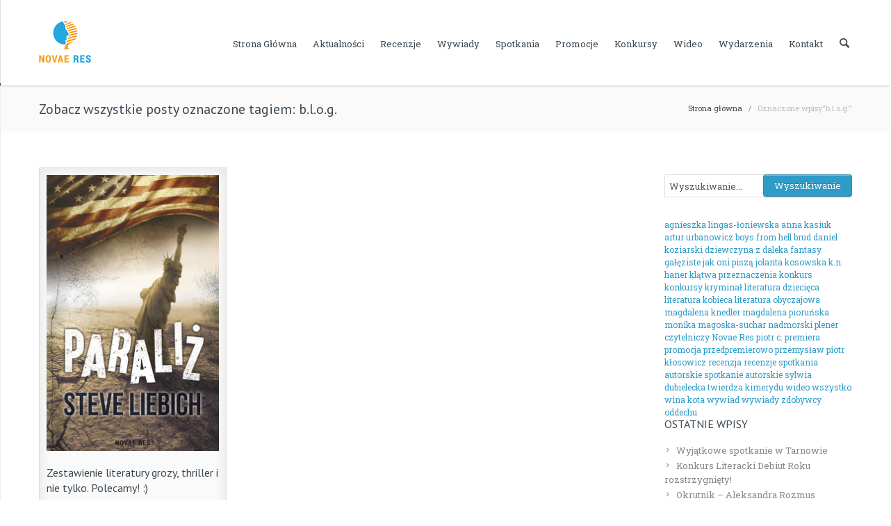

--- FILE ---
content_type: text/html; charset=UTF-8
request_url: https://novaeres.pl/blog/tag/b-l-o-g/
body_size: 14627
content:
<!DOCTYPE html >
<!--[if lt IE 7 ]><html class="ie ie6" lang="en"> <![endif]-->
<!--[if IE 7 ]><html class="ie ie7" lang="en"> <![endif]-->
<!--[if IE 8 ]><html class="ie ie8" lang="en"> <![endif]-->
<!--[if (gte IE 9)|!(IE)]><!--><html lang="pl-PL"> <!--<![endif]-->

<head>
<meta http-equiv="Content-Type" content="text/html; charset=utf-8" />
<meta name="viewport" content="width=device-width, initial-scale=1, maximum-scale=1">

<title>Blog Wydawnictwa Novae Res   &#8211;  b.l.o.g.</title>


<link rel="shortcut icon" href="http://novaeres.pl/blog/wp-content/uploads/2016/02/favicon.png" />




    <script type="text/javascript">
    /* <![CDATA[ */
    var ajax_url = "https://novaeres.pl/blog/wp-admin/admin-ajax.php";
    /* ]]> */
    </script>
    <meta name='robots' content='noindex,follow' />
<link rel="alternate" type="application/rss+xml" title="Blog Wydawnictwa Novae Res &raquo; Kanał z wpisami" href="https://novaeres.pl/blog/feed/" />
<link rel="alternate" type="application/rss+xml" title="Blog Wydawnictwa Novae Res &raquo; Kanał z komentarzami" href="https://novaeres.pl/blog/comments/feed/" />
<link rel="alternate" type="application/rss+xml" title="Blog Wydawnictwa Novae Res &raquo; Kanał z wpisami otagowanymi jako b.l.o.g." href="https://novaeres.pl/blog/tag/b-l-o-g/feed/" />
		<script type="text/javascript">
			window._wpemojiSettings = {"baseUrl":"https:\/\/s.w.org\/images\/core\/emoji\/72x72\/","ext":".png","source":{"concatemoji":"https:\/\/novaeres.pl\/blog\/wp-includes\/js\/wp-emoji-release.min.js?ver=4.5.32"}};
			!function(e,o,t){var a,n,r;function i(e){var t=o.createElement("script");t.src=e,t.type="text/javascript",o.getElementsByTagName("head")[0].appendChild(t)}for(r=Array("simple","flag","unicode8","diversity"),t.supports={everything:!0,everythingExceptFlag:!0},n=0;n<r.length;n++)t.supports[r[n]]=function(e){var t,a,n=o.createElement("canvas"),r=n.getContext&&n.getContext("2d"),i=String.fromCharCode;if(!r||!r.fillText)return!1;switch(r.textBaseline="top",r.font="600 32px Arial",e){case"flag":return r.fillText(i(55356,56806,55356,56826),0,0),3e3<n.toDataURL().length;case"diversity":return r.fillText(i(55356,57221),0,0),a=(t=r.getImageData(16,16,1,1).data)[0]+","+t[1]+","+t[2]+","+t[3],r.fillText(i(55356,57221,55356,57343),0,0),a!=(t=r.getImageData(16,16,1,1).data)[0]+","+t[1]+","+t[2]+","+t[3];case"simple":return r.fillText(i(55357,56835),0,0),0!==r.getImageData(16,16,1,1).data[0];case"unicode8":return r.fillText(i(55356,57135),0,0),0!==r.getImageData(16,16,1,1).data[0]}return!1}(r[n]),t.supports.everything=t.supports.everything&&t.supports[r[n]],"flag"!==r[n]&&(t.supports.everythingExceptFlag=t.supports.everythingExceptFlag&&t.supports[r[n]]);t.supports.everythingExceptFlag=t.supports.everythingExceptFlag&&!t.supports.flag,t.DOMReady=!1,t.readyCallback=function(){t.DOMReady=!0},t.supports.everything||(a=function(){t.readyCallback()},o.addEventListener?(o.addEventListener("DOMContentLoaded",a,!1),e.addEventListener("load",a,!1)):(e.attachEvent("onload",a),o.attachEvent("onreadystatechange",function(){"complete"===o.readyState&&t.readyCallback()})),(a=t.source||{}).concatemoji?i(a.concatemoji):a.wpemoji&&a.twemoji&&(i(a.twemoji),i(a.wpemoji)))}(window,document,window._wpemojiSettings);
		</script>
		<style type="text/css">
img.wp-smiley,
img.emoji {
	display: inline !important;
	border: none !important;
	box-shadow: none !important;
	height: 1em !important;
	width: 1em !important;
	margin: 0 .07em !important;
	vertical-align: -0.1em !important;
	background: none !important;
	padding: 0 !important;
}
</style>
<link rel='stylesheet' id='ui-css'  href='https://novaeres.pl/blog/wp-content/themes/lexon/framework/css/ui.css?ver=1.0' type='text/css' media='all' />
<link rel='stylesheet' id='flexslider-css'  href='https://novaeres.pl/blog/wp-content/themes/lexon/framework/css/flexslider.css?ver=1.0' type='text/css' media='all' />
<link rel='stylesheet' id='fontello-css'  href='https://novaeres.pl/blog/wp-content/themes/lexon/framework/css/fontello/fontello.css?ver=1.0' type='text/css' media='all' />
<link rel='stylesheet' id='superfish-css'  href='https://novaeres.pl/blog/wp-content/themes/lexon/framework/css/superfish.css?ver=1.0' type='text/css' media='all' />
<link rel='stylesheet' id='animation-css'  href='https://novaeres.pl/blog/wp-content/themes/lexon/framework/css/animation.css?ver=1.0' type='text/css' media='all' />
<link rel='stylesheet' id='bootstrap-css'  href='https://novaeres.pl/blog/wp-content/themes/lexon/framework/css/bootstrap.css?ver=1.0' type='text/css' media='all' />
<link rel='stylesheet' id='bootstrap-responsive-css'  href='https://novaeres.pl/blog/wp-content/themes/lexon/framework/css/bootstrap-responsive.css?ver=1.0' type='text/css' media='all' />
<link rel='stylesheet' id='prettyPhoto-css'  href='https://novaeres.pl/blog/wp-content/themes/lexon/framework/js/prettyPhoto/css/prettyPhoto.css?ver=1' type='text/css' media='screen' />
<link rel='stylesheet' id='mypassion-woocommerce-css-css'  href='https://novaeres.pl/blog/wp-content/themes/lexon/config/config-woo/woocommerce.css?ver=4.5.32' type='text/css' media='all' />
<link rel='stylesheet' id='color-solid-css'  href='https://novaeres.pl/blog/wp-content/themes/lexon/framework/css/color-solid.css?ver=1.0' type='text/css' media='all' />
<link rel='stylesheet' id='shortcodes-css'  href='https://novaeres.pl/blog/wp-content/themes/lexon/framework/css/shortcodes.css?ver=1.0' type='text/css' media='all' />
<link rel='stylesheet' id='base-css'  href='https://novaeres.pl/blog/wp-content/themes/lexon/framework/css/base.css?ver=1.0' type='text/css' media='all' />
<link rel='stylesheet' id='stylesheet-css'  href='https://novaeres.pl/blog/wp-content/themes/lexon/style.css?ver=1' type='text/css' media='all' />
<link rel='stylesheet' id='contact-form-7-css'  href='https://novaeres.pl/blog/wp-content/plugins/contact-form-7/includes/css/styles.css?ver=4.4.2' type='text/css' media='all' />
<link rel='stylesheet' id='rs-plugin-settings-css'  href='https://novaeres.pl/blog/wp-content/plugins/revslider/rs-plugin/css/settings.css?ver=4.6.5' type='text/css' media='all' />
<style id='rs-plugin-settings-inline-css' type='text/css'>
.tp-caption a{color:#ff7302;text-shadow:none;-webkit-transition:all 0.2s ease-out;-moz-transition:all 0.2s ease-out;-o-transition:all 0.2s ease-out;-ms-transition:all 0.2s ease-out}.tp-caption a:hover{color:#ffa902}
</style>
<link rel='stylesheet' id='mytheme-opensans-css'  href='https://fonts.googleapis.com/css?family=PT+Sans%3A400%2C400italic%2C700%2C700italic%7CPT+Sans%3A400%2C400italic%2C700%2C700italic%7CPT+Sans%3A400%2C400italic%2C700%2C700italic%7CPT+Sans%3A400%2C400italic%2C700%2C700italic%7CPT+Sans%3A400%2C400italic%2C700%2C700italic%7CPT+Sans%3A400%2C400italic%2C700%2C700italic%7CRoboto+Slab%3A400%2C400italic%2C700%2C700italic%7CRoboto+Slab%3A400%2C400italic%2C700%2C700italic&#038;subset=latin%2Ccyrillic%2Cgreek%2Cvietnamese&#038;ver=4.5.32' type='text/css' media='all' />
<script type='text/javascript' src='https://novaeres.pl/blog/wp-includes/js/jquery/jquery.js?ver=1.12.4'></script>
<script type='text/javascript' src='https://novaeres.pl/blog/wp-includes/js/jquery/jquery-migrate.min.js?ver=1.4.1'></script>
<script type='text/javascript' src='https://novaeres.pl/blog/wp-content/plugins/revslider/rs-plugin/js/jquery.themepunch.tools.min.js?ver=4.6.5'></script>
<script type='text/javascript' src='https://novaeres.pl/blog/wp-content/plugins/revslider/rs-plugin/js/jquery.themepunch.revolution.min.js?ver=4.6.5'></script>
<script type='text/javascript' src='https://novaeres.pl/blog/wp-content/themes/lexon/framework/js/ui.js?ver=1.0'></script>
<script type='text/javascript' src='https://novaeres.pl/blog/wp-content/themes/lexon/framework/js/easing.min.js?ver=1.0'></script>
<script type='text/javascript' src='https://novaeres.pl/blog/wp-content/themes/lexon/framework/js/modernizr.custom.js?ver=1.0'></script>
<script type='text/javascript' src='https://novaeres.pl/blog/wp-content/themes/lexon/framework/js/customM.js?ver=1.0'></script>
<link rel='https://api.w.org/' href='https://novaeres.pl/blog/wp-json/' />
<link rel="EditURI" type="application/rsd+xml" title="RSD" href="https://novaeres.pl/blog/xmlrpc.php?rsd" />
<link rel="wlwmanifest" type="application/wlwmanifest+xml" href="https://novaeres.pl/blog/wp-includes/wlwmanifest.xml" /> 
<meta name="generator" content="WordPress 4.5.32" />
		<script type="text/javascript">
			jQuery(document).ready(function() {
				// CUSTOM AJAX CONTENT LOADING FUNCTION
				var ajaxRevslider = function(obj) {
				
					// obj.type : Post Type
					// obj.id : ID of Content to Load
					// obj.aspectratio : The Aspect Ratio of the Container / Media
					// obj.selector : The Container Selector where the Content of Ajax will be injected. It is done via the Essential Grid on Return of Content
					
					var content = "";

					data = {};
					
					data.action = 'revslider_ajax_call_front';
					data.client_action = 'get_slider_html';
					data.token = '7fbb32d3b0';
					data.type = obj.type;
					data.id = obj.id;
					data.aspectratio = obj.aspectratio;
					
					// SYNC AJAX REQUEST
					jQuery.ajax({
						type:"post",
						url:"https://novaeres.pl/blog/wp-admin/admin-ajax.php",
						dataType: 'json',
						data:data,
						async:false,
						success: function(ret, textStatus, XMLHttpRequest) {
							if(ret.success == true)
								content = ret.data;								
						},
						error: function(e) {
							console.log(e);
						}
					});
					
					 // FIRST RETURN THE CONTENT WHEN IT IS LOADED !!
					 return content;						 
				};
				
				// CUSTOM AJAX FUNCTION TO REMOVE THE SLIDER
				var ajaxRemoveRevslider = function(obj) {
					return jQuery(obj.selector+" .rev_slider").revkill();
				};

				// EXTEND THE AJAX CONTENT LOADING TYPES WITH TYPE AND FUNCTION
				var extendessential = setInterval(function() {
					if (jQuery.fn.tpessential != undefined) {
						clearInterval(extendessential);
						if(typeof(jQuery.fn.tpessential.defaults) !== 'undefined') {
							jQuery.fn.tpessential.defaults.ajaxTypes.push({type:"revslider",func:ajaxRevslider,killfunc:ajaxRemoveRevslider,openAnimationSpeed:0.3});   
							// type:  Name of the Post to load via Ajax into the Essential Grid Ajax Container
							// func: the Function Name which is Called once the Item with the Post Type has been clicked
							// killfunc: function to kill in case the Ajax Window going to be removed (before Remove function !
							// openAnimationSpeed: how quick the Ajax Content window should be animated (default is 0.3)
						}
					}
				},30);
			});
		</script>
				<style type="text/css">.recentcomments a{display:inline !important;padding:0 !important;margin:0 !important;}</style>
		
<!-- Custom CSS Codes
========================================================= -->

<!--[if IE]>
<style type="text/css">
  .controller{
		width:100%;
	}
</style>
<![endif]-->


	
	
<style>	
	body{
		font-family: 'Roboto Slab', Arial, Helvetica, sans-serif; 
		font-size:13px; 
		font-weight:normal;  
		color:#888888;
	}
	body{
				background:url('http://novaeres.pl/blog/wp-content/themes/lexon/admin/assets/images/pattern/1.png') repeat top;
				
		background-color:#222;
		
	}

	p{
		font-family: 'Roboto Slab', Arial, Helvetica, sans-serif; 
		font-size:13px; 
		font-weight:normal;  
		color:#888888;
		margin-top:0;
		margin-bottom:15px;
	}
	
	input, button, select, textarea{
		font-family: 'Roboto Slab', Arial, Helvetica, sans-serif; 
		font-size:13px; 
		font-weight:normal;  
		color:#888888;
	}
	
	
	.topbar .logo img{
		height: 60px;
	}
	
	
		
	
		
	
		
		
		
		
			.titlebar{ background-color:#FAFAFA }
		
	
	
	#nav a{text-transform:capitalize;}
	#nav ul.sf-menu>li>a{
		font-family: 'Roboto Slab', Arial, Helvetica, sans-serif; 
		font-size:13px; 
		font-weight:normal;  
		color:#3c4852;
		text-transform:capitalize;}
	
	
		
	h1{
		font-family: 'PT Sans', Arial, Helvetica, sans-serif; 
		font-size:24px; 
		font-weight:normal;  
		color:#3c4852;	
	}
	
	h2{
		font-family: 'PT Sans', Arial, Helvetica, sans-serif; 
		font-size:22px; 
		font-weight:normal;  
		color:#3c4852;	
	}
	
	h3{
		font-family: 'PT Sans', Arial, Helvetica, sans-serif; 
		font-size:20px; 
		font-weight:normal;  
		color:#3c4852;	
	}
	
	h4{
		font-family: 'PT Sans', Arial, Helvetica, sans-serif; 
		font-size:18px; 
		font-weight:normal;  
		color:#3c4852;	
	}
	
	h5{
		font-family: 'PT Sans', Arial, Helvetica, sans-serif; 
		font-size:16px; 
		font-weight:normal;  
		color:#3c4852;	
	}
	
	h6{
		font-family: 'PT Sans', Arial, Helvetica, sans-serif; 
		font-size:14px; 
		font-weight:normal;  
		color:#3c4852;	
	}
	
	@media (min-width: 767px){  .post-cont-wrap{ padding-left:120px; }  }
	
	
	
	
	/* :::::::::::::::::::::::::::::::::::::::::::::::::::::::::::::::::::::::::::::::::::::::::::::::::::::::: .:: COLORS  ::.  */
	/* Backgrounds */
	#toTop,
	.nav-toggle a,
	.tp-caption.mypassion-title-caption-small,
	.tp-caption.mypassion-title-caption-large,
	.tp-caption.mypassion-themecolor-fixedwidth,
	.timeline li .timeline-dot,
	.timeline-nav .timeline-dot,
	.timeline-nav ul li a:hover,
	a.comment-reply-link:hover,
	.pagination-2 ul li a.active,
	.pagination-2 ul li span.current,
	.tagcloud a:hover,
	.service_blocks_wrap_4 div:hover .icon-wrap-4,
	.carousel_navigations ul li a:hover i,
	.icon-wrap-2.theme-color i,
	.pricing.theme-color li.title-row, .pricing.theme-color li.button-row,
	.contact-widget i,
	.woocommerce-pagination ul li span.current,
	span.onsale,
	.quantity input.plus,.quantity input.minus,
	.woocommerce .widget_price_filter .ui-slider .ui-slider-range, .woocommerce-page .widget_price_filter .ui-slider .ui-slider-range,
	.post-meta p a.readmore,
	.amazing-title span.comnumber i,
	.widget-block-footer .tagcloud a,
	.jp-play-bar,
	.jp-volume-bar-value,
	.quote-post,
	.link-post,
	.footer #wp-calendar td.act,
	span.dropcap2,
	span.dropcap,
	span.highlighted,
	.skill-percent,
	.top-patter,
	.extra-topbar-wrap .top-opener i,
	.extra-topbar-wrap .top-closer i,
	.prod_car_title span.prod_addtoc a:hover{background-color:#2e9cc9}
	
	.prod_car_title span.prod_addtoc a{border-color:#2e9cc9}
	
	.service_blocks_wrap_4 div:hover .icon-wrap-4:after{border-top-color: #2e9cc9;}
	.contact-widget i:after{border-left-color: #2e9cc9;}
	
	
	/* Nav Color */
	#nav ul.sf-menu>li>a:hover:after, #nav ul.sf-menu>li.sfHover>a:after, #nav ul.sf-menu>li.current-menu-item>a:after{border-top-color:#2a90b9}
	#nav ul li li a:hover:before, .sf-menu li li.sfHover>a:before{background-color:#2a90b9}
	#nav ul.sf-menu>li.current-menu-item>a, #nav ul.sf-menu>li>a:hover, #nav ul.sf-menu>li.sfHover>a, .nav-wrap #nav ul.sf-menu>li>a:hover, .nav-wrap #nav ul.sf-menu>li.sfHover>a, .nav-wrap #nav ul.sf-menu > li.current-menu-item > a{color:#2a90b9}
	#nav ul.sf-menu>li.sfHover>a,
	#nav ul.sf-menu>li.current-menu-item>a,
	#nav ul.sf-menu>li>a:hover{border-color:#2a90b9}

	.search-button a, .search-button a:hover{color:}
	.cart-nav > a i{color:}
	
	.has-products .cart-nav > a span.prod_count, .cart-nav > a:hover span.prod_count{background-color:#2a90b9}
	
	#nav ul.sf-menu > li > a{border-color:#ffffff}
	
	
	
	
	/* Colors */
	.mypassion-greycolor-fixedwidth i,
	.icon-wrap-5 i,
	.post-type-icon a:hover i,
	.mypassion-like.liked i,
	.woo-loading i,
	.widget_shopping_cart_content p.total span,
	ul.order_details li strong, .order_details li strong span,
	table span.amount,
	.content-boxes.version-3 .article-in:hover i,
	.mypassion-tabs.horizontal-2 .ui-tabs-active a{color:#2e9cc9}
	
	
	
	/* Link Color */
	.post-title a:hover,
	.more:hover,
	.timeline-comments:hover a,
	a.url:hover,
	.widget-block ul li a:hover,
	.title_holder h1 a:hover,
	span.span_like a:hover,
	.desc h5 a:hover,
	.title_holder_2 a:hover,
	span.tweet_time a,
	.widget-block .tweet_list li span.tweet_time a,
	h1 a, h2 a, h3 a, h4 a, h5 a, h6 a, a,
	.masonry-post-wrap .post-meta p a:hover,
	.bbp-logged-in a:hover,
	.widget-block ul li.jtwt_tweet a.jtwt_date:hover,
	.from-blog-2 h1 a:hover,
	.project-details span.span_like a.liked, .title_holder span.span_like a.liked, .project-details span.span_like a:hover, .title_holder span.span_like a:hover,
	ul.search-results li h5 a:hover,
	.footer #wp-calendar td a,
	.pricing-type-1 ul li.pricing-row,
	.special-tabs .tabs-content ol li a:hover,
	.prod_car_title h5 a:hover{color:#2e9cc9}
	
	
	
	/* Button Color */
	.btn-theme, input.button, button.button, .woocommerce a.edit, .show_review_form, ul li.footer-row a, input[type="submit"],
	.btn-theme-color,
	.popup-search input.fs,
	.simple-search input.fs{background-color:#2e9cc9}
	
	.btn-theme.green	{	background-color:#5cb85c; }
	.btn-theme.brown	{	background-color:#7c5c3a; }
	.btn-theme.orange	{	background-color:#fd8f30;}
	.btn-theme.blue		{	background-color:#567cc7;	 }
	.btn-theme.red		{	background-color:#e15639;	 }
	.btn-theme.pink		{	background-color:#f56e7f;	 }
	.btn-theme.gray		{	background-color:#7e8186;	 }
	
	
	
	
	/* Footer Color*/
	.footer {background-color:#292929; 
			border-bottom-color:rgba(0,0,0,0.4);	
			}
	.copyright{background-color:#222222; 
				border-color:rgba(255,255,255,0.09);
				}
				
				
	/* Topbar Color */
	.extra-topbar p, .extra-topbar h1, .extra-topbar{color:#eeeeee}
	.extra-topbar.fullblock{background-color:#292929}
	
	
	
	
	/* :::::::::::::::::::::::::::::::::::::::::::::::::::::::::::::::::::::::::::::::::::::::::::::::::::::::: .:: WOOCOMMERCE  ::.  */
	
		
	/* :::::::::::::::::::::::::::::::::::::::::::::::::::::::::::::::::::::::::::::::::::::::::::::::::::::::: .:: WOOCOMMERCE  ::.  */
	
	
	.gitalic {
    font-family: Georgia, Times, serif;
    font-style: italic;
}

.large-header {
    font-size: 48px;
}

.color-orange {
    color: #f29a00;
}

.m-none{margin:0}.m-xs{margin:1rem}.m-sm{margin:1rem}.m-md{margin:1.3rem}.m-lg{margin:3rem}.mt-none{margin-top:0}.mt-xs{margin-top:1rem}.mt-sm{margin-top:1rem}.mt-md{margin-top:1.3rem}.mt-lg{margin-top:3rem}.mr-none{margin-right:0}.mr-xs{margin-right:1rem}.mr-sm{margin-right:1rem}.mr-md{margin-right:1.3rem}.mr-lg{margin-right:3rem}.mb-none{margin-bottom:0}.mb-xs{margin-bottom:1rem}.mb-sm{margin-bottom:1rem}.mb-md{margin-bottom:1.3rem}.mb-lg{margin-bottom:3rem}.ml-none{margin-left:0}.ml-xs{margin-left:1rem}.ml-sm{margin-left:1rem}.ml-md{margin-left:1.3rem}.ml-lg{margin-left:3rem}.no-decoration{text-decoration:none}	
</style>

</head>

<body class="archive tag tag-b-l-o-g tag-291">

<!-- Body Wrapper -->
<div class="body-wrapper">

			
			            
            
				    <!-- Header -->
    <header id="header">
    	<div class="fullblock">
        	<div class="topbar">
            	<div class="container">
            	
                    <!-- Logo -->
                    <div class="logo"><a href="https://novaeres.pl/blog"><img src="http://novaeres.pl/blog/wp-content/uploads/2016/02/novaeres-small.png" alt="Recenzje, wywiady, zapowiedzi, promocje i konkursy związane z książkami wydawnictwa Novae Res." /></a></div>
                    <!-- /Logo -->
                    
                    <!-- Nav -->
                    <nav id="nav">
                    
                    	<!-- Cart -->
                                            	<!-- /Cart -->
                    	
                        <!-- Search -->
                        <div class="search-include">
                        	<div class="search-button">
                                <a href="" class="open_s"><i class="icon-search"></i></a>
                                <a href="" class="close_s"><i class="icon-cancel-1"></i></a>
                            </div>
                            <div class="popup-search">
                            	<div class="form_wrap">
                                    <form action="https://novaeres.pl/blog/" method="get" id="search_form">
                                        <input type="text" id="srch_txt" oninput="javascipt:do_search_js(document.getElementById('srch_txt').value)"  value="Wyszukiwanie..." onblur="if(this.value=='') this.value=this.defaultValue;" onfocus="if(this.value==this.defaultValue) this.value='';" class="ft" name="s"/>
                                        <input name="action" type="hidden" value="the_search_text" />
                                        <input type="submit" value="" class="fs">
                                    </form>
                                </div>
                                <div id="search_result" class="search_results"></div>
                            </div>
                        </div>
                        <!-- /Search -->
                        
                        
                        
                        
                                                <!-- Main Menu -->
                        <div class="menu-main-container"><ul id="menu-main" class="sf-menu"><li id="menu-item-50" class="menu-item menu-item-type-post_type menu-item-object-page menu-item-50"><a href="https://novaeres.pl/blog/">Strona główna</a></li>
<li id="menu-item-48" class="menu-item menu-item-type-post_type menu-item-object-page menu-item-48"><a href="https://novaeres.pl/blog/aktualnosci/">Aktualności</a></li>
<li id="menu-item-18" class="menu-item menu-item-type-taxonomy menu-item-object-category menu-item-18"><a href="https://novaeres.pl/blog/category/recenzje/">Recenzje</a></li>
<li id="menu-item-21" class="menu-item menu-item-type-taxonomy menu-item-object-category menu-item-21"><a href="https://novaeres.pl/blog/category/wywiady/">Wywiady</a></li>
<li id="menu-item-19" class="menu-item menu-item-type-taxonomy menu-item-object-category menu-item-19"><a href="https://novaeres.pl/blog/category/spotkania-autorskie/">Spotkania</a></li>
<li id="menu-item-17" class="menu-item menu-item-type-taxonomy menu-item-object-category menu-item-17"><a href="https://novaeres.pl/blog/category/promocje/">Promocje</a></li>
<li id="menu-item-16" class="menu-item menu-item-type-taxonomy menu-item-object-category menu-item-16"><a href="https://novaeres.pl/blog/category/konkursy/">Konkursy</a></li>
<li id="menu-item-20" class="menu-item menu-item-type-taxonomy menu-item-object-category menu-item-20"><a href="https://novaeres.pl/blog/category/wideo/">Wideo</a></li>
<li id="menu-item-4595" class="menu-item menu-item-type-taxonomy menu-item-object-category menu-item-4595"><a href="https://novaeres.pl/blog/category/wydarzenia/">Wydarzenia</a></li>
<li id="menu-item-49" class="menu-item menu-item-type-post_type menu-item-object-page menu-item-49"><a href="https://novaeres.pl/blog/kontakt/">Kontakt</a></li>
</ul></div>                        <!-- /Main Menu -->
                        
                        <!-- Mobile Nav Toggler -->
                        <div class="nav-toggle">
                        	<a href="#"></a>
                        </div>
                        
                        
                        
                    </nav>
                    <!-- /Nav -->
                    
                    
                    
                </div>
            </div>
            
            <!-- Mobile Menu -->
            <div class="mobile-menu">
                <div class="mobile-menu-inner">
                    <div class="menu-main-container"><ul id="menu-mobile" class="menu-device"><li class="menu-item menu-item-type-post_type menu-item-object-page menu-item-50"><a href="https://novaeres.pl/blog/">Strona główna</a></li>
<li class="menu-item menu-item-type-post_type menu-item-object-page menu-item-48"><a href="https://novaeres.pl/blog/aktualnosci/">Aktualności</a></li>
<li class="menu-item menu-item-type-taxonomy menu-item-object-category menu-item-18"><a href="https://novaeres.pl/blog/category/recenzje/">Recenzje</a></li>
<li class="menu-item menu-item-type-taxonomy menu-item-object-category menu-item-21"><a href="https://novaeres.pl/blog/category/wywiady/">Wywiady</a></li>
<li class="menu-item menu-item-type-taxonomy menu-item-object-category menu-item-19"><a href="https://novaeres.pl/blog/category/spotkania-autorskie/">Spotkania</a></li>
<li class="menu-item menu-item-type-taxonomy menu-item-object-category menu-item-17"><a href="https://novaeres.pl/blog/category/promocje/">Promocje</a></li>
<li class="menu-item menu-item-type-taxonomy menu-item-object-category menu-item-16"><a href="https://novaeres.pl/blog/category/konkursy/">Konkursy</a></li>
<li class="menu-item menu-item-type-taxonomy menu-item-object-category menu-item-20"><a href="https://novaeres.pl/blog/category/wideo/">Wideo</a></li>
<li class="menu-item menu-item-type-taxonomy menu-item-object-category menu-item-4595"><a href="https://novaeres.pl/blog/category/wydarzenia/">Wydarzenia</a></li>
<li class="menu-item menu-item-type-post_type menu-item-object-page menu-item-49"><a href="https://novaeres.pl/blog/kontakt/">Kontakt</a></li>
</ul></div>                </div>
            </div>
            <!-- /Mobile Menu -->
            
            
        </div>
    </header>
    <!-- /Header -->    <!-- Content -->
    <section id="content">
		
             <!-- Breadcrumbs -->
            <div class="fullblock blockgrey padding20">

                <div class="container">

                    <div class="row breadcrumbs">
                        <div class="span6">
                            							                                <h1>Zobacz wszystkie posty oznaczone tagiem: b.l.o.g.</h1>
                                                    </div>
                        <div class="span6">
                            <p><a href="https://novaeres.pl/blog">Strona główna</a> &nbsp;  / &nbsp; <span class="current">Oznaczone wpisy"b.l.o.g."</span></p>                        </div>

                    </div>

                </div>
            </div>
            <!-- /Breadcrumbs -->

        
       	<div class="fullblock blockwhite padding50">
            <div class="container">


                
                <!-- ------------------------------------------------  MASONRY BLOG -->

                <div class="row pag-mas">
            		<div class="span9 float-left">

                    	
                        <div class="masonry-wrap-3columns clearfix">




                            
                            <div class="masonry">
                                <div id="post-1028" class="post-1028 post type-post status-publish format-standard has-post-thumbnail hentry category-recenzje tag-b-l-o-g tag-czekajac-na-przebudzenie tag-czerwien-obledu tag-galeziste tag-paraliz tag-rod-wykletych tag-smiertelnie-prosta-gra tag-szmaciane-lalki tag-thiller">
                                <div class="masonry-post-wrap">
                                    <div class="post-type">
                                        
<div class="post-type-wrapper img-bg img-full">
	
			
        
        <a href="https://novaeres.pl/blog/2016/06/zestawienie-literatury-grozy-thriller-i-nie-tylko-polecamy/">
        
			<img width="500" height="800" src="https://novaeres.pl/blog/wp-content/uploads/2016/05/Paraliz_okl.jpg" class="attachment-full size-full wp-post-image" alt="Paraliz_okl" srcset="https://novaeres.pl/blog/wp-content/uploads/2016/05/Paraliz_okl.jpg 500w, https://novaeres.pl/blog/wp-content/uploads/2016/05/Paraliz_okl-188x300.jpg 188w" sizes="(max-width: 500px) 100vw, 500px" />		
        </a>
        
        	
	    
</div>

                                    </div>

                                    
                                    <div class="post-desc">
                                        <h1 class="post-title"><a href="https://novaeres.pl/blog/2016/06/zestawienie-literatury-grozy-thriller-i-nie-tylko-polecamy/">Zestawienie literatury grozy, thriller i nie tylko. Polecamy! :)</a></h1>
                                        <div class="post-meta">
                                            <p>
                                                <span class="post-date-2">7 czerwca 2016</span> |
                                                <span class="post-author-2">przez <a href="https://novaeres.pl/blog/author/jm/" title="Wpisy od jm" rel="author">jm</a></span>
                                            </p>
                                        </div>
                                        <p> Dla wszystkich amatorów literatury grozy i nie tylko! Poniżej ... </p>
                                        <div class="masonry-meta"><a href="https://novaeres.pl/blog/2016/06/zestawienie-literatury-grozy-thriller-i-nie-tylko-polecamy/" class="more">Czytaj więcej <i class="icon-right-open"></i></a> <span class="timeline-comments"><i class="icon-comment"></i> <a href="https://novaeres.pl/blog/2016/06/zestawienie-literatury-grozy-thriller-i-nie-tylko-polecamy/#respond">0</a></span></div>

                                    </div>

                                    
                                </div>
                                </div>
                            </div>

                            

                        </div>

                       	



                    </div>

                    <!-- Sidebar -->
                    <div class="span3">
                    	<div class="sidebar">
                        	
                            <div id="search-2" class="widget-block clear widget_search"><div class="search2">
    <form action="https://novaeres.pl/blog/" method="get" >
        <input type="text"  value="Wyszukiwanie..." onblur="if(this.value=='') this.value=this.defaultValue;" onfocus="if(this.value==this.defaultValue) this.value='';" class="ft" name="s"/>
        
        <input type="submit" value="Wyszukiwanie" class="fs">
    </form>
</div></div><a href='https://novaeres.pl/blog/tag/agnieszka-lingas-loniewska/' class='tag-link-11 tag-link-position-1' title='93 tematy' style='font-size: 12px;'>agnieszka lingas-łoniewska</a>
<a href='https://novaeres.pl/blog/tag/anna-kasiuk/' class='tag-link-706 tag-link-position-2' title='22 tematy' style='font-size: 12px;'>anna kasiuk</a>
<a href='https://novaeres.pl/blog/tag/artur-urbanowicz/' class='tag-link-234 tag-link-position-3' title='21 tematów' style='font-size: 12px;'>artur urbanowicz</a>
<a href='https://novaeres.pl/blog/tag/boys-from-hell/' class='tag-link-661 tag-link-position-4' title='16 tematów' style='font-size: 12px;'>boys from hell</a>
<a href='https://novaeres.pl/blog/tag/brud/' class='tag-link-538 tag-link-position-5' title='19 tematów' style='font-size: 12px;'>brud</a>
<a href='https://novaeres.pl/blog/tag/daniel-koziarski/' class='tag-link-458 tag-link-position-6' title='16 tematów' style='font-size: 12px;'>daniel koziarski</a>
<a href='https://novaeres.pl/blog/tag/dziewczyna-z-daleka/' class='tag-link-686 tag-link-position-7' title='31 tematów' style='font-size: 12px;'>dziewczyna z daleka</a>
<a href='https://novaeres.pl/blog/tag/fantasy/' class='tag-link-59 tag-link-position-8' title='28 tematów' style='font-size: 12px;'>fantasy</a>
<a href='https://novaeres.pl/blog/tag/galeziste/' class='tag-link-45 tag-link-position-9' title='22 tematy' style='font-size: 12px;'>gałęziste</a>
<a href='https://novaeres.pl/blog/tag/jak-oni-pisza/' class='tag-link-857 tag-link-position-10' title='17 tematów' style='font-size: 12px;'>jak oni piszą</a>
<a href='https://novaeres.pl/blog/tag/jolanta-kosowska/' class='tag-link-16 tag-link-position-11' title='28 tematów' style='font-size: 12px;'>jolanta kosowska</a>
<a href='https://novaeres.pl/blog/tag/k-n-haner/' class='tag-link-217 tag-link-position-12' title='23 tematy' style='font-size: 12px;'>k.n. haner</a>
<a href='https://novaeres.pl/blog/tag/klatwa-przeznaczenia/' class='tag-link-732 tag-link-position-13' title='24 tematy' style='font-size: 12px;'>klątwa przeznaczenia</a>
<a href='https://novaeres.pl/blog/tag/konkurs/' class='tag-link-19 tag-link-position-14' title='178 tematów' style='font-size: 12px;'>konkurs</a>
<a href='https://novaeres.pl/blog/tag/konkursy/' class='tag-link-268 tag-link-position-15' title='23 tematy' style='font-size: 12px;'>konkursy</a>
<a href='https://novaeres.pl/blog/tag/kryminal/' class='tag-link-87 tag-link-position-16' title='20 tematów' style='font-size: 12px;'>kryminał</a>
<a href='https://novaeres.pl/blog/tag/literatura-dziecieca/' class='tag-link-128 tag-link-position-17' title='30 tematów' style='font-size: 12px;'>literatura dziecięca</a>
<a href='https://novaeres.pl/blog/tag/literatura-kobieca/' class='tag-link-35 tag-link-position-18' title='46 tematów' style='font-size: 12px;'>literatura kobieca</a>
<a href='https://novaeres.pl/blog/tag/literatura-obyczajowa/' class='tag-link-29 tag-link-position-19' title='76 tematów' style='font-size: 12px;'>literatura obyczajowa</a>
<a href='https://novaeres.pl/blog/tag/magdalena-knedler/' class='tag-link-490 tag-link-position-20' title='52 tematy' style='font-size: 12px;'>magdalena knedler</a>
<a href='https://novaeres.pl/blog/tag/magdalena-piorunska/' class='tag-link-699 tag-link-position-21' title='23 tematy' style='font-size: 12px;'>magdalena pioruńska</a>
<a href='https://novaeres.pl/blog/tag/monika-magoska-suchar/' class='tag-link-734 tag-link-position-22' title='23 tematy' style='font-size: 12px;'>monika magoska-suchar</a>
<a href='https://novaeres.pl/blog/tag/nadmorski-plener-czytelniczy/' class='tag-link-406 tag-link-position-23' title='16 tematów' style='font-size: 12px;'>nadmorski plener czytelniczy</a>
<a href='https://novaeres.pl/blog/tag/novae-res/' class='tag-link-660 tag-link-position-24' title='23 tematy' style='font-size: 12px;'>Novae Res</a>
<a href='https://novaeres.pl/blog/tag/piotr-c/' class='tag-link-537 tag-link-position-25' title='19 tematów' style='font-size: 12px;'>piotr c.</a>
<a href='https://novaeres.pl/blog/tag/premiera/' class='tag-link-727 tag-link-position-26' title='20 tematów' style='font-size: 12px;'>premiera</a>
<a href='https://novaeres.pl/blog/tag/promocja/' class='tag-link-32 tag-link-position-27' title='38 tematów' style='font-size: 12px;'>promocja</a>
<a href='https://novaeres.pl/blog/tag/przedpremierowo/' class='tag-link-704 tag-link-position-28' title='18 tematów' style='font-size: 12px;'>przedpremierowo</a>
<a href='https://novaeres.pl/blog/tag/przemyslaw-piotr-klosowicz/' class='tag-link-554 tag-link-position-29' title='16 tematów' style='font-size: 12px;'>przemysław piotr kłosowicz</a>
<a href='https://novaeres.pl/blog/tag/recenzja/' class='tag-link-112 tag-link-position-30' title='356 tematów' style='font-size: 12px;'>recenzja</a>
<a href='https://novaeres.pl/blog/tag/recenzje/' class='tag-link-30 tag-link-position-31' title='193 tematy' style='font-size: 12px;'>recenzje</a>
<a href='https://novaeres.pl/blog/tag/spotkania-autorskie/' class='tag-link-56 tag-link-position-32' title='40 tematów' style='font-size: 12px;'>spotkania autorskie</a>
<a href='https://novaeres.pl/blog/tag/spotkanie-autorskie/' class='tag-link-18 tag-link-position-33' title='99 tematów' style='font-size: 12px;'>spotkanie autorskie</a>
<a href='https://novaeres.pl/blog/tag/sylwia-dubielecka/' class='tag-link-733 tag-link-position-34' title='22 tematy' style='font-size: 12px;'>sylwia dubielecka</a>
<a href='https://novaeres.pl/blog/tag/twierdza-kimerydu/' class='tag-link-698 tag-link-position-35' title='24 tematy' style='font-size: 12px;'>twierdza kimerydu</a>
<a href='https://novaeres.pl/blog/tag/wideo/' class='tag-link-365 tag-link-position-36' title='46 tematów' style='font-size: 12px;'>wideo</a>
<a href='https://novaeres.pl/blog/tag/wszystko-wina-kota/' class='tag-link-751 tag-link-position-37' title='18 tematów' style='font-size: 12px;'>wszystko wina kota</a>
<a href='https://novaeres.pl/blog/tag/wywiad/' class='tag-link-10 tag-link-position-38' title='98 tematów' style='font-size: 12px;'>wywiad</a>
<a href='https://novaeres.pl/blog/tag/wywiady/' class='tag-link-84 tag-link-position-39' title='18 tematów' style='font-size: 12px;'>wywiady</a>
<a href='https://novaeres.pl/blog/tag/zdobywcy-oddechu/' class='tag-link-555 tag-link-position-40' title='18 tematów' style='font-size: 12px;'>zdobywcy oddechu</a>		<div id="recent-posts-2" class="widget-block clear widget_recent_entries">		<h3 class="widget-title">Ostatnie wpisy</h3>		<ul>
					<li>
				<a href="https://novaeres.pl/blog/2018/09/wyjatkowe-spotkanie-w-tarnowie/">Wyjątkowe spotkanie w Tarnowie</a>
						</li>
					<li>
				<a href="https://novaeres.pl/blog/2018/07/konkurs-literacki-debiut-roku-rozstrzygniety/">Konkurs Literacki Debiut Roku rozstrzygnięty!</a>
						</li>
					<li>
				<a href="https://novaeres.pl/blog/2018/06/okrutnik-aleksandra-rozmus/">Okrutnik &#8211; Aleksandra Rozmus</a>
						</li>
					<li>
				<a href="https://novaeres.pl/blog/2018/06/piotr-tyminski-w-lublinie/">Piotr Tymiński w Lublinie</a>
						</li>
					<li>
				<a href="https://novaeres.pl/blog/2018/06/twarz-grety-di-biase-do-wygrania/">Twarz Grety di Biase do wygrania!</a>
						</li>
				</ul>
		</div>		<div id="recent-comments-2" class="widget-block clear widget_recent_comments"><h3 class="widget-title">Najnowsze komentarze</h3><ul id="recentcomments"><li class="recentcomments"><span class="comment-author-link">Lorenwitte</span> - <a href="https://novaeres.pl/blog/2017/05/zamordowac-dziecko-violetta-domagala-recenzja-2/#comment-8731">Zamordować dziecko &#8211; Violetta Domagała [recenzja]</a></li><li class="recentcomments"><span class="comment-author-link"><a href='http://novaeres.pl/blog/2017/08/jak-oni-pisza-daniel-koziarski/' rel='external nofollow' class='url'>Blog Wydawnictwa Novae Res &#8211; # Jak oni piszą &#8211; Daniel Koziarski</a></span> - <a href="https://novaeres.pl/blog/2017/07/jak-oni-pisza-mateusz-wieczorek/#comment-1252">#Jak oni piszą &#8211; Mateusz Wieczorek</a></li><li class="recentcomments"><span class="comment-author-link"><a href='http://novaeres.pl/blog/2017/08/bookmoment66dusz-konkurs/' rel='external nofollow' class='url'>Blog Wydawnictwa Novae Res &#8211; #bookmoment66dusz [konkurs]</a></span> - <a href="https://novaeres.pl/blog/2017/07/jak-oni-pisza-mateusz-wieczorek/#comment-1205">#Jak oni piszą &#8211; Mateusz Wieczorek</a></li><li class="recentcomments"><span class="comment-author-link"><a href='http://novaeres.pl/blog/2017/07/jak-oni-pisza-agnieszka-lingas-loniewska/' rel='external nofollow' class='url'>Blog Wydawnictwa Novae Res &#8211; #Jak oni piszą &#8211; Agnieszka Lingas-Łoniewska</a></span> - <a href="https://novaeres.pl/blog/2017/07/jak-oni-pisza-magdalena-knedler/#comment-994">#Jak oni piszą &#8211; Magdalena Knedler</a></li><li class="recentcomments"><span class="comment-author-link"><a href='http://novaeres.pl/blog/2017/07/jak-oni-pisza-magdalena-knedler/' rel='external nofollow' class='url'>Blog Wydawnictwa Novae Res &#8211; #Jak oni piszą &#8211; Magdalena Knedler</a></span> - <a href="https://novaeres.pl/blog/2017/07/jak-oni-pisza-wiktor-orzel/#comment-920">#Jak oni piszą &#8211; Wiktor Orzeł</a></li></ul></div><div id="archives-2" class="widget-block clear widget_archive"><h3 class="widget-title">Archiwa</h3>		<ul>
			<li><a href='https://novaeres.pl/blog/2018/09/'>wrzesień 2018</a></li>
	<li><a href='https://novaeres.pl/blog/2018/07/'>lipiec 2018</a></li>
	<li><a href='https://novaeres.pl/blog/2018/06/'>czerwiec 2018</a></li>
	<li><a href='https://novaeres.pl/blog/2018/05/'>maj 2018</a></li>
	<li><a href='https://novaeres.pl/blog/2018/04/'>kwiecień 2018</a></li>
	<li><a href='https://novaeres.pl/blog/2018/03/'>marzec 2018</a></li>
	<li><a href='https://novaeres.pl/blog/2018/02/'>luty 2018</a></li>
	<li><a href='https://novaeres.pl/blog/2018/01/'>styczeń 2018</a></li>
	<li><a href='https://novaeres.pl/blog/2017/12/'>grudzień 2017</a></li>
	<li><a href='https://novaeres.pl/blog/2017/11/'>listopad 2017</a></li>
	<li><a href='https://novaeres.pl/blog/2017/10/'>październik 2017</a></li>
	<li><a href='https://novaeres.pl/blog/2017/09/'>wrzesień 2017</a></li>
	<li><a href='https://novaeres.pl/blog/2017/08/'>sierpień 2017</a></li>
	<li><a href='https://novaeres.pl/blog/2017/07/'>lipiec 2017</a></li>
	<li><a href='https://novaeres.pl/blog/2017/06/'>czerwiec 2017</a></li>
	<li><a href='https://novaeres.pl/blog/2017/05/'>maj 2017</a></li>
	<li><a href='https://novaeres.pl/blog/2017/04/'>kwiecień 2017</a></li>
	<li><a href='https://novaeres.pl/blog/2017/03/'>marzec 2017</a></li>
	<li><a href='https://novaeres.pl/blog/2017/02/'>luty 2017</a></li>
	<li><a href='https://novaeres.pl/blog/2017/01/'>styczeń 2017</a></li>
	<li><a href='https://novaeres.pl/blog/2016/12/'>grudzień 2016</a></li>
	<li><a href='https://novaeres.pl/blog/2016/11/'>listopad 2016</a></li>
	<li><a href='https://novaeres.pl/blog/2016/10/'>październik 2016</a></li>
	<li><a href='https://novaeres.pl/blog/2016/09/'>wrzesień 2016</a></li>
	<li><a href='https://novaeres.pl/blog/2016/08/'>sierpień 2016</a></li>
	<li><a href='https://novaeres.pl/blog/2016/07/'>lipiec 2016</a></li>
	<li><a href='https://novaeres.pl/blog/2016/06/'>czerwiec 2016</a></li>
	<li><a href='https://novaeres.pl/blog/2016/05/'>maj 2016</a></li>
	<li><a href='https://novaeres.pl/blog/2016/04/'>kwiecień 2016</a></li>
		</ul>
		</div><div id="categories-2" class="widget-block clear widget_categories"><h3 class="widget-title">Kategorie</h3>		<ul>
	<li class="cat-item cat-item-8"><a href="https://novaeres.pl/blog/category/konkursy/" >Konkursy</a>
</li>
	<li class="cat-item cat-item-7"><a href="https://novaeres.pl/blog/category/promocje/" >Promocje</a>
</li>
	<li class="cat-item cat-item-4"><a href="https://novaeres.pl/blog/category/recenzje/" >Recenzje</a>
</li>
	<li class="cat-item cat-item-6"><a href="https://novaeres.pl/blog/category/spotkania-autorskie/" >Spotkania autorskie</a>
</li>
	<li class="cat-item cat-item-9"><a href="https://novaeres.pl/blog/category/wideo/" >Wideo</a>
</li>
	<li class="cat-item cat-item-826"><a href="https://novaeres.pl/blog/category/wydarzenia/" >Wydarzenia</a>
</li>
	<li class="cat-item cat-item-5"><a href="https://novaeres.pl/blog/category/wywiady/" >Wywiady</a>
</li>
		</ul>
</div>                            
                        </div>
                    </div>
                    <!-- /Sidebar -->
            	</div>



                


        	</div>
        </div>
    </section>
    <!-- / Content -->

     <!-- Footer -->
    <footer id="footer">
		<div class="fullblock">
        	<div class="footer">
            	<div class="container">
                	<div class="row">
                    
                    	                    	
                        <div class="span3">
                        	<div id="text-2" class="widget-block-footer widget_text"><h3 class="widget-title">Social media</h3>			<div class="textwidget">

<ul class="social-list  social-list-light">
    <li class="twitter mypassion-animation" rel="tooltip" title="" data-original-title="Twitter">
        <a class="twitter" href="http://www.twitter.com" target="_blank"><i class="icon-twitter"></i></a></li>
    <li class="facebook mypassion-animation" rel="tooltip" title="" data-original-title="Facebook">
        <a class="facebook" href="http://www.facebook.com" target="_blank"><i class="icon-facebook"></i></a></li>
    <li class="instagram mypassion-animation" rel="tooltip" title="" data-original-title="Instagram">
        <a class="instagram" href="https://www.instagram.com/wydawnictwo_novaeres/" target="_blank"><i class="icon-instagram"></i></a></li>
</ul></div>
		</div>                        </div>
						
						                    	
                        <div class="span3">
                        	<div id="newsletterwidget-2" class="widget-block-footer widget_newsletterwidget"><h3 class="widget-title">Informuj mnie o promocjach</h3>

<script type="text/javascript">
//<![CDATA[
if (typeof newsletter_check !== "function") {
window.newsletter_check = function (f) {
    var re = /^([a-zA-Z0-9_\.\-\+])+\@(([a-zA-Z0-9\-]{1,})+\.)+([a-zA-Z0-9]{2,})+$/;
    if (!re.test(f.elements["ne"].value)) {
        alert("The email is not correct");
        return false;
    }
    for (var i=1; i<20; i++) {
    if (f.elements["np" + i] && f.elements["np" + i].required && f.elements["np" + i].value == "") {
        alert("");
        return false;
    }
    }
    if (f.elements["ny"] && !f.elements["ny"].checked) {
        alert("You must accept the privacy statement");
        return false;
    }
    return true;
}
}
//]]>
</script>

<div class="newsletter newsletter-widget">

<script type="text/javascript">
//<![CDATA[
if (typeof newsletter_check !== "function") {
window.newsletter_check = function (f) {
    var re = /^([a-zA-Z0-9_\.\-\+])+\@(([a-zA-Z0-9\-]{1,})+\.)+([a-zA-Z0-9]{2,})+$/;
    if (!re.test(f.elements["ne"].value)) {
        alert("The email is not correct");
        return false;
    }
    for (var i=1; i<20; i++) {
    if (f.elements["np" + i] && f.elements["np" + i].required && f.elements["np" + i].value == "") {
        alert("");
        return false;
    }
    }
    if (f.elements["ny"] && !f.elements["ny"].checked) {
        alert("You must accept the privacy statement");
        return false;
    }
    return true;
}
}
//]]>
</script>

<form action="https://novaeres.pl/blog/?na=s" onsubmit="return newsletter_check(this)" method="post"><input type="hidden" name="nr" value="widget"/><p><input class="newsletter-email" type="email" required name="ne" value="Email" onclick="if (this.defaultValue==this.value) this.value=''" onblur="if (this.value=='') this.value=this.defaultValue"/></p><p><input class="newsletter-submit" type="submit" value="Subscribe"/></p></form></div></div>                        </div>
						
						                    	
                        <div class="span3">
                        			<div id="recent-posts-3" class="widget-block-footer widget_recent_entries">		<h3 class="widget-title">Najnowsze wpisy</h3>		<ul>
					<li>
				<a href="https://novaeres.pl/blog/2018/09/wyjatkowe-spotkanie-w-tarnowie/">Wyjątkowe spotkanie w Tarnowie</a>
						</li>
					<li>
				<a href="https://novaeres.pl/blog/2018/07/konkurs-literacki-debiut-roku-rozstrzygniety/">Konkurs Literacki Debiut Roku rozstrzygnięty!</a>
						</li>
					<li>
				<a href="https://novaeres.pl/blog/2018/06/okrutnik-aleksandra-rozmus/">Okrutnik &#8211; Aleksandra Rozmus</a>
						</li>
					<li>
				<a href="https://novaeres.pl/blog/2018/06/piotr-tyminski-w-lublinie/">Piotr Tymiński w Lublinie</a>
						</li>
					<li>
				<a href="https://novaeres.pl/blog/2018/06/twarz-grety-di-biase-do-wygrania/">Twarz Grety di Biase do wygrania!</a>
						</li>
				</ul>
		</div>		                        </div>
						
						                    	
                        <div class="span3">
                        	<div id="text-3" class="widget-block-footer widget_text"><h3 class="widget-title">Kontakt</h3>			<div class="textwidget"><div class="contact-widget">
    <i class="icon-home"></i>
    <p>al. Zwycięstwa 96/98 <br />
        81-451 Gdynia</p>
    <div class="clearfix"></div>
    <i class="icon-phone"></i>
    <p>tel. 58 698 21 61</p>
    <p>tel. kom. 660 850 200</p>
    <div class="clearfix"></div>
    <i class="icon-mail-3"></i>
    <p>E-mail: <a href="mailto:sekretariat@novaeres.pl">sekretariat@novaeres.pl</a></p>
    <p>Strona www: <a href="http://novaeres.pl/">novaeres.pl</a></p>
    <div class="clearfix"></div>
</div></div>
		</div>                        </div>
						
						                        
                        
                    </div>
                </div>
            </div>
            <div class="copyright">
            	<div class="container">
                	<div class="row">
                    	<div class="span6"><p>© Zaczytani spółka z ograniczoną odpowiedzialnością sp.k. (dawniej: Novae Res s.c.) </p></div>
                        <div class="span6">
                        	
                                                        
                                                        
                        </div>
                    </div>
                	
                </div>
            </div>
        </div>
    </footer>
    <!-- / Footer -->
    
    
</div>
<!-- / Body Wrapper -->

<script type='text/javascript' src='https://novaeres.pl/blog/wp-content/plugins/contact-form-7/includes/js/jquery.form.min.js?ver=3.51.0-2014.06.20'></script>
<script type='text/javascript'>
/* <![CDATA[ */
var _wpcf7 = {"loaderUrl":"https:\/\/novaeres.pl\/blog\/wp-content\/plugins\/contact-form-7\/images\/ajax-loader.gif","recaptchaEmpty":"Please verify that you are not a robot.","sending":"Trwa wysy\u0142anie..."};
/* ]]> */
</script>
<script type='text/javascript' src='https://novaeres.pl/blog/wp-content/plugins/contact-form-7/includes/js/scripts.js?ver=4.4.2'></script>
<script type='text/javascript' src='https://novaeres.pl/blog/wp-content/themes/lexon/framework/js/sticky.js?ver=1.0'></script>
<script type='text/javascript' src='https://novaeres.pl/blog/wp-content/themes/lexon/framework/js/superfish.js?ver=1.0'></script>
<script type='text/javascript' src='https://novaeres.pl/blog/wp-content/themes/lexon/framework/js/carouFredSel.js?ver=1.0'></script>
<script type='text/javascript' src='https://novaeres.pl/blog/wp-content/themes/lexon/framework/js/swipe.min.js?ver=1.0'></script>
<script type='text/javascript' src='https://novaeres.pl/blog/wp-content/themes/lexon/framework/js/bootstrap.js?ver=1.0'></script>
<script type='text/javascript' src='https://novaeres.pl/blog/wp-content/themes/lexon/framework/js/jplayer.min.js?ver=1.0'></script>
<script type='text/javascript' src='https://novaeres.pl/blog/wp-content/themes/lexon/framework/js/fitvids.js?ver=1.0'></script>
<script type='text/javascript' src='https://novaeres.pl/blog/wp-content/themes/lexon/framework/js/prettyPhoto/js/jquery.prettyPhoto.js?ver=3.1.5'></script>
<script type='text/javascript' src='https://novaeres.pl/blog/wp-content/themes/lexon/framework/js/ajax-search.js?ver=1.0'></script>
<script type='text/javascript'>
/* <![CDATA[ */
var mypassionLike = {"ajaxurl":"https:\/\/novaeres.pl\/blog\/wp-admin\/admin-ajax.php"};
/* ]]> */
</script>
<script type='text/javascript' src='https://novaeres.pl/blog/wp-content/themes/lexon/framework/inc/like/mypassion-like.js?ver=1.0'></script>
<script type='text/javascript' src='https://novaeres.pl/blog/wp-content/themes/lexon/config/config-woo/woocommerce.js?ver=1'></script>
<script type='text/javascript' src='https://novaeres.pl/blog/wp-content/themes/lexon/framework/js/infinitescroll.min.js?ver=1.0'></script>
<script type='text/javascript' src='https://novaeres.pl/blog/wp-content/themes/lexon/framework/js/html5.js?ver=1.0'></script>
<script type='text/javascript' src='https://novaeres.pl/blog/wp-content/themes/lexon/framework/js/flexslider-min.js?ver=1.0'></script>
<script type='text/javascript' src='https://novaeres.pl/blog/wp-content/themes/lexon/framework/js/totop.js?ver=1.0'></script>
<script type='text/javascript' src='https://novaeres.pl/blog/wp-content/themes/lexon/framework/js/waypoints.js?ver=1.0'></script>
<script type='text/javascript' src='https://novaeres.pl/blog/wp-content/themes/lexon/framework/js/easy-pie-chart.js?ver=1.0'></script>
<script type='text/javascript' src='https://novaeres.pl/blog/wp-content/themes/lexon/framework/js/isotope.min.js?ver=1.0'></script>
<script type='text/javascript' src='https://novaeres.pl/blog/wp-content/themes/lexon/framework/js/mypassion.js?ver=1.0'></script>
<script type='text/javascript' src='https://novaeres.pl/blog/wp-includes/js/wp-embed.min.js?ver=4.5.32'></script>

<script type="text/javascript">

jQuery(window).load(function(){
		
		function blog_masonry(){	
			var winwidth = jQuery(window).width();
			if(jQuery().isotope && winwidth > 767) {
				
				// modified Isotope methods for gutters in masonry
				jQuery.Isotope.prototype._getMasonryGutterColumns = function() {
					var gutter = this.options.masonry && this.options.masonry.gutterWidth || 0;
						containerWidth = this.element.width();
					
					this.masonry.columnWidth = this.options.masonry && this.options.masonry.columnWidth ||
								  // or use the size of the first item
								  this.$filteredAtoms.outerWidth(true) ||
								  // if there's no items, use size of container
								  containerWidth;
					
					this.masonry.columnWidth += gutter;
					
					this.masonry.cols = Math.floor( ( containerWidth + gutter ) / this.masonry.columnWidth );
					this.masonry.cols = Math.max( this.masonry.cols, 1 );
				};
				
				jQuery.Isotope.prototype._masonryReset = function() {
					// layout-specific props
					this.masonry = {};
					// FIXME shouldn't have to call this again
					this._getMasonryGutterColumns();
					var i = this.masonry.cols;
					this.masonry.colYs = [];
					while (i--) {
					  this.masonry.colYs.push( 0 );
					}
				};
				
				jQuery.Isotope.prototype._masonryResizeChanged = function() {
					var prevSegments = this.masonry.cols;
					// update cols/rows
					this._getMasonryGutterColumns();
					// return if updated cols/rows is not equal to previous
					return ( this.masonry.cols !== prevSegments );
				};
				
				var gridwidth = (jQuery('.masonry-wrap-4columns').width() / 4) - 22.5;
				jQuery('.masonry-wrap-4columns .masonry').css('width', gridwidth);
				jQuery('.masonry-wrap-4columns').isotope({
					layoutMode: 'masonry',
					transformsEnabled: false,
					itemSelector: '.masonry',
					masonry: {
						columnWidth: gridwidth,
						gutterWidth: 30
					},
				});
				
				var gridwidth = (jQuery('.masonry-wrap-3columns').width() / 3) - 20;
				jQuery('.masonry-wrap-3columns .masonry').css('width', gridwidth);
				jQuery('.masonry-wrap-3columns').isotope({
					layoutMode: 'masonry',
					transformsEnabled: false,
					itemSelector: '.masonry',
					masonry: {
						columnWidth: gridwidth,
						gutterWidth: 30
					},
				});
				
				var gridwidth = (jQuery('.masonry-wrap-2columns').width() / 2) - 15;
				jQuery('.masonry-wrap-2columns .masonry').css('width', gridwidth);
				jQuery('.masonry-wrap-2columns').isotope({
					layoutMode: 'masonry',
					transformsEnabled: false,
					itemSelector: '.masonry',
					masonry: {
						columnWidth: gridwidth,
						gutterWidth: 30
					},
				});
				
				jQuery('.masonry-wrap-4columns, .masonry-wrap-3columns, .masonry-wrap-2columns').isotope('reLayout');
	
			}
		}
		blog_masonry();
		
		jQuery(window).resize(function() {
			blog_masonry();
		});
	});



jQuery(document).ready(function(){
		
	"use strict";
	
			if(jQuery(window).width() > 979){ jQuery().UItoTop({ easingType: 'easeOutQuart' }); }
		
	
	//var logoHeight = parseInt(jQuery('.logo a img').height());
	var logoHeight = 60;
	var alink = jQuery('.topbar #nav ul.sf-menu>li>a').height();
	var mysearch = jQuery('.topbar .search-include a').height();
	var cart = jQuery('.topbar .cart-nav > a').height();
	
	
	function headerOption(){
		
		jQuery('.topbar .logo img').stop(true,true).animate({
				'height' : logoHeight
		});
		
		jQuery('.topbar #nav ul.sf-menu>li>a').css({
			'padding-top' : (logoHeight/2) - (alink/2) + 30,
			'padding-bottom' : (logoHeight/2) - (alink/2) + 30
		})
		
		jQuery('.topbar .cart-nav > a').css({
			'padding-top' : (logoHeight/2) - (cart/2) + 30,
			'padding-bottom' : (logoHeight/2) - (cart/2) + 30
		})
		
		jQuery('.topbar .search-include').css({
			'margin-top' : logoHeight/2 + 18,
			'margin-bottom' : logoHeight/2 + 18
		})
		
		jQuery('.topbar .popup-search').css({
			'top' : (logoHeight/2) + mysearch/2 + 33
		})
		
		jQuery('.topbar .sf-menu > li > ul, .topbar .sf-menu > li.sfHover > ul').css({
			'top' : jQuery('.topbar .sf-menu > li > a').outerHeight()  - 1
		});
	}
	headerOption();
	
// -----------------------------------------------------  Sticky Menu
	  
	
	if(jQuery(window).width() > 979){jQuery(".topbar, .nav-wrap").sticky({ topSpacing: 0});}
	

// -----------------------------------------------------  Carousels
	
	
	
	

	jQuery(window).bind('scroll',smallLogo);
	
	function smallLogo(){
		var offset = jQuery(window).scrollTop();
		var windowWidth = jQuery(window).width();
		
		if(offset > 150 && windowWidth >= 1000) {
			
			jQuery('.topbar .logo img').stop(true,true).animate({
				'height' : logoHeight*2/3
			},{queue:false, duration:250, easing: 'easeOutCubic'});
			
			jQuery('.topbar .logo').stop(true,true).animate({
				'margin-top' : '15px',
				'margin-bottom' : '15px'
			},{queue:false, duration:250, easing: 'easeOutCubic'});
			
			jQuery('.topbar #nav ul.sf-menu>li>a').stop(true,true).animate({
				'padding-top' : (logoHeight/3) - (alink/2) + 15,
				'padding-bottom' : (logoHeight/3) - (alink/2) + 15
			},{queue:false, duration:250, easing: 'easeOutCubic'});	
			
			jQuery('.topbar .cart-nav > a').stop(true,true).animate({
				'padding-top' : (logoHeight/3) - (cart/2) + 15,
				'padding-bottom' : (logoHeight/3) - (cart/2) + 15
			},{queue:false, duration:250, easing: 'easeOutCubic'});	
			
			jQuery('.topbar .search-include').stop(true,true).animate({
				'margin-top' : logoHeight/3 + 3,
				'margin-bottom' : logoHeight/3 + 3
			},{queue:false, duration:250, easing: 'easeOutCubic'});
			
			jQuery('.topbar .popup-search').animate({
				'top' : (logoHeight/3) + mysearch/2 + 18
			},{queue:false, duration:250, easing: 'easeOutCubic'});
			
			jQuery('.topbar .sf-menu > li > ul, .topbar .sf-menu > li.sfHover > ul').animate({
				'top' : (logoHeight*2/3) + 32
			},{queue:false, duration:250, easing: 'easeOutCubic'});
			
			
			jQuery(window).unbind('scroll',smallLogo);
			jQuery(window).bind('scroll',bigLogo);
		}
	}
	
	function bigLogo(){
		var offset = jQuery(window).scrollTop();
		var windowWidth = jQuery(window).width();
		
		if(offset < 150 && windowWidth >= 1000) {
			
			jQuery('.topbar .logo img').stop(true,true).animate({
				'height' : logoHeight
			},{queue:false, duration:250, easing: 'easeOutCubic'});
			
			jQuery('.topbar .logo').stop(true,true).animate({
				'margin-top' : '30px',
				'margin-bottom' : '30px'
			},{queue:false, duration:250, easing: 'easeOutCubic'});
			
			jQuery('.topbar #nav ul.sf-menu>li>a').stop(true,true).animate({
				'padding-top' : (logoHeight/2) - (alink/2) + 30,
				'padding-bottom' : (logoHeight/2) - (alink/2) + 30
			},{queue:false, duration:250, easing: 'easeOutCubic'});	
			
			jQuery('.topbar .cart-nav > a').stop(true,true).animate({
				'padding-top' : (logoHeight/2) - (cart/2) + 30,
				'padding-bottom' : (logoHeight/2) - (cart/2) + 30
			},{queue:false, duration:250, easing: 'easeOutCubic'});	
			
			jQuery('.topbar .search-include').stop(true,true).animate({
				'margin-top' : logoHeight/2 + 18,
				'margin-bottom' : logoHeight/2 + 18
			},{queue:false, duration:250, easing: 'easeOutCubic'});
			
			jQuery('.topbar .popup-search').animate({
				'top' : (logoHeight/2) + mysearch/2 + 33
			},{queue:false, duration:250, easing: 'easeOutCubic'});
			
			jQuery('.topbar .sf-menu > li > ul, .topbar .sf-menu > li.sfHover > ul').animate({
				'top' : logoHeight + 62
			},{queue:false, duration:250, easing: 'easeOutCubic'});
			
			
			jQuery(window).bind('scroll',smallLogo);
			jQuery(window).unbind('scroll',bigLogo);
		}
	}
	
		
	
	var heightBag = jQuery('.nav-wrap').outerHeight();
	jQuery(".nav-wrap .cart-wrap .cart_link").css('height', heightBag);	
	
	
	
	
		
	// -----------------------------------------------------  INFINITE SCROLL
	
	jQuery('.pag-mas .pagination-2').css('display','none');
	
	jQuery('.masonry-wrap-4columns, .masonry-wrap-3columns, .masonry-wrap-2columns').infinitescroll({
 
		navSelector  : "div.pagination-2",            
					   // selector for the paged navigation (it will be hidden)
		nextSelector : "div.pagination-2 a:first",    
					   // selector for the NEXT link (to page 2)
		itemSelector : "div.masonry",  
					   // selector for all items you'll retrieve
		errorCallback: function() {
		    	jQuery('.masonry-wrap-4columns, .masonry-wrap-3columns, .masonry-wrap-2columns').isotope('reLayout');
		}
					   
	 }, function(posts){
			
			// -----------------------------------------------------  MASONRY STYLE	
			var winwidth = jQuery(window).width();
			if(jQuery().isotope && winwidth > 767) {
				
				jQuery(posts).css('position', 'relative').css('top', 'auto').css('left', 'auto');
				jQuery('.masonry-wrap-4columns, .masonry-wrap-3columns, .masonry-wrap-2columns').isotope('appended', jQuery(posts));
				
				var gridwidth = (jQuery('.masonry-wrap-4columns').width() / 4) - 22.5;
				jQuery('.masonry-wrap-4columns .masonry').css('width', gridwidth);
				jQuery('.masonry-wrap-4columns').isotope({
					layoutMode: 'masonry',
					transformsEnabled: false,
					itemSelector: '.masonry',
					masonry: {
						columnWidth: gridwidth,
						gutterWidth: 30
					},
				});
				
				var gridwidth = (jQuery('.masonry-wrap-3columns').width() / 3) - 20;
				jQuery('.masonry-wrap-3columns .masonry').css('width', gridwidth);
				jQuery('.masonry-wrap-3columns').isotope({
					layoutMode: 'masonry',
					transformsEnabled: false,
					itemSelector: '.masonry',
					masonry: {
						columnWidth: gridwidth,
						gutterWidth: 30
					},
				});
				
				var gridwidth = (jQuery('.masonry-wrap-2columns').width() / 2) - 15;
				jQuery('.masonry-wrap-2columns .masonry').css('width', gridwidth);
				jQuery('.masonry-wrap-2columns').isotope({
					layoutMode: 'masonry',
					transformsEnabled: false,
					itemSelector: '.masonry',
					masonry: {
						columnWidth: gridwidth,
						gutterWidth: 30
					},
				});
				
				jQuery('.masonry-wrap-4columns, .masonry-wrap-3columns, .masonry-wrap-2columns').isotope('reLayout');

			}
			
			
			// -----------------------------------------------------  FLEX SLIDER
			if(jQuery().flexslider) {
				jQuery('.flexslider').flexslider({
					animation: 'fade',
					controlNav: true,
					slideshowSpeed: 4000,
					animationDuration: 300
				});	
				jQuery('.flex-next').html('<i class="icon-right-open"></i>');
				jQuery('.flex-prev').html('<i class="icon-left-open"></i>');
			}
			 
			 
			jQuery(".video").fitVids();
			 
		}

	);
		
	
	
	
	// ------------------------------------------------- PRICING TABLE
	
	jQuery('.column').each(function(index, element) {
        var bg_color = jQuery(this).find('a.btn-theme').css('background-color');
	
	
		function componentFromStr(numStr, percent) {
			var num = Math.max(0, parseInt(numStr, 10));
			return percent ?
				Math.floor(255 * Math.min(100, num) / 100) : Math.min(255, num);
		}
		
		function rgbToHex(rgb) {
			var rgbRegex = /^rgb\(\s*(-?\d+)(%?)\s*,\s*(-?\d+)(%?)\s*,\s*(-?\d+)(%?)\s*\)$/;
			var result, r, g, b, hex = "";
			if ( (result = rgbRegex.exec(rgb)) ) {
				r = componentFromStr(result[1], result[2]);
				g = componentFromStr(result[3], result[4]);
				b = componentFromStr(result[5], result[6]);
		
				hex = (0x1000000 + (r << 16) + (g << 8) + b).toString(16).slice(1);
			}
			return hex;
		}
		
		
		
		var hello = '#'+rgbToHex(bg_color);
		
		jQuery(this).find('em.exact_price, sup').css('color', hello);
    });
		

	
	
	jQuery("#content .fullblock").each(function(index, element) {
		var isRow = jQuery(this).find(".row").length;
		if(isRow){
			var inData = jQuery(this).find(".row > div").children().length;
			if(!inData){
				jQuery(this).css('display','none');
			}	
		}
			
	});
    	
	
	jQuery('.fullblock-box').find('p > script').each(function(index, element) {
        jQuery(this).parent('p').css('marginBottom',0);
    });

	
	jQuery(".content-boxes.columns-1").find("article.span").addClass("span12");
    jQuery(".content-boxes.columns-2").find("article.span").addClass("span6");
	jQuery(".content-boxes.columns-3").find("article.span").addClass("span4");
	jQuery(".content-boxes.columns-4").find("article.span").addClass("span3");
	
	
	jQuery(".content-boxes.version-2 article, .content-boxes.version-1 article").addClass("boxes-shadow");
	
	
	
	jQuery('#srch_txt').attr('autocomplete','off');

	
});
</script>	

<script type=text/javascript>var _gaq = _gaq || []; _gaq.push(['_setAccount', 'UA-3778147-2']); _gaq.push(['_trackPageview']); (function() { var ga = document.createElement('script'); ga.type = 'text/javascript'; ga.async = true;	ga.src = ('https:' == document.location.protocol ? 'https://ssl' : 'http://www') + '.google-analytics.com/ga.js'; var s = document.getElementsByTagName('script')[0]; s.parentNode.insertBefore(ga, s); })(); </script>
</body>
</html>

--- FILE ---
content_type: text/css
request_url: https://novaeres.pl/blog/wp-content/themes/lexon/framework/css/fontello/fontello.css?ver=1.0
body_size: 8112
content:
@font-face {
  font-family: 'fontello';
  src: url('font/fontello.eot?4322875');
  src: url('font/fontello.eot?4322875#iefix') format('embedded-opentype'),
       url('font/fontello.woff?4322875') format('woff'),
       url('font/fontello.ttf?4322875') format('truetype'),
       url('font/fontello.svg?4322875#fontello') format('svg');
  font-weight: normal;
  font-style: normal;
}
/* Chrome hack: SVG is rendered more smooth in Windozze. 100% magic, uncomment if you need it. */
/* Note, that will break hinting! In other OS-es font will be not as sharp as it could be */
/*
@media screen and (-webkit-min-device-pixel-ratio:0) {
  @font-face {
    font-family: 'fontello';
    src: url('../font/fontello.svg?4322875#fontello') format('svg');
  }
}
*/
 
 [class^="icon-"]:before, [class*=" icon-"]:before {
  font-family: "fontello";
  font-style: normal;
  font-weight: normal;
  speak: none;
 
  display: inline-block;
  text-decoration: inherit;
  width: 1em;
  margin-right: .2em;
  text-align: center;
  /* opacity: .8; */
 
  /* For safety - reset parent styles, that can break glyph codes*/
  font-variant: normal;
  text-transform: none;
     
  /* fix buttons height, for twitter bootstrap */
  line-height: 1em;
 
  /* Animation center compensation - margins should be symmetric */
  /* remove if not needed */
  margin-left: .2em;
 
  /* you can be more comfortable with increased icons size */
  /* font-size: 120%; */
 
  /* Uncomment for 3D effect */
  /* text-shadow: 1px 1px 1px rgba(127, 127, 127, 0.3); */
}
 
.icon-duckduckgo:before { content: '\ea50'; } /* '' */
.icon-aim:before { content: '\ea51'; } /* '' */
.icon-delicious:before { content: '\ea52'; } /* '' */
.icon-paypal-1:before { content: '\ea53'; } /* '' */
.icon-money-1:before { content: '\ea14'; } /* '' */
.icon-flattr-1:before { content: '\ea54'; } /* '' */
.icon-android-1:before { content: '\ea55'; } /* '' */
.icon-eventful:before { content: '\ea56'; } /* '' */
.icon-smashmag:before { content: '\ea57'; } /* '' */
.icon-plus-1:before { content: '\e91e'; } /* '' */
.icon-gplus-1:before { content: '\ea58'; } /* '' */
.icon-plus:before { content: '\e820'; } /* '' */
.icon-wikipedia:before { content: '\ea59'; } /* '' */
.icon-minus-1:before { content: '\e922'; } /* '' */
.icon-lanyrd:before { content: '\ea5a'; } /* '' */
.icon-minus:before { content: '\e823'; } /* '' */
.icon-calendar-3:before { content: '\ea5b'; } /* '' */
.icon-stumbleupon-1:before { content: '\ea5c'; } /* '' */
.icon-fivehundredpx:before { content: '\ea5d'; } /* '' */
.icon-pinterest-1:before { content: '\ea5e'; } /* '' */
.icon-bitcoin-1:before { content: '\ea5f'; } /* '' */
.icon-w3c:before { content: '\ea60'; } /* '' */
.icon-foursquare:before { content: '\ea61'; } /* '' */
.icon-html5-1:before { content: '\ea62'; } /* '' */
.icon-ie-1:before { content: '\ea63'; } /* '' */
.icon-grooveshark:before { content: '\ea64'; } /* '' */
.icon-ninetyninedesigns:before { content: '\ea65'; } /* '' */
.icon-forrst:before { content: '\ea66'; } /* '' */
.icon-digg:before { content: '\ea67'; } /* '' */
.icon-spotify-1:before { content: '\ea68'; } /* '' */
.icon-reddit:before { content: '\ea69'; } /* '' */
.icon-guest:before { content: '\ea6a'; } /* '' */
.icon-at:before { content: '\ea13'; } /* '' */
.icon-gowalla:before { content: '\ea6b'; } /* '' */
.icon-appstore:before { content: '\ea6c'; } /* '' */
.icon-blogger:before { content: '\ea6d'; } /* '' */
.icon-cc:before { content: '\ea6e'; } /* '' */
.icon-dribbble-1:before { content: '\ea6f'; } /* '' */
.icon-evernote-1:before { content: '\ea70'; } /* '' */
.icon-flickr-1:before { content: '\ea71'; } /* '' */
.icon-google:before { content: '\ea72'; } /* '' */
.icon-viadeo:before { content: '\ea73'; } /* '' */
.icon-instapaper:before { content: '\ea74'; } /* '' */
.icon-weibo:before { content: '\ea75'; } /* '' */
.icon-klout:before { content: '\ea76'; } /* '' */
.icon-linkedin-1:before { content: '\ea77'; } /* '' */
.icon-meetup:before { content: '\ea78'; } /* '' */
.icon-vk:before { content: '\ea79'; } /* '' */
.icon-plancast:before { content: '\ea7a'; } /* '' */
.icon-disqus:before { content: '\ea7b'; } /* '' */
.icon-rss-2:before { content: '\ea7c'; } /* '' */
.icon-skype-1:before { content: '\ea7d'; } /* '' */
.icon-twitter-1:before { content: '\ea7e'; } /* '' */
.icon-youtube-1:before { content: '\ea7f'; } /* '' */
.icon-vimeo-1:before { content: '\ea80'; } /* '' */
.icon-windows-1:before { content: '\ea81'; } /* '' */
.icon-xing-1:before { content: '\ea82'; } /* '' */
.icon-yahoo:before { content: '\ea83'; } /* '' */
.icon-chrome-1:before { content: '\ea84'; } /* '' */
.icon-email:before { content: '\ea85'; } /* '' */
.icon-macstore:before { content: '\ea86'; } /* '' */
.icon-podcast:before { content: '\ea87'; } /* '' */
.icon-amazon:before { content: '\ea88'; } /* '' */
.icon-steam:before { content: '\ea89'; } /* '' */
.icon-ebay:before { content: '\ea8a'; } /* '' */
.icon-facebook-1:before { content: '\ea8b'; } /* '' */
.icon-github-1:before { content: '\ea8c'; } /* '' */
.icon-itunes:before { content: '\ea8e'; } /* '' */
.icon-plurk:before { content: '\ea8f'; } /* '' */
.icon-songkick:before { content: '\ea90'; } /* '' */
.icon-lastfm-1:before { content: '\ea91'; } /* '' */
.icon-gmail:before { content: '\ea92'; } /* '' */
.icon-pinboard:before { content: '\ea93'; } /* '' */
.icon-openid:before { content: '\ea94'; } /* '' */
.icon-quora:before { content: '\ea95'; } /* '' */
.icon-soundcloud-1:before { content: '\ea96'; } /* '' */
.icon-tumblr-1:before { content: '\ea97'; } /* '' */
.icon-eventasaurus:before { content: '\ea98'; } /* '' */
.icon-wordpress:before { content: '\ea99'; } /* '' */
.icon-yelp:before { content: '\ea9a'; } /* '' */
.icon-intensedebate:before { content: '\ea9b'; } /* '' */
.icon-eventbrite:before { content: '\ea9c'; } /* '' */
.icon-scribd:before { content: '\ea9d'; } /* '' */
.icon-posterous:before { content: '\ea9e'; } /* '' */
.icon-stripe:before { content: '\ea9f'; } /* '' */
.icon-opentable:before { content: '\eaa0'; } /* '' */
.icon-cart:before { content: '\eaa1'; } /* '' */
.icon-angellist:before { content: '\eaa2'; } /* '' */
.icon-statusnet:before { content: '\eaa3'; } /* '' */
.icon-acrobat:before { content: '\eaa4'; } /* '' */
.icon-drupal:before { content: '\eaa5'; } /* '' */
.icon-buffer:before { content: '\eaa6'; } /* '' */
.icon-github-circled-2:before { content: '\ea8d'; } /* '' */
.icon-bitbucket-1:before { content: '\eaa7'; } /* '' */
.icon-lego:before { content: '\eaa8'; } /* '' */
.icon-login-2:before { content: '\eaa9'; } /* '' */
.icon-stackoverflow-1:before { content: '\eaaa'; } /* '' */
.icon-hackernews:before { content: '\eaab'; } /* '' */
.icon-lkdto:before { content: '\eaac'; } /* '' */
.icon-info:before { content: '\e828'; } /* '' */
.icon-left-1:before { content: '\e9f5'; } /* '' */
.icon-left-thin:before { content: '\e88f'; } /* '' */
.icon-up-thin:before { content: '\e891'; } /* '' */
.icon-up-1:before { content: '\e9f7'; } /* '' */
.icon-right-1:before { content: '\e9f6'; } /* '' */
.icon-right-thin:before { content: '\e890'; } /* '' */
.icon-down-1:before { content: '\e9f4'; } /* '' */
.icon-down-thin:before { content: '\e88e'; } /* '' */
.icon-level-up:before { content: '\e896'; } /* '' */
.icon-level-down:before { content: '\e895'; } /* '' */
.icon-switch:before { content: '\e899'; } /* '' */
.icon-infinity:before { content: '\e8c4'; } /* '' */
.icon-plus-squared:before { content: '\e822'; } /* '' */
.icon-minus-squared:before { content: '\e825'; } /* '' */
.icon-home:before { content: '\e82c'; } /* '' */
.icon-home-1:before { content: '\e929'; } /* '' */
.icon-keyboard:before { content: '\e845'; } /* '' */
.icon-erase:before { content: '\e8c5'; } /* '' */
.icon-pause:before { content: '\e89c'; } /* '' */
.icon-fast-forward:before { content: '\e8a0'; } /* '' */
.icon-fast-backward:before { content: '\e8a1'; } /* '' */
.icon-to-end:before { content: '\e89e'; } /* '' */
.icon-to-start:before { content: '\e89f'; } /* '' */
.icon-stopwatch:before { content: '\ea1d'; } /* '' */
.icon-hourglass:before { content: '\e866'; } /* '' */
.icon-stop:before { content: '\e89b'; } /* '' */
.icon-up-dir:before { content: '\e889'; } /* '' */
.icon-play:before { content: '\e89a'; } /* '' */
.icon-right-dir:before { content: '\e888'; } /* '' */
.icon-down-dir:before { content: '\e886'; } /* '' */
.icon-left-dir:before { content: '\e887'; } /* '' */
.icon-adjust:before { content: '\e86a'; } /* '' */
.icon-cloud:before { content: '\e8b4'; } /* '' */
.icon-cloud-1:before { content: '\e983'; } /* '' */
.icon-umbrella:before { content: '\e985'; } /* '' */
.icon-star:before { content: '\e80b'; } /* '' */
.icon-star-1:before { content: '\e9fe'; } /* '' */
.icon-star-empty:before { content: '\e80c'; } /* '' */
.icon-check-1:before { content: '\e9aa'; } /* '' */
.icon-cup:before { content: '\e851'; } /* '' */
.icon-left-hand:before { content: '\e974'; } /* '' */
.icon-up-hand:before { content: '\e975'; } /* '' */
.icon-right-hand:before { content: '\e973'; } /* '' */
.icon-down-hand:before { content: '\e976'; } /* '' */
.icon-menu:before { content: '\e814'; } /* '' */
.icon-th-list:before { content: '\e916'; } /* '' */
.icon-moon:before { content: '\e8b7'; } /* '' */
.icon-female-1:before { content: '\ea21'; } /* '' */
.icon-male-1:before { content: '\ea22'; } /* '' */
.icon-heart-empty:before { content: '\e80a'; } /* '' */
.icon-heart:before { content: '\e809'; } /* '' */
.icon-note:before { content: '\e805'; } /* '' */
.icon-note-beamed:before { content: '\e806'; } /* '' */
.icon-layout:before { content: '\e813'; } /* '' */
.icon-th:before { content: '\e915'; } /* '' */
.icon-flag-1:before { content: '\e92f'; } /* '' */
.icon-flag:before { content: '\e835'; } /* '' */
.icon-tools:before { content: '\e85a'; } /* '' */
.icon-anchor-1:before { content: '\ea24'; } /* '' */
.icon-cog:before { content: '\e859'; } /* '' */
.icon-cog-1:before { content: '\e957'; } /* '' */
.icon-attention-1:before { content: '\e947'; } /* '' */
.icon-attention:before { content: '\e849'; } /* '' */
.icon-flash-1:before { content: '\e982'; } /* '' */
.icon-flash:before { content: '\e8b6'; } /* '' */
.icon-record:before { content: '\e89d'; } /* '' */
.icon-key-2:before { content: '\e9f9'; } /* '' */
.icon-cloud-thunder:before { content: '\e8b5'; } /* '' */
.icon-cog-alt:before { content: '\e958'; } /* '' */
.icon-scissors:before { content: '\e99d'; } /* '' */
.icon-tape:before { content: '\e8ca'; } /* '' */
.icon-flight-1:before { content: '\e986'; } /* '' */
.icon-flight:before { content: '\e8b8'; } /* '' */
.icon-mail-2:before { content: '\e912'; } /* '' */
.icon-mail-3:before { content: '\e9fd'; } /* '' */
.icon-mail-1:before { content: '\e911'; } /* '' */
.icon-edit:before { content: '\e93d'; } /* '' */
.icon-pencil-1:before { content: '\e93b'; } /* '' */
.icon-pencil:before { content: '\e841'; } /* '' */
.icon-pencil-2:before { content: '\ea1a'; } /* '' */
.icon-feather:before { content: '\e842'; } /* '' */
.icon-vector-pencil:before { content: '\ea1f'; } /* '' */
.icon-check:before { content: '\e815'; } /* '' */
.icon-ok:before { content: '\e917'; } /* '' */
.icon-ok-circled:before { content: '\e918'; } /* '' */
.icon-cancel-1:before { content: '\e91b'; } /* '' */
.icon-cancel:before { content: '\e816'; } /* '' */
.icon-cancel-circled-1:before { content: '\e91c'; } /* '' */
.icon-cancel-circled:before { content: '\e81e'; } /* '' */
.icon-cancel-squared:before { content: '\e81f'; } /* '' */
.icon-help:before { content: '\e826'; } /* '' */
.icon-attention-circled:before { content: '\e948'; } /* '' */
.icon-quote-left-alt:before { content: '\e9eb'; } /* '' */
.icon-quote-right-alt:before { content: '\e9ec'; } /* '' */
.icon-quote:before { content: '\e83e'; } /* '' */
.icon-plus-circled:before { content: '\e821'; } /* '' */
.icon-plus-circled-1:before { content: '\e91f'; } /* '' */
.icon-minus-circled-1:before { content: '\e923'; } /* '' */
.icon-minus-circled:before { content: '\e824'; } /* '' */
.icon-right:before { content: '\e884'; } /* '' */
.icon-direction:before { content: '\e84f'; } /* '' */
.icon-forward:before { content: '\e83d'; } /* '' */
.icon-ccw:before { content: '\e892'; } /* '' */
.icon-ccw-1:before { content: '\e978'; } /* '' */
.icon-cw:before { content: '\e893'; } /* '' */
.icon-cw-1:before { content: '\e977'; } /* '' */
.icon-left:before { content: '\e883'; } /* '' */
.icon-up:before { content: '\e885'; } /* '' */
.icon-down:before { content: '\e882'; } /* '' */
.icon-resize-vertical:before { content: '\e96a'; } /* '' */
.icon-resize-horizontal:before { content: '\e96b'; } /* '' */
.icon-list-add:before { content: '\e8a8'; } /* '' */
.icon-list:before { content: '\e8a7'; } /* '' */
.icon-accessibility:before { content: '\eabc'; } /* '' */
.icon-phone-circled:before { content: '\eab9'; } /* '' */
.icon-phone-2:before { content: '\eab8'; } /* '' */
.icon-gift-1:before { content: '\eabf'; } /* '' */
.icon-male-2:before { content: '\eabd'; } /* '' */
.icon-guidedog:before { content: '\eabb'; } /* '' */
.icon-group:before { content: '\eab6'; } /* '' */
.icon-female-2:before { content: '\eabe'; } /* '' */
.icon-comment-alt:before { content: '\eab7'; } /* '' */
.icon-blind:before { content: '\eaba'; } /* '' */
.icon-basket-3:before { content: '\e82a'; } /* '' */
.icon-mail-4:before { content: '\eab5'; } /* '' */
.icon-left-bold:before { content: '\e88b'; } /* '' */
.icon-right-bold:before { content: '\e88c'; } /* '' */
.icon-up-bold:before { content: '\e88d'; } /* '' */
.icon-down-bold:before { content: '\e88a'; } /* '' */
.icon-user-add:before { content: '\e80f'; } /* '' */
.icon-ok-circled2:before { content: '\e919'; } /* '' */
.icon-cancel-circled2:before { content: '\e91d'; } /* '' */
.icon-help-circled:before { content: '\e827'; } /* '' */
.icon-help-circled-1:before { content: '\e928'; } /* '' */
.icon-info-circled:before { content: '\e829'; } /* '' */
.icon-th-large:before { content: '\e914'; } /* '' */
.icon-eye-1:before { content: '\e92d'; } /* '' */
.icon-eye:before { content: '\e831'; } /* '' */
.icon-tag:before { content: '\e832'; } /* '' */
.icon-tag-1:before { content: '\e92e'; } /* '' */
.icon-camera-alt:before { content: '\e81d'; } /* '' */
.icon-upload-cloud:before { content: '\e83a'; } /* '' */
.icon-reply:before { content: '\e83b'; } /* '' */
.icon-reply-all:before { content: '\e83c'; } /* '' */
.icon-code:before { content: '\e83f'; } /* '' */
.icon-export-1:before { content: '\e939'; } /* '' */
.icon-export:before { content: '\e840'; } /* '' */
.icon-print:before { content: '\e843'; } /* '' */
.icon-retweet:before { content: '\e844'; } /* '' */
.icon-comment-1:before { content: '\e940'; } /* '' */
.icon-comment:before { content: '\e846'; } /* '' */
.icon-chat-1:before { content: '\e941'; } /* '' */
.icon-chat:before { content: '\e847'; } /* '' */
.icon-chat-2:before { content: '\ea04'; } /* '' */
.icon-vcard:before { content: '\e84b'; } /* '' */
.icon-address:before { content: '\e84c'; } /* '' */
.icon-location-1:before { content: '\e949'; } /* '' */
.icon-location-3:before { content: '\ea03'; } /* '' */
.icon-location:before { content: '\e84d'; } /* '' */
.icon-location-2:before { content: '\e9ed'; } /* '' */
.icon-location-inv:before { content: '\e9ee'; } /* '' */
.icon-map:before { content: '\e84e'; } /* '' */
.icon-compass:before { content: '\e850'; } /* '' */
.icon-trash:before { content: '\e852'; } /* '' */
.icon-trash-2:before { content: '\ea02'; } /* '' */
.icon-trash-1:before { content: '\e94a'; } /* '' */
.icon-archive:before { content: '\e854'; } /* '' */
.icon-rss:before { content: '\e857'; } /* '' */
.icon-share:before { content: '\e85b'; } /* '' */
.icon-basket-2:before { content: '\ea05'; } /* '' */
.icon-basket:before { content: '\e85d'; } /* '' */
.icon-basket-1:before { content: '\e95a'; } /* '' */
.icon-shareable:before { content: '\e85c'; } /* '' */
.icon-login-1:before { content: '\e95d'; } /* '' */
.icon-login:before { content: '\e860'; } /* '' */
.icon-logout-1:before { content: '\e95e'; } /* '' */
.icon-logout:before { content: '\e861'; } /* '' */
.icon-resize-full-2:before { content: '\e9ef'; } /* '' */
.icon-resize-full:before { content: '\e86c'; } /* '' */
.icon-resize-full-1:before { content: '\e967'; } /* '' */
.icon-resize-full-alt-1:before { content: '\e9f0'; } /* '' */
.icon-resize-small-1:before { content: '\e969'; } /* '' */
.icon-resize-small-2:before { content: '\e9f1'; } /* '' */
.icon-resize-small:before { content: '\e86d'; } /* '' */
.icon-resize-small-alt:before { content: '\e9f2'; } /* '' */
.icon-move-1:before { content: '\e9f3'; } /* '' */
.icon-popup:before { content: '\e86f'; } /* '' */
.icon-publish:before { content: '\e86e'; } /* '' */
.icon-window:before { content: '\e870'; } /* '' */
.icon-arrow-combo:before { content: '\e871'; } /* '' */
.icon-zoom-in:before { content: '\e96d'; } /* '' */
.icon-zoom-out:before { content: '\e96e'; } /* '' */
.icon-chart-pie:before { content: '\e8c6'; } /* '' */
.icon-language:before { content: '\e8cc'; } /* '' */
.icon-air:before { content: '\e8d0'; } /* '' */
.icon-database:before { content: '\e8d5'; } /* '' */
.icon-drive:before { content: '\e8d6'; } /* '' */
.icon-bucket:before { content: '\e8d7'; } /* '' */
.icon-thermometer:before { content: '\e8d8'; } /* '' */
.icon-down-circled:before { content: '\e872'; } /* '' */
.icon-left-circled:before { content: '\e873'; } /* '' */
.icon-right-circled:before { content: '\e874'; } /* '' */
.icon-up-circled:before { content: '\e875'; } /* '' */
.icon-down-open:before { content: '\e876'; } /* '' */
.icon-left-open:before { content: '\e877'; } /* '' */
.icon-right-open:before { content: '\e878'; } /* '' */
.icon-up-open:before { content: '\e879'; } /* '' */
.icon-arrows-cw:before { content: '\e979'; } /* '' */
.icon-down-open-mini:before { content: '\e87a'; } /* '' */
.icon-left-open-mini:before { content: '\e87b'; } /* '' */
.icon-right-open-mini:before { content: '\e87c'; } /* '' */
.icon-up-open-mini:before { content: '\e87d'; } /* '' */
.icon-down-open-big:before { content: '\e87e'; } /* '' */
.icon-left-open-big:before { content: '\e87f'; } /* '' */
.icon-right-open-big:before { content: '\e880'; } /* '' */
.icon-up-open-big:before { content: '\e881'; } /* '' */
.icon-progress-0:before { content: '\e8a2'; } /* '' */
.icon-progress-1:before { content: '\e8a3'; } /* '' */
.icon-progress-2:before { content: '\e8a4'; } /* '' */
.icon-progress-3:before { content: '\e8a5'; } /* '' */
.icon-signal-2:before { content: '\ea10'; } /* '' */
.icon-back-in-time:before { content: '\e8ac'; } /* '' */
.icon-network:before { content: '\e8af'; } /* '' */
.icon-inbox:before { content: '\e8b1'; } /* '' */
.icon-install:before { content: '\e8b2'; } /* '' */
.icon-font:before { content: '\e988'; } /* '' */
.icon-bold:before { content: '\e989'; } /* '' */
.icon-italic:before { content: '\e98a'; } /* '' */
.icon-text-height:before { content: '\e98b'; } /* '' */
.icon-text-width:before { content: '\e98c'; } /* '' */
.icon-align-left:before { content: '\e98d'; } /* '' */
.icon-align-center:before { content: '\e98e'; } /* '' */
.icon-align-right:before { content: '\e98f'; } /* '' */
.icon-align-justify:before { content: '\e990'; } /* '' */
.icon-list-1:before { content: '\e991'; } /* '' */
.icon-indent-left:before { content: '\e992'; } /* '' */
.icon-indent-right:before { content: '\e993'; } /* '' */
.icon-lifebuoy:before { content: '\e8bb'; } /* '' */
.icon-mouse:before { content: '\e8bc'; } /* '' */
.icon-dot:before { content: '\e8bf'; } /* '' */
.icon-dot-2:before { content: '\e8c0'; } /* '' */
.icon-dot-3:before { content: '\e8c1'; } /* '' */
.icon-off:before { content: '\e9a3'; } /* '' */
.icon-suitcase:before { content: '\e8be'; } /* '' */
.icon-road:before { content: '\e9a4'; } /* '' */
.icon-flow-cascade:before { content: '\e8da'; } /* '' */
.icon-list-alt:before { content: '\e9a5'; } /* '' */
.icon-flow-branch:before { content: '\e8db'; } /* '' */
.icon-qrcode:before { content: '\e9a6'; } /* '' */
.icon-flow-tree:before { content: '\e8dc'; } /* '' */
.icon-ajust:before { content: '\e9a8'; } /* '' */
.icon-flow-line:before { content: '\e8dd'; } /* '' */
.icon-tint:before { content: '\e9a9'; } /* '' */
.icon-flow-parallel:before { content: '\e8de'; } /* '' */
.icon-equalizer:before { content: '\e9fc'; } /* '' */
.icon-brush:before { content: '\e8c2'; } /* '' */
.icon-paper-plane:before { content: '\e8b9'; } /* '' */
.icon-magnet:before { content: '\e8c3'; } /* '' */
.icon-magnet-1:before { content: '\e9ad'; } /* '' */
.icon-chart-pie-1:before { content: '\e9fb'; } /* '' */
.icon-gauge:before { content: '\e8e0'; } /* '' */
.icon-traffic-cone:before { content: '\e8e1'; } /* '' */
.icon-chart-pie-alt:before { content: '\e9fa'; } /* '' */
.icon-basket-alt:before { content: '\ea06'; } /* '' */
.icon-mobile-alt:before { content: '\ea0c'; } /* '' */
.icon-tablet-1:before { content: '\ea0d'; } /* '' */
.icon-ipod:before { content: '\ea0e'; } /* '' */
.icon-easel:before { content: '\ea11'; } /* '' */
.icon-aboveground-rail:before { content: '\ea25'; } /* '' */
.icon-airfield:before { content: '\ea26'; } /* '' */
.icon-airport:before { content: '\ea27'; } /* '' */
.icon-art-gallery:before { content: '\ea28'; } /* '' */
.icon-bar:before { content: '\ea29'; } /* '' */
.icon-baseball:before { content: '\ea2a'; } /* '' */
.icon-basketball:before { content: '\ea2b'; } /* '' */
.icon-beer:before { content: '\ea2c'; } /* '' */
.icon-belowground-rail:before { content: '\ea2d'; } /* '' */
.icon-bicycle:before { content: '\ea2e'; } /* '' */
.icon-bus:before { content: '\ea2f'; } /* '' */
.icon-cafe:before { content: '\ea30'; } /* '' */
.icon-cinema:before { content: '\ea31'; } /* '' */
.icon-college:before { content: '\ea32'; } /* '' */
.icon-ferry:before { content: '\ea33'; } /* '' */
.icon-fire-station:before { content: '\ea34'; } /* '' */
.icon-football:before { content: '\ea35'; } /* '' */
.icon-fuel:before { content: '\ea36'; } /* '' */
.icon-garden:before { content: '\ea37'; } /* '' */
.icon-giraffe:before { content: '\ea38'; } /* '' */
.icon-golf:before { content: '\ea39'; } /* '' */
.icon-grocery-store:before { content: '\ea3a'; } /* '' */
.icon-harbor:before { content: '\ea3b'; } /* '' */
.icon-heliport:before { content: '\ea3c'; } /* '' */
.icon-lodging:before { content: '\ea3d'; } /* '' */
.icon-pitch:before { content: '\ea3e'; } /* '' */
.icon-police:before { content: '\ea3f'; } /* '' */
.icon-prison:before { content: '\ea40'; } /* '' */
.icon-rail:before { content: '\ea41'; } /* '' */
.icon-restaurant:before { content: '\ea42'; } /* '' */
.icon-school:before { content: '\ea43'; } /* '' */
.icon-shop:before { content: '\ea44'; } /* '' */
.icon-skiing:before { content: '\ea45'; } /* '' */
.icon-soccer:before { content: '\ea46'; } /* '' */
.icon-swimming:before { content: '\ea47'; } /* '' */
.icon-tennis:before { content: '\ea48'; } /* '' */
.icon-theatre:before { content: '\ea49'; } /* '' */
.icon-toilet:before { content: '\ea4a'; } /* '' */
.icon-town-hall:before { content: '\ea4b'; } /* '' */
.icon-trash-3:before { content: '\ea4c'; } /* '' */
.icon-tree-1:before { content: '\ea4d'; } /* '' */
.icon-tree-2:before { content: '\ea4e'; } /* '' */
.icon-warehouse:before { content: '\ea4f'; } /* '' */
.icon-firefox:before { content: '\e800'; } /* '' */
.icon-chrome:before { content: '\e801'; } /* '' */
.icon-opera:before { content: '\e802'; } /* '' */
.icon-ie:before { content: '\e803'; } /* '' */
.icon-hash:before { content: '\ea20'; } /* '' */
.icon-location-4:before { content: '\ea1c'; } /* '' */
.icon-bell-2:before { content: '\ea1b'; } /* '' */
.icon-movie:before { content: '\ea19'; } /* '' */
.icon-vector:before { content: '\ea1e'; } /* '' */
.icon-move:before { content: '\e96c'; } /* '' */
.icon-user-1:before { content: '\ea15'; } /* '' */
.icon-user-male:before { content: '\ea16'; } /* '' */
.icon-user-female:before { content: '\ea17'; } /* '' */
.icon-users-1:before { content: '\ea18'; } /* '' */
.icon-phone-squared:before { content: '\e955'; } /* '' */
.icon-github-circled-1:before { content: '\e9e0'; } /* '' */
.icon-rss-1:before { content: '\e952'; } /* '' */
.icon-certificate:before { content: '\e9b5'; } /* '' */
.icon-tasks:before { content: '\e9b6'; } /* '' */
.icon-filter:before { content: '\e9b7'; } /* '' */
.icon-resize-full-alt:before { content: '\e968'; } /* '' */
.icon-beaker:before { content: '\e9b8'; } /* '' */
.icon-menu-1:before { content: '\e956'; } /* '' */
.icon-list-bullet:before { content: '\e994'; } /* '' */
.icon-list-numbered:before { content: '\e995'; } /* '' */
.icon-strike:before { content: '\e996'; } /* '' */
.icon-underline:before { content: '\e997'; } /* '' */
.icon-table:before { content: '\e99a'; } /* '' */
.icon-magic:before { content: '\e9b9'; } /* '' */
.icon-gplus-squared:before { content: '\e9e1'; } /* '' */
.icon-money:before { content: '\e9bb'; } /* '' */
.icon-columns:before { content: '\e99b'; } /* '' */
.icon-sort:before { content: '\e9c4'; } /* '' */
.icon-sort-down:before { content: '\e9c5'; } /* '' */
.icon-sort-up:before { content: '\e9c6'; } /* '' */
.icon-mail-alt:before { content: '\e913'; } /* '' */
.icon-gauge-1:before { content: '\e9ce'; } /* '' */
.icon-comment-empty:before { content: '\e942'; } /* '' */
.icon-chat-empty:before { content: '\e943'; } /* '' */
.icon-sitemap:before { content: '\e9cf'; } /* '' */
.icon-paste:before { content: '\e99e'; } /* '' */
.icon-suitcase-1:before { content: '\e9a0'; } /* '' */
.icon-bell-alt:before { content: '\e945'; } /* '' */
.icon-coffee:before { content: '\e9d1'; } /* '' */
.icon-food:before { content: '\e9d2'; } /* '' */
.icon-doc-text:before { content: '\e94b'; } /* '' */
.icon-ambulance:before { content: '\e9d3'; } /* '' */
.icon-medkit:before { content: '\e9d4'; } /* '' */
.icon-fighter-jet:before { content: '\e987'; } /* '' */
.icon-plus-squared-1:before { content: '\e920'; } /* '' */
.icon-angle-double-left:before { content: '\e96f'; } /* '' */
.icon-angle-double-right:before { content: '\e970'; } /* '' */
.icon-angle-double-up:before { content: '\e971'; } /* '' */
.icon-angle-double-down:before { content: '\e972'; } /* '' */
.icon-desktop:before { content: '\e97c'; } /* '' */
.icon-laptop:before { content: '\e97d'; } /* '' */
.icon-tablet:before { content: '\e97e'; } /* '' */
.icon-mobile-1:before { content: '\e97f'; } /* '' */
.icon-quote-left:before { content: '\e936'; } /* '' */
.icon-quote-right:before { content: '\e937'; } /* '' */
.icon-spinner:before { content: '\e9d0'; } /* '' */
.icon-folder-open-empty:before { content: '\e950'; } /* '' */
.icon-plus-squared-small:before { content: '\e921'; } /* '' */
.icon-minus-squared-small:before { content: '\e926'; } /* '' */
.icon-gamepad:before { content: '\e93f'; } /* '' */
.icon-keyboard-1:before { content: '\e93e'; } /* '' */
.icon-flag-empty:before { content: '\e930'; } /* '' */
.icon-flag-checkered:before { content: '\e931'; } /* '' */
.icon-terminal:before { content: '\e9d6'; } /* '' */
.icon-code-1:before { content: '\e938'; } /* '' */
.icon-crop:before { content: '\e99c'; } /* '' */
.icon-fork:before { content: '\e9b2'; } /* '' */
.icon-unlink:before { content: '\e92b'; } /* '' */
.icon-help-1:before { content: '\e927'; } /* '' */
.icon-attention-alt:before { content: '\e946'; } /* '' */
.icon-superscript:before { content: '\e998'; } /* '' */
.icon-subscript:before { content: '\e999'; } /* '' */
.icon-puzzle:before { content: '\e9d7'; } /* '' */
.icon-mic-1:before { content: '\e95f'; } /* '' */
.icon-mute-1:before { content: '\e960'; } /* '' */
.icon-shield:before { content: '\e9d8'; } /* '' */
.icon-calendar-empty:before { content: '\e95c'; } /* '' */
.icon-extinguisher:before { content: '\e9d9'; } /* '' */
.icon-rocket-1:before { content: '\e9b3'; } /* '' */
.icon-html5:before { content: '\e9e2'; } /* '' */
.icon-css3:before { content: '\e9de'; } /* '' */
.icon-anchor:before { content: '\e9d5'; } /* '' */
.icon-ellipsis:before { content: '\e9a1'; } /* '' */
.icon-ellipsis-vert:before { content: '\e9a2'; } /* '' */
.icon-rss-squared:before { content: '\e953'; } /* '' */
.icon-minus-squared-1:before { content: '\e924'; } /* '' */
.icon-minus-squared-alt:before { content: '\e925'; } /* '' */
.icon-ok-squared:before { content: '\e91a'; } /* '' */
.icon-pencil-squared:before { content: '\e93c'; } /* '' */
.icon-export-alt:before { content: '\e93a'; } /* '' */
.icon-euro:before { content: '\e9bc'; } /* '' */
.icon-pound:before { content: '\e9bd'; } /* '' */
.icon-dollar:before { content: '\e9be'; } /* '' */
.icon-rupee:before { content: '\e9bf'; } /* '' */
.icon-yen:before { content: '\e9c0'; } /* '' */
.icon-renminbi:before { content: '\e9c1'; } /* '' */
.icon-won:before { content: '\e9c2'; } /* '' */
.icon-bitcoin:before { content: '\e9c3'; } /* '' */
.icon-doc-inv:before { content: '\e94c'; } /* '' */
.icon-doc-text-inv:before { content: '\e94d'; } /* '' */
.icon-sort-name-up:before { content: '\e9c9'; } /* '' */
.icon-sort-name-down:before { content: '\e9ca'; } /* '' */
.icon-sort-alt-up:before { content: '\e9c7'; } /* '' */
.icon-sort-alt-down:before { content: '\e9c8'; } /* '' */
.icon-sort-number-up:before { content: '\e9cb'; } /* '' */
.icon-sort-number-down:before { content: '\e9cc'; } /* '' */
.icon-thumbs-up-alt:before { content: '\e934'; } /* '' */
.icon-thumbs-down-alt:before { content: '\e935'; } /* '' */
.icon-youtube-squared:before { content: '\e9e5'; } /* '' */
.icon-youtube:before { content: '\e9e4'; } /* '' */
.icon-xing:before { content: '\e9e9'; } /* '' */
.icon-xing-squared:before { content: '\e9ea'; } /* '' */
.icon-dropbox-1:before { content: '\e9e7'; } /* '' */
.icon-stackoverflow:before { content: '\e9e3'; } /* '' */
.icon-bitbucket:before { content: '\e9dc'; } /* '' */
.icon-bitbucket-squared:before { content: '\e9dd'; } /* '' */
.icon-apple:before { content: '\e9db'; } /* '' */
.icon-windows:before { content: '\e9e8'; } /* '' */
.icon-android:before { content: '\e9da'; } /* '' */
.icon-linux:before { content: '\e9e6'; } /* '' */
.icon-female:before { content: '\e818'; } /* '' */
.icon-male:before { content: '\e817'; } /* '' */
.icon-sun:before { content: '\e981'; } /* '' */
.icon-moon-1:before { content: '\e984'; } /* '' */
.icon-box-1:before { content: '\e951'; } /* '' */
.icon-bug:before { content: '\e9b4'; } /* '' */
.icon-github-squared:before { content: '\e9df'; } /* '' */
.icon-github:before { content: '\e8e2'; } /* '' */
.icon-github-circled:before { content: '\e8e3'; } /* '' */
.icon-flickr:before { content: '\e8e4'; } /* '' */
.icon-icq:before { content: '\eaad'; } /* '' */
.icon-flickr-circled:before { content: '\e8e5'; } /* '' */
.icon-yandex:before { content: '\eaae'; } /* '' */
.icon-vimeo:before { content: '\e8e6'; } /* '' */
.icon-yandex-rect:before { content: '\eaaf'; } /* '' */
.icon-vimeo-circled:before { content: '\e8e7'; } /* '' */
.icon-github-text:before { content: '\eab4'; } /* '' */
.icon-twitter:before { content: '\e8e8'; } /* '' */
.icon-twitter-circled:before { content: '\e8e9'; } /* '' */
.icon-odnoklassniki:before { content: '\eab0'; } /* '' */
.icon-facebook:before { content: '\e8ea'; } /* '' */
.icon-facebook-circled:before { content: '\e8eb'; } /* '' */
.icon-odnoklassniki-rect:before { content: '\eab1'; } /* '' */
.icon-facebook-squared:before { content: '\e8ec'; } /* '' */
.icon-gplus:before { content: '\e8ed'; } /* '' */
.icon-gplus-circled:before { content: '\e8ee'; } /* '' */
.icon-friendfeed:before { content: '\eab2'; } /* '' */
.icon-pinterest:before { content: '\e8ef'; } /* '' */
.icon-pinterest-circled:before { content: '\e8f0'; } /* '' */
.icon-friendfeed-rect:before { content: '\eab3'; } /* '' */
.icon-tumblr:before { content: '\e8f1'; } /* '' */
.icon-tumblr-circled:before { content: '\e8f2'; } /* '' */
.icon-linkedin:before { content: '\e8f3'; } /* '' */
.icon-linkedin-circled:before { content: '\e8f4'; } /* '' */
.icon-dribbble:before { content: '\e8f5'; } /* '' */
.icon-dribbble-circled:before { content: '\e8f6'; } /* '' */
.icon-stumbleupon:before { content: '\e8f7'; } /* '' */
.icon-stumbleupon-circled:before { content: '\e8f8'; } /* '' */
.icon-lastfm:before { content: '\e8f9'; } /* '' */
.icon-lastfm-circled:before { content: '\e8fa'; } /* '' */
.icon-rdio:before { content: '\e8fb'; } /* '' */
.icon-rdio-circled:before { content: '\e8fc'; } /* '' */
.icon-spotify:before { content: '\e8fd'; } /* '' */
.icon-spotify-circled:before { content: '\e8fe'; } /* '' */
.icon-qq:before { content: '\e8ff'; } /* '' */
.icon-instagram:before { content: '\e900'; } /* '' */
.icon-dropbox:before { content: '\e901'; } /* '' */
.icon-evernote:before { content: '\e902'; } /* '' */
.icon-flattr:before { content: '\e903'; } /* '' */
.icon-skype:before { content: '\e904'; } /* '' */
.icon-skype-circled:before { content: '\e905'; } /* '' */
.icon-renren:before { content: '\e906'; } /* '' */
.icon-sina-weibo:before { content: '\e907'; } /* '' */
.icon-paypal:before { content: '\e908'; } /* '' */
.icon-picasa:before { content: '\e909'; } /* '' */
.icon-soundcloud:before { content: '\e90a'; } /* '' */
.icon-mixi:before { content: '\e90b'; } /* '' */
.icon-behance:before { content: '\e90c'; } /* '' */
.icon-google-circles:before { content: '\e90d'; } /* '' */
.icon-vkontakte:before { content: '\e90e'; } /* '' */
.icon-smashing:before { content: '\e90f'; } /* '' */
.icon-spread:before { content: '\ea23'; } /* '' */
.icon-picture-1:before { content: '\e81b'; } /* '' */
.icon-picture:before { content: '\e811'; } /* '' */
.icon-globe-1:before { content: '\e980'; } /* '' */
.icon-globe:before { content: '\e8b3'; } /* '' */
.icon-globe-2:before { content: '\ea12'; } /* '' */
.icon-leaf:before { content: '\e8ba'; } /* '' */
.icon-glass:before { content: '\e804'; } /* '' */
.icon-gift:before { content: '\e9ab'; } /* '' */
.icon-graduation-cap:before { content: '\e8cb'; } /* '' */
.icon-mic:before { content: '\e862'; } /* '' */
.icon-videocam:before { content: '\e81a'; } /* '' */
.icon-videocam-1:before { content: '\e9ff'; } /* '' */
.icon-headphones:before { content: '\e964'; } /* '' */
.icon-palette:before { content: '\e910'; } /* '' */
.icon-ticket:before { content: '\e8cd'; } /* '' */
.icon-video:before { content: '\e810'; } /* '' */
.icon-video-1:before { content: '\e819'; } /* '' */
.icon-target:before { content: '\e8a6'; } /* '' */
.icon-trophy:before { content: '\e8aa'; } /* '' */
.icon-award:before { content: '\e97b'; } /* '' */
.icon-award-1:before { content: '\ea0a'; } /* '' */
.icon-videocam-alt:before { content: '\ea00'; } /* '' */
.icon-thumbs-up-1:before { content: '\e932'; } /* '' */
.icon-thumbs-up:before { content: '\e836'; } /* '' */
.icon-thumbs-down:before { content: '\e837'; } /* '' */
.icon-thumbs-down-1:before { content: '\e933'; } /* '' */
.icon-bag:before { content: '\e85e'; } /* '' */
.icon-user:before { content: '\e80d'; } /* '' */
.icon-users:before { content: '\e80e'; } /* '' */
.icon-lamp:before { content: '\e867'; } /* '' */
.icon-alert:before { content: '\e84a'; } /* '' */
.icon-water:before { content: '\e8ce'; } /* '' */
.icon-droplet:before { content: '\e8cf'; } /* '' */
.icon-credit-card:before { content: '\e8d1'; } /* '' */
.icon-monitor:before { content: '\e8ad'; } /* '' */
.icon-briefcase:before { content: '\e8bd'; } /* '' */
.icon-briefcase-1:before { content: '\e99f'; } /* '' */
.icon-floppy-1:before { content: '\e9af'; } /* '' */
.icon-floppy:before { content: '\e8d2'; } /* '' */
.icon-cd:before { content: '\e8b0'; } /* '' */
.icon-cd-1:before { content: '\ea0f'; } /* '' */
.icon-folder:before { content: '\e853'; } /* '' */
.icon-folder-1:before { content: '\e94e'; } /* '' */
.icon-folder-open:before { content: '\e94f'; } /* '' */
.icon-calendar-2:before { content: '\ea07'; } /* '' */
.icon-calendar-1:before { content: '\e95b'; } /* '' */
.icon-calendar:before { content: '\e85f'; } /* '' */
.icon-chart-line:before { content: '\e8c7'; } /* '' */
.icon-chart-bar:before { content: '\e8c8'; } /* '' */
.icon-chart-bar-1:before { content: '\e9ae'; } /* '' */
.icon-clipboard:before { content: '\e8d3'; } /* '' */
.icon-pin:before { content: '\e92c'; } /* '' */
.icon-attach:before { content: '\e82e'; } /* '' */
.icon-bookmarks:before { content: '\e834'; } /* '' */
.icon-book-1:before { content: '\e9a7'; } /* '' */
.icon-book:before { content: '\e856'; } /* '' */
.icon-phone:before { content: '\e858'; } /* '' */
.icon-phone-1:before { content: '\e954'; } /* '' */
.icon-bullhorn:before { content: '\ea08'; } /* '' */
.icon-megaphone:before { content: '\e8d4'; } /* '' */
.icon-megaphone-1:before { content: '\e9b0'; } /* '' */
.icon-upload:before { content: '\e839'; } /* '' */
.icon-download:before { content: '\e838'; } /* '' */
.icon-box:before { content: '\e855'; } /* '' */
.icon-mobile:before { content: '\e8ae'; } /* '' */
.icon-mobile-2:before { content: '\ea0b'; } /* '' */
.icon-signal-1:before { content: '\e97a'; } /* '' */
.icon-signal:before { content: '\e8a9'; } /* '' */
.icon-camera:before { content: '\e812'; } /* '' */
.icon-camera-1:before { content: '\e81c'; } /* '' */
.icon-camera-2:before { content: '\ea01'; } /* '' */
.icon-shuffle:before { content: '\e897'; } /* '' */
.icon-loop:before { content: '\e898'; } /* '' */
.icon-arrows-ccw:before { content: '\e894'; } /* '' */
.icon-light-down:before { content: '\e868'; } /* '' */
.icon-light-up:before { content: '\e869'; } /* '' */
.icon-volume-off:before { content: '\e961'; } /* '' */
.icon-mute:before { content: '\e863'; } /* '' */
.icon-volume-down:before { content: '\e962'; } /* '' */
.icon-volume-up:before { content: '\e963'; } /* '' */
.icon-sound:before { content: '\e864'; } /* '' */
.icon-battery:before { content: '\e8ab'; } /* '' */
.icon-search:before { content: '\e807'; } /* '' */
.icon-key-1:before { content: '\e9b1'; } /* '' */
.icon-key:before { content: '\e8d9'; } /* '' */
.icon-key-inv:before { content: '\e9f8'; } /* '' */
.icon-lock:before { content: '\e82f'; } /* '' */
.icon-lock-open:before { content: '\e830'; } /* '' */
.icon-bell:before { content: '\e848'; } /* '' */
.icon-bell-1:before { content: '\e944'; } /* '' */
.icon-bookmark:before { content: '\e833'; } /* '' */
.icon-link-1:before { content: '\e92a'; } /* '' */
.icon-link:before { content: '\e82d'; } /* '' */
.icon-back:before { content: '\e82b'; } /* '' */
.icon-fire:before { content: '\e9ac'; } /* '' */
.icon-flashlight:before { content: '\e808'; } /* '' */
.icon-wrench:before { content: '\e959'; } /* '' */
.icon-hammer:before { content: '\e9cd'; } /* '' */
.icon-chart-area:before { content: '\e8c9'; } /* '' */
.icon-clock-2:before { content: '\ea09'; } /* '' */
.icon-clock:before { content: '\e865'; } /* '' */
.icon-clock-1:before { content: '\e965'; } /* '' */
.icon-rocket:before { content: '\e8df'; } /* '' */
.icon-truck:before { content: '\e9ba'; } /* '' */
.icon-block-1:before { content: '\e966'; } /* '' */
.icon-block:before { content: '\e86b'; } /* '' */

--- FILE ---
content_type: text/css
request_url: https://novaeres.pl/blog/wp-content/themes/lexon/framework/css/animation.css?ver=1.0
body_size: 2515
content:

/* HOMEPAGE PORTFOLIO 2 ANIMATION */
.og-grid li{
	opacity: 0;
}
.og-grid li.mypassion-animation{
	-webkit-animation: animation-ltr 1s 1 ease; /* Safari 4+ */ /* linear|ease|ease-in|ease-out|ease-in-out|cubic-bezier(0.175, 0.885, 0.320, 1.275) */
	-moz-animation:    animation-ltr 1s 1 ease; /* Fx 5+ */
	-o-animation:      animation-ltr 1s 1 ease; /* Opera 12+ */
	animation:         animation-ltr 1s 1 ease; /* IE 10+ */
	opacity: 1;
}


/* ENTRY TITLE ANIMATION */
.entrytitle h4, .entrytitle p{
	opacity: 0;
}
.entrytitle.mypassion-animation h4{
	-webkit-animation: animation-ltr 1s 1 ease; /* Safari 4+ */ /* linear|ease|ease-in|ease-out|ease-in-out|cubic-bezier(0.175, 0.885, 0.320, 1.275) */
	-moz-animation:    animation-ltr 1s 1 ease; /* Fx 5+ */
	-o-animation:      animation-ltr 1s 1 ease; /* Opera 12+ */
	animation:         animation-ltr 1s 1 ease; /* IE 10+ */
	opacity: 1;
}
.entrytitle.mypassion-animation p{
	-webkit-animation: animation-rtl 1s 1 ease; /* Safari 4+ */ /* linear|ease|ease-in|ease-out|ease-in-out|cubic-bezier(0.175, 0.885, 0.320, 1.275) */
	-moz-animation:    animation-rtl 1s 1 ease; /* Fx 5+ */
	-o-animation:      animation-rtl 1s 1 ease; /* Opera 12+ */
	animation:         animation-rtl 1s 1 ease; /* IE 10+ */
	opacity: 1;
}

/* TIMELINE ANIMATION */
.timeline li{
	opacity: 0;
}

.timeline li.mypassion-animation{
	-webkit-animation: animation-btt 1s 1 ease; /* Safari 4+ */ /* linear|ease|ease-in|ease-out|ease-in-out|cubic-bezier(0.175, 0.885, 0.320, 1.275) */
	-moz-animation:    animation-btt 1s 1 ease; /* Fx 5+ */
	-o-animation:      animation-btt 1s 1 ease; /* Opera 12+ */
	animation:         animation-btt 1s 1 ease; /* IE 10+ */
	opacity: 1;
}

/* PORTFOLIO-1 & BLOG ANIMATION */
.item{
	opacity: 0;
}

.item.mypassion-animation{
	-webkit-animation: animation-btt 1s 1 ease; /* Safari 4+ */ /* linear|ease|ease-in|ease-out|ease-in-out|cubic-bezier(0.175, 0.885, 0.320, 1.275) */
	-moz-animation:    animation-btt 1s 1 ease; /* Fx 5+ */
	-o-animation:      animation-btt 1s 1 ease; /* Opera 12+ */
	animation:         animation-btt 1s 1 ease; /* IE 10+ */
	opacity: 1;
}


/* HOMEPAGE PARALLAX SERVICE ANIMATION */

.content-boxes.version-4 .article-in:hover i{
	-webkit-animation: animation-rotate 1s 1 ease; /* Safari 4+ */ /* linear|ease|ease-in|ease-out|ease-in-out|cubic-bezier(0.175, 0.885, 0.320, 1.275) */
	-moz-animation:    animation-rotate 1s 1 ease; /* Fx 5+ */
	-o-animation:      animation-rotate 1s 1 ease; /* Opera 12+ */
	animation:         animation-rotate 1s 1 ease; /* IE 10+ */
}

/* SHOWCASE */
.showcase .add-animation{
	opacity:0;
}

.showcase .add-animation.mypassion-animation{
	-webkit-animation: animation-ltr 1s 1 ease; /* Safari 4+ */ /* linear|ease|ease-in|ease-out|ease-in-out|cubic-bezier(0.175, 0.885, 0.320, 1.275) */
	-moz-animation:    animation-ltr 1s 1 ease; /* Fx 5+ */
	-o-animation:      animation-ltr 1s 1 ease; /* Opera 12+ */
	animation:         animation-ltr 1s 1 ease; /* IE 10+ */
	opacity: 1;
}


.animated {
	-webkit-animation-duration: 1s;
	   -moz-animation-duration: 1s;
	     -o-animation-duration: 1s;
	        animation-duration: 1s;
	-webkit-animation-fill-mode: both;
	   -moz-animation-fill-mode: both;
	     -o-animation-fill-mode: both;
	        animation-fill-mode: both;
			
	animation-delay: .1s; /* W3C and Opera */
	-o-animation-delay: .1s; /* Firefox */
	-moz-animation-delay: .1s; /* Firefox */
	-webkit-animation-delay: .1s; /* Safari and Chrome */
}

.animated.hinge {
	-webkit-animation-duration: 2s;
	   -moz-animation-duration: 2s;
	     -o-animation-duration: 2s;
	        animation-duration: 2s;
}

[animation_type=animation-appear], [animation_type=animation-btt], [animation_type=animation-ttb], [animation_type=animation-rtl], [animation_type=animation-ltr], [animation_type=animation-slide-left], [animation_type=animation-slide-right], [animation_type=animation-slide-bottom], [animation_type=animation-slide-top] { visibility:hidden; }

/*
=====================================================
	CORE ANIMATIONS
=====================================================
*/


/*appearing animation*/
@-webkit-keyframes animation-appear {
  0%   { -webkit-transform:scale(0.5); opacity: 0.1;  }
  100% { -webkit-transform:scale(1); opacity: 1; }
}
@-moz-keyframes animation-appear {
  0%   { -moz-transform:scale(0.5); opacity: 0.1;  }
  100% { -moz-transform:scale(1);opacity: 1;  }
}
@-o-keyframes animation-appear {
  0%   { -o-transform:scale(0.5); opacity: 0.1;  }
  100% { -o-transform:scale(1);  opacity: 1; }
}
@keyframes animation-appear {
  0%   { transform:scale(0.5); opacity: 0.1;  }
  100% { transform:scale(1); opacity: 1;  }
}
.animation-appear{
	-webkit-animation-name: animation-appear;
	-moz-animation-name: animation-appear;
	-o-animation-name: animation-appear;
	animation-name: animation-appear;
}

/* flash animation */
@-webkit-keyframes animation-flash {
	0%, 50%, 100% {opacity: 1;}	25%, 75% {opacity: 0;}
}
@-moz-keyframes animation-flash {
	0%, 50%, 100% {opacity: 1;}	
	25%, 75% {opacity: 0;}
}
@-o-keyframes animation-flash {
	0%, 50%, 100% {opacity: 1;}	
	25%, 75% {opacity: 0;}
}
@keyframes animation-flash {
	0%, 50%, 100% {opacity: 1;}	
	25%, 75% {opacity: 0;}
}
.animation-flash {
	-webkit-animation-name: animation-flash;
	-moz-animation-name: animation-flash;
	-o-animation-name: animation-flash;
	animation-name: animation-flash;
}


@-webkit-keyframes animation-rotate {
  0%   { -webkit-transform:rotate(0deg);}
  100% { -webkit-transform:rotate(720deg);}
}
@-moz-keyframes animation-rotate {
  0%   { -moz-transform:rotate(0deg); }
  100% { -moz-transform:rotate(720deg);}
}
@-o-keyframes animation-rotate {
  0%   { -o-transform:rotate(0deg); }
  100% { -o-transform:rotate(720deg);}
}
@keyframes animation-rotate {
  0%   { transform:rotate(0deg); }
  100% { transform:rotate(720deg);}
}
.animation-rotate{
	-webkit-animation-name: animation-rotate;
	-moz-animation-name: animation-rotate;
	-o-animation-name: animation-rotate;
	animation-name: animation-rotate;
}


@-webkit-keyframes animation-shake {
	0%, 100% {-webkit-transform: translateX(0);}
	10%, 30%, 50%, 70%, 90% {-webkit-transform: translateX(-10px);}
	20%, 40%, 60%, 80% {-webkit-transform: translateX(10px);}
}
@-moz-keyframes animation-shake {
	0%, 100% {-moz-transform: translateX(0);}
	10%, 30%, 50%, 70%, 90% {-moz-transform: translateX(-10px);}
	20%, 40%, 60%, 80% {-moz-transform: translateX(10px);}
}
@-o-keyframes animation-shake {
	0%, 100% {-o-transform: translateX(0);}
	10%, 30%, 50%, 70%, 90% {-o-transform: translateX(-10px);}
	20%, 40%, 60%, 80% {-o-transform: translateX(10px);}
}
@keyframes animation-shake {
	0%, 100% {transform: translateX(0);}
	10%, 30%, 50%, 70%, 90% {transform: translateX(-10px);}
	20%, 40%, 60%, 80% {transform: translateX(10px);}
}
.animation-shake {
	-webkit-animation-name: animation-shake;
	-moz-animation-name: animation-shake;
	-o-animation-name: animation-shake;
	animation-name: animation-shake;
}


@-webkit-keyframes animation-bounce {
	0%, 20%, 50%, 80%, 100% {-webkit-transform: translateY(0);}
	40% {-webkit-transform: translateY(-30px);}
	60% {-webkit-transform: translateY(-15px);}
}

@-moz-keyframes animation-bounce {
	0%, 20%, 50%, 80%, 100% {-moz-transform: translateY(0);}
	40% {-moz-transform: translateY(-30px);}
	60% {-moz-transform: translateY(-15px);}
}

@-o-keyframes animation-bounce {
	0%, 20%, 50%, 80%, 100% {-o-transform: translateY(0);}
	40% {-o-transform: translateY(-30px);}
	60% {-o-transform: translateY(-15px);}
}
@keyframes animation-bounce {
	0%, 20%, 50%, 80%, 100% {transform: translateY(0);}
	40% {transform: translateY(-30px);}
	60% {transform: translateY(-15px);}
}

.animation-bounce {
	-webkit-animation-name: animation-bounce;
	-moz-animation-name: animation-bounce;
	-o-animation-name: animation-bounce;
	animation-name: animation-bounce;
}


@-webkit-keyframes animation-tada {
	0% {-webkit-transform: scale(1);}
	10%, 20% {-webkit-transform: scale(0.9) rotate(-3deg);}
	30%, 50%, 70%, 90% {-webkit-transform: scale(1.1) rotate(3deg);}
	40%, 60%, 80% {-webkit-transform: scale(1.1) rotate(-3deg);}
	100% {-webkit-transform: scale(1) rotate(0);}
}

@-moz-keyframes animation-tada {
	0% {-moz-transform: scale(1);}
	10%, 20% {-moz-transform: scale(0.9) rotate(-3deg);}
	30%, 50%, 70%, 90% {-moz-transform: scale(1.1) rotate(3deg);}
	40%, 60%, 80% {-moz-transform: scale(1.1) rotate(-3deg);}
	100% {-moz-transform: scale(1) rotate(0);}
}

@-o-keyframes animation-tada {
	0% {-o-transform: scale(1);}
	10%, 20% {-o-transform: scale(0.9) rotate(-3deg);}
	30%, 50%, 70%, 90% {-o-transform: scale(1.1) rotate(3deg);}
	40%, 60%, 80% {-o-transform: scale(1.1) rotate(-3deg);}
	100% {-o-transform: scale(1) rotate(0);}
}

@keyframes animation-tada {
	0% {transform: scale(1);}
	10%, 20% {transform: scale(0.9) rotate(-3deg);}
	30%, 50%, 70%, 90% {transform: scale(1.1) rotate(3deg);}
	40%, 60%, 80% {transform: scale(1.1) rotate(-3deg);}
	100% {transform: scale(1) rotate(0);}
}

.animation-tada {
	-webkit-animation-name: animation-tada;
	-moz-animation-name: animation-tada;
	-o-animation-name: animation-tada;
	animation-name: animation-tada;
}



@-webkit-keyframes animation-swing {
	20%, 40%, 60%, 80%, 100% { -webkit-transform-origin: top center; }
	20% { -webkit-transform: rotate(15deg); }
	40% { -webkit-transform: rotate(-10deg); }
	60% { -webkit-transform: rotate(5deg); }
	80% { -webkit-transform: rotate(-5deg); }
	100% { -webkit-transform: rotate(0deg); }
}

@-moz-keyframes animation-swing {
	20% { -moz-transform: rotate(15deg); }
	40% { -moz-transform: rotate(-10deg); }
	60% { -moz-transform: rotate(5deg); }
	80% { -moz-transform: rotate(-5deg); }
	100% { -moz-transform: rotate(0deg); }
}

@-o-keyframes animation-swing {
	20% { -o-transform: rotate(15deg); }
	40% { -o-transform: rotate(-10deg); }
	60% { -o-transform: rotate(5deg); }
	80% { -o-transform: rotate(-5deg); }
	100% { -o-transform: rotate(0deg); }
}

@keyframes animation-swing {
	20% { transform: rotate(15deg); }
	40% { transform: rotate(-10deg); }
	60% { transform: rotate(5deg); }
	80% { transform: rotate(-5deg); }
	100% { transform: rotate(0deg); }
}

.animation-swing {
	-webkit-transform-origin: top center;
	-moz-transform-origin: top center;
	-o-transform-origin: top center;
	transform-origin: top center;
	-webkit-animation-name: animation-swing;
	-moz-animation-name: animation-swing;
	-o-animation-name: animation-swing;
	animation-name: animation-swing;
}


@-webkit-keyframes animation-wobble {
  0% { -webkit-transform: translateX(0%); }
  15% { -webkit-transform: translateX(-25%) rotate(-5deg); }
  30% { -webkit-transform: translateX(20%) rotate(3deg); }
  45% { -webkit-transform: translateX(-15%) rotate(-3deg); }
  60% { -webkit-transform: translateX(10%) rotate(2deg); }
  75% { -webkit-transform: translateX(-5%) rotate(-1deg); }
  100% { -webkit-transform: translateX(0%); }
}

@-moz-keyframes animation-wobble {
  0% { -moz-transform: translateX(0%); }
  15% { -moz-transform: translateX(-25%) rotate(-5deg); }
  30% { -moz-transform: translateX(20%) rotate(3deg); }
  45% { -moz-transform: translateX(-15%) rotate(-3deg); }
  60% { -moz-transform: translateX(10%) rotate(2deg); }
  75% { -moz-transform: translateX(-5%) rotate(-1deg); }
  100% { -moz-transform: translateX(0%); }
}

@-o-keyframes animation-wobble {
  0% { -o-transform: translateX(0%); }
  15% { -o-transform: translateX(-25%) rotate(-5deg); }
  30% { -o-transform: translateX(20%) rotate(3deg); }
  45% { -o-transform: translateX(-15%) rotate(-3deg); }
  60% { -o-transform: translateX(10%) rotate(2deg); }
  75% { -o-transform: translateX(-5%) rotate(-1deg); }
  100% { -o-transform: translateX(0%); }
}

@keyframes animation-wobble {
  0% { transform: translateX(0%); }
  15% { transform: translateX(-25%) rotate(-5deg); }
  30% { transform: translateX(20%) rotate(3deg); }
  45% { transform: translateX(-15%) rotate(-3deg); }
  60% { transform: translateX(10%) rotate(2deg); }
  75% { transform: translateX(-5%) rotate(-1deg); }
  100% { transform: translateX(0%); }
}

.animation-wobble {
	-webkit-animation-name: animation-wobble;
	-moz-animation-name: animation-wobble;
	-o-animation-name: animation-wobble;
	animation-name: animation-wobble;
}

@-webkit-keyframes animation-pulse {
    0% { -webkit-transform: scale(1); }
	50% { -webkit-transform: scale(1.1); }
    100% { -webkit-transform: scale(1); }
}
@-moz-keyframes animation-pulse {
    0% { -moz-transform: scale(1); }
	50% { -moz-transform: scale(1.1); }
    100% { -moz-transform: scale(1); }
}
@-o-keyframes animation-pulse {
    0% { -o-transform: scale(1); }
	50% { -o-transform: scale(1.1); }
    100% { -o-transform: scale(1); }
}
@keyframes animation-pulse {
    0% { transform: scale(1); }
	50% { transform: scale(1.1); }
    100% { transform: scale(1); }
}

.animation-pulse {
	-webkit-animation-name: animation-pulse;
	-moz-animation-name: animation-pulse;
	-o-animation-name: animation-pulse;
	animation-name: animation-pulse;
}
@-webkit-keyframes animation-flip {
	0% {
		-webkit-transform: perspective(400px) translateZ(0) rotateY(0) scale(1);
		-webkit-animation-timing-function: ease-out;
	}
	40% {
		-webkit-transform: perspective(400px) translateZ(150px) rotateY(170deg) scale(1);
		-webkit-animation-timing-function: ease-out;
	}
	50% {
		-webkit-transform: perspective(400px) translateZ(150px) rotateY(190deg) scale(1);
		-webkit-animation-timing-function: ease-in;
	}
	80% {
		-webkit-transform: perspective(400px) translateZ(0) rotateY(360deg) scale(.95);
		-webkit-animation-timing-function: ease-in;
	}
	100% {
		-webkit-transform: perspective(400px) translateZ(0) rotateY(360deg) scale(1);
		-webkit-animation-timing-function: ease-in;
	}
}
@-moz-keyframes animation-flip {
	0% {
		-moz-transform: perspective(400px) translateZ(0) rotateY(0) scale(1);
		-moz-animation-timing-function: ease-out;
	}
	40% {
		-moz-transform: perspective(400px) translateZ(150px) rotateY(170deg) scale(1);
		-moz-animation-timing-function: ease-out;
	}
	50% {
		-moz-transform: perspective(400px) translateZ(150px) rotateY(190deg) scale(1);
		-moz-animation-timing-function: ease-in;
	}
	80% {
		-moz-transform: perspective(400px) translateZ(0) rotateY(360deg) scale(.95);
		-moz-animation-timing-function: ease-in;
	}
	100% {
		-moz-transform: perspective(400px) translateZ(0) rotateY(360deg) scale(1);
		-moz-animation-timing-function: ease-in;
	}
}
@-o-keyframes animation-flip {
	0% {
		-o-transform: perspective(400px) translateZ(0) rotateY(0) scale(1);
		-o-animation-timing-function: ease-out;
	}
	40% {
		-o-transform: perspective(400px) translateZ(150px) rotateY(170deg) scale(1);
		-o-animation-timing-function: ease-out;
	}
	50% {
		-o-transform: perspective(400px) translateZ(150px) rotateY(190deg) scale(1);
		-o-animation-timing-function: ease-in;
	}
	80% {
		-o-transform: perspective(400px) translateZ(0) rotateY(360deg) scale(.95);
		-o-animation-timing-function: ease-in;
	}
	100% {
		-o-transform: perspective(400px) translateZ(0) rotateY(360deg) scale(1);
		-o-animation-timing-function: ease-in;
	}
}
@keyframes animation-flip {
	0% {
		transform: perspective(400px) translateZ(0) rotateY(0) scale(1);
		animation-timing-function: ease-out;
	}
	40% {
		transform: perspective(400px) translateZ(150px) rotateY(170deg) scale(1);
		animation-timing-function: ease-out;
	}
	50% {
		transform: perspective(400px) translateZ(150px) rotateY(190deg) scale(1);
		animation-timing-function: ease-in;
	}
	80% {
		transform: perspective(400px) translateZ(0) rotateY(360deg) scale(.95);
		animation-timing-function: ease-in;
	}
	100% {
		transform: perspective(400px) translateZ(0) rotateY(360deg) scale(1);
		animation-timing-function: ease-in;
	}
}

.animation-flip {
	-webkit-backface-visibility: visible !important;
	-webkit-animation-name: animation-flip;
	-moz-backface-visibility: visible !important;
	-moz-animation-name: animation-flip;
	-o-backface-visibility: visible !important;
	-o-animation-name: animation-flip;
	backface-visibility: visible !important;
	animation-name: animation-flip;
}



/*fade in animation*/
@-webkit-keyframes animation-ltr {
  0%   { -webkit-transform:translate(-20%,0); opacity: 0;  }
  100% { -webkit-transform:translate(0,0); opacity: 1; }
}
@-moz-keyframes animation-ltr {
  0%   { -moz-transform:translate(-20%,0); opacity: 0;  }
  100% { -moz-transform:translate(0,0); opacity: 1; }
}
@-o-keyframes animation-ltr {
  0%   { -o-transform:translate(-20%,0); opacity: 0;  }
  100% { -o-transform:translate(0,0); opacity: 1; }
}
@keyframes animation-ltr {
  0%   { transform:translate(-20%,0); opacity: 0;  }
  100% { transform:translate(0,0); opacity: 1; }
}
.animation-ltr{
	-webkit-animation-name: animation-ltr;
	-moz-animation-name: animation-ltr;
	-o-animation-name: animation-ltr;
	animation-name: animation-ltr;
}


@-webkit-keyframes animation-rtl {
  0%   { -webkit-transform:translate(20%,0); opacity: 0;  }
  100% { -webkit-transform:translate(0,0); opacity: 1; }
}
@-moz-keyframes animation-rtl {
  0%   { -moz-transform:translate(20%,0); opacity: 0;  }
  100% { -moz-transform:translate(0,0); opacity: 1; }
}
@-o-keyframes animation-rtl {
  0%   { -o-transform:translate(20%,0); opacity: 0;  }
  100% { -o-transform:translate(0,0); opacity: 1; }
}
@keyframes animation-rtl {
  0%   { transform:translate(20%,0); opacity: 0;  }
  100% { transform:translate(0,0); opacity: 1; }
}
.animation-rtl{
	-webkit-animation-name: animation-rtl;
	-moz-animation-name: animation-rtl;
	-o-animation-name: animation-rtl;
	animation-name: animation-rtl;
}



@-webkit-keyframes animation-btt {
  0%   { -webkit-transform:translate(0,20%); opacity: 0;  }
  100% { -webkit-transform:translate(0,0); opacity: 1; }
}
@-moz-keyframes animation-btt {
  0%   { -moz-transform:translate(0,20%); opacity: 0;  }
  100% { -moz-transform:translate(0,0); opacity: 1; }
}
@-o-keyframes animation-btt {
  0%   { -o-transform:translate(0,20%); opacity: 0;  }
  100% { -o-transform:translate(0,0); opacity: 1; }
}
@keyframes animation-btt {
  0%   { transform:translate(0,20%); opacity: 0;  }
  100% { transform:translate(0,0); opacity: 1; }
}
.animation-btt{
	-webkit-animation-name: animation-btt;
	-moz-animation-name: animation-btt;
	-o-animation-name: animation-btt;
	animation-name: animation-btt;
}



@-webkit-keyframes animation-ttb {
  0%   { -webkit-transform:translate(0, -20%); opacity: 0;  }
  100% { -webkit-transform:translate(0,0); opacity: 1; }
}
@-moz-keyframes animation-ttb {
  0%   { -moz-transform:translate(0, -20%); opacity: 0;  }
  100% { -moz-transform:translate(0,0); opacity: 1; }
}
@-o-keyframes animation-ttb {
  0%   { -o-transform:translate(0, -20%); opacity: 0;  }
  100% { -o-transform:translate(0,0); opacity: 1; }
}
@keyframes animation-ttb {
  0%   { transform:translate(0, -20%); opacity: 0;  }
  100% { transform:translate(0,0); opacity: 1; }
}
.animation-ttb{
	-webkit-animation-name: animation-ttb;
	-moz-animation-name: animation-ttb;
	-o-animation-name: animation-ttb;
	animation-name: animation-ttb;
}







/*caption animation*/

@-webkit-keyframes animation-slide-right {
  0%   { -webkit-transform:translate(2000px,0); opacity: 0;  }
  100% { -webkit-transform:translate(0,0); opacity: 1; }
}
@-moz-keyframes animation-slide-right {
  0%   { -moz-transform:translate(2000px,0); opacity: 0;  }
  100% { -moz-transform:translate(0,0); opacity: 1; }
}
@-o-keyframes animation-slide-right {
  0%   { -o-transform:translate(2000px,0); opacity: 0;  }
  100% { -o-transform:translate(0,0); opacity: 1; }
}
@keyframes animation-slide-right {
  0%   { transform:translate(2000px,0); opacity: 0;  }
  100% { transform:translate(0,0); opacity: 1; }
}
.animation-slide-right{
	-webkit-animation-name: animation-slide-right;
	-moz-animation-name: animation-slide-right;
	-o-animation-name: animation-slide-right;
	animation-name: animation-slide-right;
}




@-webkit-keyframes animation-slide-left {
  0%   { -webkit-transform:translate(-2000px,0); opacity: 0;  }
  100% { -webkit-transform:translate(0,0); opacity: 1; }
}
@-moz-keyframes animation-slide-left {
  0%   { -moz-transform:translate(-2000px,0); opacity: 0;  }
  100% { -moz-transform:translate(0,0); opacity: 1; }
}
@-o-keyframes animation-slide-left {
  0%   { -o-transform:translate(-2000px,0); opacity: 0;  }
  100% { -o-transform:translate(0,0); opacity: 1; }
}
@keyframes animation-slide-left {
  0%   { transform:translate(-2000px,0); opacity: 0;  }
  100% { transform:translate(0,0); opacity: 1; }
}
.animation-slide-left{
	-webkit-animation-name: animation-slide-left;
	-moz-animation-name: animation-slide-left;
	-o-animation-name: animation-slide-left;
	animation-name: animation-slide-left;
}



@-webkit-keyframes animation-slide-top {
  0%   { -webkit-transform:translate(0,-2000px); opacity: 0;  }
  100% { -webkit-transform:translate(0,0); opacity: 1; }
}
@-moz-keyframes animation-slide-top {
  0%   { -moz-transform:translate(0,-2000px); opacity: 0;  }
  100% { -moz-transform:translate(0,0); opacity: 1; }
}
@-o-keyframes animation-slide-top {
  0%   { -o-transform:translate(0,-2000px); opacity: 0;  }
  100% { -o-transform:translate(0,0); opacity: 1; }
}
@keyframes animation-slide-top {
  0%   { transform:translate(0,-2000px); opacity: 0;  }
  100% { transform:translate(0,0); opacity: 1; }
}
.animation-slide-top{
	-webkit-animation-name: animation-slide-top;
	-moz-animation-name: animation-slide-top;
	-o-animation-name: animation-slide-top;
	animation-name: animation-slide-top;
}



@-webkit-keyframes animation-slide-bottom {
  0%   { -webkit-transform:translate(0,2000px); opacity: 0;  }
  100% { -webkit-transform:translate(0,0); opacity: 1; }
}
@-moz-keyframes animation-slide-bottom {
  0%   { -moz-transform:translate(0,2000px); opacity: 0;  }
  100% { -moz-transform:translate(0,0); opacity: 1; }
}
@-o-keyframes animation-slide-bottom {
  0%   { -o-transform:translate(0,2000px); opacity: 0;  }
  100% { -o-transform:translate(0,0); opacity: 1; }
}
@keyframes animation-slide-bottom {
  0%   { transform:translate(0,2000px); opacity: 0;  }
  100% { transform:translate(0,0); opacity: 1; }
}
.animation-slide-bottom{
	-webkit-animation-name: animation-slide-bottom;
	-moz-animation-name: animation-slide-bottom;
	-o-animation-name: animation-slide-bottom;
	animation-name: animation-slide-bottom;
}

--- FILE ---
content_type: text/css
request_url: https://novaeres.pl/blog/wp-content/themes/lexon/config/config-woo/woocommerce.css?ver=4.5.32
body_size: 5972
content:
.woocommerce h1.page-title{
	display:none;
}
.woocommerce p.woocommerce-result-count{
	float:left;
}
.woocommerce form.woocommerce-ordering{
	float:right;
}


.product_carousel{
	float:left;
	width:100%;
	clear:both;
}

.ui-slider {
	position: relative;
	text-align: left;
}
.ui-slider .ui-slider-handle {
	position: absolute;
	z-index: 2;
	width: 1.2em;
	height: 1.2em;
	cursor: default;
}
.ui-slider .ui-slider-range {
	position: absolute;
	z-index: 1;
	font-size: .7em;
	display: block;
	border: 0;
	background-position: 0 0;
}

td.order-number br{
	display:none;
}


/* Woocommerce Ordering */

.catalog-ordering{float:left;margin-bottom:30px;}
.catalog-ordering ul{margin-bottom:15px;}
.catalog-ordering a{color:#333 !important;}
.order-dropdown{float:left;width:160px;margin:0;padding:0;list-style:none;margin-right:10px;position:relative;}
.order-dropdown ul{margin:0;padding:0;list-style:none;}
.catalog-ordering .order{margin:0;padding:0;list-style:none;}
.catalog-ordering .order i{font-size:11px; color:#888;}
.order-dropdown .current-li{background:#fbfaf9 !important;border:1px solid #dbdbdb !important;display:block;height:29px;line-height:29px;font-size:12px;}
.order-dropdown .current-li a{margin-left:10px;}
.order-dropdown .current-li i{float:right; position:absolute; right:8px; top:8px;}
.order-dropdown > li{position:relative;z-index:101;}
.order-dropdown ul{display:none; position:relative; z-index:12;}
.order-dropdown > li:hover > ul{display:block;position:absolute;top:31px;}
.order-dropdown ul li a{width:158px;background:#fbfaf9;border:1px solid #dbdbdb;border-top:0;display:block;height:29px;line-height:29px;font-size:12px;padding:0; text-indent:10px;}
.order-dropdown ul li a:hover{background:#fff;}
.order-dropdown ul li a strong{font-weight:normal;}
.catalog-ordering .order{margin-right:10px;float:left;}
.catalog-ordering .order li a{background:#fbfaf9;border:1px solid #dbdbdb;display:block;height:29px;line-height:29px;padding:0 13px;font-size:12px;padding:0 10px;}
/*.order-dropdown > li:after{display:block;font-family:"FontAwesome";content:"\e97f";z-index:101;position:absolute;top:0;right:0;height:30px;line-height:30px;width:26px;text-align:center;border-left:1px solid #dbdbdb;}*/
.orderby-order-container{float:left; z-index:11; position:relative;}



/* Woocommerce Products List */
.woocommerce ul.products{
	clear:both;
	width:auto;
	margin:0 0 0 -30px;
	padding:0;
	list-style-type:none;
}
ul.products > li{
	vertical-align:top;
	display:inline-block;
	margin-right:-4px;
	margin-left:30px;
	margin-bottom:33px;
	overflow:hidden;
	width:270px;
	position:relative;
	background:#fafafa;
	border:1px solid #ddd;
	border-bottom-color:#fff;
	-webkit-border-radius: 0px 0px 4px 4px;
	   -moz-border-radius: 0px 0px 4px 4px;
		    border-radius: 0px 0px 4px 4px;
	
	-moz-box-shadow: 0px 3px 0px rgba(0,0,0,0.2), 0 0 20px rgba(0, 0, 0, 0.1) inset;
	-webkit-box-shadow: 0px 3px 0px rgba(0,0,0,0.2), 0 0 20px rgba(0, 0, 0, 0.1) inset;
	box-shadow: 0px 3px 0px rgba(0,0,0,0.2), 0 0 20px rgba(0, 0, 0, 0.1) inset;
	
	-webkit-box-sizing: border-box; /* Safari/Chrome, other WebKit */
	-moz-box-sizing: border-box;    /* Firefox, other Gecko */
	-ms-box-sizing: border-box;     /* IE 10 + */
	box-sizing: border-box;         /* Opera/IE 8+ */
}

.columns2 .span12 ul.products > li{ width:570px; }
.columns3 .span12 ul.products > li{ width:370px; }
.columns4 .span12 ul.products > li{ width:270px; }


.columns2 .span9 ul.products > li{ width:420px; }
.columns3 .span9 ul.products > li{ width:270px; }
.columns4 .span9 ul.products > li{ width:195px; }



.woocommerce ul.products > li *{
	max-width:100%;
}
.woocommerce ul.products > li > a{
	display:block;
}
.woocommerce ul.products > li > a > span.img-on-hover img{
	vertical-align:middle;
}
.woocommerce ul.products > li > a:hover span.img-on-hover img.wp-post-image{
	
}
.multi-images img{
	z-index:5;
	position:relative;
}
.woocommerce ul.products > li > a > span.img-on-hover img.hover-image{
	z-index:6;
	position:absolute;
	display:none;
}
.multi-images img.wp-post-image{
	z-index:5;
}
.multi-images img.wp-post-image:hover{
	
}
span.onsale{
	position:absolute;
	z-index:10;
	-webkit-backface-visibility: hidden;
	display:block;
	color:#fff;
	line-height:30px;
	text-align:center;
	position:absolute;
	padding:5px !important;
	width:auto;
	min-width:40px;
	min-height:40px;
	line-height:40px;
	top:1em;
	left:1em;
	box-shadow:0 1px 0 rgba(255, 255, 255, 0.3) inset, 0 -1px 0 rgba(0, 0, 0, 0.2) inset, 0 1px 2px rgba(0, 0, 0, 0.2);
	-moz-box-shadow:0 1px 0 rgba(255, 255, 255, 0.3) inset, 0 -1px 0 rgba(0, 0, 0, 0.2) inset, 0 1px 2px rgba(0, 0, 0, 0.2);
	-webkit-box-shadow:0 1px 0 rgba(255, 255, 255, 0.3) inset, 0 -1px 0 rgba(0, 0, 0, 0.2) inset, 0 1px 2px rgba(0, 0, 0, 0.2);
	
	border-radius:50px;
	-moz-border-radius:50px;
	-webkit-border-radius:50px;
}
.woo-loading{
	color:#fff;
	position:absolute;
	z-index:99;
	text-align:center;
	top:-61px;
	left:50%;
	margin-left:-20px;
	width:40px;
	height:35px;
	display:none;
	
}
.woo-loading i{
	font-size:16px;
	width:40px;
	height:35px;
	margin:0;
	padding:0;
	line-height:42px;
	text-align:center;
	background:rgba(255,255,255,0.8);
	border-radius:30px 30px 0 0;
	-moz-border-radius:30px 30px 0 0;
	-webkit-border-radius:30px 30px 0 0;
}

.product-title{
	height:70px;
	text-align:left;
	position:relative;
}
span.price span.amount{
	font-size:16px;
	font-weight:bold;
	color:#3C4852;
	text-decoration:none;
	position:relative;
}
span.price del span.amount{
	font-size:12px;
	font-weight:normal;
	color:#bbb;
	margin-right:3px;
}
span.price del span.amount:after{
	content:'-';
	margin-left:5px;
	font-weight:normal;
}
span.price ins{
	text-decoration:none;
}

.woocommerce ul.products > li > a h3{
	margin: 25px 15px 5px 15px;
	font-size:14px;
}
.woocommerce ul.products > li > a span.price{
	margin:0 15px 0 15px;
}
.woocommerce ul.products > li .mypassion_cart_buttons {
	padding-top:12px;
	width:auto;
	border-top:1px solid #ddd;
	margin:10px 15px 15px 15px;
	clear:both;
	text-align:center;
}
.woocommerce ul.products > li .mypassion_cart_buttons a{
	font-size:12px;
	color:#888;
}
.woocommerce ul.products > li .mypassion_cart_buttons a:hover{
	color:#333;
}
.woocommerce ul.products > li .mypassion_cart_buttons a i{
	line-height:1.2;
}
.woocommerce ul.products > li .mypassion_cart_buttons .add_to_cart_button{
	padding-right:12px;
	border-right:1px solid #ddd;
}
.woocommerce ul.products > li .mypassion_cart_buttons .show_details_button{
	margin-left:5px;
}
.woocommerce ul.products > li .mypassion_cart_buttons .added_to_cart{
	display:none;
}


.woocommerce-pagination{
	width:auto;
	float:right;
	clear:both;
	margin:10px 0px 20px 0px;
}

.woocommerce-pagination ul{
	list-style-type:none;
	margin:0;
	padding:0;
}
.woocommerce-pagination ul li{
	float:left;
	margin-bottom:10px;
}
.woocommerce-pagination ul li a{
	padding:5px 12px 5px 12px;
	margin:0 5px 0 0;
	color:#888;
	display:block;
	background:#eee;
	-webkit-border-radius: 3px;	
	-moz-border-radius: 3px;	
	border-radius: 3px;
}
.woocommerce-pagination ul li a:hover{
	background-color:#3c4852;
	color:#fff;
	text-decoration:none;
}
.woocommerce-pagination ul li span.current{
	color:#fff;
	-webkit-border-radius: 3px;	
	-moz-border-radius: 3px;	
	border-radius: 3px;
	padding:5px 12px 5px 12px;
	margin:0 5px 0 0;
	display:block;
}





/***************** CART NAV ******************/
.cart-wrap{
	width:auto;
	float:right;
	text-align:right;
	height:100%;
	position:relative;
	right:0px;
	transition: all 0.5s ease;
	display:block;
}
.cart-wrap.has-products{
	right:0;
}
.cart-nav{
	position:relative;
	width:100%;
	height:100%;
	display:block;
	float:right;
}
.topbar .cart-nav > a{
	padding-bottom:34px;
	padding-top:34px;
}
.cart-nav > a{
	position:relative;
	display:block;
	text-align:right;
	padding-left:15px;
}

/*.cart-nav > a > span{
	padding:7px 10px;
	display:inline-block;
	-webkit-border-radius: 4px;
	   -moz-border-radius: 4px;
		    border-radius: 4px;
}*/
.nav-wrap .cart-wrap .cart_link span{
	margin-top:17px;
	display:inline-block;
}
.nav-wrap .cart-wrap .dropdown_widget_cart{
	margin-top:0;
}
.cart-nav > a i{
	font-size:19px;
	color:#3C4852;
	position:relative;
	margin-right:2px;
	width:auto;
	line-height:18px;
}
.cart-nav > a span{
	position:relative;
}

.cart-nav > a span span.prod_count{
	display:none;
	color:#fff;
	width:20px;
	height:20px;
	padding:0;
	text-align:center;
	position:absolute;
	top:-8px;
	right:-3px;
	border-radius:10px;
	-moz-border-radius:10px;
	-webkit-border-radius:10px;
	font-weight:bold;
	font-size:10px;
	line-height:20px;
	z-index:999;
	
	box-shadow:0 1px 0 rgba(255, 255, 255, 0.3) inset, 0 -1px 0 rgba(0, 0, 0, 0.2) inset, 0 1px 1px rgba(0, 0, 0, 0.2);
	-moz-box-shadow:0 1px 0 rgba(255, 255, 255, 0.3) inset, 0 -1px 0 rgba(0, 0, 0, 0.2) inset, 0 1px 1px rgba(0, 0, 0, 0.2);
	-webkit-box-shadow:0 1px 0 rgba(255, 255, 255, 0.3) inset, 0 -1px 0 rgba(0, 0, 0, 0.2) inset, 0 1px 1px rgba(0, 0, 0, 0.2);
}
.has-products .cart-nav > a span span.prod_count{
	display:block;
}
.cart-nav > div{
	display:none;
}

.cart-nav > div.cart-note{
	display:none;
	width:218px;
	position:absolute;
	right:0px;
	margin-top:2px;
	-moz-box-shadow: 0 0px 5px rgba(0,0,0,0.1);
	-webkit-box-shadow: 0 0px 5px rgba(0,0,0,0.1);
	box-shadow: 0 0px 5px rgba(0,0,0,0.1);
	overflow: hidden;
	border:1px solid #ddd;
	text-align: left;
	border-radius: 2px;
	background:#fafafa;
	padding:15px;
}
.cart-nav > div.cart-note span{
	color:#888;
}

.dropdown_widget_cart{
	width:250px;
	position:absolute;
	right:0px;
	margin-top:3px;
	z-index:1;
}


.widget_shopping_cart_content{
	padding:0;
	-moz-box-shadow: 0 0px 5px rgba(0,0,0,0.1);
	-webkit-box-shadow: 0 0px 5px rgba(0,0,0,0.1);
	box-shadow: 0 0px 5px rgba(0,0,0,0.1);
	overflow: hidden;
	border:1px solid #ddd;
	text-align: left;
	border-radius: 2px;
	background:#fafafa;
}

.widget_shopping_cart_content .cart_list{
	border:none;
	list-style-type:none;
	margin:0;
	padding:0;
	width:100%;
	float:left;
	clear:both;
	background:#fff;
	
}

.widget_shopping_cart_content .cart_list li{
	padding:10px 15px;
	border-bottom:1px solid #eee;
	font-size: 13px;
	display:block;
	float:left;
	width:100%;
	-webkit-box-sizing: border-box; /* Safari/Chrome, other WebKit */
	-moz-box-sizing: border-box;    /* Firefox, other Gecko */
	-ms-box-sizing: border-box;     /* IE 10 + */
	box-sizing: border-box;         /* Opera/IE 8+ */
}

.widget_shopping_cart_content .cart_list li.empty{
	border-bottom: none;
}

.dropdown_widget ul.cart_list li a{
	display: block;
	float: none;
	text-decoration: none;
	color:#888;
}
.dropdown_widget ul.cart_list li a:hover{
	color:#3C4852;
}

.dropdown_widget ul.cart_list li a img{
	float:left;
	background: #fff;
	border:1px solid #ddd;
	padding:2px;
	margin:0 10px 0 0;
	width:60px;
	height:60px;
}

.widget_shopping_cart_content p.total{
	padding:10px 15px 10px 15px;
	clear:both;
	margin-bottom:0;
	font-size:12px;
	border-bottom:1px solid #eee;
}
.widget_shopping_cart_content p.total span{
	font-weight:bold;
	margin-left:5px;
}
.widget_shopping_cart_content p.buttons{
	padding:10px 15px 10px 15px;
	clear:both;
	margin-bottom:0;
	font-size:12px;
}
.widget_shopping_cart_content p.buttons a{
	color:#888;
	margin-right:10px;
}
.widget_shopping_cart_content p.buttons a:hover{
	color:#333;
}
.cart_list dl.variation{
	display:inline-block;
	width:140px;
}
.cart_list dl.variation dt, .cart_list dl.variation dd{
	float:left;
	vertical-align:baseline;
	margin:0;
	padding:0;
}
.cart_list dl.variation dt{
	clear:both;
	margin-right:5px;
}



table.shop_table{margin:0px -1px 24px 0px;text-align:left;width:100%;-webkit-border-radius:5px;-moz-border-radius:5px;border-radius:5px;}table.shop_table th{font-size:12px;font-weight:bold;line-height:18px;padding:9px 12px;}
table.shop_table tr:nth-child(2n){background:#fafafa;}
table.shop_table td{padding:6px 12px;vertical-align:middle;}table.shop_table td a.button{margin:0 3px;}
table.shop_table tfoot td{font-weight:bold;}
table.my_account_orders{font-size:0.85em;}table.my_account_orders th,table.my_account_orders td{padding:4px 8px;vertical-align:top;}
table.my_account_orders .button{white-space:nowrap;margin:4px 0;}
table.cart img{width:40px;height:auto;}
ul.cart_list,ul.product_list_widget{list-style:none outside;padding:0;margin:0;}ul.cart_list li,ul.product_list_widget li{padding:4px 0;margin:0;overflow:hidden;zoom:1;}ul.cart_list li a,ul.product_list_widget li a{display:block;}
ul.cart_list li img,ul.product_list_widget li img{float:left;margin-right:4px;width:32px;height:auto;}
.widget_shopping_cart .total{border-top:3px double #ddd;padding:4px 0 0;margin:0;}.widget_shopping_cart .total strong{min-width:40px;display:inline-block;}
.widget_shopping_cart .buttons{overflow:hidden;zoom:1;}
a.remove{display:block;height:16px;width:16px; font-size:16px; line-height:1; border:1px solid #eee; text-align:center; padding:3px 3px 3px 4px; border-radius:20px; -moz-border-radius:20px; -webkit-border-radius:20px; background:#fafafa}
a.remove:hover{background-}
.cart th,.cart td{vertical-align:middle;}
table.shop_table td.actions{text-align:right; padding:12px 12px 2px 12px;}
td.actions .coupon{float:left;}
td.actions .coupon label{display:none;}
td.actions .coupon .input-text{
	width:80px;
	margin:1px 6px 10px 0;
	padding:5px;
	width:200px;
	
	border:1px solid #ddd;
	background:#fafafa;
	border-radius:0;
	font-size:13px;
	-moz-box-shadow: 0px 0px 0px rgba(0,0,0,0), 0 0 10px rgba(0, 0, 0, 0.08) inset;
	-webkit-box-shadow: 0px 0px 0px rgba(0,0,0,0), 0 0 10px rgba(0, 0, 0, 0.08) inset;
	box-shadow: 0px 0px 0px rgba(0,0,0,0), 0 0 10px rgba(0, 0, 0, 0.08) inset;
}
td.actions .button{margin-bottom:10px;}
td.actions .button.alt{margin-left:6px;}
td.product-name dl.variation{margin:0;}td.product-name dl.variation dt{font-weight:bold;display:inline;margin:0 4px 0 0;padding:0;}
td.product-name dl.variation dd{display:inline;margin:0 12px 0 0;padding:0;}
td.product-quantity{min-width:80px;}
.quantity input{margin-left:0;margin-right:0; display:inline-block;}
.quantity input.qty{width:40px;display:inline; margin:0; text-align:center;}
.quantity input.plus,.quantity input.minus{padding:5px;vertical-align:middle;line-height:1em;border:none;width:20px;cursor:pointer;margin:0;display:inline;border:0; color:#fff;}
.quantity input.minus{-webkit-border-top-left-radius:2px;-webkit-border-bottom-left-radius:2px;-moz-border-radius-topleft:2px;-moz-border-radius-bottomleft:2px;border-top-left-radius:2px;border-bottom-left-radius:2px;}
.quantity input.plus{-webkit-border-top-right-radius:2px;-webkit-border-bottom-right-radius:2px;-moz-border-radius-topright:2px;-moz-border-radius-bottomright:2px;border-top-right-radius:2px;border-bottom-right-radius:2px;float:none;}

.cart-collaterals{
	margin:10px 0 0 0;
	float:left;
	clear:both;
	width:100%;
}
.cart-collaterals h2{
	font-size:16px;
}
.cart_totals{
	margin-bottom:30px;
}
.cart_totals table td, .cart_totals table th{padding:12px;}

.shipping-calculator-form{
	border:1px solid #eee;
	padding:20px;
}
.woocommerce-message{
	border:1px solid #eee;
	background:#fafafa;
	padding:20px;
	margin-bottom:20px;
}




/* Checkout page */
#customer_details{
	width:100%;
	float:left;
	margin-bottom:15px;
}
.col-1{
	float:left;
	width:48%;
	margin-right:2%;
	border:1px solid #eee;
	padding:20px;
	margin-bottom:15px;
	
	-webkit-box-sizing: border-box; /* Safari/Chrome, other WebKit */
	-moz-box-sizing: border-box;    /* Firefox, other Gecko */
	-ms-box-sizing: border-box;     /* IE 10 + */
	box-sizing: border-box;         /* Opera/IE 8+ */
}
.col-2{
	float:left;
	width:48%;
	margin-left:2%;
	border:1px solid #eee;
	padding:20px;
	margin-bottom:15px;
	
	-webkit-box-sizing: border-box; /* Safari/Chrome, other WebKit */
	-moz-box-sizing: border-box;    /* Firefox, other Gecko */
	-ms-box-sizing: border-box;     /* IE 10 + */
	box-sizing: border-box;         /* Opera/IE 8+ */
}

.col-1 label, .col-2 label{
	display:block;
	margin-bottom:3px;
}

.col-1 input.input-text, .col-2 input.input-text{
	width:100%;
}

.chzn-container-single a.chzn-single{
	background:#fff;
	border: 1px solid #CCCCCC;
	border-radius:0px;
}
.chzn-container-active a.chzn-single{
	box-shadow:0 0 3px #FFFFFF inset, 0 1px 1px rgba(0, 0, 0, 0.1);
	border-color:#CCCCCC;
}
a.chzn-single span{
	color:#888;
}

h3#order_review_heading{
	clear:both;
}

#order_review table.shop_table tr:nth-child(2n){
	background:none;
}


#payment{
	padding:20px;
	background:#fafafa;
	border:1px solid #eee;
}
ul.payment_methods{
	margin:0 0 20px 0;
	padding:0;
	list-style-type:none;
}
ul.payment_methods li{
	margin-bottom:30px;
}
label.checkbox{
	display:inline-table;
}

.payment_box{
	margin-top:15px;
	padding:15px 15px 0 15px;
	background:rgba(255,153,0,0.1);
	border:1px solid rgba(255,153,0,0.3);
	-webkit-border-radius: 4px;
	   -moz-border-radius: 4px;
		    border-radius: 4px;
}

ul.payment_methods li:nth-child(3) label img{
	margin-left:10px;
}



.lost_reset_password label, .form-row label{
	display:block;
	margin-bottom:3px;
}
ul.woocommerce-error{
	list-style-type:none;
	padding:20px;
	border:1px solid #eee;
	background:#fafafa;
	margin:0 0 15px 0;
}
input.input-text{
	width:270px;
}
p.form-row{
	width:49%;
	float:left;
}
p.form-row.form-row-wide{
	width:100%;
}
p.form-row input.input-text{
	width:100%;
}
.address address{
	margin-top:10px;
}
.cart_totals {
	width:49%;
	float:left;
}
.calculated_shipping{
	width:49%;
	margin-right:1%;
	float:left;
}
.shipping_calculator{
	width:49%;
	float:right;
}

#shiptobilling.form-row, #order_comments_field.form-row{
	width:100%;
}
#shiptobilling.form-row label {
	display:inline-block;
}
.checkout_coupon{
	padding:20px 20px 15px 20px;
	border:1px solid #eee;
	float:left;
	clear:both;
}
.clear{
	clear:both;
}
.checkout_coupon p.form-row{
	margin-bottom:5px;
	float:none;
	margin-right:0;
	width:100%;
}
p.woocommerce-info{
	clear:both;
}
.woocommerce .login{
	padding:20px 20px 15px 20px;
	border:1px solid #eee;
	float:left;
	clear:both;
}
p.form-row.form-row-first{
	float:left;
}
p.form-row.form-row-last{
	float:right;
}
span.required, abbr.required{
	color:#F00;
}
#shiptobilling.form-row{
	float:right;
	width:auto;
	font-size:11px;
}
#shiptobilling.form-row label{
	font-size:11px;
}
dl.customer_details *{
	display:inline-block;
}
dl.customer_details dd{margin-right:40px;}

#content .woocommerce h2, #content .woocommerce h3{
	font-size:16px;
}

ul.order_details{
	border:1px solid #eee;
	padding:20px;
	background:#fafafa;
	margin:0 0 15px 0;
	list-style-type:none;
}

table.shop_table.order_details tr:nth-child(2n){
	background:none;
}


/* Single Product Page */
.single-product .product{
	position:relative;
}
.single-product .images{
	float:left;
	width:100%;
}

.single-product .product span.ansale{
	left:10px;
}
.single-product-image-wrap{
	position:relative;
	overflow:hidden;
}
.woocommerce-main-image{
	border:1px solid #eee;
	padding:5px;
	display:block;
	text-align:center;
	-webkit-box-sizing: border-box; /* Safari/Chrome, other WebKit */
	-moz-box-sizing: border-box;    /* Firefox, other Gecko */
	-ms-box-sizing: border-box;     /* IE 10 + */
	box-sizing: border-box;         /* Opera/IE 8+ */
}
.single-product .images .thumbnails{
	margin-left:0;
}
.single-product .thumbnails a{
	border:1px solid #eee;
	padding:5px;
	display:inline-block;
	-webkit-box-sizing: border-box; /* Safari/Chrome, other WebKit */
	-moz-box-sizing: border-box;    /* Firefox, other Gecko */
	-ms-box-sizing: border-box;     /* IE 10 + */
	box-sizing: border-box;         /* Opera/IE 8+ */
	width:33.3%;
}
.single-product .thumbnails a img{
	width:100%;
}
.single-product-related-wrap{
	margin-top:30px;
	padding-top:30px;
	border-top:1px solid #eee;
}
.single-product .product h2{
	font-size:16px;
}
.single-product-summary-wrap form.cart{
	margin:40px 0 30px 0;
}
.single-product-summary-wrap .quantity{
	float:left;
	margin:0 20px 0 0;
}
.single-product-summary-wrap .product_meta > span{
	display:block;
	margin-bottom:10px;
}
.single-product-summary-wrap .product_meta > span a, .single-product-summary-wrap .product_meta > span span{
	color:#3c4852;
}
.single-product-summary-wrap .product_meta > span a:hover{
	text-decoration:underline;
}
.single-product-summary-wrap .product_meta{
	margin: 0 0 20px 0;
}
p.price del span.amount{
	color:#bbb;
	font-size:16px;
	margin-right:3px;
	font-style:normal;
}
p.price del span.amount:after{
	content:"-";
	margin-left:5px;
	font-weight:normal;
}
p.price ins span.amount{
	color:#3C4852;
	font-size:20px;
	font-weight:bold;
	position:relative;
	text-decoration:none;
}
p.price ins{
	text-decoration:none;
}
.single-product-summary-wrap .product_title{
	font-size:20px;
}
p.price span.from{
	color:#bbb;
	font-size:16px;
	margin-right:3px;
	font-style:normal;
}
p.price span.amount{
	color:#3C4852;
	font-size:20px;
	font-weight:bold;
	position:relative;
	text-decoration:none;
}
.single_variation .stock{
	margin-top:15px;
}
.single_variation .price span.amount{
	color:#3C4852;
	font-size:20px;
	font-weight:bold;
	position:relative;
	text-decoration:none;
}
table.variations{
	background:#fafafa;
	position:relative;
}
table.variations tr{
	border-bottom:1px solid #eee;
}
table.variations tr td{
	padding:20px;
}

table.variations tr td.label{
	background:none;
	border:none;
	text-shadow:none;
	color:#888;
}
table.variations tr select{
	margin-bottom:0;
	width:100%;
}
table.variations a.reset_variations{
	margin-top:20px;
	font-size:11px;
	color:#888;
	position:absolute;
	bottom:-20px;
	right:0;
	z-index:10px;
}
table.variations a.reset_variations:hover{
	text-decoration:underline;
}

table.group_table{
	background:#fafafa;
}
table.group_table tr{
	border-bottom:1px solid #eee;
}
table.group_table tr td{
	padding:10px;
}

table.group_table tr td.label{
	background:none;
	border:none;
	text-shadow:none;
	color:#888;
}
table.group_table tr td.label label{
	margin-top:8px;
}
table.group_table tr td.price{
	border-left:1px solid #eee;
}


div.product .woocommerce-tabs{clear:both;padding:1em 0 0 0;margin:0 0 1em 0;}
div.product .woocommerce-tabs ul.tabs{-webkit-border-top-left-radius:2px;-webkit-border-top-right-radius:2px;-moz-border-radius-topleft:2px;-moz-border-radius-topright:2px;border-top-left-radius:2px;border-top-right-radius:2px;overflow:hidden;zoom:1;margin:0;padding:4px 0 0;list-style:none outside;}
div.product .woocommerce-tabs ul.tabs li{float:left; margin:0;font-size:0.92em; line-height:35px;}
div.product .woocommerce-tabs ul.tabs{position: relative; top:1px; z-index: 10;}
div.product .woocommerce-tabs ul.tabs li a{color:#3C4852;border:1px solid #eee; background:#fff;  padding: 9px 12px 10px 12px; position: relative; }
div.product .woocommerce-tabs ul.tabs li.active a{background:#fafafa;  border-bottom:none; padding: 9px 12px 11px 12px; }
div.product .woocommerce-tabs ul.tabs li.active {position: relative; }
div.product .woocommerce-tabs .panel{padding:15px 15px 0; border:1px solid #eee; clear:both; background:#fafafa; position:relative; z-index:9; -webkit-border-bottom-left-radius:3px;-webkit-border-bottom-right-radius:3px;-moz-border-radius-bottomleft:3px;-moz-border-radius-bottomright:3px;border-bottom-left-radius:3px;border-bottom-right-radius:3px;}
.js_active .woocommerce-tabs .panel{display:none;}



.comment-form-author input, .comment-form-email input{
	margin-left:10px;
}
p.stars {
  position: relative;
  line-height: 1em;
  font-size: 1em;
}
p.stars:after {
  content: "";
  display: block;
  clear: both;
}
p.stars a {
  width: 19%;
  display: block;
  position: relative;
  float: left;
  -webkit-box-sizing: border-box;
  -moz-box-sizing: border-box;
  box-sizing: border-box;
  padding: .5em .5em .5em .75em;
  background: rgba(0, 0, 0, 0.025);
  margin-right: 1%;
  -webkit-border-radius: 4px;
  -moz-border-radius: 4px;
  border-radius: 4px;
  font-weight: bold;
  text-align:center;
}
p.stars a:hover,
p.stars a.active {
  background: rgba(0, 0, 0, 0.075);
}
p.stars a.star-1:after,
p.stars a.star-2:after,
p.stars a.star-3:after,
p.stars a.star-4:after,
p.stars a.star-5:after {
  content: "";
  position: absolute;
  top: .85em;
  width: 5.3em;
  right: 1em;
  font-size: .5em;
  -webkit-border-radius: 1em;
  -moz-border-radius: 1em;
  border-radius: 1em;
  color: #999;
  text-align: right;
  font-weight: normal;
}
p.stars a.star-1:hover,
p.stars a.star-2:hover,
p.stars a.star-3:hover,
p.stars a.star-4:hover,
p.stars a.star-5:hover {
  text-decoration: none;
}

#reviews ol.commentlist{
	list-style-type:none;
	margin:10px 0 0 0;
	padding:0;
}
#reviews ol.commentlist li{
	border-bottom:1px dashed #eee;
	margin-bottom:20px;
}

#reviews #comments > div{
	background:#FFF;
	border:1px solid #eee;
	padding:10px;
	margin-bottom:40px;
	margin-top:20px;
}

#reviews #comments > div > h2{
	margin-bottom:0;
	color:#bbb;
	font-size:12px;
}
#reviews > div > div > .star-rating{
	margin-left:0;
	margin-bottom:10px;
}
.star-rating{
	background:url(../../framework/img/star.png) no-repeat;
	background-position: 0 -21px;
	margin-left:80px;
	width:98px;
	position:relative;
	height:20px;
}
.star-rating span{
	font-size:11px;
	color:#888;
	display:block;
	text-indent:-100000px;
	position:relative;
	background:url(../../framework/img/star.png) no-repeat;
}
.comment-text p.meta time{
	font-size:11px;
}
.comment-text p.meta em{
	font-size:11px;
}
#reviews .comment_container img{
	float:left;
	margin:0 20px 20px 0;
}
.product-title .star-rating{
	display:none;
}




/* :::::::::::::::::::::::::::::::::::::::::::::::::::::::::: SIDEBAR  */

.woocommerce .price_slider_amount .clear {
	padding: 0px!important;
}
.price_slider_amount{
	margin-top:20px;
}

.woocommerce .widget_price_filter .price_slider_wrapper .ui-widget-content, .woocommerce-page .widget_price_filter .price_slider_wrapper .ui-widget-content {
	height: 10px;
	background-color: #EBEBEB;
	height: 10px;
	background-image: none!important;
    border-radius: 300px 300px 300px 300px;
    box-shadow: 0 1px 2px rgba(0, 0, 0, 0.12) inset;
    border-bottom: 1px solid #FFFFFF;
}

.woocommerce .widget_price_filter .ui-slider .ui-slider-range, .woocommerce-page .widget_price_filter .ui-slider .ui-slider-range {
	height: 10px;
	border: none!important;
	box-shadow: none!important;
	-moz-box-shadow: none!important;
	-webkit-box-shadow: none!important;
	background-image: none!important;
    border-radius: 300px 300px 300px 300px;
    box-shadow: 0 1px 2px rgba(0, 0, 0, 0.16) inset!important;
    -webkit-box-shadow: 0 1px 2px rgba(0, 0, 0, 0.15) inset!important;
    -moz-box-shadow: 0 1px 2px rgba(0, 0, 0, 0.15) inset!important;
    -o-box-shadow: 0 1px 2px rgba(0, 0, 0, 0.15) inset!important;
    border-bottom: 1px solid #FFFFFF;
}

.woocommerce .widget_price_filter .ui-slider .ui-slider-handle, .woocommerce-page .widget_price_filter .ui-slider .ui-slider-handle {
	background-color: #eee!important;
	background-image: none!important;
	height: 18px!important;
	width: 18px!important;
	top: -5px!important;
	border: 1px solid #ddd;!important;
	
	-webkit-border-radius: 18px;
	 -moz-border-radius: 18px;
		  border-radius: 18px;	
	
	box-shadow:  0px 1px 0px #fff inset!important;
	-moz-box-shadow: 0px 1px 0px #fff inset!important;
	-webkit-box-shadow: 0px 1px 0px #fff inset!important;
	-o-box-shadow: 0px 1px 0px #fff inset!important;
}

.woocommerce .price_slider_amount .price_label {
	background-color: #fafafa!important;
    color: #666666!important;
    border: 1px solid #eee!important;
    padding: 7px 15px 8px 15px!important;
    font-size: 13px;
	line-height:15px;
	box-shadow:none;
	font-weight:normal;
	
	-moz-box-shadow: none;
	-webkit-box-shadow: none;
	-o-box-shadow: none;
	
	-webkit-border-radius: 4px;
	 -moz-border-radius: 4px;
		  border-radius: 4px;

}
.woocommerce .price_slider_amount .price_label {
	float: right;
	position: relative;
}


.widget-block .product_list_widget{
	list-style-type:none;
}
.widget-block .product_list_widget li{
	padding:10px 0;
	border-top:1px solid #eee;
}
.widget-block .product_list_widget li:nth-last-child(1){
	border-bottom:1px solid #eee;
}
.widget-block .product_list_widget li a{
	margin-bottom:5px;
	color:#888888;
	font-weight:normal;
}
.widget-block .product_list_widget li a img{
	float:right;
	width:50px;
	height:50px;
	margin-left:20px;
	border:1px solid #eee;
	padding:4px;
}
.widget-block .product_list_widget  .star-rating{
	margin-left:0;
	margin:0 0 5px 0;
}
.widget-block  .product_list_widget del span{
	font-size:11px;
}
.widget-block  .product_list_widget ins{
	text-decoration:none;
}
.widget-block  .product_list_widget span.amount{
	font-weight:bold;
}

.widget-block .screen-reader-text, .widget-block #searchsubmit{
	display:none;
}
.widget-block #searchform #s{
	width:100%;
}





@media (min-width: 980px) and (max-width: 1200px) {
.woocommerce ul.products{
	margin-left:-20px;
}
.woocommerce ul.products > li{
	width:220px;
	margin-left:20px;
}

.columns2 .span12 ul.products > li{ width:460px; }
.columns3 .span12 ul.products > li{ width:300px; }
.columns4 .span12 ul.products > li{ width:220px; }

.columns2 .span9 ul.products > li{ width:340px; }
.columns3 .span9 ul.products > li{ width:220px; }
.columns4 .span9 ul.products > li{ width:220px; }

}

@media (min-width: 768px) and (max-width: 979px) {
.woocommerce ul.products{
	margin-left:-20px;
}
.woocommerce ul.products > li{
	width:259px;
	margin-left:20px;
}
.calculated_shipping, .shipping_calculator, .cart_totals{
	width:100%;
	margin-right:0;
}

.columns2 .span12 ul.products > li{ width:352px; }
.columns3 .span12 ul.products > li{ width:228px; }
.columns4 .span12 ul.products > li{ width:228px; }

.columns2 .span9 ul.products > li{ width:259px; }
.columns3 .span9 ul.products > li{ width:259px; }
.columns4 .span9 ul.products > li{ width:259px; }
}

@media (max-width: 767px) {
.woocommerce ul.products{
	margin-left:-20px;
}
.woocommerce ul.products > li{
	width:230px;
	margin-left:20px;
}

.columns2 .span12 ul.products > li{ width:230px; }
.columns3 .span12 ul.products > li{ width:230px; }
.columns4 .span12 ul.products > li{ width:230px; }

.columns2 .span9 ul.products > li{ width:220px; }
.columns3 .span9 ul.products > li{ width:220px; }
.columns4 .span9 ul.products > li{ width:220px; }


.col-1, .col-2{
	width:100%;
	margin:0 0 15px 0;
}
.calculated_shipping, .shipping_calculator, .cart_totals{
	width:100%;
	margin-right:0;
}



}

@media (max-width: 480px) {
.woocommerce ul.products{
	margin-left:0;
}
.woocommerce ul.products > li{
	width:100%;
	margin-left:0;
}

.columns2 .span12 ul.products > li{ width:100%; }
.columns3 .span12 ul.products > li{ width:100%; }
.columns4 .span12 ul.products > li{ width:100%; }

.columns2 .span9 ul.products > li{ width:100%; }
.columns3 .span9 ul.products > li{ width:100%; }
.columns4 .span9 ul.products > li{ width:100%; }


table.shop_table td, table.shop_table th, table.shop_table tbody{
	display:block;
}
table.shop_table td{
	border-bottom:0;
	text-align:center;
}
table.shop_table tr{
	border-bottom:1px solid #eee;
}
table.shop_table thead{
	display:none;
}
table.shop_table td.product-subtotal{
	display:none;
}
table.shop_table td.actions{
	text-align:center;
}
table.shop_table th{
	text-align:center;
	background:none;
	border-bottom:none;
}
table.shop_table tfoot tr, #order_review table.shop_table tfoot tr:nth-child(2n){
	background:#fafafa;
}
}

--- FILE ---
content_type: text/css
request_url: https://novaeres.pl/blog/wp-content/themes/lexon/framework/css/shortcodes.css?ver=1.0
body_size: 4188
content:
/*------------------------------------------------------------------*/ 
/*	1) BUTTONS
/*------------------------------------------------------------------*/

.btn-theme.black	{	background-color:#4e4f53;	}
.btn-theme.white	{	background-color:#eeeeee; color:#888;	}

.btn-theme.large	{	padding:10px 25px;	font-weight:bold;}
.btn-theme.small	{	padding:1px 7px; font-size:11px; }

.btn-theme i		{	margin-right:10px; line-height:1.4;}
.btn-theme.medium i {	font-size:12px;	}
.btn-theme.small i  {	font-size:9px;	line-height:1.3; margin-right:5px;}
.btn-theme.large i {	font-size:12px;	margin-right:10px; font-weight:normal;}


/*------------------------------------------------------------------*/ 
/*	2) HIGHLIGHTED
/*------------------------------------------------------------------*/
span.highlighted{
    color: #FFFFFF;
    padding: 2px 7px;
	-webkit-border-radius: 1px;
	 -moz-border-radius: 1px;
		  border-radius: 1px;
}

/*------------------------------------------------------------------*/ 
/*	3) DROPCAP
/*------------------------------------------------------------------*/
span.dropcap{
    color: #FFFFFF;
    float: left;
    font-size: 30px;
    line-height: 1;
    margin: 3px 20px 5px 0;
    padding: 15px 20px;
}
span.dropcap2{
    color: #FFFFFF;
    float: left;
    font-size: 30px;
    line-height: 1;
    margin: 3px 20px 5px 0;
    padding: 15px 20px;
	-webkit-border-radius: 100px;
	 -moz-border-radius: 100px;
		  border-radius: 100px;
}


/*------------------------------------------------------------------*/ 
/*	4) CHECKLIST
/*------------------------------------------------------------------*/
ul.checklist.list-icon{
	list-style:none;
	margin:0;
	padding:0;
	margin-top:10px;
}
ul.checklist.list-icon li:before{
	display:inline-block;
	height:18px;
	width:18px;
	content:'';
	float:left;
	margin-right:0;
	margin-left:-25px;
    font-family: "fontello";
    font-style: normal;
    font-weight: normal;
    text-decoration: inherit;
}
ul.checklist.list-icon-circle li:before{
	-moz-border-radius:75px;
	-webkit-border-radius:75px;
	border-radius:75px;
	text-align:center;
	font-size:10px;
	line-height:17px;
	color:#fff !important;
}
ul.checklist.list-icon-square li:before{
	-moz-border-radius:2px;
	-webkit-border-radius:2px;
	border-radius:2px;
	text-align:center;
	font-size:10px;
	line-height:17px;
	color:#fff !important;
}

ul.checklist.list-icon-color-light li:before{
	color:#fff;
}

ul.checklist.list-icon li{
	line-height:18px;
	margin:0;
	padding:0;
	margin-bottom:10px;
	padding-left:25px;
}

ul.checklist.list-icon-check li:before{
	content:'\e815';
}

ul.checklist.list-icon-star li:before{
	content:'\e9fe';
}

ul.checklist.list-icon-angle-double-right li:before{
	content:'\e970';
}

ul.checklist.list-icon-right-open li:before{
	content:'\e878';
}

ul.checklist.list-icon-cancel li:before{
	content:'\e91b';
}

ul.checklist.list-icon-plus li:before{
	content:'\e820';
}

/*------------------------------------------------------------------*/ 
/*	5) Separator
/*------------------------------------------------------------------*/
.sep-demo		{ clear:both; width:100%; text-align:center; display:block;}
.sep-single		{ border-bottom: 1px solid #eee;}
.sep-double		{ height:7px;border-top:1px solid #eee;border-bottom:1px solid #eee;}
.sep-dashed		{ border-bottom:1px dashed #eee; }
.sep-dotted		{ border-bottom:2px dotted #eee; }
.sep-shadow		{ height:9px; text-align:center;}
.sep-stylish	{ border:4px double #eee; }
.sep-stylish2	{
	background:#eee;
    height: 1px;
    margin-top: 20px;
    position: relative;
}
.sep-stylish2 div{
	top: -13px;
	border: solid transparent;
	content: "";
	height: 0;
	width: 0;
	position: absolute;
	border-bottom-color: #eee;
	border-width: 7px;
	left: 50%;
	margin: 0;
	margin-left:-7px;
}
.sep-20{
	margin-top:20px;
	height:9px;
}


/*------------------------------------------------------------------*/ 
/*	5) Pricing Table
/*------------------------------------------------------------------*/
.pricing-type-1{
	background:#fff;
	padding:5px;
	overflow:hidden;
	border:1px solid #eee;

	-webkit-border-radius: 4px;	
	-moz-border-radius: 4px;	
	border-radius: 4px;
	
	-webkit-box-sizing: border-box; /* Safari/Chrome, other WebKit */
	-moz-box-sizing: border-box;    /* Firefox, other Gecko */
	-ms-box-sizing: border-box;     /* IE 10 + */
	box-sizing: border-box;         /* Opera/IE 8+ */
}
.pricing-type-1 .column{
	border:1px solid #eee;
	border-right:0;
	float:left;
	
	-webkit-box-sizing: border-box; /* Safari/Chrome, other WebKit */
	-moz-box-sizing: border-box;    /* Firefox, other Gecko */
	-ms-box-sizing: border-box;     /* IE 10 + */
	box-sizing: border-box;         /* Opera/IE 8+ */
}
.pricing-type-1.column-1 .column{ width:100%; }
.pricing-type-1.column-2 .column{ width:50%; }
.pricing-type-1.column-3 .column{ width:33.33%; }
.pricing-type-1.column-4 .column{ width:25%; }

.pricing-type-1 .column:nth-last-child(1){
	border-right:1px solid #eee;
}
.pricing-type-1 ul{
	list-style:none;
	margin:0;
	padding:0;
	width:100%;
}
.pricing-type-1 ul li{
	margin:0;
	padding:0;
	background:#fff;
	text-align:center;
	padding:15px 0px;
	border-bottom:1px solid #ededed;
}
.pricing-type-1 ul li.title-row{
	font:18px Arial, helvetica, sans-serif !important;
	color:#888;
	background:#fafafa;
	padding-top:20px;
	padding-bottom:20px;
}
.pricing-type-1 ul li.pricing-row{
	background:#fafafa;
	font:20px Arial, helvetica, sans-serif !important;
	text-align:center;
}
.pricing-type-1 .price{
	width:130px;
	height:130px;
	display:inline-block;
	background:#fafafa;
	padding-top:35px;
	
	border-radius:130px;
	-moz-border-radius:130px;
	-webkit-border-radius:130px;
	border:8px solid #eaeaea;
	
	-webkit-box-shadow:	0px 0px 25px rgba(0,0,0,.1), 0px 0px 1px rgba(0,0,0,0.3) inset, 0px 4px 7px rgba(0,0,0,0.3) inset;
	-moz-box-shadow:	0px 0px 25px rgba(0,0,0,.1), 0px 0px 1px rgba(0,0,0,0.3) inset, 0px 4px 7px rgba(0,0,0,0.3) inset;
	box-shadow:			0px 0px 25px rgba(0,0,0,.1), 0px 0px 1px rgba(0,0,0,0.3) inset, 0px 4px 7px rgba(0,0,0,0.3) inset;
	
	-webkit-box-sizing: border-box; /* Safari/Chrome, other WebKit */
	-moz-box-sizing: border-box;    /* Firefox, other Gecko */
	-ms-box-sizing: border-box;     /* IE 10 + */
	box-sizing: border-box;         /* Opera/IE 8+ */
}
.pricing-type-1 .price span{
	position:relative;
	top:-6px;
	font-size:15px;
	color:#888;
	margin-right:3px;
}
.pricing-type-1 .price em.exact_price{
	display:inline ;
	font-size:35px ;
	font-weight:bold ;
	font-style:normal;
	margin-right:3px;
	text-shadow:0px 1px 1px rgba(0,0,0,.2);
}
.pricing-type-1 .price sup{
	position:relative;
	top:-16px;
	font-size:11px;
	font-weight:bold;
}
.pricing-type-1 .price em.time{
	color:#888 !important;
	font-size:11px !important;
	margin-left:0px !important;
	position:relative;
	top:-1px;
	display:block;
	font-style:normal;
}
.pricing-type-1 ul li.footer-row{
	background:#fafafa;
	padding-top:30px;
	padding-bottom:30px;
}
.pricing-type-1 ul li.footer-row a{
	padding-right:30px;
	padding-left:30px;
}


/*------------------------------------------------------------------*/ 
/*	6) Content Box
/*------------------------------------------------------------------*/
.content-boxes.version-4 article{margin-bottom:30px;}
.content-boxes .article-in{
	border:1px solid #eee;
	background-color:#fafafa;
	
	-webkit-border-radius: 4px;	
	-moz-border-radius: 4px;	
	border-radius: 4px;
}
.content-boxes .article-in .separator-1{
	display:none;
}
.content-boxes .article-in a.btn-theme{
	margin-top:20px;
}
.content-boxes.version-3 .article-in a.btn-theme{
	margin-top:3px;
}
.content-boxes.version-1 .article-in{
	text-align:center;
	padding:20px;
	position:relative;
	margin-top:37px;
	
	-webkit-box-sizing: border-box; /* Safari/Chrome, other WebKit */
	-moz-box-sizing: border-box;    /* Firefox, other Gecko */
	-ms-box-sizing: border-box;     /* IE 10 + */
	box-sizing: border-box;         /* Opera/IE 8+ */
}

.content-boxes.version-1 .article-in i{
	padding:0;
	color:#FFF;
	font-size:22px;
	text-align:center;
	width:70px;
	height:70px;
	background-color:#3c4852;
	border:5px solid #fff !important;
	-webkit-border-radius: 70px;	
	-moz-border-radius: 70px;	
	border-radius: 70px;
	line-height:70px;
	margin-top:-65px;
	position:absolute;
	margin-left:-40px;
	left:50%;
	
	-webkit-transition: .3s ease;
	   -moz-transition: .3s ease;
	    -ms-transition: .3s ease;
	     -o-transition: .3s ease;
	        transition: .3s ease;
	
}
.content-boxes.version-1 .article-in:hover i{
	margin-top:-60px;
}
.content-boxes.version-1 .article-in h2{
	font-size:16px;
	margin-top:20px;
}

.content-boxes.version-2 .article-in{
	text-align:center;
	padding:20px;
	position:relative;
	border:none !important;
	
	-webkit-box-sizing: border-box; /* Safari/Chrome, other WebKit */
	-moz-box-sizing: border-box;    /* Firefox, other Gecko */
	-ms-box-sizing: border-box;     /* IE 10 + */
	box-sizing: border-box;         /* Opera/IE 8+ */
}

.content-boxes.version-2 .article-in i{
	padding:0;
	color:#FFF;
	font-size:40px;
	text-align:center;
	width:70px;
	height:70px;
	background-color:none !important;
	border:none !important;
	-webkit-border-radius: 70px;	
	-moz-border-radius: 70px;	
	border-radius: 70px;
	line-height:70px;
	position:relative;
	
	-webkit-transition: .3s ease;
	   -moz-transition: .3s ease;
	    -ms-transition: .3s ease;
	     -o-transition: .3s ease;
	        transition: .3s ease;
	
}
.content-boxes.version-2 .article-in h2{
	font-size:16px;
	margin-top:20px;
}

.content-boxes.version-3 .article-in{
	text-align:left;
	position:relative;
	background:none !important;
	border:none !important;
	padding-left:145px;
	
	
	-webkit-box-sizing: border-box; /* Safari/Chrome, other WebKit */
	-moz-box-sizing: border-box;    /* Firefox, other Gecko */
	-ms-box-sizing: border-box;     /* IE 10 + */
	box-sizing: border-box;         /* Opera/IE 8+ */
}

.content-boxes.version-3 .article-in i{
	color:#3C4852;
	border:none !important;
	background-color:none !important;
	float:left;
	width:120px;
	height:120px;
	line-height:120px;
	font-size:50px;
	margin-left:-145px;
	border:1px solid #ddd;
	border-bottom-color:#f5f5f5;
	-moz-box-shadow: 0px 3px 0px rgba(0,0,0,0.2), 0 0 20px rgba(0, 0, 0, 0.1) inset;
	-webkit-box-shadow: 0px 3px 0px rgba(0,0,0,0.2), 0 0 20px rgba(0, 0, 0, 0.1) inset;
	box-shadow: 0px 3px 0px rgba(0,0,0,0.2), 0 0 20px rgba(0, 0, 0, 0.1) inset;	
	-webkit-border-radius: 4px;	
	-moz-border-radius: 4px;	
	border-radius: 4px;
	text-align:center;
	margin-bottom:20px;
	position:absolute;
	
	-webkit-box-sizing: border-box; /* Safari/Chrome, other WebKit */
	-moz-box-sizing: border-box;    /* Firefox, other Gecko */
	-ms-box-sizing: border-box;     /* IE 10 + */
	box-sizing: border-box;         /* Opera/IE 8+ */
	
	-webkit-transition: .3s ease;
	   -moz-transition: .3s ease;
	    -ms-transition: .3s ease;
	     -o-transition: .3s ease;
	        transition: .3s ease;
	
}
.content-boxes.version-3 .article-in h2{
	font-size:16px;
	color:#3C4852 !important;
}
.content-boxes.version-3 .article-in p{
	color:#888 !important;
}


.content-boxes.version-4 .article-in{
	text-align:center;
	padding:20px;
	position:relative;
	border:1px solid #eee !important;
	background:#fafafa !important;
	z-index:1;
	overflow:visible;
	
	-webkit-box-sizing: border-box; /* Safari/Chrome, other WebKit */
	-moz-box-sizing: border-box;    /* Firefox, other Gecko */
	-ms-box-sizing: border-box;     /* IE 10 + */
	box-sizing: border-box;         /* Opera/IE 8+ */
}

.content-boxes.version-4 .article-in i{
	padding:0;
	color:#FFF;
	font-size:40px;
	text-align:center;
	width:100px;
	height:100px;
	background-color:#3C4852;
	border:none !important;
	-webkit-border-radius: 100px;	
	-moz-border-radius: 100px;	
	border-radius: 100px;
	line-height:100px;
	position:absolute;
	
	left:50%;
	margin-left:-50px;
	margin-top:50px;
	float:none;
	display:inline-table;
	
	-webkit-transition: .3s ease;
	   -moz-transition: .3s ease;
	    -ms-transition: .3s ease;
	     -o-transition: .3s ease;
	        transition: .3s ease;
	
}
.content-boxes.version-4 .article-in h2{
	font-size:15px;
	height:170px;
	color:#3C4852 !important;
	text-transform:uppercase;
}
.content-boxes.version-4 .article-in p{
	color:#888 !important;
}
.content-boxes.version-4 .article-in a.btn-theme{
	padding:10px 25px;
	font-weight:bold;
	margin:0px 0 -55px 0;
	z-index:10;
	clear:both;
	float:none;
}
.content-boxes.version-4 .article-in .separator-1{
	display:block;
	clear:both;
	bottom:0;
	margin-bottom:30px;
}



/*------------------------------------------------------------------*/ 
/*	7) Testimonials
/*------------------------------------------------------------------*/
.testimonial{
	margin-bottom:30px;
}
.tm-text{
	background-color:#fafafa;
	
	padding:10px 30px 30px 60px;
	position:relative;
	z-index:3;
	min-height:45px;
}
.tm-content{
	position:relative;
	margin-left:46px;
	margin-bottom:20px;
	z-index:1;
	border:1px solid #eee;
	-webkit-border-radius: 4px;	
	   -moz-border-radius: 4px;	
	        border-radius: 4px;
			
		
}
.tm-triangle{
	width:90px;
	height:90px;
	position:absolute;
	background-color:#fafafa;
	
	left:-46px;
	top:15px;
	z-index:2;
	-webkit-border-radius: 100px;	
	-moz-border-radius: 100px;	
	border-radius: 100px;
	
	
			
	-webkit-box-shadow: 0px 3px 1px rgba(0,0,0,0.2);
	-moz-box-shadow: 	0px 3px 1px rgba(0,0,0,0.2);	
	box-shadow: 		0px 3px 1px rgba(0,0,0,0.2);
}
.tm-author{
	position:relative;
	background:#fafafa;
	z-index:4;
	padding:30px 30px 10px 60px;
}
.tm-author img{
	margin-left:-100px;
	position:absolute;
	width:80px;
	height:80px;
	top:20px;
	
	-webkit-border-radius: 100px;	
	-moz-border-radius: 100px;	
	border-radius: 100px;
	
}
.tm-author i{
	margin-left:-100px;
	position:absolute;
	width:80px;
	height:80px;
	line-height:80px;
	font-size:35px;
	text-align:center;
	top:19px;
	background:#eee;
	color:#3C4852;
	
	-webkit-border-radius: 100px;	
	-moz-border-radius: 100px;	
	border-radius: 100px;
	
}


/*------------------------------------------------------------------*/ 
/*	8) SKILLS
/*------------------------------------------------------------------*/
.skills{
	list-style-type:none;
	margin:0;
}
.skills li{
	background:#eee;
	float:left;
	width:100%;
	font-size:12px;
	text-transform:uppercase;
	margin-bottom:10px;
	position:relative;
	display:block;
	overflow:hidden;
}
.skill-name{
	width:35%;
	float:left;
	padding:15px;
	background:#3c4852;
	color:#FFF;
	
	-webkit-box-sizing: border-box; /* Safari/Chrome, other WebKit */
	-moz-box-sizing: border-box;    /* Firefox, other Gecko */
	-ms-box-sizing: border-box;     /* IE 10 + */
	box-sizing: border-box;         /* Opera/IE 8+ */
}
.skill-percent-back{
	width:65%;
	float:left;
	height:100%;
	position:relative;
	display:block;
}
.skill-percent{
	padding:15px;
	color:#FFF;
	height:100px;
	position:absolute;
	
	-webkit-box-sizing: border-box; /* Safari/Chrome, other WebKit */
	-moz-box-sizing: border-box;    /* Firefox, other Gecko */
	-ms-box-sizing: border-box;     /* IE 10 + */
	box-sizing: border-box;         /* Opera/IE 8+ */
}
.skill-percent span{
	color:#FFF;
}




/*------------------------------------------------------------------*/ 
/*	9) Tabs
/*------------------------------------------------------------------*/

.mypassion-tabs .ui-tabs-nav li a i{margin-right:10px;}


.mypassion-tabs.horizontal .ui-tabs-nav{margin:0; list-style-type:none;	clear:both;	display:block;	float:left;	width:100%;}
.mypassion-tabs.horizontal .ui-tabs-nav li{float:left; display:block; border:1px solid #eee; margin-bottom:-1px; margin-right:-1px; -webkit-box-sizing: border-box; /* Safari/Chrome, other WebKit */-moz-box-sizing: border-box;    /* Firefox, other Gecko */-ms-box-sizing: border-box;     /* IE 10 + */box-sizing: border-box;         /* Opera/IE 8+ */}
.mypassion-tabs.horizontal .ui-state-default a{background:#fff; padding:9px 12px; color:#3c4852; display:block; -moz-border-radius: 0 0 3px 3px;  -webkit-box-sizing: border-box; /* Safari/Chrome, other WebKit */-moz-box-sizing: border-box;    /* Firefox, other Gecko */-ms-box-sizing: border-box;     /* IE 10 + */box-sizing: border-box;         /* Opera/IE 8+ */}
.mypassion-tabs.horizontal .ui-tabs-active a{background:#fafafa; padding:9px 12px 10px 12px; margin-bottom:-1px;}
.mypassion-tabs.horizontal .ui-tabs-nav li.ui-tabs-active{border-bottom:none;}
.mypassion-tabs.horizontal .ui-tabs-panel{border:1px solid #eee; background:#fafafa; clear:both; padding:15px; -webkit-border-radius: 0 0 3px 3px;	-moz-border-radius: 0 0 3px 3px;	border-radius: 0 0 3px 3px; -webkit-box-sizing: border-box; /* Safari/Chrome, other WebKit */-moz-box-sizing: border-box;    /* Firefox, other Gecko */-ms-box-sizing: border-box;     /* IE 10 + */box-sizing: border-box;         /* Opera/IE 8+ */}



.mypassion-tabs.horizontal-2 .ui-tabs-nav{margin:0; list-style-type:none; border:1px solid #eee; background:#fafafa;	clear:both;	display:block;	float:left;	width:100%; -webkit-border-radius: 3px 3px 0 0;	-moz-border-radius: 3px 3px 0 0;	border-radius: 3px 3px 0 0; -webkit-box-sizing: border-box; /* Safari/Chrome, other WebKit */-moz-box-sizing: border-box;    /* Firefox, other Gecko */-ms-box-sizing: border-box;     /* IE 10 + */box-sizing: border-box;         /* Opera/IE 8+ */}
.mypassion-tabs.horizontal-2 .ui-tabs-nav li{float:left; display:block;  border-bottom:none; margin-right:-1px; padding:12px 0;}
.mypassion-tabs.horizontal-2 .ui-state-default a{color:#3c4852;border-right:1px solid #eee; padding:2px 15px;}
.mypassion-tabs.horizontal-2 .ui-tabs-active a{ margin-bottom:-1px; }
.mypassion-tabs.horizontal-2 .ui-tabs-nav li.ui-tabs-active{border-bottom:none; }
.mypassion-tabs.horizontal-2 .ui-tabs-panel{border:1px solid #eee; border-top:none; background:#fff; clear:both; padding:15px; -webkit-border-radius: 0 0 3px 3px;	-moz-border-radius: 0 0 3px 3px;	border-radius: 0 0 3px 3px; -webkit-box-sizing: border-box; /* Safari/Chrome, other WebKit */-moz-box-sizing: border-box;    /* Firefox, other Gecko */-ms-box-sizing: border-box;     /* IE 10 + */box-sizing: border-box;         /* Opera/IE 8+ */}



.mypassion-tabs.vertical{position:relative; padding-left:250px;}
.mypassion-tabs.vertical .ui-tabs-nav{margin:0; list-style-type:none; padding:0;	clear:both;	display:block;	float:left;	width:250px; margin-left:-250px; position:absolute;  -webkit-box-sizing: border-box; /* Safari/Chrome, other WebKit */-moz-box-sizing: border-box;    /* Firefox, other Gecko */-ms-box-sizing: border-box;     /* IE 10 + */box-sizing: border-box;         /* Opera/IE 8+ */}
.mypassion-tabs.vertical .ui-tabs-nav li:first-child{border-top:1px solid #eee;}
.mypassion-tabs.vertical .ui-tabs-nav li{float:none; display:block; border-bottom:1px solid #eee; width:100%; border-left:1px solid #eee; border-right:1px solid #eee; position:relative; z-index:2; margin:0; border-top-right-radius:0; border-top-left-radius:0;  -webkit-box-sizing: border-box; /* Safari/Chrome, other WebKit */-moz-box-sizing: border-box;    /* Firefox, other Gecko */-ms-box-sizing: border-box;     /* IE 10 + */box-sizing: border-box;         /* Opera/IE 8+ */}
.mypassion-tabs.vertical .ui-state-default a{background:#fafafa; padding:9px 12px; color:#3c4852; display:block; float:none; -moz-border-radius: 0 0 3px 3px;  -webkit-box-sizing: border-box; /* Safari/Chrome, other WebKit */-moz-box-sizing: border-box;    /* Firefox, other Gecko */-ms-box-sizing: border-box;     /* IE 10 + */box-sizing: border-box;         /* Opera/IE 8+ */}
.mypassion-tabs.vertical .ui-tabs-active a{background:#fff}
.mypassion-tabs.vertical .ui-tabs-nav li.ui-tabs-active{ z-index:4; border-right:1px solid #fff; background:#fff;}
.mypassion-tabs.vertical .ui-tabs-panel{ background:#fff; width:100%; float:left; padding:20px 30px; position:relative; z-index:3; border:1px solid #eee; border-left:none; overflow:auto; visibility:visible; -webkit-border-radius: 0 3px 3px 0;	-moz-border-radius: 0 3px 3px 0;	border-radius: 0 3px 3px 0; -webkit-box-sizing: border-box; /* Safari/Chrome, other WebKit */-moz-box-sizing: border-box;    /* Firefox, other Gecko */-ms-box-sizing: border-box;     /* IE 10 + */box-sizing: border-box;         /* Opera/IE 8+ */ -webkit-box-shadow: -10px 0 15px -15px rgba(0, 0, 0, 0.2); -moz-box-shadow: -10px 0 15px -15px rgba(0, 0, 0, 0.2); box-shadow: -10px 0 15px -15px rgba(0, 0, 0, 0.2);}






/*------------------------------------------------------------------*/ 
/*	10) Carausel
/*------------------------------------------------------------------*/

.clients-carousel{
	position:relative;
	padding:15px 50px;
	background:#fff;
	border:1px solid #eee;
	background:#fff;
	z-index:4000;
	
	-webkit-border-radius: 4px;	
	-moz-border-radius: 4px;	
	border-radius: 4px;
	
	box-shadow:0px 0px 2px rgba(0,0,0,.04);
	-moz-box-shadow:0px 0px 2px rgba(0,0,0,.04);
	-webkit-box-shadow:0px 0px 2px rgba(0,0,0,.04);
	
	-webkit-box-sizing: border-box; /* Safari/Chrome, other WebKit */
	-moz-box-sizing: border-box;    /* Firefox, other Gecko */
	-ms-box-sizing: border-box;     /* IE 10 + */
	box-sizing: border-box;         /* Opera/IE 8+ */
}
.clients-carousel ul{
	list-style:none;
	margin:0;
	padding:0;
	position:relative;
}
.clients-carousel li{
	text-align:center;
	margin-left:5px;
	margin-right:5px;
	float:left;
	padding:0;
	border:1px solid #eee;
	line-height:120px;
	width:200px;
	height:120px;
	
	box-shadow:0px 0px 2px rgba(0,0,0,.02);
	-moz-box-shadow:0px 0px 2px rgba(0,0,0,.02);
	-webkit-box-shadow:0px 0px 2px rgba(0,0,0,.02);
}
.clients-carousel li:hover{
	border:1px solid #ddd;
}
.clients-carousel li img{
	padding:0;
	margin:0;
	max-width:200px;
	max-height:120px;
}

.clients-carousel ul li a{
	width:100%;
	height:100%;
	overflow:hidden;
	display:block;
	
}
.cfs-nav{
	width:100%;
	display:block;
}
.cfs-nav-left, .cfs-nav-right {
	width: 40px;
	height: 100%;
	position: absolute;
	top:0;
	background-color: rgba(0, 0, 0, 0.03);
	cursor:pointer;
	
	z-index:1;
	color:#888;
	
	
}
.cfs-nav span:hover{
	background-color: rgba(0, 0, 0, 0.05);
}
.cfs-nav-left{
	left:0;
	border-right:1px solid #eee;
}
.cfs-nav-right{
	right:0;
	border-left:1px solid #eee;

}

.cfs-nav span i{
	width: 40px;
	height: 30px;
	line-height:30px;
	text-align:center;
	font-size:18px;
	
	top: 50%;
	margin-top:-15px;
	position:relative;
	
	-webkit-border-radius: 3px;	
	-moz-border-radius: 3px;	
	border-radius: 3px;
}


.images-carousel{
	position:relative;
	padding:15px 50px;
	background:#fff;
	border:1px solid #eee;
	background:#fff;
	z-index:4000;
	clear:both;
	
	-webkit-border-radius: 4px;	
	-moz-border-radius: 4px;	
	border-radius: 4px;
	
	box-shadow:0px 0px 2px rgba(0,0,0,.04);
	-moz-box-shadow:0px 0px 2px rgba(0,0,0,.04);
	-webkit-box-shadow:0px 0px 2px rgba(0,0,0,.04);
	
	-webkit-box-sizing: border-box; /* Safari/Chrome, other WebKit */
	-moz-box-sizing: border-box;    /* Firefox, other Gecko */
	-ms-box-sizing: border-box;     /* IE 10 + */
	box-sizing: border-box;         /* Opera/IE 8+ */
}
.images-carousel ul{
	list-style:none;
	margin:0;
	padding:0;
	position:relative;
}
.images-carousel li{
	text-align:center;
	margin-left:5px;
	margin-right:5px;
	float:left;
	padding:0;
	border:1px solid #eee;
	line-height:250px;
	width:250px;
	height:250px;
	
	box-shadow:0px 0px 2px rgba(0,0,0,.02);
	-moz-box-shadow:0px 0px 2px rgba(0,0,0,.02);
	-webkit-box-shadow:0px 0px 2px rgba(0,0,0,.02);
}
.images-carousel li:hover{
	border:1px solid #ddd;
}
.images-carousel li img{
	padding:0;
	margin:0;
	max-width:250px;
	max-height:250px;
}

.images-carousel ul li a{
	width:100%;
	height:100%;
	overflow:hidden;
	display:block;
	
}


.images-gallery{
	clear:both;
	width:100%;
	float:left;
	position:relative;
	display:block;
	
	-webkit-box-sizing: border-box; /* Safari/Chrome, other WebKit */
	-moz-box-sizing: border-box;    /* Firefox, other Gecko */
	-ms-box-sizing: border-box;     /* IE 10 + */
	box-sizing: border-box;         /* Opera/IE 8+ */
}
.images-gallery ul{
	list-style:none;
	margin:0;
	padding:0;
	position:relative;
	width:100%;
	float:left;
}
.images-gallery li{
	text-align:center;
	margin-right:-1px;
	margin-bottom:-1px;
	float:left;
	padding:5px;
	border:1px solid #eee;
	line-height:140px;
	width:140px;
	height:140px;
	position:relative;
	
	-webkit-box-sizing: border-box; /* Safari/Chrome, other WebKit */
	-moz-box-sizing: border-box;    /* Firefox, other Gecko */
	-ms-box-sizing: border-box;     /* IE 10 + */
	box-sizing: border-box;         /* Opera/IE 8+ */
	
	box-shadow:0px 0px 1px rgba(0,0,0,.05);
	-moz-box-shadow:0px 0px 1px rgba(0,0,0,.05);
	-webkit-box-shadow:0px 0px 1px rgba(0,0,0,.05);
}
.images-gallery li:hover{
	border:1px solid #ccc;
	z-index:3;
}
.images-gallery li a div.gal_mask{
	position:absolute;
	z-index:11;
	width:100%;
	height:100%;
	background:rgba(0,0,0,.1);
}
.images-gallery li img{
	padding:0;
	margin:0;
	max-width:100%;
	max-height:100%;
	float:left;
	z-index:10;
	position:relative;
}

.images-gallery ul li a{
	width:100%;
	height:100%;
	overflow:hidden;
	display:block;
	float:left;
	padding:0;
	margin:0;
	position:relative;
	
}




/*------------------------------------------------------------------*/ 
/* 11) Icons
/*------------------------------------------------------------------*/

i[class^="icon-"].small{
	width:30px;
	height:30px;
	text-align:center;
	line-height:30px;
	font-size:14px;
}

i[class^="icon-"].medium{
	width:70px;
	height:70px;
	text-align:center;
	line-height:70px;
	font-size:22px;
}
i[class^="icon-"].large{
	width:100px;
	height:100px;
	text-align:center;
	line-height:100px;
	font-size:35px;
}

i[class^="icon-"].circle{
	border-radius:100px;
	-moz-border-radius:100px;
	-webkit-border-radius:100px;
}

i[class^="icon-"].square{
	border-radius:2px;
	-moz-border-radius:2px;
	-webkit-border-radius:2px;
}

#gmap img,.shortcode-map img{
	max-width:none !important;
}

/*------------------------------------------------------------------*/ 
/*	8) Shadow
/*------------------------------------------------------------------*/
.boxes-shadow{
	position:relative;
	z-index:10;
}
.boxes-shadow:before,
.boxes-shadow:after { 
    bottom:15px;
    left:10px;
    width:50%;
    height:20%;
    max-width:300px;
    max-height:100px;
    position:absolute;
    content:'';
    z-index:-1;
    -webkit-box-shadow:0 15px 10px rgba(0, 0, 0, 0.5);   
       -moz-box-shadow:0 15px 10px rgba(0, 0, 0, 0.5);
            box-shadow:0 15px 10px rgba(0, 0, 0, 0.5);
    -webkit-transform:rotate(-3deg);    
       -moz-transform:rotate(-3deg);   
        -ms-transform:rotate(-3deg);   
         -o-transform:rotate(-3deg);
            transform:rotate(-3deg);
}
.boxes-shadow:after {
    right:10px; 
    left:auto;
    -webkit-transform:rotate(3deg);   
       -moz-transform:rotate(3deg);  
        -ms-transform:rotate(3deg);  
         -o-transform:rotate(3deg);
            transform:rotate(3deg);
}
.fullblock-box > p{
	margin-bottom:0;
}

/*------------------------------------------------------------------*/ 
/*	9) Image Frame
/*------------------------------------------------------------------*/
span.image-shadow{
	
}
span.imageframe{
	position:relative;
}
span.imageframe > span.tt{
	width:auto;
	margin:0 auto;
	text-align:center;
}
span.imageframe > span span{
	display:block;
}
img.imageframe-shadow{
	max-width:100%;
	clear:both;
	text-align:center;
}

span.imageframe span.tt img{
	-webkit-box-sizing: border-box; /* Safari/Chrome, other WebKit */
	-moz-box-sizing: border-box;    /* Firefox, other Gecko */
	-ms-box-sizing: border-box;     /* IE 10 + */
	box-sizing: border-box;         /* Opera/IE 8+ */
}
@media screen and (max-width: 980px) {
.pricing-type-1.column-2 .column{ width:100%; border-right:1px solid #ddd; margin-bottom:10px;}
.pricing-type-1.column-3 .column{ width:100%; border-right:1px solid #ddd; margin-bottom:10px;}
.pricing-type-1.column-4 .column{ width:100%; border-right:1px solid #ddd; margin-bottom:10px;}
}

@media (max-width: 767px) {
.mypassion-tabs.horizontal .ui-state-default, .mypassion-tabs.horizontal .ui-state-default a{width:100%;}

.mypassion-tabs.vertical{position:relative; padding-left:0;}
.mypassion-tabs.vertical .ui-tabs-nav{width:100%; margin-left:0; position:relative;}
.mypassion-tabs.vertical .ui-tabs-nav li{border-right:1px solid #eee;}
.mypassion-tabs.vertical .ui-tabs-nav li.ui-tabs-active{margin-right:0;border-right:1px solid #eee;}
.mypassion-tabs.vertical .ui-tabs-panel{-webkit-box-shadow:none; -moz-box-shadow:none; box-shadow:none; border-radius:0;  border-left:1px solid #eee;}
}


--- FILE ---
content_type: text/css
request_url: https://novaeres.pl/blog/wp-content/themes/lexon/framework/css/base.css?ver=1.0
body_size: 2170
content:
/************************************/
/*	BASE STYLES 
/************************************/
body{
	padding:0;	
	margin:0;	
	width:100%;	
	min-height:100%;
	font-size:13px;
	-webkit-font-smoothing: antialiased; /* Fix for webkit rendering */
	-webkit-text-size-adjust: 100%;
	line-height:1.4;
	height:auto;
	background-size:cover;
}
article, aside, details, figcaption, figure, footer, header, hgroup, menu, nav, section {
	display: block; }
*{
	outline:none;
	border:none;
}
a img{
	border:none;
}
img.alignleft{
	float:left;
	margin:0 20px 10px 0;
}
img.alignright{
	float:right;
	margin:0 0 10px 20px;
}
.spacer{
	clear:both;	
	width:100%;	
	height:0;
}
.body-wrapper {	
	margin:0 auto;	
	padding:0;
}
.controller {
	width:940px; 
	height:auto; 
	margin:0 auto;	
	padding:0;
}
h1, h2, h3, h4, h5, h6{
	font-weight:normal;
	color:#3c4852;
	margin:0 0 15px 0;
	line-height:1.4;
}
p{
	font-size:13px;
	color:#888;
	margin-top:0;
	margin-bottom:15px;
}

a:hover{
	text-decoration:none;
}
a, a > * {
	text-decoration: none;
	-webkit-transition: background-color .3s ease, border .3s ease, color .3s ease, opacity .3s ease-in-out;
	   -moz-transition: background-color .3s ease, border .3s ease, color .3s ease, opacity .3s ease-in-out;
	    -ms-transition: background-color .3s ease, border .3s ease, color .3s ease, opacity .3s ease-in-out;
	     -o-transition: background-color .3s ease, border .3s ease, color .3s ease, opacity .3s ease-in-out;
	        transition: background-color .3s ease, border .3s ease, color .3s ease, opacity .3s ease-in-out;
}
i {
	text-decoration: none;
	-webkit-transition: background-color .3s ease, border .3s ease, color .3s ease, opacity .3s ease-in-out;
	   -moz-transition: background-color .3s ease, border .3s ease, color .3s ease, opacity .3s ease-in-out;
	    -ms-transition: background-color .3s ease, border .3s ease, color .3s ease, opacity .3s ease-in-out;
	     -o-transition: background-color .3s ease, border .3s ease, color .3s ease, opacity .3s ease-in-out;
	        transition: background-color .3s ease, border .3s ease, color .3s ease, opacity .3s ease-in-out;
}



footer#footer h1,
footer#footer h2,
footer#footer h3,
footer#footer h4,
footer#footer h5,
footer#footer h6 {color:#FFF;}
/*footer#footer p{color:#fff;}*/

/* :: RADIUS :: */
.radius-2{	-webkit-border-radius: 2px;	-moz-border-radius: 2px;	border-radius: 2px; }
.radius-3{	-webkit-border-radius: 3px;	-moz-border-radius: 3px;	border-radius: 3px; }
.radius-5{	-webkit-border-radius: 5px;	-moz-border-radius: 5px;	border-radius: 5px; }
.radius-10{	-webkit-border-radius: 10px;	-moz-border-radius: 10px;	border-radius: 10px; }
.radius-15{	-webkit-border-radius: 15px;	-moz-border-radius: 15px;	border-radius: 15px; }
.radius-20{	-webkit-border-radius: 20px;	-moz-border-radius: 20px;	border-radius: 20px; }

.m-a			{ margin:0 auto; }

.m-top-50		{ margin-top:50px; }
.m-top-45		{ margin-top:45px; }
.m-top-40		{ margin-top:40px; }
.m-top-35		{ margin-top:35px; }
.m-top-30		{ margin-top:30px; }
.m-top-25		{ margin-top:25px; }
.m-top-20		{ margin-top:20px; }
.m-top-15		{ margin-top:15px; }
.m-top-10		{ margin-top:10px; }
.m-top-5		{ margin-top:5px;  }

.m-bottom-50	{ margin-bottom:50px; }
.m-bottom-45	{ margin-bottom:45px; }
.m-bottom-40	{ margin-bottom:40px; }
.m-bottom-35	{ margin-bottom:35px; }
.m-bottom-30	{ margin-bottom:30px; }
.m-bottom-25	{ margin-bottom:25px; }
.m-bottom-20	{ margin-bottom:20px; }
.m-bottom-15	{ margin-bottom:15px; }
.m-bottom-10	{ margin-bottom:10px; }
.m-bottom-5		{ margin-bottom:5px;  }

.m-left-30		{ margin-left:30px; }
.m-left-25		{ margin-left:25px; }
.m-left-20		{ margin-left:20px; }
.m-left-15		{ margin-left:15px; }
.m-left-10		{ margin-left:10px; }
.m-left-5		{ margin-left:5px;  }

.m-right-30		{ margin-right:30px; }
.m-right-25		{ margin-right:25px; }
.m-right-15		{ margin-right:20px; }
.m-right-15		{ margin-right:15px; }
.m-right-10		{ margin-right:10px; }
.m-right-5		{ margin-right:5px;  }



#wp-calendar {
    border-style: solid;
    border-width: 1px;
    margin: 25px 0 15px;
}
#wp-calendar caption {
    border-bottom: medium none;
    border-style: solid solid none;
    border-width: 1px 1px medium;
    font-weight: bold;
    height: auto;
    padding: 10px 0;
}
#wp-calendar th {
    height: 25px;
	text-align: center;
	vertical-align: middle;
	padding:3px;
}
#wp-calendar td {
    border-style: solid;
    border-width: 1px;
    cursor: default;
    height: 25px;
    line-height: 20px;
    text-align: center;
    vertical-align: middle;
    width: 34px;
	padding:3px;
}
#wp-calendar td a {
    display: block;
    text-decoration: none;
    width: 100%;
}
#wp-calendar td.pad, .footer #wp-calendar td.pad {
    background: none repeat scroll 0 0 transparent !important;
    border: medium none;
}
#wp-calendar tfoot td {
    width: auto;
}
#wp-calendar tfoot td#prev {
    padding-left: 10px;
    text-align: left;
}
#wp-calendar tfoot td#next {
    padding-right: 10px;
    text-align: right;
}
#wp-calendar tfoot td a:hover {
    background: none repeat scroll 0 0 transparent;
    text-decoration: none;
}
}
#wp-calendar, #wp-calendar td {
    background-color: rgba(55, 58, 65, 0.04);
}
#wp-calendar td a {
    
}
#wp-calendar, #wp-calendar caption, #wp-calendar td {
    border-color: rgba(218, 222, 225, 0.8);
}
.old-ie #wp-calendar, .old-ie #wp-calendar caption, .old-ie #wp-calendar td {
    border-color: #DADEE1;
}
#wp-calendar td:hover {
    background-color: rgba(55, 58, 65, 0.08);
}
#wp-calendar th, #wp-calendar caption, #wp-calendar tfoot td, #wp-calendar tfoot td a {
    color: #373A41;
}
#wp-calendar td.act {
    background-color: #2A83ED;
    color: #FFFFFF;
}
.footer #wp-calendar, .footer #wp-calendar td {
    background-color: rgba(55, 58, 65, 0.04);
	text-shadow:none;
}
.footer #wp-calendar td:hover {
    background-color: rgba(0, 0, 0, 0.2);
}
.footer #wp-calendar, .footer #wp-calendar caption, .footer #wp-calendar td {
    border-color: rgba(255, 255, 255, 0.15);
}
.old-ie .footer #wp-calendar, .old-ie .footer #wp-calendar caption, .old-ie .footer #wp-calendar td {
    border-color: #DADEE1;
}
.footer #wp-calendar th, .footer #wp-calendar caption, .footer #wp-calendar tfoot td, .footer #wp-calendar tfoot td a {
    color: #eee;
}
.footer #wp-calendar th{
	background-color: rgba(0, 0, 0, 0.2);
	border-bottom: 1px solid;
    border-right: 1px solid;
	border-color: rgba(255, 255, 255, 0.15);
}
.footer #wp-calendar td{
	color:#eee;
}
.footer #wp-calendar td.act {
    color: #FFFFFF;
}
.footer #wp-calendar td a{
	text-shadow:none;
}



/* Style Switcher */
.demo_bg{
	width: 100%;
	position: absolute;
	top: 0;
	left: 0;
	z-index:-1;
	height: 100%;
}
#style_selector{
	width:200px;
	position:fixed;
	left:-230px;
	top:118px;
	z-index:10000;
}
#style_switcher_inner{
	-webkit-box-shadow: 1px 0px 2px rgba(0,0,0,0.1);
	-moz-box-shadow: 1px 0px 2px rgba(0,0,0,0.1);
	box-shadow: 1px 0px 2px rgba(0,0,0,0.1);
	background:#fff;
	position:relative;
	left:0;
	width:100%;
	border-radius:0 2px 2px 0;
}
.section-layout{
	padding:10px 20px;
	-webkit-box-sizing: border-box; /* Safari/Chrome, other WebKit */
	-moz-box-sizing: border-box;    /* Firefox, other Gecko */
	-ms-box-sizing: border-box;     /* IE 10 + */
	box-sizing: border-box;         /* Opera/IE 8+ */
	
	border-bottom:1px solid #eee;
}
.section-layout.no-border{
	border-bottom:none;
}
.section-layout div{
	width:100%;
}
.section-layout p{
	font-size:12px;
	margin-bottom:5px;
}
.section-layout select{
	width:100%;
	font-size:11px;
	margin-bottom:5px;
	color:#222;
}
#style_selector .opener_switcher i{
	width:30px;
	height:30px;
	background:#FFF;
	position:absolute;
	top:30px;
	right:-60px;
	text-align:center;
	line-height:30px;
	font-size:16px;
	cursor:pointer;
	border-radius:0 2px 2px 0;
	
	box-shadow: 2px 0px 2px rgba(0,0,0,0.1);
	-moz-box-shadow: 2px 0px 2px rgba(0,0,0,0.1);
	-webkit-box-shadow: 2px 0px 2px rgba(0,0,0,0.1);
}
#style_selector .closer_switcher i{
	width:30px;
	height:30px;
	background:#FFF;
	position:absolute;
	top:30px;
	right:-28px;
	text-align:center;
	line-height:30px;
	font-size:16px;
	cursor:pointer;
	border-radius:0 2px 2px 0;
	
	box-shadow: 2px 0px 2px rgba(0,0,0,0.1);
	-moz-box-shadow: 2px 0px 2px rgba(0,0,0,0.1);
	-webkit-box-shadow: 2px 0px 2px rgba(0,0,0,0.1);
}
#style_selector .images{
	position:relative;
	z-index:1;
}
#style_selector .images img.active{
	border:0px solid #ccc;
	opacity:0.5;
}

#style_selector .images a { display: inline-block; margin-bottom: 7px; margin-right: 4px; border-radius:2px; width:25px; height:25px;}


#style_selector .images .bg { background:url(../img/switcher/img1.png); width: 72px; height: 30px; }
#style_selector .images .bg2 { background:url(../img/switcher/img2.png); width: 72px; height: 30px; }

#style_selector .images .pattern1 { background:url(../img/switcher/1.png); }
#style_selector .images .pattern2 { background:url(../img/switcher/2.png); }
#style_selector .images .pattern3 { background:url(../img/switcher/3.png); }
#style_selector .images .pattern4 { background:url(../img/switcher/4.png); }
#style_selector .images .pattern5 { background:url(../img/switcher/5.png); }
#style_selector .images .pattern6 { background:url(../img/switcher/6.png); }
#style_selector .images .pattern7 { background:url(../img/switcher/7.png); }
#style_selector .images .pattern8 { background:url(../img/switcher/8.png); }
#style_selector .images .pattern9 { background:url(../img/switcher/9.png); }
#style_selector .images .pattern10 { background:url(../img/switcher/10.png); }

#style_selector .images .green { background:#29C06D; width: 25px; height: 25px; }
#style_selector .images .darkgreen { background:#006633; width: 25px; height: 25px; }
#style_selector .images .yellow { background:#f88c00; width: 25px; height: 25px; }
#style_selector .images .violet { background:#8000f8; width: 25px; height: 25px; }
#style_selector .images .slategray { background:#708090; width: 25px; height: 25px; }
#style_selector .images .pink { background:#f48996; width: 25px; height: 25px; }
#style_selector .images .orange { background:#ff4500; width: 25px; height: 25px; }
#style_selector .images .brown { background:#7c5c3a; width: 25px; height: 25px; }
#style_selector .images .red { background:#dd3333; width: 25px; height: 25px; }
#style_selector .images .blue { background:#567cc7; width: 25px; height: 25px; }

--- FILE ---
content_type: text/css
request_url: https://novaeres.pl/blog/wp-content/themes/lexon/style.css?ver=1
body_size: 18885
content:
@charset "utf-8";
/*
Theme Name: LEXON
Theme URI: http://themeforest.net/user/MyPassion/portfolio
Description: For creative individuals.
Author: MyPassion
Author URI: http://themeforest.net/user/MyPassion
Version: 1.5
License: Located in 'licensing' folder
License URI: license.txt
Tags: red, blue, white, four-columns
*/
.aligncenter{ display:block;  margin:0 auto}
.alignright{ float:right;  margin:10px 0 10px 10px}
.alignleft{ float:left;  margin:10px 10px 10px 0}
.floatleft{ float:left}
.floatright{ float:right}
.textcenter{ text-align:center}
.textright{ text-align:right}
.textleft{ text-align:left}
.wp-caption{ border:1px solid #ddd;  text-align:center;  background-color:#f3f3f3;  padding-top:4px;  margin:10px;  -moz-border-radius:3px;  -khtml-border-radius:3px;  -webkit-border-radius:3px;  border-radius:3px}
.wp-caption img{ margin:0;  padding:0;  border:0 none}
.wp-caption p.wp-caption-text{font-size:11px;  line-height:17px;  padding:0 4px 5px;  margin:0}
.wp-smiley{margin:0 !important; max-height:1em}
blockquote.left{margin-right:20px; text-align:right; margin-left:0; width:33%; float:left}
blockquote.right{margin-left:20px; text-align:left; margin-right:0; width:33%; float:right}
.bypostauthor{}
.gallery-caption{}
.mc_signup_submit #mc_signup_submit{
	margin-top:0;
	width:100%;
}

/**************************************************/
/*	LIST OF SECTION :
		00) BASE
		01) HEADER & SLIDER & LOGO & NAV
		02) CONTENT
		03) BREADCRUMBS
		04) TIMELINE
		05) BLOG
		06) MASONRY
		07) GRID POST
		08) ISOTOPE FILTERING
		09) COMMENTS
		10) FEATURES
		11) PAGINATION
		12) SIDEBAR
		13) CHART
		14) HOME SERVICE 1
		15) STUNNING TEXT
		16) PORTFOLIO
		17) HOME PORTFOLIO
		18) HOME PORTFOLIO 2
		19) TEAM MEMBERS
		20) BUTTONS
		21) UI ELEMENTS
		22) SKILLS
		23) PARALLAX
		24) HOME BLOG
		25) PRICING TABLES
		26) CLIENTS
		27) FOOTER
			a) flickr
			b) twitter
		28) SMALL DEVICES
/**************************************************/

/*------------------------------------------------------------------*/
/*	0) BASE
/*------------------------------------------------------------------*/
html {
	overflow-x:hidden;
	padding: 0 !important;
	background:#fff;
	margin:0px !important;
	height:100%;
}
.body-wrapper{
	width:100%;
	margin:0;
	padding:0;
	position:relative;
	height:auto;
}
#header, #content, #footer, #upper-section{
	width:100%;
	/*width:1250px;*/
	margin:0 auto;
	position:relative;
	border-left:1px solid #eee;
	border-right:1px solid #eee;
}

#content{
	z-index:10;
	clear:both;
}
#toTop {
	display:block;
	text-decoration:none;
	position:fixed;
	bottom:10px;
	right:30px;
	overflow:hidden;
	width:35px;
	height:35px;
	border:none;
	text-indent:100%;
	background:url(framework/img/ui.totop.png) no-repeat center;
	z-index:99999999999;
	border:1px solid;
	*border: 0;
	border-color: rgba(0, 0, 0, 0.1) rgba(0, 0, 0, 0.1) rgba(0, 0, 0, 0.25);
	-webkit-border-radius: 4px;
	 -moz-border-radius: 4px;
		  border-radius: 4px;
	-webkit-box-shadow: inset 0 1px 0 rgba(255, 255, 255, 0.3), 0 1px 3px rgba(0, 0, 0, 0.1);
	 -moz-box-shadow: inset 0 1px 0 rgba(255, 255, 255, 0.3), 0 1px 3px rgba(0, 0, 0, 0.1);
		  box-shadow: inset 0 1px 0 rgba(255, 255, 255, 0.3), 0 1px 3px rgba(0, 0, 0, 0.1);

	-webkit-transition: background-color .3s ease, border .3s ease, color .3s ease, opacity .3s ease-in-out;
	   -moz-transition: background-color .3s ease, border .3s ease, color .3s ease, opacity .3s ease-in-out;
	    -ms-transition: background-color .3s ease, border .3s ease, color .3s ease, opacity .3s ease-in-out;
	     -o-transition: background-color .3s ease, border .3s ease, color .3s ease, opacity .3s ease-in-out;
	        transition: background-color .3s ease, border .3s ease, color .3s ease, opacity .3s ease-in-out;
}
#toTop:hover{
	background-color:#3c4852;
}

#toTopHover {
	background:url(framework/img/ui.totop.png) no-repeat left -51px;
	width:51px;
	height:51px;
	overflow:hidden;
	float:left;
	opacity: 0;
	-moz-opacity: 0;
	filter:alpha(opacity=0);
}
iframe{
	max-width:100%;
}


/*------------------------------------------------------------------*/
/*	x) EXTRA TOPBAR
/*------------------------------------------------------------------*/

.extra-topbar-wrap.fullblock{
	position:absolute;
	z-index:10000;
}
.extra-topbar.fullblock{
	-moz-box-shadow: 0px 1px 2px rgba(0,0,0,0.2);
	-webkit-box-shadow: 0px 1px 2px rgba(0,0,0,0.2);
	box-shadow: 0px 1px 2px rgba(0,0,0,0.2);
}
.extra-topbar{
	display:none;
}

.extra-topbar p, .extra-topbar h1, .extra-topbar{
	color:#eee;
}

.top-patter{
	position:absolute;
	right:5px;
	bottom:0px;
	width:24px;
	height:4px;
	border:none;

	border-radius:4px 4px 0 0;
	-moz-border-radius:4px 4px 0 0;
	-webkit-border-radius:4px 4px 0 0;
}

.extra-topbar-wrap .top-opener{
	position:absolute;
	right:5px;
	bottom:-24px;
}
.extra-topbar-wrap .top-opener i{
	width:24px;
	height:24px;
	line-height:24px;
	font-size:16x;
	color:#fff;
	text-align:center;

	cursor:pointer;

	border-radius:0 0 30px 30px;
	-moz-border-radius:0 0 30px 30px;
	-webkit-border-radius:0 0 30px 30px;

	box-shadow:0 1px 0 rgba(255, 255, 255, 0.3) inset, 0 -1px 0 rgba(0, 0, 0, 0.2) inset, 0 1px 2px rgba(0, 0, 0, 0.2);
	-moz-box-shadow:0 1px 0 rgba(255, 255, 255, 0.3) inset, 0 -1px 0 rgba(0, 0, 0, 0.2) inset, 0 1px 2px rgba(0, 0, 0, 0.2);
	-webkit-box-shadow:0 1px 0 rgba(255, 255, 255, 0.3) inset, 0 -1px 0 rgba(0, 0, 0, 0.2) inset, 0 1px 2px rgba(0, 0, 0, 0.2);
}

.extra-topbar-wrap .top-closer{
	position:absolute;
	right:5px;
	bottom:20px;
	display:none;
}
.extra-topbar-wrap .top-closer i{
	width:24px;
	height:24px;
	line-height:24px;
	font-size:16x;
	color:#fff;
	text-align:center;

	cursor:pointer;

	border-radius:0 0 30px 30px;
	-moz-border-radius:0 0 30px 30px;
	-webkit-border-radius:0 0 30px 30px;

	box-shadow:0 1px 0 rgba(255, 255, 255, 0.3) inset, 0 -1px 0 rgba(0, 0, 0, 0.2) inset, 0 1px 2px rgba(0, 0, 0, 0.2);
	-moz-box-shadow:0 1px 0 rgba(255, 255, 255, 0.3) inset, 0 -1px 0 rgba(0, 0, 0, 0.2) inset, 0 1px 2px rgba(0, 0, 0, 0.2);
	-webkit-box-shadow:0 1px 0 rgba(255, 255, 255, 0.3) inset, 0 -1px 0 rgba(0, 0, 0, 0.2) inset, 0 1px 2px rgba(0, 0, 0, 0.2);
}



/*------------------------------------------------------------------*/
/*	1) HEADER & SLIDER & LOGO & NAV
/*------------------------------------------------------------------*/

.sticky-wrapper{
}
.topbar{
	background:#FFF;
	height:auto;
	width:100%;
	/*width:1250px;*/
	padding:0;
	margin:0;
	float:left;
	clear:both;
	position:relative;
	display:block;
	z-index:9999;
	-moz-box-shadow: 0px 1px 2px rgba(0,0,0,0.2);
	-webkit-box-shadow: 0px 1px 2px rgba(0,0,0,0.2);
	box-shadow: 0px 1px 2px rgba(0,0,0,0.2);
}
.overflow-hidden{
	overflow:hidden;
}
.logo{
	width:300px;
	float:left;
	margin:30px 0;
	width:270px;
}
.logo img{
	max-width:100%;
}
#nav{
	width:760px;
	float:right;
	position:relative;
}
#nav ul.sf-menu{
	list-style-type:none;
	width:auto;
	text-align:right;
	margin:0;
	float:right;
}
#nav ul.sf-menu>li{
	display:inline-table;
	margin:0;
}
.topbar #nav ul.sf-menu>li{
	margin-left:-4px;
}
.nav-wrap #nav ul.sf-menu>li{
	margin-right:-4px;
}

#nav ul.sf-menu>li>a {
    text-align:left;
    border-top:3px solid;
    padding-left: 5px;
    padding-right: 5px;
}

@media(min-width: 980px and max-width: 1199px) {
	#nav ul.sf-menu>li>a {
        padding:35px 8px;
        font-size: 11px !important;
    }
}
@media(min-width: 1200px) {
    #nav ul.sf-menu>li>a{
        padding:35px 12px;
    }
}

#nav ul.sf-menu>li.current-menu-item>a, #nav ul.sf-menu>li>a:hover, #nav ul.sf-menu>li.sfHover>a{
	background:#fafafa;
}

#nav ul.sf-menu>li>a:hover:after, #nav ul.sf-menu>li.sfHover>a:after, #nav ul.sf-menu>li.current-menu-item>a:after{
	top: 0;
	border: solid transparent;
	content: "";
	height: 0;
	width: 0;
	position: absolute;
	border-width: 4px;
	left: 50%;
	margin: 0;
	margin-left:-4px;
}


#nav ul li ul{
	background:#fff;
	border:1px solid #eee;

}
#nav ul li li a:hover, .sf-menu li li.sfHover>a{
	background:#fafafa;
}
#nav ul li li a:hover:before, .sf-menu li li.sfHover>a:before{
	height:60%;
	content:"";
	width:1px;
	position:absolute;
	top:20%;
	right:0;
}
#nav ul li li a{
	border-top:none;
	padding:8px 15px;
	color:#333;
	text-align:left;
	position:relative;
}



.search-include{
	float:right;
	width:30px;
	margin:30px 0;
	position:relative;
}
.search-include .search-button{
	top:0;
}
.search-include .popup-search{
	top:40px;
	width:300px;
}


.cart_dropdown{
	float:right;
	width:30px;
	margin:30px 0;
	position:relative;
	list-style-type:none;
	padding:0;
}
.cart_dropdown > li > a{
	width:30px;
	display:block;
	font-size:18px;
}


/* MOBILE MENU */
.nav-toggle{
	width:40px;
	height:30px;
	float:right;
	margin:45px 0;
	display:none;
}
.nav-toggle a{
	background:url(framework/img/navtoggle.png) no-repeat center;
	height:30px;
	display:block;
	width:40px;
	-webkit-border-radius: 2px;
	-moz-border-radius: 2px;
	border-radius: 2px;
	outline:none;

	box-shadow:0 1px 0 rgba(255, 255, 255, 0.3) inset, 0 -1px 0 rgba(0, 0, 0, 0.2) inset, 0 1px 2px rgba(0, 0, 0, 0.2);
	-moz-box-shadow:0 1px 0 rgba(255, 255, 255, 0.3) inset, 0 -1px 0 rgba(0, 0, 0, 0.2) inset, 0 1px 2px rgba(0, 0, 0, 0.2);
	-webkit-box-shadow:0 1px 0 rgba(255, 255, 255, 0.3) inset, 0 -1px 0 rgba(0, 0, 0, 0.2) inset, 0 1px 2px rgba(0, 0, 0, 0.2);
}
.mobile-menu{
	display:none;
	width:100%;
	clear:both;
	position:relative;
	background:#fff;
}
.mobile-menu-inner{
	display:none;
}
.mobile-menu ul{
	list-style-type:none;
	clear:both;
	margin:0;
	overflow:hidden;

}
.mobile-menu ul li{
	display:block;
	float:left;
	clear:both;
	width:100%;
	background:#fff;
	text-transform:capitalize;
}
.mobile-menu ul li a{
	width:100%;
	padding:10px;
	display:block;
	border-bottom: 1px solid #eee;
	color:#3C4852;
}
.mobile-menu ul li a:hover{
	background:#fafafa;
}

.mobile-menu ul li li a{
	padding-left:30px;
}
.mobile-menu ul li li li a{
	padding-left:50px;
}
.mobile-menu ul li li li li a{
	padding-left:70px;
}
.mobile-menu ul li li li li li a{
	padding-left:90px;
}
.mobile-menu ul li a i{
	margin-right:5px;
}
.head-slider{
	background:#f5f5f5;
	height:auto;
	width:100%;
}

/* :: HEADER 2 :: */
.topbar-2{
	background:#FFF;
	height:auto;
	width:100%;
	padding:0;
	position:relative;
	display:block;
	z-index:9999;
	border-bottom:1px solid #eee;
	padding:10px 0;
}
.topbar-2 .logo{
	padding:30px 0;
	margin:0;
	max-width:100%;
	width:100%;
}
.social-icons{
	width:auto;
	float:right;
	padding:30px 0 20px 0;
}
.social-icons .social-list{
	float:right;
}
.nav-wrap{
	width:100%;
	/*width:1250px;*/
	background:#FFF;
	position:relative;
	min-height:45px;
	display:block;
	z-index:9999;
	-moz-box-shadow: 0px 1px 2px rgba(0,0,0,0.2);
	-webkit-box-shadow: 0px 1px 2px rgba(0,0,0,0.2);
	box-shadow: 0px 1px 2px rgba(0,0,0,0.2);
}
.nav-wrap #nav{
	width:100%;
	position:relative;
}
.nav-wrap #nav ul.sf-menu{
	text-align:left;
	margin:10px 30px 10px 0;
	width:auto;
	float:left;
}
.nav-wrap .nav-toggle{
	width:40px;
	height:30px;
	float:left;
	margin:10px 0;
}

.search-button{
	float:right;
	top:15px;
	right:10px;
	position:relative;
	text-align:right;
}
.search-button a{
	font-size:18px;
	color:#3c4852;
	height:24px;
}
.search-button a i{
	line-height:24px;
	height:24px;
}
.search-button a.close_s{
	display:none;
}
.popup-search{
	width:300px;
	padding:0;
	background:#FFFFFF;
	display:none;
	position:absolute;
	z-index:1;
	top:53px;
	right:0;
	border:1px solid #ddd;
	-moz-box-shadow: 0 0px 5px rgba(0,0,0,0.1);
	-webkit-box-shadow: 0 0px 5px rgba(0,0,0,0.1);
	box-shadow: 0 0px 5px rgba(0,0,0,0.1);

	-webkit-box-sizing: border-box; /* Safari/Chrome, other WebKit */
	-moz-box-sizing: border-box;    /* Firefox, other Gecko */
	-ms-box-sizing: border-box;     /* IE 10 + */
	box-sizing: border-box;         /* Opera/IE 8+ */
}
.popup-search .form_wrap{
	padding:15px;
}
.popup-search form, .popup-search form input{
	margin:0;
	position:relative;
}
.popup-search input.ft{
	width:100%;
	padding:5px 15px;
	border-right:none;
	-webkit-border-radius:0 4px 4px 0;
	-moz-border-radius:0 4px 4px 0;
	border-radius:0 4px 4px 0;
}
.popup-search input.ft:focus{
	box-shadow:none;
	border-color:#ddd;
}
.popup-search input.fs{
	background:url(framework/img/search.png) no-repeat center;
	padding:7px 20px 6px 20px;
	height:32px;
	width:50px;
	right:0;
	top:0px;
	position:absolute;
}

.search_results{
	clear:both;
	width:100%;
}
.search_results ul{
	list-style-type:none;
	margin:0;
	padding:0;
}
.search_results ul li{
	width:100%;
	clear:both;
}
.search_results ul li a{
	padding:10px 15px;
	display:block;
	border-top:1px solid #eee;
	float:left;
	width:100%;
	color:#888;

	-webkit-box-sizing: border-box; /* Safari/Chrome, other WebKit */
	-moz-box-sizing: border-box;    /* Firefox, other Gecko */
	-ms-box-sizing: border-box;     /* IE 10 + */
	box-sizing: border-box;         /* Opera/IE 8+ */
}
.search_results ul li a:hover{
	background:#fafafa;
}
.search_results ul li:nth-last-child(1) a{
	border-bottom:none;
}
.search_results ul li a p{
	margin:5px 0 0 0;
	color:#3C4852;
}
.search_results ul li a p i{
	font-size:11px;
	color:#bbb;
}
.search_results ul li a p i strong{
	color:#888;
	font-weight:normal;
}
.search_results .s_all{
	padding:10px 15px;
	background:#fafafa;
	border-top:1px solid #eee;
	text-align:center;
	clear:both;

	-webkit-box-sizing: border-box; /* Safari/Chrome, other WebKit */
	-moz-box-sizing: border-box;    /* Firefox, other Gecko */
	-ms-box-sizing: border-box;     /* IE 10 + */
	box-sizing: border-box;         /* Opera/IE 8+ */
}
.search_results ul li span{
	margin-right:10px;
	float:left;
}
.search_results ul li span img{
	width:50px;
	height:50px;
	border-radius:50px;
	-moz-border-radius:50px;
	-webkit-border-radius:50px;
	border:3px solid #eee;
}
.search_results ul li span i{
	width:50px;
	height:50px;
	line-height:50px;
	font-size:18px;
	color:#bbb;
	background:#fafafa;
	border-radius:50px;
	-moz-border-radius:50px;
	-webkit-border-radius:50px;
	text-align:center;
	border:3px solid #eee;
}


.simple-search .search_results{
	background:#fff;
	width:300px;
	position:relative;
	top:0;
	left:50%;
	margin-left:-150px;
}
.simple-search .search_results li a{
	text-align:left;
}
.simple-search .form_wrap{
	margin-bottom:15px;
}
.simple-search .result_wrap{
	border:1px solid #eee;
}
.simple-search .result_wrap .search_results li:first-child a{
	border:none;
}

/* :: HEADER 3 :: */
.topbar-3 .logo{
	width:100%;
	text-align:center;
}
.simple-search form, .simple-search form input{
	margin:0;
}
.simple-search{
	width:100%;
	text-align:center;
	margin-bottom:30px;
	position:relative;
}
.simple-search input.ft{
	width:200px;
	border:1px solid #eee;
	padding:5px 15px;
}
.simple-search input.ft:focus{
	box-shadow:none;
	border-color:#ddd;
}
.simple-search input.fs{
	background:url(framework/img/search.png) no-repeat center;
	padding:7px 20px 6px 20px;
	margin-left:-4px;
	height:32px;
	width:50px;
}
.nav-wrap.nav-center #nav ul.sf-menu {
	text-align:center;
	width:100%;
	float:none;
	margin-right:0;
}
.nav-wrap.nav-center .nav-toggle{
	width:100%;
	text-align:center;
	float:none;
}
.nav-wrap.nav-center .nav-toggle a{
	margin-left:47%;
}


.nav-wrap #nav ul.sf-menu{
	margin-top:0px;
	margin-bottom:0px;
}
.nav-wrap #nav ul.sf-menu>li{
	padding:0 15px;
	border-left:1px solid #eee;
}
.nav-wrap #nav ul.sf-menu>li:nth-last-child(1){
	border-right:1px solid #eee;
}
.nav-wrap #nav ul.sf-menu>li>a{
	padding:15px 0;
	background:none;
}
.nav-wrap .sf-menu li:hover ul,
.nav-wrap .sf-menu li.sfHover ul{
	top:51px;
}
.nav-wrap ul.sf-menu li:hover li ul,
.nav-wrap ul.sf-menu li.sfHover li ul {
	top:			-999em;
}
.nav-wrap ul.sf-menu li li:hover ul,
.nav-wrap ul.sf-menu li li.sfHover ul {
	left:			18em; /* match ul width */
	top:			0;
}
.nav-wrap ul.sf-menu li li:hover li ul,
.nav-wrap ul.sf-menu li li.sfHover li ul {
	top:			-999em;
}
.nav-wrap ul.sf-menu li li li:hover ul,
.nav-wrap ul.sf-menu li li li.sfHover ul {
	left:			18em; /* match ul width */
	top:			0;
}



/* :: UPPER SECTION :: */
#upper-section p{
	margin:10px 0;
	font-size:11px;
	font-weight:normal;
	text-align:left;
}
#upper-section .right-top p{
	text-align:right;
}
#upper-section p a{
	color:#888;
	font-weight:normal;
}
#upper-section p a:hover{
	text-decoration:underline;
}
.mini-nav{
	list-style-type:none;
	margin:11px 0;
	padding:0;
	float:right;
}
.left-top .mini-nav{
	float:left;
}
.mini-nav>li{
	font-size:11px;
	float:left;
	border-left:1px solid #ccc;
	line-height:1;
	padding:0 10px;
}
.mini-nav>li:nth-last-child(1){
	border-right:1px solid #ccc
}
.mini-nav > li > a{
	color:#888;
	font-weight:normal;
}
.mini-nav li a:hover{
	text-decoration:underline;
}

.mini-nav > li ul{
	position:absolute;
	width:120px;
	z-index:99999;
	background:#fff;
	margin:0;
	padding:0;
	list-style-type:none;
	border:1px solid #fafafa;
}
.mini-nav > li ul li{
	width:100%;
}
.mini-nav > li ul li a{
	padding:2px 10px;
	display:block;
	color:#666;
}
.mini-nav > li ul li a:hover{
	background:#fafafa;
	text-decoration:none;
}

/* :: SLIDER :: */
.fullwidthbanner-container{
	width:100% !important;
	position:relative;
	padding:0;
	max-height:500px !important;
	overflow:hidden;
}
.fullwidthbanner{
	max-height:500px;
}
.tp-caption.mypassion-title{
	font-size:44px;
	font-family:Myriad Pro;
	line-height:50px;
}
.tp-caption.mypassion-title-caption-large{
	font-size:34px;
	font-family:Myriad Pro;
	line-height:50px;
	padding:10px 20px;
	color:#FFF;
	line-height:1;
}
.tp-caption.mypassion-title-caption-small{
	font-size:18px;
	font-family:Myriad Pro;
	line-height:50px;
	padding:10px 20px;
	color:#FFF;
	line-height:1;
}
.tp-caption.grey_text{
	font-size:24px;
	color:#3c4852;
}
.tp-caption.mypassion-themecolor-fixedwidth{
	font-size:18px;
	font-family:Myriad Pro;
	line-height:50px;
	padding:10px 20px;
	color:#FFF;
	line-height:1;
	width:350px;
	text-align:left;
	-webkit-box-shadow: 0 1px 1px rgba(0, 0, 0, 0.2);
	 -moz-box-shadow: 0 1px 1px rgba(0, 0, 0, 0.2);
		  box-shadow: 0 1px 1px rgba(0, 0, 0, 0.2);
}
.tp-caption.mypassion-greycolor-fixedwidth{
	font-size:18px;
	font-family:Myriad Pro;
	line-height:50px;
	background:#f5f5f5;
	padding:10px 20px;
	color:#3c4852;
	line-height:1;
	float:left;
	width:350px;
	text-align:left;
	-webkit-box-shadow: 0 1px 1px rgba(0, 0, 0, 0.2);
	 -moz-box-shadow: 0 1px 1px rgba(0, 0, 0, 0.2);
		  box-shadow: 0 1px 1px rgba(0, 0, 0, 0.2);
}
.mypassion-greycolor-fixedwidth i{
	margin-right:10px;
	font-size:15px;
	margin-top:5px;
}


/*------------------------------------------------------------------*/
/*	2) CONTENT
/*------------------------------------------------------------------*/
.blockwhite{
	background:#FFF;
	width:100%;
}
.fullblock.blockgrey{
	background:#fafafa;
	width:100%;
}
.fullblock{
	width:100%;
	margin:0 auto;
	clear:both;
	background:#fff;
	position:relative;

}
.fullblock.border-none{
	border-bottom:none;
}
.padding50{
	padding:50px 0;
}
.padding40{
	padding:40px 0;
}
.padding30{
	padding:30px 0;
}
.padding20{
	padding:20px 0;
}
.padding10{
	padding:10px 0;
}
.entrytitle{
	background:url(framework/img/title.png) no-repeat center bottom;
	padding-bottom:25px;
	margin-bottom:30px;
	text-align:center;
}
.entrytitle h4{
	margin-bottom:5px;
	font-size:22px;
	text-transform:uppercase;
}
.entrytitle p{
	font-family:Georgia, "Times New Roman", Times, serif;
	font-size:12px;
	font-style:italic;
	margin:0;
}
span{
	color:#bbb;
}
h1.upper-title{
	font-size:16px;
	margin-bottom:20px;
	line-height:1;
	position:relative;
	text-transform:uppercase;
}
h1.upper-title span{}
h1.upper-title span{

}
h1.upper-title span{
	width:auto;
	padding-right:30px;
}

/*------------------------------------------------------------------*/
/*	3) BREADCRUMBS
/*------------------------------------------------------------------*/
.titlebar{
	background:#fafafa;
	border-bottom:1px solid #eee;
}
.breadcrumbs h1{
	margin:0;
	font-size:20px;
	font-weight:normal;
}
.breadcrumbs p{
	font-size:11px;
	text-align:right;
	margin:5px 0 0 0;
}
.breadcrumbs p a{
	color:#3c4852;
}
.breadcrumbs p a:hover{
	text-decoration:underline;
}


/*------------------------------------------------------------------*/
/*	4) TIMELINE
/*------------------------------------------------------------------*/
.timeline-with{
	width:800px;
	margin:0 auto;
}
.timeline-head{
	text-align:center;
	height:70px;
}
.timeline-head i{
	font-size:64px;
	color:#eee;
	width:100%;
}
.timeline{
	width:100%;
	list-style-type:none;
	margin:0;
	padding:40px 0 40px 0;
	overflow:hidden;
	position:relative;
}
.timeline:before{
	background:#eee;
    bottom: 0;
    content: "";
    height: 9999px;
    left: 50%;
    margin-left: -1px;
    margin-top: -10px;
    position: absolute;
    top: 10px;
    width: 2px;
}
.timeline>li{
	width:50%;
	margin-bottom:50px;
	padding-right:30px;
	-webkit-box-sizing: border-box; /* Safari/Chrome, other WebKit */
	-moz-box-sizing: border-box;    /* Firefox, other Gecko */
	-ms-box-sizing: border-box;     /* IE 10 + */
	box-sizing: border-box;         /* Opera/IE 8+ */
}
.timeline>li:nth-child(2n-1){
	float:left;
	padding-right:30px;
	clear:left;
}
.timeline>li:nth-child(2n){
	float:right;
	padding-left:30px;
	clear:right;
	padding-right:0px;
	margin-top:30px;
}
.timeline>li:nth-child(2){

}

.timeline-post{
	position:relative;
	display:block;
}
.timeline-post-wrap{
	background:#fafafa;
	clear:both;
	border:1px solid #ddd;
	border-bottom-color:#f5f5f5;
	-moz-box-shadow: 0px 3px 0px rgba(0,0,0,0.2), 0 0 20px rgba(0, 0, 0, 0.1) inset;
	-webkit-box-shadow: 0px 3px 0px rgba(0,0,0,0.2), 0 0 20px rgba(0, 0, 0, 0.1) inset;
	box-shadow: 0px 3px 0px rgba(0,0,0,0.2), 0 0 20px rgba(0, 0, 0, 0.1) inset;

	-webkit-border-radius: 0 0 4px 4px;
	-moz-border-radius: 0 0 4px 4px;
	border-radius:0 0 4px 4px;

	-webkit-box-sizing: border-box; /* Safari/Chrome, other WebKit */
	-moz-box-sizing: border-box;    /* Firefox, other Gecko */
	-ms-box-sizing: border-box;     /* IE 10 + */
	box-sizing: border-box;         /* Opera/IE 8+ */
}
.timeline-meta{
	padding-bottom:30px;
}
.timeline-post-wrap h1, .timeline-post-wrap p, .timeline-meta{
	margin-right:20px;
	margin-left:20px;
}
h1.notitlebar{
	font-size:24px;
	line-height:1;
	padding-bottom:10px;
	margin-bottom:30px;
	border-bottom:1px dashed #ddd;
}
.post-type{

}
.post-type-wrapper{
	margin:0 0 20px 0;
}

.blog-post-wrap .post-title, .project-single .post-title, .blog-post-wrap-medium .post-title{
	font-size:20px;
}
.timeline-post-wrap .post-title{
	margin-top:20px;
}
.post-title{
	font-size:16px;
	margin-bottom:20px;
}
.post-title a{
	color:#3c4852;
}

.more{
	color:#3c4852;
	font-size:12px;
}
.timeline-comments{
	float:right;
	font-size:12px;
	color:#3C4852;
}
.timeline-comments a{
	color:#3C4852;
}
.timeline li .timeline-dot{
	border: 4px solid #eee;
    -webkit-border-radius: 8px;
	-moz-border-radius: 8px;
	border-radius:8px;
    content: "";
    display: block;
    height: 8px;
    position: absolute;
    right: -38px;
	top:2px;
    width: 8px;
}
.timeline li:nth-child(2n) .timeline-dot{
    left: -38px;
}
.timeline li:nth-child(2n-1) .timeline-dot {
    right: -38px;
}
.timeline-date span{
	padding:5px 15px;
	background:#eee;
	color:#3C4852;
	-webkit-border-radius: 2px;
	-moz-border-radius: 2px;
	border-radius: 2px;
	margin-right:0;
	font-size:12px;
}
.timeline-date span:after{
	bottom: -16px;
	border: solid transparent;
	content: "";
	height: 0;
	width: 0;
	position: absolute;
	border-top-color: #eee;
	border-width: 7px;
	right: 5%;
	margin: 0;

}
.timeline-date{
	width:auto;
	text-align:right;
	margin-bottom:20px;
	position:relative;
}
.timeline li:nth-child(2n-1) .timeline-date{
	float:right;
	clear:both;
	text-align:right;
	margin-bottom:20px;
}
.timeline li:nth-child(2n) .timeline-date{
	float:left;
	clear:both;
	text-align:left;
	margin-bottom:20px;

}
.timeline li:nth-child(2n-1) .timeline-date span:after{
	right: 10%;
}
.timeline li:nth-child(2n) .timeline-date span:after{
	right: auto;
	left: 10%;
}
.timeline-nav {
	margin-top:-50px;
	z-index:9999;
	position:relative;
}
.timeline-nav .timeline-dot{
	border: 4px solid #eee;
    -webkit-border-radius: 8px;
	-moz-border-radius: 8px;
	border-radius:8px;
    content: "";
    display: block;
    height: 8px;
    position: absolute;
    left: 392px;
	top:7px;
    width: 8px;
}
.timeline-nav ul{
	list-style-type:none;
	width:100%;
	margin:0;
	padding:0;
	text-align:center;
}
.timeline-nav ul li{
	float:left;
	text-align:left;
	width:50%;
	padding:0 30px;

	-webkit-box-sizing: border-box; /* Safari/Chrome, other WebKit */
	-moz-box-sizing: border-box;    /* Firefox, other Gecko */
	-ms-box-sizing: border-box;     /* IE 10 + */
	box-sizing: border-box;         /* Opera/IE 8+ */
}
.timeline-nav ul li.right-nav{
	float:right;
}
.timeline-nav ul li.left-nav a{
	float:right;
}
.timeline-nav ul li a i{
	margin-left:-3px;
}
.timeline-nav ul li a{
	width:30px;
	height:30px;
	display:block;
	color:#FFF;
	background-color:#666;
	-webkit-border-radius: 3px;
	-moz-border-radius: 3px;
	border-radius: 3px;
	margin:0;
	padding:5px 0 0 0;
	text-align:center;

	-webkit-box-sizing: border-box; /* Safari/Chrome, other WebKit */
	-moz-box-sizing: border-box;    /* Firefox, other Gecko */
	-ms-box-sizing: border-box;     /* IE 10 + */
	box-sizing: border-box;         /* Opera/IE 8+ */
}

/*------------------------------------------------------------------*/
/*	5) BLOG
/*------------------------------------------------------------------*/
.blog-post-wrap{
	padding-bottom:30px;
	margin-bottom:50px;
	/*background:url(framework/img/title.png) no-repeat bottom;*/
	float:left;
	clear:both;
	width:100%;

	-webkit-box-sizing: border-box; /* Safari/Chrome, other WebKit */
	-moz-box-sizing: border-box;    /* Firefox, other Gecko */
	-ms-box-sizing: border-box;     /* IE 10 + */
	box-sizing: border-box;         /* Opera/IE 8+ */
}
.img-bg{
	background:#fafafa;
	text-align:center;
	-webkit-box-shadow: 0px 0px 15px rgba(0,0,0,0.05) inset, 0px 0px 5px rgba(0,0,0,0.04) inset;
	-moz-box-shadow: 	0px 0px 15px rgba(0,0,0,0.05) inset, 0px 0px 5px rgba(0,0,0,0.04) inset;
	box-shadow: 		0px 0px 15px rgba(0,0,0,0.05) inset, 0px 0px 5px rgba(0,0,0,0.04) inset;
}
.img-full img{
	width:auto;
	max-width:100%;
}
.img-full a{
	display:block;
}
.img-height{
	height:422px;
}
.img-height img{
	max-height:422px;
	width:auto;
}

.span9 .img-height, .span9 .img-height img{
	height:300px;
}

.separator{
	background:#eee;
    height: 1px;
    margin-top: 20px;
    position: relative;
    width: 100%;
	float:left;
}
.separator div{
	top: -13px;
	border: solid transparent;
	content: "";
	height: 0;
	width: 0;
	position: absolute;
	border-bottom-color: #eee;
	border-width: 7px;
	left: 50%;
	margin: 0;
	margin-left:-7px;
}


/*:::: BLOG MEDIUM ::::*/
.blog-post-wrap-medium{
	background:#fafafa;
	width:100%;
	border:1px solid #ddd;
	margin-bottom:30px;
	float:left;
	clear:both;
	padding:20px 20px 0 20px;

	-webkit-box-sizing: border-box; /* Safari/Chrome, other WebKit */
	-moz-box-sizing: border-box;    /* Firefox, other Gecko */
	-ms-box-sizing: border-box;     /* IE 10 + */
	box-sizing: border-box;         /* Opera/IE 8+ */
}
.post-type-medium {
	float:left;
	margin-right:30px;
	width:200px;
	height:200px;
	background:#eee;
	margin-bottom:20px;
	position:relative;
	overflow:hidden;
	border:5px solid #fff;

	-webkit-box-sizing: border-box; /* Safari/Chrome, other WebKit */
	-moz-box-sizing: border-box;    /* Firefox, other Gecko */
	-ms-box-sizing: border-box;     /* IE 10 + */
	box-sizing: border-box;         /* Opera/IE 8+ */

	-moz-box-shadow: 0px 2px 1px rgba(0,0,0,0.2), 0 0 20px rgba(0, 0, 0, 0.1) inset;
	-webkit-box-shadow: 0px 2px 1px rgba(0,0,0,0.2), 0 0 20px rgba(0, 0, 0, 0.1) inset;
	box-shadow: 0px 2px 1px rgba(0,0,0,0.2), 0 0 20px rgba(0, 0, 0, 0.1) inset;

}
.post-type-medium *{
	max-width:100%;
	max-height:100%;
}
.post-type-medium i{
	font-size:60px;
	color:#ddd;
	margin:60px 0;
	text-align:center;
	width:100%;
}
.blog-post-wrap-medium .post-meta p {
	float:none;
	margin-bottom:20px;
}


/*:::: NEW META ::::*/
.post-meta-unique{
	width:90px;
	float:left;
	position:relative;
	margin-left:-120px;
	border-right:1px solid #eee;
	padding:10px 0;
}

.post-meta-unique .month, .post-meta-unique .year {
	display: block;
	font-size: 12px;
	line-height: 10px;
	text-align: center;
	text-transform: uppercase;
	margin-bottom: 0;
	padding: 0px;
}

.post-meta-unique .year {
	margin-top: 5px;
}

.post-meta-unique .day {
	display: block;
	font-size: 25px;
	line-height: 25px;
	text-align: center;
	padding: 0px 12px 0px 12px;
	text-transform: uppercase;
	font-weight:bold;
}

.post-meta-unique .date {
	padding-bottom: 10px;
	border-bottom: 1px solid #eee;
}
.post-meta-unique .post-type-icon {
	padding-bottom: 10px;
	margin-bottom:15px;
	border:none;
	border-bottom: 1px solid #eee;
	width:100%;
	text-align:center;
	font-size:28px;
}

.post-meta-unique .post-type-icon img.avatar{
	-webkit-border-radius: 60px;
	-moz-border-radius: 60px;
	-o-border-radius: 60px;
	border-radius: 60px;
}
.post-meta-unique .post-type-icon a{
	width:40px;
	height:40px;
	padding:0;
	margin:0;
	display:inline-block;
}
.post-meta-unique .post-type-icon a i, .post-meta-unique .post-type-icon a:hover i{
	color:#FFF;
	margin:0;
	font-size:18px;
	background:#bbb;
	-webkit-border-radius: 60px;
	-moz-border-radius: 60px;
	-o-border-radius: 60px;
	border-radius: 60px;
	width:40px;
	height:40px;
	line-height:40px;
	-moz-box-shadow: 0 0 4px rgba(0, 0, 0, 0.1) inset;
	-webkit-box-shadow: 0 0 4px rgba(0, 0, 0, 0.1) inset;
	box-shadow: 0 0 4px rgba(0, 0, 0, 0.1) inset;
}

.like-box{
	text-align:center;
	padding:10px 0 5px 0;
}
.like-box .mypassion-like i{
	line-height:1.2;
	font-size:15px;
	color:#bbb;
	margin-right:2px !important;
}
.like-box .mypassion-like span{
	color:#bbb;
}


.float-left{
	float:left;
}
.float-right{
	float:right;
}
.float-right .post-cont-wrap{
	padding-right:120px;
	padding-left:0;
	width:100%;

	-webkit-box-sizing: border-box; /* Safari/Chrome, other WebKit */
	-moz-box-sizing: border-box;    /* Firefox, other Gecko */
	-ms-box-sizing: border-box;     /* IE 10 + */
	box-sizing: border-box;         /* Opera/IE 8+ */
}
.float-right .post-meta-unique{
	right:-120px;
	float:right;
	border:none;
	border-left:1px solid #eee;
}
.post-desc{
	float:left;
	width:100%;
}
.blog-post-wrap-medium .post-desc{
	float:none;
}
.post-meta{
	width:100%;
	margin-top:10px;
	margin-bottom:20px;
	position:relative;
	padding:0;
	float:left;
	display:block;
}
.blog-post-wrap-medium .post-meta{
	width:auto;
	float:none;
	margin-top:20px;
}
.post-content{
	clear:both;
	float:left;
	width:100%;
}
.post-content *{
	max-width:100%;
}
.post-meta p{
	margin-bottom:0;
	font-size:12px;
	padding:5px 0;
	color:#ddd;
	display:block;
	width:100%;
	float:left;
}
.post-meta p a{
	color:#999;
}
.post-meta p a.readmore{
	padding-right:15px;
	padding-left:15px;
	color:#fff;
	padding:7px 15px;
	-webkit-border-radius: 3px;
	-moz-border-radius: 3px;
	border-radius: 3px;
	position:relative;
	float:left;
	margin: 0;
	margin-bottom:20px;
}
.post-meta p a.readmore:hover{
	color:#fff;
}
.post-meta p a:hover{
	color:#444;
}
.post-meta p > span{
	padding-right:15px;
	padding-left:15px;
	color:#999;
	background:#eee;
	padding:7px 15px;
	-webkit-border-radius: 3px;
	-moz-border-radius: 3px;
	border-radius: 3px;
	margin-right:3px;
	margin-bottom:4px;
	float:left;
}


.masonry-post-wrap .post-meta{
	border-bottom:1px solid #EEEEEE;
	border-top:1px solid #EEEEEE;
}
.masonry-post-wrap .post-meta p{
	float:none;
}
.masonry-post-wrap .post-meta p span{
	float:none;
	background:none;
	padding:0 10px;
}
.masonry-post-wrap .post-meta p span:nth-child(1){
	padding-left:0;
}
.masonry-post-wrap .post-meta p a{
	color:#3C4852;
}


.post-type-icon-2{
	font-size:14px;
}
.post-meta p .post-type-icon-2{
	padding-left:0;
}
.post-type-icon-2 a i{
	width:30px;
	text-align:center;
}



.mypassion-like i{
	line-height:16px;
	margin-right:3px !important;
	width:16px;
}
.mypassion-like span{
	color:#888;
}



.sharebox-wrap{
	float:left;
	width:100%;
	clear:both;
	margin:45px 0;
}
ul.sharebox {
	background:#fafafa;
	padding:20px;
	border:1px solid #ddd;
	border-bottom-color:#f5f5f5;

	-moz-box-shadow: 0px 3px 0px rgba(0,0,0,0.2), 0 0 20px rgba(0, 0, 0, 0.1) inset;
	-webkit-box-shadow: 0px 3px 0px rgba(0,0,0,0.2), 0 0 20px rgba(0, 0, 0, 0.1) inset;
	box-shadow: 0px 3px 0px rgba(0,0,0,0.2), 0 0 20px rgba(0, 0, 0, 0.1) inset;

	-webkit-border-radius: 4px;
	-moz-border-radius: 4px;
	border-radius: 4px;
	float:left;
	width:100%;
	margin:0;
	list-style-type:none;

	-webkit-box-sizing: border-box; /* Safari/Chrome, other WebKit */
	-moz-box-sizing: border-box;    /* Firefox, other Gecko */
	-ms-box-sizing: border-box;     /* IE 10 + */
	box-sizing: border-box;         /* Opera/IE 8+ */
}
ul.sharebox li{
	display:inline-block;
	margin:5px 0;
	padding:0 5px;
}
ul.sharebox li span{
	color:#888;
}
ul.sharebox li a{
	color:#888;
	font-size:20px;
}

ul.sharebox li span{
	padding:2px 0;
}
ul.sharebox li a span i{
	font-size:20px;
	width:30px;
}

.author-wrap{
	float:left;
	width:100%;
	clear:both;
	margin:45px 0;
}
.authorbox{
	background:#fafafa;
	padding:20px;
	border:1px solid #ddd;
	border-bottom-color:#f5f5f5;
	-moz-box-shadow: 0px 3px 0px rgba(0,0,0,0.2), 0 0 20px rgba(0, 0, 0, 0.1) inset;
	-webkit-box-shadow: 0px 3px 0px rgba(0,0,0,0.2), 0 0 20px rgba(0, 0, 0, 0.1) inset;
	box-shadow: 0px 3px 0px rgba(0,0,0,0.2), 0 0 20px rgba(0, 0, 0, 0.1) inset;

	-webkit-border-radius: 4px;
	-moz-border-radius: 4px;
	border-radius: 4px;
	float:left;
	width:100%;

	-webkit-box-sizing: border-box; /* Safari/Chrome, other WebKit */
	-moz-box-sizing: border-box;    /* Firefox, other Gecko */
	-ms-box-sizing: border-box;     /* IE 10 + */
	box-sizing: border-box;         /* Opera/IE 8+ */
}

.authorbox img{
	width:80px;
	height:80px;
	margin:0 20px 5px 0;
	float:left;
	-webkit-border-radius: 80px;
	-moz-border-radius: 80px;
	border-radius:80px;
	border: 5px solid #EEEEEE;
}
.authorbox h1{
	font-size:13px;
	margin:0 0 5px 0;
	font-weight:bold;
}
.authorbox p{
	margin-top:15px;
}

.post-tags{
	width:100%;
	float:left;
	color:#929292;

	-webkit-box-sizing: border-box; /* Safari/Chrome, other WebKit */
	-moz-box-sizing: border-box;    /* Firefox, other Gecko */
	-ms-box-sizing: border-box;     /* IE 10 + */
	box-sizing: border-box;         /* Opera/IE 8+ */
}
.post-tags b{
	margin-right:5px;
	color:#696969;
}


/* Single page navigation */
.single-nav-wrap{
	float:left;
	width:100%;
	clear:both;
	margin:45px 0;
}
.single-navigation{
	background:#fafafa;
	padding:20px;
	border:1px solid #ddd;
	border-bottom-color:#f5f5f5;
	-moz-box-shadow: 0px 3px 0px rgba(0,0,0,0.2), 0 0 20px rgba(0, 0, 0, 0.1) inset;
	-webkit-box-shadow: 0px 3px 0px rgba(0,0,0,0.2), 0 0 20px rgba(0, 0, 0, 0.1) inset;
	box-shadow: 0px 3px 0px rgba(0,0,0,0.2), 0 0 20px rgba(0, 0, 0, 0.1) inset;

	-webkit-border-radius: 4px;
	-moz-border-radius: 4px;
	border-radius: 4px;
	margin:0;
	float:left;
	width:100%;

	-webkit-box-sizing: border-box; /* Safari/Chrome, other WebKit */
	-moz-box-sizing: border-box;    /* Firefox, other Gecko */
	-ms-box-sizing: border-box;     /* IE 10 + */
	box-sizing: border-box;         /* Opera/IE 8+ */

}
.single-navigation .alignright{
	margin:0;
	width:50%;
	padding:0 0 0 15px;

	-webkit-box-sizing: border-box; /* Safari/Chrome, other WebKit */
	-moz-box-sizing: border-box;    /* Firefox, other Gecko */
	-ms-box-sizing: border-box;     /* IE 10 + */
	box-sizing: border-box;         /* Opera/IE 8+ */
}
.single-navigation .alignleft{
	margin:0;
	width:50%;
	padding:0 15px 0 0;

	-webkit-box-sizing: border-box; /* Safari/Chrome, other WebKit */
	-moz-box-sizing: border-box;    /* Firefox, other Gecko */
	-ms-box-sizing: border-box;     /* IE 10 + */
	box-sizing: border-box;         /* Opera/IE 8+ */
}
.single-navigation a{
	color:#333333;
}
.single-navigation a:hover{
	text-decoration:underline;
}
.single-navigation small{
	color:#888;
}
.single-navigation h1{
	font-size:13px;
	margin:10px 0 10px 0;
}
.single-navigation a.next{
	display:block;
	text-align:right;
	border-bottom:1px solid #eee;
	padding:0 0 10px 0;
	margin-bottom:30px;
	color:#888;
}
.single-navigation a.previous{
	display:block;
	text-align:left;
	border-bottom:1px solid #eee;
	padding:0 0 10px 0;
	margin-bottom:30px;
	color:#888;
}
a.mini-img-holder{
	float:left;
	margin:-10px 20px 10px 0;
}
a.mini-img-holder img{
	width:80px;
	height:80px;
	float:left;
	-webkit-border-radius: 80px;
	-moz-border-radius: 80px;
	border-radius:80px;
	border:5px solid #eee;
}
a.mini-img-holder i{
	font-size:30px;
	line-height:80px;
	width:80px;
	height:80px;
	color:#eee;
	-webkit-border-radius: 80px;
	-moz-border-radius: 80px;
	border-radius: 80px;
	border:5px solid #eee;
	text-align:center;
	background:#BBBBBB;
}
.single-navigation a.mini-img-holder:hover{
	text-decoration:none;
}


/* Related news */
.related-posts{
	float:left;
	width:100%;
	clear:both;
	margin:45px 0;
}
.related-posts ul{
	margin:0;
	padding:0;
	list-style-type:none;
}
.relPostVer{
	width:80px;
	height:80px;
	float:left;
	margin:0 7px 10px 0;
}

.relPostVer a{
	display:block;
	position:relative;
	width:80px;
	height:80px;
	float:left;
	background:#eee;
	margin:0;
	color:#888888;
	background:#fafafa;
	border:1px solid #ddd;
	border-bottom-color:#f5f5f5;
	-moz-box-shadow: 0px 3px 0px rgba(0,0,0,0.2), 0 0 20px rgba(0, 0, 0, 0.1) inset;
	-webkit-box-shadow: 0px 3px 0px rgba(0,0,0,0.2), 0 0 20px rgba(0, 0, 0, 0.1) inset;
	box-shadow: 0px 3px 0px rgba(0,0,0,0.2), 0 0 20px rgba(0, 0, 0, 0.1) inset;

	-webkit-border-radius: 4px;
	-moz-border-radius: 4px;
	border-radius: 4px;

	-webkit-box-sizing: border-box; /* Safari/Chrome, other WebKit */
	-moz-box-sizing: border-box;    /* Firefox, other Gecko */
	-ms-box-sizing: border-box;     /* IE 10 + */
	box-sizing: border-box;         /* Opera/IE 8+ */
}
.relPostVer a img{
	width:100%;
	height:100%;
	-webkit-border-radius: 4px;
	-moz-border-radius: 4px;
	border-radius: 4px;
	position:absolute;
	z-index:2;
}
.relPostVer a i{
	font-size:30px;
	padding:24px 18px;
	width:100%;
	height:100%;
	color:#bbb;
	z-index:1;
	position:relative;
	-webkit-border-radius: 4px;
	-moz-border-radius: 4px;
	border-radius: 4px;
	margin:-1px 0 0 0;

	-webkit-box-sizing: border-box; /* Safari/Chrome, other WebKit */
	-moz-box-sizing: border-box;    /* Firefox, other Gecko */
	-ms-box-sizing: border-box;     /* IE 10 + */
	box-sizing: border-box;         /* Opera/IE 8+ */
}
.relPostVer a:hover i{
	color:#888;
	z-index:3;
	background:rgba(255,255,255,0.85);
}

.relPostVer2{
	width:33%;
	height:auto;
	float:left;
	margin:0;
	padding:10px;

	-webkit-box-sizing: border-box; /* Safari/Chrome, other WebKit */
	-moz-box-sizing: border-box;    /* Firefox, other Gecko */
	-ms-box-sizing: border-box;     /* IE 10 + */
	box-sizing: border-box;         /* Opera/IE 8+ */
}

.relPostVer2 div a{
	color:#333333;
	margin-top:0px;
}
.relPostVer2 a:hover{
	text-decoration:underline;
}
.relPostVer2 small{
	color:#888;
}
.relPostVer2 h1{
	font-size:13px;
	margin:10px 0 10px 0;
}
.relPostVer2 div{
	height:120px;
	float:left;
	width:100%;
	position:relative;
	padding:10px;
	margin: 0;

	-webkit-box-sizing: border-box; /* Safari/Chrome, other WebKit */
	-moz-box-sizing: border-box;    /* Firefox, other Gecko */
	-ms-box-sizing: border-box;     /* IE 10 + */
	box-sizing: border-box;         /* Opera/IE 8+ */
}
.relPostVer2 div:after{
	border-right:1px dashed #ddd;
	content: "";
    display: block;
    height: 100%;
    right: -10px;
    position: absolute;
    top: 0;
}
.relPostVer2 div:before{
	border-bottom:1px dashed #ddd;
	content: "";
    display: block;
    width: 100%;
    bottom: -10px;
    position: absolute;
	left:0;
}
.relPostVer2:nth-last-child(1) div:before, .relPostVer2:nth-last-child(2) div:before, .relPostVer2:nth-last-child(3) div:before{
	border-bottom:none;
}
.relPostVer2:nth-child(3n) div:after{
	border-right:none;
}

/*------------------------------------------------------------------*/
/*	6) MASONRY
/*------------------------------------------------------------------*/

.masonry-wrap-4columns, .masonry-wrap-3columns, .masonry-wrap-2columns{
	width:100%;
}
.masonry{
	background:#fafafa;
	border:1px solid #ddd;
	border-bottom-color:#f5f5f5;
	-moz-box-shadow: 0px 3px 0px rgba(0,0,0,0.2), 0 0 20px rgba(0, 0, 0, 0.1) inset;
	-webkit-box-shadow: 0px 3px 0px rgba(0,0,0,0.2), 0 0 20px rgba(0, 0, 0, 0.1) inset;
	box-shadow: 0px 3px 0px rgba(0,0,0,0.2), 0 0 20px rgba(0, 0, 0, 0.1) inset;

	-webkit-border-radius: 0 0 4px 4px;
	-moz-border-radius: 0 0 4px 4px;
	border-radius:0 0 4px 4px;
	margin-bottom:30px;

	-webkit-box-sizing: border-box; /* Safari/Chrome, other WebKit */
	-moz-box-sizing: border-box;    /* Firefox, other Gecko */
	-ms-box-sizing: border-box;     /* IE 10 + */
	box-sizing: border-box;         /* Opera/IE 8+ */
}
.masonry-post-wrap{
	margin:10px;
}
.masonry-meta{
	padding-bottom:10px;
}
.masonry-wrap-4columns .pagination-2, .masonry-wrap-3columns .pagination-2, .masonry-wrap-2columns .pagination-2{
	clear:both;
	float:right;
}
#infscr-loading{
	bottom:-30px;
	position:absolute;
}

/*------------------------------------------------------------------*/
/*	7) GRID POST
/*------------------------------------------------------------------*/
.grid-wrap-4columns .grid-post{
	background:#fafafa;
	padding-bottom:10px;
	border:1px solid #ddd;
	border-bottom-color:#f5f5f5;
	-moz-box-shadow: 0px 3px 0px rgba(0,0,0,0.2), 0 0 20px rgba(0, 0, 0, 0.1) inset;
	-webkit-box-shadow: 0px 3px 0px rgba(0,0,0,0.2), 0 0 20px rgba(0, 0, 0, 0.1) inset;
	box-shadow: 0px 3px 0px rgba(0,0,0,0.2), 0 0 20px rgba(0, 0, 0, 0.1) inset;

	-webkit-border-radius: 0 0 4px 4px;
	-moz-border-radius: 0 0 4px 4px;
	border-radius:0 0 4px 4px;
	margin-bottom:30px;
	width:270px;
	float:left;
	margin:0 0 30px 30px;

	-webkit-box-sizing: border-box; /* Safari/Chrome, other WebKit */
	-moz-box-sizing: border-box;    /* Firefox, other Gecko */
	-ms-box-sizing: border-box;     /* IE 10 + */
	box-sizing: border-box;         /* Opera/IE 8+ */
}
.grid-wrap-3columns .grid-post{
	background:#fafafa;
	padding-bottom:10px;
	border:1px solid #ddd;
	border-bottom-color:#f5f5f5;
	-moz-box-shadow: 0px 3px 0px rgba(0,0,0,0.2), 0 0 20px rgba(0, 0, 0, 0.1) inset;
	-webkit-box-shadow: 0px 3px 0px rgba(0,0,0,0.2), 0 0 20px rgba(0, 0, 0, 0.1) inset;
	box-shadow: 0px 3px 0px rgba(0,0,0,0.2), 0 0 20px rgba(0, 0, 0, 0.1) inset;

	-webkit-border-radius: 0 0 4px 4px;
	-moz-border-radius: 0 0 4px 4px;
	border-radius:0 0 4px 4px;
	margin-bottom:30px;
	float:left;

	-webkit-box-sizing: border-box; /* Safari/Chrome, other WebKit */
	-moz-box-sizing: border-box;    /* Firefox, other Gecko */
	-ms-box-sizing: border-box;     /* IE 10 + */
	box-sizing: border-box;         /* Opera/IE 8+ */
}
.grid-wrap-2columns .grid-post{
	background:#fafafa;
	padding-bottom:10px;
	border:1px solid #ddd;
	border-bottom-color:#f5f5f5;
	-moz-box-shadow: 0px 3px 0px rgba(0,0,0,0.2), 0 0 20px rgba(0, 0, 0, 0.1) inset;
	-webkit-box-shadow: 0px 3px 0px rgba(0,0,0,0.2), 0 0 20px rgba(0, 0, 0, 0.1) inset;
	box-shadow: 0px 3px 0px rgba(0,0,0,0.2), 0 0 20px rgba(0, 0, 0, 0.1) inset;

	-webkit-border-radius: 0 0 4px 4px;
	-moz-border-radius: 0 0 4px 4px;
	border-radius:0 0 4px 4px;
	margin-bottom:30px;
	float:left;

	-webkit-box-sizing: border-box; /* Safari/Chrome, other WebKit */
	-moz-box-sizing: border-box;    /* Firefox, other Gecko */
	-ms-box-sizing: border-box;     /* IE 10 + */
	box-sizing: border-box;         /* Opera/IE 8+ */
}
.grid-wrap-2columns .grid-post img{
	width:100%;
}
.grid-post-wrap{
	margin:10px;
}

/*------------------------------------------------------------------*/
/*	8) ISOTOPE FILTERING
/*------------------------------------------------------------------*/
.isotope-item {
  z-index: 2;
}

.isotope-hidden.isotope-item {
  pointer-events: none;
  z-index: 1;
}

/**** Isotope CSS3 transitions ****/
.isotope,
.isotope .isotope-item {
  -webkit-transition-duration: 0.8s;
     -moz-transition-duration: 0.8s;
      -ms-transition-duration: 0.8s;
       -o-transition-duration: 0.8s;
          transition-duration: 0.8s;
}

.isotope {
  -webkit-transition-property: height, width;
     -moz-transition-property: height, width;
      -ms-transition-property: height, width;
       -o-transition-property: height, width;
          transition-property: height, width;
}

.isotope .isotope-item {
  -webkit-transition-property: -webkit-transform, opacity;
     -moz-transition-property:    -moz-transform, opacity;
      -ms-transition-property:     -ms-transform, opacity;
       -o-transition-property:         top, left, opacity;
          transition-property:         transform, opacity;
}

/**** disabling Isotope CSS3 transitions ****/
.isotope.no-transition,
.isotope.no-transition .isotope-item,
.isotope .isotope-item.no-transition {
  -webkit-transition-duration: 0s;
     -moz-transition-duration: 0s;
      -ms-transition-duration: 0s;
       -o-transition-duration: 0s;
          transition-duration: 0s;
}


/*------------------------------------------------------------------*/
/*	9) COMMENTS
/*------------------------------------------------------------------*/
.comments{
	width:100%;
	clear:both;
	float:left;
	margin:45px 0;

}
.amazing-title{
	text-transform:uppercase;
	font-size:16px;
	border-bottom:1px solid #ddd;
	font-weight:bold;
	margin-bottom:40px;
}
.amazing-title span.comnumber{
	background:#FFF;
	width:60px;
	height:55px;
	position:absolute;
	padding:5px 0 0 0;
	margin-top:-30px;
	-webkit-border-radius: 90px;
	-moz-border-radius: 90px;
	border-radius:90px;
}
.amazing-title span.comnumber i{
	width:50px;
	height:50px;
	font-size:17px;
	line-height:50px;
	margin:0;
	-webkit-border-radius: 80px;
	-moz-border-radius: 80px;
	border-radius:80px;
	display:block;
	color:#fff;
	text-align:center;
	font-style:normal;
}
.amazing-title span.comtitle{
	background:#FFF;
	margin-left:80px;
	padding:10px;
	margin-top:1px;
	font-size:13px;
	position:absolute;
	margin-top:-19px;
	color:#888;
}
.reply-title{
	margin:0 0 40px 0;
}

.comments, .comments p{
	color:#c5c5c5;
}
.comments ul{
	margin:20px 0 0 0;
	padding:0;
	list-style-type:none;
	float:left;
	width:100%;
}
.comments ul li{
	margin:0;
	padding:0;
	position:relative;
}
.comments>ul>li{
	margin-bottom:20px;
	float:left;
	width:100%;
}
.comments ul li>div{
	padding:0;
	background:#fafafa;
	position:relative;
	float:left;
	width:100%;
	min-height:120px;
	border:1px solid #ddd;
	border-bottom-color:#f5f5f5;
	-moz-box-shadow: 0px 3px 0px rgba(0,0,0,0.2), 0 0 20px rgba(0, 0, 0, 0.1) inset;
	-webkit-box-shadow: 0px 3px 0px rgba(0,0,0,0.2), 0 0 20px rgba(0, 0, 0, 0.1) inset;
	box-shadow: 0px 3px 0px rgba(0,0,0,0.2), 0 0 20px rgba(0, 0, 0, 0.1) inset;

	-webkit-border-radius: 4px;
	-moz-border-radius: 4px;
	border-radius: 4px;

	-webkit-box-sizing: border-box; /* Safari/Chrome, other WebKit */
	-moz-box-sizing: border-box;    /* Firefox, other Gecko */
	-ms-box-sizing: border-box;     /* IE 10 + */
	box-sizing: border-box;         /* Opera/IE 8+ */
}

.comments ul li>div#respond{
	padding:0;
	background:#fff;
	position:relative;
	float:left;
	width:100%;
	min-height:120px;
	border:none;
	-moz-box-shadow: 0px 0px 0px rgba(0,0,0,0), 0 0 20px rgba(0, 0, 0, 0) inset;
	-webkit-box-shadow: 0px 0px 0px rgba(0,0,0,0), 0 0 20px rgba(0, 0, 0, 0) inset;
	box-shadow: 0px 0px 0px rgba(0,0,0,0), 0 0 20px rgba(0, 0, 0, 0) inset;

	-webkit-border-radius: 0px;
	-moz-border-radius: 0px;
	border-radius: 0px;
	margin-top:25px;

	-webkit-box-sizing: border-box; /* Safari/Chrome, other WebKit */
	-moz-box-sizing: border-box;    /* Firefox, other Gecko */
	-ms-box-sizing: border-box;     /* IE 10 + */
	box-sizing: border-box;         /* Opera/IE 8+ */
}

.comment-avatar{
	width:80px;
	height:80px;
	left:20px;
	top:20px;
	margin:0;
	position:absolute;
	border: 5px solid #EEEEEE;
	-webkit-border-radius: 100px;
	-moz-border-radius: 100px;
	border-radius: 100px;
}
.comment-avatar img{
	width:80px;
	height:80px;
	-webkit-border-radius: 100px;
	-moz-border-radius: 100px;
	border-radius: 100px;
}
.commment-text-wrap{
	float:left;
	width:100%;
	padding:20px 20px 20px 130px;

	-webkit-box-sizing: border-box; /* Safari/Chrome, other WebKit */
	-moz-box-sizing: border-box;    /* Firefox, other Gecko */
	-ms-box-sizing: border-box;     /* IE 10 + */
	box-sizing: border-box;         /* Opera/IE 8+ */
}
.comment-data p{
	color:#3c4852;
}
a.url{
	color:#3c4852;
	font-weight:bold;

}
.comment-data p span.aabb{
	margin:0 10px;
	color:#3c4852;
	font-size:13px;
}
.comment-data p span{
	font-size:11px;
	text-transform:uppercase;
}
a.comment-reply-link{
	color:#FFF;
	font-size:10px;
	text-transform:uppercase;
	background:#9c9c9c;
	padding:3px 5px;
	-webkit-border-radius: 2px;
	-moz-border-radius: 2px;
	border-radius: 2px;
	-webkit-transition:background-color 0.4s ease-in;
	-moz-transition:background-color 0.4s ease-in;
	-o-transition:background-color 0.4s ease-in;
	transition:background-color 0.4s ease-in;
}
a.comment-reply-link:hover{
	text-decoration:none;
}
.comment-text, .comment-text p{
	color:#929292;
}
ul.children{
	padding:0 0 0 30px;
	margin-top:20px;
	float:left;

	-webkit-box-sizing: border-box; /* Safari/Chrome, other WebKit */
	-moz-box-sizing: border-box;    /* Firefox, other Gecko */
	-ms-box-sizing: border-box;     /* IE 10 + */
	box-sizing: border-box;         /* Opera/IE 8+ */
}
ul.children li{
	padding:0 0 0 19px;
	float:left;
	width:100%;
	margin-bottom:20px;

	-webkit-box-sizing: border-box; /* Safari/Chrome, other WebKit */
	-moz-box-sizing: border-box;    /* Firefox, other Gecko */
	-ms-box-sizing: border-box;     /* IE 10 + */
	box-sizing: border-box;         /* Opera/IE 8+ */
}
ul.children li:nth-last-child(1){
	margin-bottom:0;
}
ul.commentlist{
	margin-bottom:40px;
	margin-top:0;
}
.comment-form, #respond{
	clear:both;
	width:100%;
	float:left;
}
.comment-form form, #respond form{
	margin:20px 0 0 0;
}
.input-holder{
	float:left;
	clear:both;
	margin-bottom:15px;
	width:100%;
}
.form2{
	float:left;
	clear:both;
}
.input-holder label{
	margin:0 0 2px 0;
	float:left;
	color:#888;
}
.input input{
	float:left;
	width:100%;
	margin:1px 0 0 0;
	padding:8px 15px;
	border:1px solid #ddd;
	background:#fafafa;
	height:40px;
	color:#3c4852;
	clear:both;
	border-radius:0;

	-moz-box-shadow: 0px 0px 0px rgba(0,0,0,0), 0 0 10px rgba(0, 0, 0, 0) inset;
	-webkit-box-shadow: 0px 0px 0px rgba(0,0,0,0), 0 0 10px rgba(0, 0, 0, 0) inset;
	box-shadow: 0px 0px 0px rgba(0,0,0,0), 0 0 10px rgba(0, 0, 0, 0) inset;

	-webkit-box-sizing: border-box; /* Safari/Chrome, other WebKit */
	-moz-box-sizing: border-box;    /* Firefox, other Gecko */
	-ms-box-sizing: border-box;     /* IE 10 + */
	box-sizing: border-box;         /* Opera/IE 8+ */
}
.input-holder textarea{
	border:1px solid #ddd;
	background:#fff;
	width:100%;
	height:200px;
	clear:both;
	float:left;
	padding:15px;
	resize:vertical;
	color:#3c4852;
	border-radius:0;

	-moz-box-shadow: 0px 0px 0px rgba(0,0,0,0), 0 0 10px rgba(0, 0, 0, 0) inset;
	-webkit-box-shadow: 0px 0px 0px rgba(0,0,0,0), 0 0 10px rgba(0, 0, 0, 0) inset;
	box-shadow: 0px 0px 0px rgba(0,0,0,0), 0 0 10px rgba(0, 0, 0, 0) inset;

	-webkit-box-sizing: border-box; /* Safari/Chrome, other WebKit */
	-moz-box-sizing: border-box;    /* Firefox, other Gecko */
	-ms-box-sizing: border-box;     /* IE 10 + */
	box-sizing: border-box;         /* Opera/IE 8+ */
}
.input input:focus, .input-holder textarea:focus{
	border:1px solid #ddd;
	-moz-box-shadow: 0px 0px 0px rgba(0,0,0,0), 0 0 10px rgba(0, 0, 0, 0) inset;
	-webkit-box-shadow: 0px 0px 0px rgba(0,0,0,0), 0 0 10px rgba(0, 0, 0, 0) inset;
	box-shadow: 0px 0px 0px rgba(0,0,0,0), 0 0 10px rgba(0, 0, 0, 0) inset;
}
textarea{
	border:1px solid #ddd;
	background:#fff;
	border-radius:0;
	font-size:13px;
	-moz-box-shadow: 0px 0px 0px rgba(0,0,0,0), 0 0 10px rgba(0, 0, 0, 0) inset;
	-webkit-box-shadow: 0px 0px 0px rgba(0,0,0,0), 0 0 10px rgba(0, 0, 0, 0) inset;
	box-shadow: 0px 0px 0px rgba(0,0,0,0), 0 0 10px rgba(0, 0, 0, 0) inset;
	-webkit-box-sizing: border-box; /* Safari/Chrome, other WebKit */
	-moz-box-sizing: border-box;    /* Firefox, other Gecko */
	-ms-box-sizing: border-box;     /* IE 10 + */
	box-sizing: border-box;         /* Opera/IE 8+ */
	line-height:1em;
	padding:5px 6px!important;
	width:100%;
}
input[type="text"],
input[type="password"],
input[type="datetime"],
input[type="datetime-local"],
input[type="date"],
input[type="month"],
input[type="time"],
input[type="week"],
input[type="number"],
input[type="email"],
input[type="url"],
input[type="search"],
input[type="tel"],
input[type="color"],
.uneditable-input {
  	border:1px solid #ddd;
	background:#fff;
	border-radius:0;
	font-size:13px;
	-moz-box-shadow: 0px 0px 0px rgba(0,0,0,0), 0 0 10px rgba(0, 0, 0, 0) inset;
	-webkit-box-shadow: 0px 0px 0px rgba(0,0,0,0), 0 0 10px rgba(0, 0, 0, 0) inset;
	box-shadow: 0px 0px 0px rgba(0,0,0,0), 0 0 10px rgba(0, 0, 0, 0) inset;

	-webkit-box-sizing: border-box; /* Safari/Chrome, other WebKit */
	-moz-box-sizing: border-box;    /* Firefox, other Gecko */
	-ms-box-sizing: border-box;     /* IE 10 + */
	box-sizing: border-box;         /* Opera/IE 8+ */
	line-height:1em;
	padding:5px 6px!important;
	height:33px;
	vertical-align:middle;

}

textarea:focus,
input[type="text"]:focus,
input[type="password"]:focus,
input[type="datetime"]:focus,
input[type="datetime-local"]:focus,
input[type="date"]:focus,
input[type="month"]:focus,
input[type="time"]:focus,
input[type="week"]:focus,
input[type="number"]:focus,
input[type="email"]:focus,
input[type="url"]:focus,
input[type="search"]:focus,
input[type="tel"]:focus,
input[type="color"]:focus,
.uneditable-input:focus {
	border:1px solid #ccc;
	background:#fafafa;
	border-radius:0;
	-moz-box-shadow: 0px 0px 0px rgba(0,0,0,0), 0 0 10px rgba(0, 0, 0, 0) inset;
	-webkit-box-shadow: 0px 0px 0px rgba(0,0,0,0), 0 0 10px rgba(0, 0, 0, 0) inset;
	box-shadow: 0px 0px 0px rgba(0,0,0,0), 0 0 10px rgba(0, 0, 0, 0) inset;
}

input[type=number]::-webkit-inner-spin-button,
input[type=number]::-webkit-outer-spin-button {
  -webkit-appearance: none;
  margin: 0;
}
select{
	border-color:#ddd;
}
label{
	font-size:13px;
}

.alertMessage{
	width:100%;
	float:left;
	clear:both;
	margin-top:10px;
}
.alertMessage ul{
	padding:0;
	margin:0;
	font-size:14px;
	color:#E4593A;
	list-style-type:none;
}
#map{
	width:100%;
	height:400px;
	margin-bottom:30px;
}
.contact-info{
	background:#fbfbfb;
	padding:20px;
}
.contact-info p i{
	font-size:20px;
	margin-right:15px;
	width:20px;
	margin-bottom:20px;
	float:left;
	margin-top:-7px;
}
div.wpcf7-response-output{
	border:1px solid #DE5053 !important;
	color:#990000 !important;
	background:#ffddd6 !important;
	padding:20px !important;
	-webkit-border-radius: 3px;
	-moz-border-radius: 3px;
	border-radius: 3px;
	margin:30px 0 0 0 !important;
}
.wpcf7-form span.wpcf7-not-valid-tip{
	border:none !important;
	background:#fff !important;
	padding:5px 10px !important;
	top:5%;
	left:1px;
	width:200px;
}
span.wpcf7-form-control-wrap{
	margin:3px 0 0 0;
	display:block;
	clear:both;
	width:100%;
}
span.wpcf7-form-control-wrap input{
	width:100%;
}
.wpcf7-form p{
	margin-bottom:10px;
}





/*------------------------------------------------------------------*/
/*	10) FEATURES
/*------------------------------------------------------------------*/
.big-highlight{
	background:#eee;
	padding:20px;
	-webkit-border-radius: 3px;
	-moz-border-radius: 3px;
	border-radius: 3px;
}

.error{
	border:1px solid #DE5053;
	color:#fc7d68;
	background:#ffddd6;
}
.error p{
	margin:0;
	color:#990000;
	padding:0 40px 0 0;
}
.info{
	border:1px solid #1fbcf0;
	color:#1fbcf0;
	background:#caefff;

}
.info p{
	margin:0;
	color:#006699;
	padding:0 40px 0 0;
}
.success{
	border:1px solid #25e04d;
	color:#25e04d;
	background:#d7ffd6;

}
.success p{
	margin:0;
	color:#009933;
	padding:0 40px 0 0;
}
.notice{
	border:1px solid #e9bd61;
	color:#e9bd61;
	background:#fff1d5;

}
.notice p{
	margin:0;
	color:#CC6600;
	padding:0 40px 0 0;
}
.notifications{
	padding:20px;
	height:auto;
	position:relative;
	margin-bottom:15px;
	-webkit-border-radius: 5px;
	-moz-border-radius: 5px;
	border-radius: 5px;
}
.notifications span{
	font-weight:bold;
	margin:0 10px 0 0;
}
.notifications span.closer{
	width:20px;
	margin:10px 0 0 20px;
	height:20px;
	cursor:pointer;
	float:right;
	position:absolute;
	right:10px;
	top:10px;

}
.notifications.error span.closer{color:#DE5053;}
.notifications.notice span.closer{color:#e9bd61;}
.notifications.success span.closer{color:#25e04d;}
.notifications.info span.closer{color:#1fbcf0;}


table{
	width:100%;
	max-width:100%;
	text-align:left;
	border-top:1px solid #eee;
	border-left:1px solid #eee;
	border-spacing: 0;
	margin-bottom:15px;
	color:#696969;
}
table th{
	vertical-align:top;
	background:#fafafa;
	border-right:1px solid #eee;
	border-bottom:1px solid #eee;
	padding:10px;
}
table td{
	vertical-align:top;
	border-right:1px solid #eee;
	border-bottom:1px solid #eee;
	padding:10px;
}
blockquote{
	margin:10px;
	font-style:italic;
	color:#888;
	background:url(framework/img/blockquote3.png) no-repeat left top;
	padding:0 0 10px 70px;
	font-family:Georgia, "Times New Roman", Times, serif;
	font-size:17px;
	min-height:40px;
	border:none;
}
blockquote p{
	font-family:Georgia, "Times New Roman", Times, serif;
}
blockquote cite{
	margin-top:20px;
	display:block;
	font-family:Arial, Helvetica, sans-serif;
	font-size:13px;
}
.quote-post blockquote{
	background:url(framework/img/blockquote.png) no-repeat left top;
}
.masonry-post-wrap blockquote{
	padding:20px 0 10px 0;
	background:url(framework/img/blockquote2.png) no-repeat left top;
}
/*------------------------------------------------------------------*/
/*	11) PAGINATION
/*------------------------------------------------------------------*/
.pagination-2{
	width:auto;
	float:right;
	clear:both;
	margin:10px 0px 20px 0px;
}

.pagination-2 ul{
	list-style-type:none;
	margin:0;
	padding:0;
}
.pagination-2 ul li{
	float:left;
	margin-bottom:10px;
}
.pagination-2 ul li a{
	padding:5px 12px 5px 12px;
	margin:0 5px 0 0;
	color:#888;
	display:block;
	background:#eee;
	-webkit-border-radius: 3px;
	-moz-border-radius: 3px;
	border-radius: 3px;
}
.pagination-2 ul li a:hover{
	background-color:#3c4852;
	color:#fff;
	text-decoration:none;
}
.pagination-2 ul li a.active{
	color:#fff;
}
.pagination-2 ul li a.first-page{
	padding:5px 11px 5px 8px;
}

.pagination-2 ul li a.last-page{
	padding:5px 11px 5px 8px;
}
.pagination-2 ul li span.current{
	padding:5px 12px 5px 12px;
	margin:0 5px 0 0;
	color:#fff;
	display:block;
	-webkit-border-radius: 3px;
	-moz-border-radius: 3px;
	border-radius: 3px;
}


/*------------------------------------------------------------------*/
/*	12) SIDEBAR
/*------------------------------------------------------------------*/
.widget-block{
	margin-bottom:30px;
}
.widget-block.clear{
	width:100%;
	float:left;
	clear:both;
}
.widget-block ul{
	margin:0 0 15px 0;
	padding:0;
	list-style-type:none;
}
.widget-block ul li a{
	color:#888;
}
.widget-block ul li{
	margin-bottom:2px;
}
.widget-block ul.widget-recent-work li{
	margin-bottom:20px;
}
.widget-block ul.widget-recent-work li:nth-last-child(1){
	margin-bottom:0;
}
.widget-recent-work li a img{
	margin-bottom:10px;
}
.widget-block ul li i, .widget-block-footer ul li i{
	margin-right:5px;
	margin-left:-5px
}

.small-title{
	margin-bottom:7px;
	font-size:12px;
}
.widget-block ul li h1 a{
	color:#3c4852;
}
.small-meta{
	font-size:11px;
}
.small-tags{
	margin-right:30px;
}
.small-tags i{
	margin-right:2px;
}
.small-comm i{
	margin-top:-1px;
}

#recentcomments li{
	padding:2px 0;
}
.tagcloud a{
	padding:7px 12px;
	color:#888;
	margin:0 3px 4px 0;
	float:left;
	font-size:12px;
	background:#eee;
	-webkit-border-radius: 3px;
	-moz-border-radius: 3px;
	border-radius: 3px;
	-moz-box-shadow: 0px 1px 0px rgba(0,0,0,0.2);
	-webkit-box-shadow: 0px 1px 0px rgba(0,0,0,0.2);
	box-shadow: 0px 1px 0px rgba(0,0,0,0.2);
	font-weight:bold;
}
.tagcloud a:hover{
	text-decoration:none;
	color:#FFF;
}

.widget_search{
	margin-top:10px;
}
.footer .widget_search{
	margin-top:0px;
}
.search2{
	position:relative;
}
.search2 form, .search2 form input{
	margin:0;
}
.search2 input.ft{
	width:100%;
	line-height:normal;
	float:left;
	position:relative;

	border-right:none;
	-webkit-border-radius:0 4px 4px 0;
	-moz-border-radius:0 4px 4px 0;
	border-radius:0 4px 4px 0;

	-webkit-box-sizing: border-box; /* Safari/Chrome, other WebKit */
	-moz-box-sizing: border-box;    /* Firefox, other Gecko */
	-ms-box-sizing: border-box;     /* IE 10 + */
	box-sizing: border-box;         /* Opera/IE 8+ */

}
.search2 input.fs{
	height:32px;
	width:auto;
	top:0;
	right:0;
	position: absolute;
	color:#fff;
}

.widget-block-footer .search2 input.ft{
	border:1px solid #ddd;
	background:rgba(0,0,0,0.5);
	border-color:rgba(0,0,0,0.3);
	border-color: rgba(255, 255, 255, 0.15);
	background-color:rgba(0,0,0,0.2);
	-moz-box-shadow: 0px 0px 0px rgba(0,0,0,0), 0 0 10px rgba(0, 0, 0, 0.08) inset;
	-webkit-box-shadow: 0px 0px 0px rgba(0,0,0,0), 0 0 10px rgba(0, 0, 0, 0.08) inset;
	box-shadow: 0px 0px 0px rgba(0,0,0,0), 0 0 10px rgba(0, 0, 0, 0.08) inset;
	color:rgba(255,255,255,0.7);

	height:33px;

	-webkit-box-sizing: border-box; /* Safari/Chrome, other WebKit */
	-moz-box-sizing: border-box;    /* Firefox, other Gecko */
	-ms-box-sizing: border-box;     /* IE 10 + */
	box-sizing: border-box;         /* Opera/IE 8+ */
}
.span3 input#log, .span3 input#pwd{
	width:100%;
}
.widget-block-footer .search2 input.fs{
	right: 0;
	top: 0;
	position: absolute;
}

ul.ads125 li{
	float:left;
	width:50%;
	margin:0;
}
ul.ads125 li a{
	border:1px solid #ddd;
	padding:3px;
	display:block;
	background:#fafafa;
	text-align:center;
}

.widget-block.flickr-widget .flickr-widget{
	width:100%;
}
.flickr_badge_image{
	width:81px;
	height:81px;
	float:left;
}
.flickr_badge_image a{
	border:1px solid #ddd;
	padding:3px;
	display:block;
	text-align:center;
}
.widget-block .video{
	margin-bottom:15px;
}

.bbp-logged-in{
	margin-bottom:15px;
	background:#fafafa;
	padding:20px;
	border:1px solid #ddd;
	border-bottom-color:#f5f5f5;
	-moz-box-shadow: 0px 3px 0px rgba(0,0,0,0.2), 0 0 20px rgba(0, 0, 0, 0.1) inset;
	-webkit-box-shadow: 0px 3px 0px rgba(0,0,0,0.2), 0 0 20px rgba(0, 0, 0, 0.1) inset;
	box-shadow: 0px 3px 0px rgba(0,0,0,0.2), 0 0 20px rgba(0, 0, 0, 0.1) inset;

	-webkit-border-radius: 4px;
	-moz-border-radius: 4px;
	border-radius: 4px;

	-webkit-box-sizing: border-box; /* Safari/Chrome, other WebKit */
	-moz-box-sizing: border-box;    /* Firefox, other Gecko */
	-ms-box-sizing: border-box;     /* IE 10 + */
	box-sizing: border-box;         /* Opera/IE 8+ */
}

.bbp-logged-in a img{
	-webkit-border-radius:50px;
	-moz-border-radius:50px;
	border-radius:50px;
	padding:3px;
	border:1px solid #eee;
}
.bbp-logged-in a{
	color:#3C4852;
}
.bbp-logged-in h4{
	text-transform:capitalize;
	margin-bottom:4px;
}
.bbp-logged-in a.logout-link{
	font-size:11px;
}

.widget_display_replies ul li{
	border-top:1px solid #eee;
	padding:5px 0;
}
.widget_display_replies ul li:nth-last-child(1){
	border-bottom:1px solid #eee;
}
.widget_display_replies a.bbp-author-avatar{
	display:none;
	visibility:hidden;
}
.widget_display_replies > ul > li > div{
	font-size:11px;
	color:#bbb;
}
.widget_display_replies .bbp-author-name{
	font-weight:bold;
	margin-left:-3px;
}


.widget_display_topics ul li{
	border-top:1px solid #eee;
	padding:5px 0;
}
.widget_display_topics ul li:nth-last-child(1){
	border-bottom:1px solid #eee;
}
.widget_display_topics a.bbp-author-avatar{
	display:none;
	visibility:hidden;
}
.widget_display_topics > ul > li > div{
	font-size:11px;
	color:#bbb;
}
.widget_display_topics .bbp-author-name{
	font-weight:bold;
	margin-left:-3px;
}

.widget_display_stats dl dt{
	float:left;
	margin-right:10px;
	font-weight:normal;
}
.widget_display_stats dl dd{
	margin-bottom:5px;
}

.widget-block ul li.jtwt_tweet{
	background:url(framework/img/twitter.png) no-repeat left top;
	padding-left:30px;
	margin-bottom:20px;
}
.widget-block ul li.jtwt_tweet p{
	margin-bottom:5px;
}
.widget-block ul li.jtwt_tweet a.jtwt_date{
	font-size:11px;
	color:#bbb;
}
.mypassion-tabs{
	padding:0;
}
.mypassion-tabs.horizontal-2.special-tabs{
	overflow:hidden;
}
.mypassion-tabs.horizontal-2.special-tabs>ul>li:nth-last-child(1) a{
	border:none;
}
.mypassion-tabs.horizontal-2.special-tabs>ul>li a i{
	font-size:20px;
	margin-top:-2px;
}
.special-tabs .tabs-content ol{
	list-style-type:none;
	margin:0;
	padding:0;
}
.special-tabs .tabs-content ol li{
	margin-top:5px;
	width:100%;
	clear:both;
	margin-bottom:10px;
	display:block;
}
.special-tabs .tabs-content ol li p{
	padding-left:66px;
	display:block;
	position:relative;
	min-height:56px;
}
.special-tabs .tabs-content ol li i{
	width:50px;
	height:50px;
	line-height:50px;
	text-align:center;
	font-size:20px;
	margin:0 0 0 -66px;
	padding:2px;
	border:1px solid #eee;
	color:#bbb;
	position:absolute;
}
.special-tabs .tabs-content ol li  img{
	width:50px;
	height:50px;
	margin:0 0 0 -66px;
	padding:2px;
	border:1px solid #eee;
	position:absolute;
}
.special-tabs .tabs-content ol li a{
	color:#888;
}
.special-tabs .tabs-content ol li span.meta{
	font-size:11px;
	display:block;
}

/*------------------------------------------------------------------*/
/*	13) CHART
/*------------------------------------------------------------------*/
.easyPieChart {
    position: relative;
    text-align: center;
}

.easyPieChart canvas {
    position: absolute;
    top: 0;
    left: 0;
}
.chart {
    float: left;
    width:100%;
	text-align:center;
}
.percentage{
    text-align: center;
    color: #3c4852;
    font-weight: 100;
    font-size: 1.2em;
    margin:0 auto;
	margin-bottom:15px;
}
.percentage.easyPieChart span{
	color:#3c4852;
	font-size: 25px;
    height: 150px;
    left: 0;
    line-height: 150px;
    position: absolute;
    text-align: center;
    top: 0;
    width: 150px;
}
.percentage.easyPieChart span i[class^="icon-"]{
	width:45px;
	height:45px;
	line-height:45px;
	font-size:25px;
	margin-top:-6px;
}


.chart-2 {
	text-align:center;
}
.percentage-2{
    text-align: center;
    color: #3c4852;
    margin:0 auto;
	margin-bottom:15px;
}
.percentage-2.easyPieChart span{
	color:#3c4852;
	font-size: 25px;
    line-height: 50px;
    text-align: center;
    width: auto;
	font-size:70px;
	font-weight:bold;
}
.percentage-2.easyPieChart canvas{
	display:none;
}


/*------------------------------------------------------------------*/
/*	14) HOME SERVICE 1
/*------------------------------------------------------------------*/
.service_block_1{
	padding:50px 0;
}

.service_blocks_wrap h5{
	margin-top:12px;
	margin-bottom:20px;
	margin-left:50px;
}
.service_blocks_wrap p{
	margin:0.85em 0;
	clear:both;
}

.service_blocks_wrap_3>div, .service_blocks_wrap_4>div, .service_blocks_wrap_5>div{
	margin-bottom:30px;
}
.home-service>div{
	margin-bottom:0;
}
.service_blocks_wrap_3>div.span12, .service_blocks_wrap_4>div.span12, .service_blocks_wrap_5>div.span12{
	margin-bottom:0;
}
.service_blocks_wrap_3 h5{
	margin-top:12px;
	margin-bottom:20px;
	margin-left:50px;
}
.service_blocks_wrap_3 p{
	margin:0.85em 0;
	clear:both;
}

.icon-wrap-4{
	float:left;
	width:80px;
	height:80px;
	margin-right:20px;
	background:#3c4852;
	-webkit-border-radius: 3px;
	-moz-border-radius: 3px;
	border-radius: 3px;
	text-align:center;
	margin-bottom:20px;
	position:relative;
}
.icon-wrap-4:after{
	bottom:-30px;
	left:50%;
	border: solid transparent;
	content: "";
	height: 0;
	width: 0;
	position: absolute;
	border-top-color: #3c4852;
	border-width: 20px;
	margin: 0 0 0 -20px;
	z-index:999999;

}


.icon-wrap-4 i{
	padding:0;
	color:#FFF;
	margin:15px 0 0 0;
	font-size:50px;
	text-align:center;
	width:70px;
	height:70px;

}
.icon-wrap-5{
	float:left;
	width:120px;
	height:120px;
	margin-right:20px;
	border:1px solid #ddd;
	border-bottom-color:#f5f5f5;
	-moz-box-shadow: 0px 3px 0px rgba(0,0,0,0.2), 0 0 20px rgba(0, 0, 0, 0.1) inset;
	-webkit-box-shadow: 0px 3px 0px rgba(0,0,0,0.2), 0 0 20px rgba(0, 0, 0, 0.1) inset;
	box-shadow: 0px 3px 0px rgba(0,0,0,0.2), 0 0 20px rgba(0, 0, 0, 0.1) inset;
	-webkit-border-radius: 4px;
	-moz-border-radius: 4px;
	border-radius: 4px;
	text-align:center;
	margin-bottom:20px;
	position:relative;

	-webkit-box-sizing: border-box; /* Safari/Chrome, other WebKit */
	-moz-box-sizing: border-box;    /* Firefox, other Gecko */
	-ms-box-sizing: border-box;     /* IE 10 + */
	box-sizing: border-box;         /* Opera/IE 8+ */
}
.icon-wrap-5 i{
	padding:0;
	margin:20px 0 0 0;
	font-size:80px;
	text-align:center;
	width:110px;
	height:110px;
}

.portfolio-list-home .portfolio-item{
	width:100%;
	float:left;
}
.from-blog-2{
	margin:0;
	padding:0;
	width:100%;
	list-style-type:none;
}
.from-blog-2 li{
	width:100%;
	float:left;
	clear:both;
	padding-bottom:10px;
	margin-bottom:20px;
	border-bottom:1px dotted #ddd;
}
.from-blog-2 li:nth-last-child(1){
	border-bottom:none;
}
.from-blog-2 a img{
	float:left;
	margin:0 20px 10px 0;
}
.from-blog-2 h1{
	font-size:14px;
	color:#3C4852;
	margin-bottom:3px;
}
.from-blog-2 h1 a{
	color:#3C4852;
}
.from-blog-2 span.mini-meta{
	font-size:12px;
}
.from-blog-2 p{
	margin:15px 0 0 0;
}

/*------------------------------------------------------------------*/
/*	15) STUNNING TEXT
/*------------------------------------------------------------------*/
.stunning-text{
	background:#fafafa;
	padding:30px;
	position:relative;
	border:1px solid #ddd;
	border-bottom-color:#f5f5f5;
	-moz-box-shadow: 0px 3px 0px rgba(0,0,0,0.2), 0 0 20px rgba(0, 0, 0, 0.1) inset;
	-webkit-box-shadow: 0px 3px 0px rgba(0,0,0,0.2), 0 0 20px rgba(0, 0, 0, 0.1) inset;
	box-shadow: 0px 3px 0px rgba(0,0,0,0.2), 0 0 20px rgba(0, 0, 0, 0.1) inset;
	-webkit-border-radius: 4px;
	-moz-border-radius: 4px;
	border-radius: 4px;

	-webkit-box-sizing: border-box; /* Safari/Chrome, other WebKit */
	-moz-box-sizing: border-box;    /* Firefox, other Gecko */
	-ms-box-sizing: border-box;     /* IE 10 + */
	box-sizing: border-box;         /* Opera/IE 8+ */
}
.button-wrap{
	float:right;
	margin:0 0 20px 30px;
	position:relative;
	z-index:10;
}
.stunning-text p {
	margin-bottom:0;
}
.stunning-text h3{
	line-height:1;
}
.stunning-bottom img{
	float:left;
	max-width:100%;
}


/*------------------------------------------------------------------*/
/*	16) PORTFOLIO
/*------------------------------------------------------------------*/
.portfolio{
	width:100%;
	float:left;
	height:auto;
}
.portfolio-item{
	position:relative;
	margin-bottom:30px;
}
.portfolio-item img{
	width:100%;
	-webkit-border-radius: 4px 4px 0px 0px;
	   -moz-border-radius: 4px 4px 0px 0px;
		    border-radius: 4px 4px 0px 0px;
}
.image-wrap{
	width:auto;
	height:auto;
	position:relative;
}
.portfolio-list{
	list-style-type:none;
	width:auto;
	margin-left:0px;
}
.portfolio-list li{
	padding:0;
	margin:0 0 30px 30px;

}
.portfolio-2columns .portfolio-list li{
	width:570px;
	min-height:417px;
}
.portfolio-3columns .portfolio-list li{
	width:370px;
	min-height:290px;
}
.portfolio-4columns .portfolio-list li{
	width:270px;
	min-height:226px;
}
.portfolio-filter{
	margin-bottom:30px;
}
.portfolio-filter ul{
	list-style-type:none;
	margin:10px 0;
	padding:0;
}
.portfolio-filter ul li{
	display:inline-table;
	margin:10px 5px 10px 0;
}
.portfolio-filter ul li a{
	position:relative;
	padding:10px 25px;
	color:#3c4852;
	background:#eee;
	-webkit-border-radius: 3px;
	-moz-border-radius: 3px;
	border-radius: 3px;
	-moz-box-shadow: 0px 1px 0px rgba(0,0,0,0.2);
	-webkit-box-shadow: 0px 1px 0px rgba(0,0,0,0.2);
	box-shadow: 0px 1px 0px rgba(0,0,0,0.2);
}
.portfolio-filter ul li a.current, #portfolio-filter li a:hover{
	color:#FFFFFF;
	background:#3c4852;
}
.project-single .span12{
	margin-bottom:30px;
}
.project-details{
	width:100%;
	padding:40px 40px 25px 40px;
	border:1px solid #ddd;
	border-bottom-color:#f5f5f5;
	-moz-box-shadow: 0px 3px 0px rgba(0,0,0,0.2), 0 0 20px rgba(0, 0, 0, 0.1) inset;
	-webkit-box-shadow: 0px 3px 0px rgba(0,0,0,0.2), 0 0 20px rgba(0, 0, 0, 0.1) inset;
	box-shadow: 0px 3px 0px rgba(0,0,0,0.2), 0 0 20px rgba(0, 0, 0, 0.1) inset;
	background:#fafafa;
	-webkit-border-radius: 4px;
	-moz-border-radius: 4px;
	border-radius: 4px;
	margin-bottom:20px;
	clear:both;

	-webkit-box-sizing: border-box; /* Safari/Chrome, other WebKit */
	-moz-box-sizing: border-box;    /* Firefox, other Gecko */
	-ms-box-sizing: border-box;     /* IE 10 + */
	box-sizing: border-box;         /* Opera/IE 8+ */
}
.span6 .project-details{
	margin-top:30px;
}
.project-details h1{
	font-size:16px;
	text-transform:uppercase;
}
.project-details span{
	color:#3c4852;
	margin-right:5px;

}
.project-details span.span_like{
	position:relative;
	float:none;
	margin:0 -5px 0 0;
	padding:0;
	top:0;
	width:auto;
	right:0;
}

.related-projects.span12{
	margin-bottom:0;
	margin-top:50px;
}


/*------------------------------------------------------------------*/
/*	17) HOME PORTFOLIO
/*------------------------------------------------------------------*/
.portfolio_block_1{
	padding:0;
}
.portfolio_blocks_wrap{
	padding:0;
	min-height:287px;
}
.portfolio_blocks_wrap .item{
	padding-bottom:3px;
}
.work_carousel{
	width:100%;
	clear:both;
	display:block;

}
.work_carousel .item{
	min-height:245px;
}
.item{
	width:300px;
	float:left;
	margin:0 15px;
	padding:0;
	position:relative;
}
.item img{
	-webkit-border-radius: 4px 4px 0px 0px;
	   -moz-border-radius: 4px 4px 0px 0px;
		    border-radius: 4px 4px 0px 0px;
}
.maskImage{
	width:100%;
	height:100%;
	overflow:hidden;
	position:absolute;
	z-index:99999;
	background:url(framework/img/pixelblack.png) repeat;
	-webkit-border-radius: 4px 4px 0px 0px;
	   -moz-border-radius: 4px 4px 0px 0px;
		    border-radius: 4px 4px 0px 0px;

	-moz-box-shadow: 0 0 50px rgba(0, 0, 0, 1) inset;
	-webkit-box-shadow: 0 0 50px rgba(0, 0, 0, 1) inset;
	box-shadow: 0 0 50px rgba(0, 0, 0, 1) inset;
}
.maskImage a{
	width:100%;
	height:100%;
	display:block;
}
.maskImage a span{
	width:48px;
	height:48px;
	position:absolute;
	margin-left:50%;
	left:-24px;
	top:-48px;

}
.maskImage a span i{
	color:#3C4852;
	background:rgba(255,255,255,0.8);
	font-size:20px;
	width:48px;
	height:48px;
	line-height:48px;
	text-align:center;
	-webkit-border-radius: 4px;
	   -moz-border-radius: 4px;
		    border-radius: 4px;
	-moz-box-shadow: 0 0 30px rgba(0, 0, 0, 0.7);
	-webkit-box-shadow: 0 0 30px rgba(0, 0, 0, 0.7);
	box-shadow: 0 0 30px rgba(0, 0, 0, 0.7);
}
.og-grid li .maskImage a span i{
	margin-left:-13px;
}
.title_holder{
	width:100%;
	padding:15px;
	background:#fafafa;
	position:relative;
	border:1px solid #ddd;
	border-top:none;
	float:left;
	clear:both;
	-webkit-border-radius: 0px 0px 4px 4px;
	   -moz-border-radius: 0px 0px 4px 4px;
		    border-radius: 0px 0px 4px 4px;
	-moz-box-shadow: 0px 3px 0px rgba(0,0,0,0.2);
	-webkit-box-shadow: 0px 3px 0px rgba(0,0,0,0.2);
	box-shadow: 0px 3px 0px rgba(0,0,0,0.2);

	-webkit-box-sizing: border-box; /* Safari/Chrome, other WebKit */
	-moz-box-sizing: border-box;    /* Firefox, other Gecko */
	-ms-box-sizing: border-box;     /* IE 10 + */
	box-sizing: border-box;         /* Opera/IE 8+ */
}
.title_holder:before{
	top: -25px;
	border: solid transparent;
	content: "";
	height: 0;
	width: 0;
	position: absolute;
	border-bottom-color: #fafafa;
	border-width: 15px;
	right: 50%;
	margin: 0 -15px 0 0;
	z-index:999999;

}
.title_holder h1{
	width:auto;
	float:left;
	margin-bottom:0;
	font-size:14px;
	margin-right:70px;
}
.title_holder h1 a{
	color:#3c4852;
}
span.span_like{
	color:#3c4852;
	position:absolute;
	right:15px;
	top:15px;
	margin-left:10px;
	width:auto;
}
span.span_like a{
	color:#3c4852;
}

span.span_like i{
	margin:0 7px 0 0;
	font-size:15px;
	line-height:1.3;
}
.carousel_navigations{
	width:100%;
	text-align:center;
	margin:30px 0 0 0;
}
.carousel_navigations ul{
	list-style-type:none;
	padding:0;
	margin:0;
}
.carousel_navigations ul li{
	display:inline-block;
	margin:0;
	padding:0;
}
.carousel_navigations ul li a{
	width:30px;
	height:30px;
	display:block;

	margin:0;
	padding:0;
}
.carousel_navigations ul li a i{
	width:30px;
	height:30px;
	line-height:30px;
	font-size:12px;
	text-align:center;
	color:#fff;
	margin:0;
	padding:0;
	background-color:#3c4852;
	-webkit-border-radius: 3px;
	-moz-border-radius: 3px;
	border-radius: 3px;
}
.video_holder{
	margin-top:40px;
}

/*------------------------------------------------------------------*/
/*	18) HOME PORTFOLIO 2
/*------------------------------------------------------------------*/



/*------------------------------------------------------------------*/
/*	19) TEAM MEMBERS
/*------------------------------------------------------------------*/
.ourteam{
	margin-bottom:30px;
	padding:35px;
	-moz-box-shadow: 0px 3px 0px rgba(0,0,0,0.2);
	-webkit-box-shadow: 0px 3px 0px rgba(0,0,0,0.2);
	box-shadow: 0px 3px 0px rgba(0,0,0,0.2);
	border:1px solid #ddd;
	background:#fafafa;
	-webkit-border-radius: 0 0 4px 4px;
	-moz-border-radius: 0 0 4px 4px;
	border-radius: 0 0 4px 4px;
	width:370px;
	max-width:100%;

	-webkit-box-sizing: border-box; /* Safari/Chrome, other WebKit */
	-moz-box-sizing: border-box;    /* Firefox, other Gecko */
	-ms-box-sizing: border-box;     /* IE 10 + */
	box-sizing: border-box;         /* Opera/IE 8+ */


}
.member-image{
	max-width:300px;
}
.member-image img{
	max-width:100%;
	-moz-box-shadow: 0px 3px 0px rgba(0,0,0,0.2);
	-webkit-box-shadow: 0px 3px 0px rgba(0,0,0,0.2);
	box-shadow: 0px 3px 0px rgba(0,0,0,0.2);
	border:1px solid #ddd;
	-webkit-border-radius: 500px;
	 -moz-border-radius: 500px;
		  border-radius: 500px;
	margin-bottom:30px;

	-webkit-box-sizing: border-box; /* Safari/Chrome, other WebKit */
	-moz-box-sizing: border-box;    /* Firefox, other Gecko */
	-ms-box-sizing: border-box;     /* IE 10 + */
	box-sizing: border-box;         /* Opera/IE 8+ */
}
.team-social{
	margin-bottom:0;
	margin-top:20px;
}
.team-social a{
	margin:0 10px 0 0;
	color:#BBBBBB;

	display:inline-block;



	text-align:center;


}
.team-social a i{
	font-size:16px;
	line-height:30px;
	width:30px;
	height:30px;
	background:#eee;

	-webkit-border-radius: 50px;
	 -moz-border-radius: 50px;
		  border-radius: 50px;
}
.ourteam h5 span{
	font-family:'Pt-Sans', Arial, sans-serif;
	font-size:13px;
}



/*------------------------------------------------------------------*/
/*	20) BUTTONS
/*------------------------------------------------------------------*/
.btn-theme, input.button, button.button, .woocommerce a.edit, .show_review_form, ul li.footer-row a, input[type="submit"]{
	display: inline-block;
	*display: inline;
	padding: 5px 15px;
	margin-bottom: 0;
	*margin-left: .3em;
	font-size: 13px;
	line-height: 20px;
	text-align: center;
	vertical-align: middle;
	cursor: pointer;
	color:#FFF;
	border:1px solid;
	*border: 0;
	text-shadow: 0 -1px 0 rgba(0, 0, 0, 0.25);

	border-color: rgba(0, 0, 0, 0.1) rgba(0, 0, 0, 0.1) rgba(0, 0, 0, 0.25);
	-webkit-border-radius: 4px;
	 -moz-border-radius: 4px;
		  border-radius: 4px;
	filter: progid:DXImageTransform.Microsoft.gradient(startColorstr='#ffffffff', endColorstr='#ffe6e6e6', GradientType=0);
	filter: progid:DXImageTransform.Microsoft.gradient(enabled=false);
	*zoom: 1;
	-webkit-box-shadow: inset 0 1px 0 rgba(255, 255, 255, 0.3), 0 1px 3px rgba(0, 0, 0, 0.1);
	 -moz-box-shadow: inset 0 1px 0 rgba(255, 255, 255, 0.3), 0 1px 3px rgba(0, 0, 0, 0.1);
		  box-shadow: inset 0 1px 0 rgba(255, 255, 255, 0.3), 0 1px 3px rgba(0, 0, 0, 0.1);

	-webkit-transition: background-color .3s ease, border .3s ease, color .3s ease, opacity .3s ease-in-out;
	   -moz-transition: background-color .3s ease, border .3s ease, color .3s ease, opacity .3s ease-in-out;
	    -ms-transition: background-color .3s ease, border .3s ease, color .3s ease, opacity .3s ease-in-out;
	     -o-transition: background-color .3s ease, border .3s ease, color .3s ease, opacity .3s ease-in-out;
	        transition: background-color .3s ease, border .3s ease, color .3s ease, opacity .3s ease-in-out;
}
.btn-theme:hover,
.btn-theme:focus,
.btn-theme:active,
.btn-theme.active {
	color: #FFFFFF;
}

.btn-theme-color{
	color:#FFF;
}
.btn-theme:hover, input.button:hover, button.button:hover, .woocommerce a.edit:hover, ul li.footer-row a:hover, .show_review_form:hover, input[type="submit"]:hover{
	background-color:#3c4852;
	color:#fff;
}
.btn-theme.green:hover, .btn-theme.brown:hover, .btn-theme.orange:hover, .btn-theme.blue:hover, .btn-theme.red:hover, .btn-theme.pink:hover, .btn-theme.gray:hover, .btn-theme.black:hover, .btn-theme.white:hover{
	background-color:#3c4852;
	color:#fff;
}
.btn-theme.white{
	text-shadow:none;
}
.btn-theme i.left{
	margin:2px 10px 0 0;
}
.btn-theme i.right{
	margin:2px 0 0 10px;
}



input[type="radio"], .body-wrapper input[type="checkbox"]{
	margin:-3px 0 0 0;
	display:inline-table;
}
.radio,.checkbox{
	display:inline-table;
	padding-left:5px;
}
label{
	display:inline-block;
	margin-bottom:0;
	margin-top:3px;
}

/*------------------------------------------------------------------*/
/*	21) UI ELEMENTS
/*------------------------------------------------------------------*/

.ui-accordion .ui-accordion-header {
	display: block;
	cursor: pointer;
	position: relative;
	margin:0;
	margin-top:3px;
	padding: 1em 1em 1em 1em;
	min-height: 0; /* support: IE7 */
	font-size:14px;
	background:#eee;
	-webkit-border-radius: 3px;
	-moz-border-radius: 3px;
	border-radius: 3px;
}
.ui-accordion .ui-accordion-header i{
	margin-right:10px;
	line-height:18px;
}
.ui-accordion .ui-accordion-header-active{
	background:#3c4852;
	color:#fff;
	-webkit-border-radius: 3px 3px 0 0;
	-moz-border-radius: 3px 3px 0 0;
	border-radius: 3px 3px 0 0;
}
.ui-accordion .ui-accordion-icons {
	padding-right: 3.5em;
}
.ui-accordion .ui-accordion-noicons {
	padding-left: .7em;
}
.ui-accordion .ui-accordion-icons .ui-accordion-icons {
	padding-left: 2.2em;
}
.ui-accordion .ui-accordion-header .ui-accordion-header-icon {
	position: absolute;
	right: 1em;
	top: 50%;
	margin-top: -11px;
	margin-left:-7px;
	width:22px;
	height:22px;
	-webkit-border-radius: 50px;
	-moz-border-radius: 50px;
	border-radius: 50px;
}
.ui-icon-triangle-1-e{
	background: url(framework/img/plus.png) no-repeat;
	background-color:rgba(0,0,0,0.2);
	background-position:6px 6px;
}
.ui-icon-triangle-1-s{
	background:url(framework/img/minus.png) no-repeat;
	background-color:rgba(0,0,0,0.4);
	background-position:6px 10px;
}
.ui-accordion .ui-accordion-content {
	padding: 1em;
	border-top: 0;
	overflow: auto;
	border:1px solid #eee;
	border-top:none;
	position:relative;

	-webkit-border-radius: 0 0 3px 3px;
	-moz-border-radius: 0 0 3px 3px;
	border-radius: 0 0 3px 3px;

	-webkit-box-sizing: border-box; /* Safari/Chrome, other WebKit */
	-moz-box-sizing: border-box;    /* Firefox, other Gecko */
	-ms-box-sizing: border-box;     /* IE 10 + */
	box-sizing: border-box;         /* Opera/IE 8+ */
}


.toggle-wrap h3 {
	display: block;
	cursor: pointer;
	position: relative;
	margin:0;
	margin-top:3px;
	padding: 1em 1em 1em 1em;
	min-height: 0; /* support: IE7 */
	font-size:14px;
	background:#eee;
	-webkit-border-radius: 3px;
	-moz-border-radius: 3px;
	border-radius: 3px;
}
.toggle-wrap h3 > i{
	margin-right:10px;
}
.toggle-wrap h3.active {
	background:#3c4852;
	color:#fff;
	-webkit-border-radius: 3px 3px 0 0;
	-moz-border-radius: 3px 3px 0 0;
	border-radius: 3px 3px 0 0;
}
.toggle-wrap h3 span{
	position: absolute;
	color:#fff;
	text-align:center;
	right: 1em;
	top: 50%;
	margin-top: -13px;
	margin-left:-7px;
	width:22px;
	height:22px;
}
.toggle-wrap h3 span i{
	width:22px;
	height:22px;
	line-height:22px;
	text-align:center;
	font-size:17px;
	-webkit-border-radius: 50px;
	-moz-border-radius: 50px;
	border-radius: 50px;
	background:rgba(0,0,0,0.2);
}
.toggle-wrap h3.active span i{
	background:rgba(0,0,0,0.4);
}
.toggle-content {
	padding: 1em;
	border-top: 0;
	overflow: auto;
	border:1px solid #eee;
	border-top:none;
	position:relative;
	display:none;

	-webkit-border-radius: 0 0 3px 3px;
	-moz-border-radius: 0 0 3px 3px;
	border-radius: 0 0 3px 3px;

	-webkit-box-sizing: border-box; /* Safari/Chrome, other WebKit */
	-moz-box-sizing: border-box;    /* Firefox, other Gecko */
	-ms-box-sizing: border-box;     /* IE 10 + */
	box-sizing: border-box;         /* Opera/IE 8+ */
}

/*------------------------------------------------------------------*/
/*	23) PARALLAX
/*------------------------------------------------------------------*/
.parallax-home{
	background:url(framework/img/trash/Group_op_people_dark.jpg) repeat fixed center;
	padding:50px 0;
}
.service-blocks-wrap-2{
	list-style-type:none;
	width:100%;
	margin:0;
	text-align:center;
}
.service-blocks-wrap-2 li{
	width:300px;
	height:400px;
	position:relative;
	background:#FFF;
	padding:20px;
	display:inline-block;
	margin:20px 5px 40px;
	text-align:center;

	-webkit-box-sizing: border-box; /* Safari/Chrome, other WebKit */
	-moz-box-sizing: border-box;    /* Firefox, other Gecko */
	-ms-box-sizing: border-box;     /* IE 10 + */
	box-sizing: border-box;         /* Opera/IE 8+ */
}
.service-blocks-wrap-2 li h4{
	margin:20px 0 30px 0;
	text-transform:uppercase;
	font-size:16px;
}
.service-blocks-wrap-2 li p{
	padding:0 20px;
}
.separator-1{
	display:block;
	clear:both;
	position:absolute;
	width:100%;
	padding:0 40px 0 0;
	bottom:0;
	margin:0 0 40px 0;

	-webkit-box-sizing: border-box; /* Safari/Chrome, other WebKit */
	-moz-box-sizing: border-box;    /* Firefox, other Gecko */
	-ms-box-sizing: border-box;     /* IE 10 + */
	box-sizing: border-box;         /* Opera/IE 8+ */
}
.separator-1 span{
	display:block;
	padding:10px 0;
	width:100%;
	float:left;
	background:url(framework/img/title.png) no-repeat center;
}
.icon-wrap-2{
	width:105px;
	height:105px;
	margin-bottom:30px;

}
.icon-wrap-2 i{
	padding:30px 0 0 0;
	width:40px;
	background:#3c4852;
	display:block;
	color:#FFF;
	margin:0 10px 10px 0;
	width:105px;
	height:75px;
	font-size:48px;
	text-align:center;
	-webkit-border-radius: 150px;
	-moz-border-radius: 150px;
	border-radius: 150px;
}
.button-holder{
	position:absolute;
	width:100%;
	bottom:0;
	margin-left:-20px;
}
.button-holder a{
	width:150px;
	margin-bottom:-20px;
	clear:both;
}
.btn-grey{
	background:#3c4852;
}

/*------------------------------------------------------------------*/
/*	24) HOME BLOG
/*------------------------------------------------------------------*/
.blog_carousel{
	width:100%;
	display:block;
}
.blog_blocks_wrap{
	min-height:430px;
}
.blog_blocks_wrap .item{

}
.blog_blocks_wrap .image-wrap{
	width:300px;
	height:190px;
	-webkit-border-radius: 4px 4px 0px 0px;
	   -moz-border-radius: 4px 4px 0px 0px;
		    border-radius: 4px 4px 0px 0px;
}
.blog_blocks_wrap .image-wrap > a{
	width:100%;
	height:100%;
	display:block;
	overflow:hidden;
	-webkit-border-radius: 4px 4px 0px 0px;
	   -moz-border-radius: 4px 4px 0px 0px;
		    border-radius: 4px 4px 0px 0px;
}
.blog_blocks_wrap .image-wrap > a i{
	width:100%;
	height:100%;
	line-height:190px;
	font-size:70px;
	text-align:center;
}

.desc{
	width:100%;
	padding:15px;
	border-top:none;
	float:left;
	clear:both;

	-webkit-box-sizing: border-box; /* Safari/Chrome, other WebKit */
	-moz-box-sizing: border-box;    /* Firefox, other Gecko */
	-ms-box-sizing: border-box;     /* IE 10 + */
	box-sizing: border-box;         /* Opera/IE 8+ */
}
.desc h5 a{
	color:#3c4852;
}
.title_holder_2{
	width:100%;
	margin-bottom:3px;
	border-top:none;
	float:left;
	clear:both;
	-webkit-border-radius: 0px 0px 4px 4px;
	   -moz-border-radius: 0px 0px 4px 4px;
		    border-radius: 0px 0px 4px 4px;
	-moz-box-shadow: 0px 3px 0px rgba(0,0,0,0.2);
	-webkit-box-shadow: 0px 3px 0px rgba(0,0,0,0.2);
	box-shadow: 0px 3px 0px rgba(0,0,0,0.2);

	-webkit-box-sizing: border-box; /* Safari/Chrome, other WebKit */
	-moz-box-sizing: border-box;    /* Firefox, other Gecko */
	-ms-box-sizing: border-box;     /* IE 10 + */
	box-sizing: border-box;         /* Opera/IE 8+ */
}
.title_holder_2 .fix-bg{
	float:left;
	width:100%;
	height:100%;
	-webkit-border-radius: 0px 0px 4px 4px;
	   -moz-border-radius: 0px 0px 4px 4px;
		    border-radius: 0px 0px 4px 4px;
}
.title_holder_2 a{
	padding:10px 0;
	float:left;
	color:#888;
	text-align:center;
}
.title_holder_2 a i{
	font-size:15px;
	line-height:1.2;
}
.post-comm, .post-date, .post-type-icon{
	float:left;
}
.post-type-icon a{
	width:60px;
	text-align:center;
	color:#888;
}

.post-type-icon a i{
	margin-left:-6px;
}
.post-comm a{
	width:70px;
}
.post-comm a i{
	margin-right:6px;
}
.post-date a{
	width:90px;
}
.post-date a i{
	margin-right:10px;
}
.like-2 a {
	width:70px;
}


/*------------------------------------------------------------------*/
/*	25) PRICING TABLES
/*------------------------------------------------------------------*/
.pricing{
	list-style-type:none;
	float:left;
	width:100%;
	text-align:center;
	padding:0;
	margin:5px 1px 0 0;
}
.pricing li{
	padding:10px 5px;
	margin:0;
	color:#3c4852;
	background:#fff;
	border-top:1px solid #ddd;
	border-right:1px solid #ddd;
	border-left:1px solid #ddd;

	-webkit-box-sizing: border-box; /* Safari/Chrome, other WebKit */
	-moz-box-sizing: border-box;    /* Firefox, other Gecko */
	-ms-box-sizing: border-box;     /* IE 10 + */
	box-sizing: border-box;         /* Opera/IE 8+ */
}
.pricing li.title-row{
	background:#3c4852;
	color:#FFF;
	font-family:'Pt-Sans-Bold', Arial, sans-serif;
	font-size:16px;
	padding:20px 5px;
}
.pricing li.title-row span, .pricing ul li.pricing-row span{
	font-size:12px;
	font-style:italic;
}
.pricing li.title-row h4{
	margin-bottom:0;
	color:#FFF;
}
.pricing li.pricing-row, .pricing ul li.button-row{
	margin:0;
	border-top:none;
}
.pricing li.pricing-row span.price{
	font-size:30px;
	line-height:40px;
}
.pricing li.pricing-row span{
	color:#3c4852;
}
.pricing li.button-row{
	height:auto;
	padding:25px 0;
	background:#3c4852;
}

.pricing li.button-row a{
	color:#FFF;
	padding:10px 20px;
	font-weight:bold;
	-webkit-transition:background-color 0.4s ease-in;
	-moz-transition:background-color 0.4s ease-in;
	-o-transition:background-color 0.4s ease-in;
	transition:background-color 0.4s ease-in;
}


/*------------------------------------------------------------------*/
/*	26) CLIENTS
/*------------------------------------------------------------------*/
.clients{
	width:100%;
	list-style-type:none;
	margin:0;
	padding:0;

	-webkit-box-sizing: border-box; /* Safari/Chrome, other WebKit */
	-moz-box-sizing: border-box;    /* Firefox, other Gecko */
	-ms-box-sizing: border-box;     /* IE 10 + */
	box-sizing: border-box;         /* Opera/IE 8+ */
}
.clients li{
    box-shadow: 0 2px 0 0 rgba(0, 0, 0, 0.03);
    float: left;
    margin: -1px 0 0 -1px;
	width:187px;
	height:88px;
	padding:0;
	text-align:center;
	border:1px solid #ddd;
	/*background:#fafafa;
	-moz-box-shadow: 0 0 20px rgba(0, 0, 0, 0.1) inset;
	-webkit-box-shadow: 0 0 20px rgba(0, 0, 0, 0.1) inset;
	box-shadow:0 0 20px rgba(0, 0, 0, 0.1) inset;*/
}
.clients li img{
	max-width:100%;
}

/*------------------------------------------------------------------*/
/*	27) FOOTER
/*------------------------------------------------------------------*/
.footer{
	border-bottom:1px solid;
	border-top:4px solid rgba(255, 255, 255, 0.2);
	padding:50px 0 10px 0;
	color:#eee;
}
#footer .fullblock{
	border-bottom:none;
}
.footer a, .footer p, .footer span{
	color:#eee;
}
.footer a:hover{
	color:#FFF;
}
.footer ul.social-list{
	margin:20px 0 0 0;
}
.footer h5{
	text-transform:uppercase;
}
.widget-block-footer{
	margin-bottom:40px;
	float:left;
	width:100%;
}
.widget-block-footer .tagcloud a{
	text-shadow:none;
}
.widget-block-footer ul{
	list-style-type:none;
	margin:0;
}

h3.widget-title{
	font-size:16px;
	text-transform:uppercase;
	margin-bottom:20px;
	line-height:1;
}
.copyright{
	padding:20px 0 5px 0;
	border-top:1px solid;

}
.copyright p, .copyright a{
	color:#ccc;
	font-size:11px;
}
.copyright a:hover{
	color:#FFF;
}

ul.foot-menu{
	list-style-type:none;
	margin:0;
	padding:0;
	text-align:right;
}
ul.foot-menu li{
	display:inline-block;
	border-left:1px solid rgba(255, 255, 255, 0.1);
}
ul.foot-menu li a{
	padding:0 5px 0 5px;
	margin:0 0 0 5px;
}





ul.social-list{
	list-style-type:none;
	margin:0;
	padding:0;
}
ul.social-list li{
	float:left;
	margin-right:7px;
	margin-bottom:7px;
}
ul.social-list li a{
	margin:0 15px 10px 0;
	display:block;
	-webkit-border-radius: 2px;
	   -moz-border-radius: 2px;
		    border-radius: 2px;
}
ul.social-list li a i{
	line-height:0;
	margin:0;
	padding:0;
	font-size:20px;
}
.social-icons ul.social-list li a{
	color:#3C4852;
}

ul.social-list.social-list-dark li a{
	color:#3C4852;
}
ul.social-list.social-list-light li a{
	color:#eee;
}
/*ul.social-list li.facebook a:hover{color:#316db7;}
ul.social-list li.twitter a:hover{color:#17a8dd;}
ul.social-list li.dribbble a:hover{color:#ea4c89;}
ul.social-list li.rss a:hover{color:#f8bc2e;}
ul.social-list li.linkedin a:hover{color:#65b7d2;}
ul.social-list li.skype a:hover{color:#00c6ff;}
ul.social-list li.youtube a:hover{color:#e70031;}
ul.social-list li.vimeo a:hover{color:#7edde8;}
ul.social-list li.flickr a:hover{color:#ff0084;}
ul.social-list li.github a:hover{color:#b2b2b2;}
ul.social-list li.gplus a:hover{color:#1872bf;}
ul.social-list li.pinterest a:hover{color:#cb2027;}
ul.social-list li.tumblr a:hover{color:#385a75;}
ul.social-list li.lastfm a:hover{color:#f40909;}
ul.social-list li.instagram a:hover{color:#333;}*/


.from-blog{
	margin:0 0 20px 0;
	width:100%;
	clear:both;
	float:left;
}
.from-blog img{
	float:left;
	margin:0 20px 10px 0;
	border:5px solid #465460;
}
.from-blog:hover img{
	border-color:#536676;
}
.from-blog p{
	margin-bottom:5px;
}
.from-blog span{
	font-size:11px;
	color:#CCC;
}

/* :: TWITTER ::*/
.tweet_list{
	list-style-type:none;
	margin:0;
	padding:0;
}
.tweet_list li{
	margin-bottom:20px;
}
.tweet_list li i{
	color:#FFF;
	margin-right:5px;
}
span.tweet_time{
	margin-right:5px;
}
.widget-block .tweet_list li{
	margin-bottom:20px;
}
.widget-block .tweet_list li i{
	color:#888;
}
.widget-block .tweet_list li span.tweet_text{
	color:#888;
}
.widget-block .tweet_list li span.tweet_time a:hover{
	color:#3c4852;
}

/*  :: FLICKR ::  */
.flickrfeed{
	width:100%;
	float:left;
	margin:0;
	display:block;
}
ul li.hide{
	display:none;
}
.thumbs {
	margin: 0;
	padding: 0;
	overflow: hidden;
}
.thumbs li {
	list-style: none;
	float: left;
	margin: 0 2px 2px 0;
	padding:1px;
	background: #666;
	-webkit-transition: background-color .3s ease, border .3s ease, color .3s ease, opacity .3s ease-in-out;
	   -moz-transition: background-color .3s ease, border .3s ease, color .3s ease, opacity .3s ease-in-out;
	    -ms-transition: background-color .3s ease, border .3s ease, color .3s ease, opacity .3s ease-in-out;
	     -o-transition: background-color .3s ease, border .3s ease, color .3s ease, opacity .3s ease-in-out;
	        transition: background-color .3s ease, border .3s ease, color .3s ease, opacity .3s ease-in-out;
}
.thumbs li:hover { background:#333;}
.thumbs li img, .thumbs li a {
	display:block;
	width:86px;
	height:86px;
}

.contact-widget{
	background:url(framework/img/earth2.png) no-repeat center;
	background-position: 60px ;
}
.contact-widget p{
	margin-bottom:0;
}
.contact-widget i{
	float:left;
	margin-right:20px;
	margin-bottom:10px;
	padding:10px 11px 10px 9px;
	color:#FFF;
	position:relative;
	-webkit-border-radius: 2px;
	   -moz-border-radius: 2px;
		    border-radius: 2px;

}
.contact-widget i:after{
	top: 50%;
	right:-12px;
	border: solid transparent;
	content: "";
	height: 0;
	width: 0;
	position: absolute;
	border-width: 6px;
	margin: -6px 0 0 0;
	z-index:999999;

}
.contact-widget .clearfix{
	margin-bottom:10px;
}


/*------------------------------------------------------------------*/
/*	28) FEATURE LIST
/*------------------------------------------------------------------*/
.feature-box{
	width:100%;
	margin-bottom:20px;
	padding-left:60px;

	-webkit-box-sizing: border-box; /* Safari/Chrome, other WebKit */
	-moz-box-sizing: border-box;    /* Firefox, other Gecko */
	-ms-box-sizing: border-box;     /* IE 10 + */
	box-sizing: border-box;         /* Opera/IE 8+ */
}
.feature-box .icon-wrap{
	margin-left:-60px;
}
.feature-box h5{
	margin-bottom:5px;
}

/*------------------------------------------------------------------*/
/*	29) Search and Secondary Pages
/*------------------------------------------------------------------*/
ul.search-results{
	list-style-type:none;
	margin:20px 0 60px 0;
	padding:0;
}
ul.search-results li{
	margin-bottom:30px;
	margin-left:70px;
	position:relative;
}
ul.search-results li a.search-circle{
	width:50px;
	height:34px;
	display:block;
	float:left;
	background:#fafafa;
	text-align:center;
	font-size:16px;
	color:#888;
	padding-top:16px;
	border:1px solid #eee;
	border-radius:50px;
	-moz-border-radius:50px;
	-webkit-border-radius:50px;
	position:absolute;
	margin-left:-70px;
}
ul.search-results li h5{
	margin-bottom:5px;
}
ul.search-results li h5 a{
	color:#3C4852;
}
ul.search-results .portfolio{
	float:none;
}
.search-results h4{
	margin-top:30px;
	margin-bottom:0;
}
.new_search{
	margin:10px 0 50px 0;
	padding:0 0 50px 0;
	float:left;
	clear:both;
	width:100%;
	border-bottom:1px solid #eee;
}
.search-results .new_search h4{
	margin-top:0px;
	margin-bottom:10px;
}


.errorpage{
	text-align:center;
	margin-bottom:70px;
}
.errorpage h1{
	font-size:100px;
}

/*------------------------------------------------------------------*/
/*	30) PRODUCTS
/*------------------------------------------------------------------*/
.product_carousel_inner{
	padding:0;
	min-height:438px;
}
.product_carousel_inner .item{
	padding-bottom:3px;
}
.title_holder_2.prod span{
	width:50%;
	float:left;
}
.title_holder_2.prod span{
	padding:15px 0;

	-webkit-box-sizing: border-box; /* Safari/Chrome, other WebKit */
	-moz-box-sizing: border-box;    /* Firefox, other Gecko */
	-ms-box-sizing: border-box;     /* IE 10 + */
	box-sizing: border-box;         /* Opera/IE 8+ */
}
.title_holder_2.prod span a{
	padding:0;
	width:100%;
}
.title_holder_2 span.prod_detail a{
	border-left:1px solid #ddd;
}
.desc .prod_cats a{
	color:#888;
}

.desc .prod_cats a:hover{
	text-decoration:underline;
}
.title_holder_2.prod .fix-bg{
	background:none;
}
.product_carousel_inner .desc{
	padding:15px 15px 20px 15px;
}
.product_carousel_inner .desc h5{
	margin-bottom:5px;
}
.product_carousel_inner .maskImage{
	box-shadow:none;
	-moz-box-shadow:none;
	-webkit-box-shadow:none;
	background:rgba(255,255,255,0.5);
}
.prod_addtoc .added_to_cart{
	display:none;
}


/* Big Carousel */
.product_carousel_big{
	position:relative;
}
.product_carousel_big_inner .mp_product{
	float:left;
	position:relative;
	border-right:1px solid #ddd;
}
.prod_car_title{
	position: absolute;
	top: 0;
	left: 0;
	padding: 20px;
	background: #fff;
	color: #333;
	text-align:center;

	height: auto;
	width: 100%;
	top: auto;
	bottom: 0;
	opacity: 0;
	border-top:1px solid #ddd;


	-webkit-box-sizing: border-box; /* Safari/Chrome, other WebKit */
	-moz-box-sizing: border-box;    /* Firefox, other Gecko */
	-ms-box-sizing: border-box;     /* IE 10 + */
	box-sizing: border-box;         /* Opera/IE 8+ */


	-webkit-transform: translateY(100%);
	-moz-transform: translateY(100%);
	-ms-transform: translateY(100%);
	transform: translateY(100%);
	-webkit-transition: -webkit-transform 0.4s, opacity 0.1s 0.3s;
	-moz-transition: -moz-transform 0.4s, opacity 0.1s 0.3s;
	transition: transform 0.4s, opacity 0.1s 0.3s;
}
.mp_product.cs-hover .prod_car_title, .mp_product:hover .prod_car_title{
	opacity: 1;
	-webkit-transform: translateY(0px);
	-moz-transform: translateY(0px);
	-ms-transform: translateY(0px);
	transform: translateY(0px);
	-webkit-transition: -webkit-transform 0.4s, opacity 0.1s;
	-moz-transition: -moz-transform 0.4s, opacity 0.1s;
	transition: transform 0.4s, opacity 0.1s;
}

.mp_product .image-wrap img {
	-webkit-transition: -webkit-transform 0.4s;
	-moz-transition: -moz-transform 0.4s;
	transition: transform 0.4s;
}

.mp_product:hover .image-wrap img,
.mp_product.cs-hover image-wrap img {
	-webkit-transform: translateY(-30px);
	-moz-transform: translateY(-30px);
	-ms-transform: translateY(-30px);
	transform: translateY(-30px);
}


.prod_car_title h5{
	margin-bottom:5px;
}
.prod_car_title h5 a{
	color:#3C4852;
}
.prod_car_title span.prod_addtoc a{
	margin-top:10px;
	display:inline-block;
	border:1px solid;
	padding:8px 20px;

	border-radius:3px;
}
.prod_car_title span.prod_addtoc a:hover{
	color:#fff;
}



.product_carousel_big a.car-prev, .product_carousel_big a.car-next{
	position:absolute;
	z-index:10;
	top:50%;
	margin:-30px 0 0 0;
}
.product_carousel_big a.car-prev{
	left:0;
}
.product_carousel_big a.car-next{
	right:0;
}

.product_carousel_big a{
	width:auto;
	height:auto;
	text-align:center;
}
.product_carousel_big a i{
	width:60px;
	height:60px;
	line-height:60px;
	font-size:24px;
	background:rgba(255,255,255,0.7);
	color:#CCC;
	box-shadow: 0 0 3px rgba(0, 0, 0, 0.1);
	-moz-box-shadow: 0 0 3px rgba(0, 0, 0, 0.1);
	-webkit-box-shadow: 0 0 3px rgba(0, 0, 0, 0.1);
}
.product_carousel_big a:hover i{
	background:rgba(255,255,255,0.7);
	color:#666;
}

.product_carousel_big_inner .mp_product .image-wrap a{display:block; float:left; width:100%; height:100%;}
.product_carousel_big_inner .mp_product .image-wrap a img{display:block; float:left;}

.product_carousel_big_inner.small .mp_product{display:block; height:auto !important;}
.product_carousel_big_inner.medium .mp_product{display:block; height:auto !important;}
.product_carousel_big_inner.large .mp_product{display:block; height:auto !important;}
.product_carousel_inner .item{min-height:435px;}





/*------------------------------------------------------------------*/
/*	30) SMALL DEVICES
/*------------------------------------------------------------------*/
@media (max-width: 979px) {
#nav .sf-menu{
	display:none;
}
#nav{
	width:100px;
}
.cart-wrap{
	display:none;
}
.nav-toggle{
	display:block;
}
.mobile-menu-inner{
	display:block;
}
.service-blocks-wrap-2 li{
	margin:20px 8px 40px 8px;
}
.relPostVer2{
	width:100%;
}
.relPostVer2:nth-last-child(3) div:before, .relPostVer2:nth-last-child(2) div:before{
	border-bottom:1px dashed #ddd;
}
.relPostVer2:nth-last-child(1) div:before{
	border-bottom:none;
}

.relPostVer2 div:after{
	border-right:none;
}
.timeline-with{
	width:400px;
}
.timeline-head{
	display:none;
}
.timeline:before{
    left: 0;
}
.timeline>li{
	width:100%;
	padding-right:0;
}
.timeline>li:nth-child(2n-1){
	float:right;
	padding-left:30px;
	clear:right;
	padding-right:0;
}
.timeline>li:nth-child(2n){
	float:right;
	padding-left:30px;
	clear:right;
}
.timeline>li:nth-child(2n) .timeline-dot{
    left: -38px;
}
.timeline>li:nth-child(2n-1) .timeline-dot {
    left: -38px;
}
.timeline>li:nth-child(2n-1) .timeline-date{
	float:left;
	clear:both;
	text-align:left;
	margin-bottom:20px;
}
.timeline>li:nth-child(2n) .timeline-date{
	float:left;
	clear:both;
	text-align:left;
	margin-bottom:20px;
}
.timeline>li:nth-child(2n-1) .timeline-date span:after{
	left: 10%;
}
.timeline>li:nth-child(2n) .timeline-date span:after{
	right: auto;
	left: 10%;
}
.timeline-nav .timeline-dot{
	display:none;
}
.timeline-nav ul li{
	 padding:0 2px;
}


.blog_blocks_wrap .image-wrap {background-color:#fafafa;}
.blog_blocks_wrap .image-wrap > a{background-color:#eee;}
.blog_blocks_wrap .image-wrap > a i{color:#ddd;}
.desc{border:1px solid #e5e5e5; background:#fafafa;}
.title_holder_2{background:#fafafa; border:1px solid #ddd;}
.title_holder_2 .fix-bg{background:#f1f1f1;}
.post-comm, .post-date, .post-type-icon{border-right:1px solid #e5e5e5;}





}


/* Large desktop */
@media (min-width: 1200px) {

#nav{
	width:900px;
}
.clients li{
	width:233px;
	height:110px;
}
}

@media (max-width: 1250px) {

#header, #content, #footer, #upper-section, .body-wrapper{
	border:none;
	width:100%;
}
.topbar, .nav-wrap{
	width:100%;
}

}


@media (min-width: 1170px) and (max-width: 1600px) {

}

/* Desktop */
@media (min-width: 980px) and (max-width: 1200px) {

.logo{
	width:85px;
}
.service-blocks-wrap-2 li{
	margin:20px 8px 40px 8px;
}
.og-grid li {
	width:25%;
}
.grid-wrap-4columns .grid-post{
	width:220px;
	margin:0 0 30px 20px;
}
.portfolio-list li{
	margin-left:20px;
}
.img-height{
	height:329px;
}
.img-height img{
	max-height:329px;
	width:auto;
}
.span9 .img-height, .span9 .img-height img{
	height:232px;
}
.relPostVer2{
	width:50%;
}
.relPostVer2:nth-last-child(3) div:before{
	border-bottom:1px dashed #ddd;
}
.relPostVer2:nth-last-child(1) div:before, .relPostVer2:nth-last-child(2) div:before{
	border-bottom:none;
}
.relPostVer2:nth-child(3n) div:after{
	border-right:1px dashed #ddd;
}
.relPostVer2:nth-child(2n) div:after{
	border-right:none;
}
.portfolio-2columns .portfolio-list li{
	width:460px;
}
.portfolio-3columns .portfolio-list li{
	width:300px;
}
.portfolio-4columns .portfolio-list li{
	width:220px;
}
}

/* Portrait tablet to landscape and desktop */
@media (min-width: 768px) and (max-width: 979px) {

.og-grid li {
	width:33.333%;
}
.social-icons{
	clear:both;
	width:100%;
	text-align:center;
	padding-top:0;
}
.social-icons .social-list{
	float:none;
	width:autos;
}
.grid-wrap-4columns .grid-post{
	width:220px;
	margin:0 0 30px 20px;
}
.portfolio-3columns .portfolio-list li{
	margin-left:20px;
	width:352px;
}
.portfolio-4columns .portfolio-list li{
	margin-left:20px;
}
.img-height{
	height:243px;
}
.img-height img{
	max-height:243px;
	width:auto;
}
.span9 .img-height, .span9 .img-height img{
	height:167px;
}
.portfolio-2columns .portfolio-list li{
	width:352px;
	margin-left:20px;
}
.portfolio-4columns .portfolio-list li{
	width:228px;
}

ul.ads125 li{
	width:100%;
}
.flickr_badge_image{
	width:50%;
}
#style_selector{display:none;}
}

/* Landscape phone to portrait tablet */
@media (max-width: 767px) {

.container{
	padding:0;
	width:480px;

	-webkit-box-sizing: border-box; /* Safari/Chrome, other WebKit */
	-moz-box-sizing: border-box;    /* Firefox, other Gecko */
	-ms-box-sizing: border-box;     /* IE 10 + */
	box-sizing: border-box;         /* Opera/IE 8+ */
}

.span2, .span3, .span4, .span5, .span6, .span7, .span8, .span9, .span10, .span11, .span12{
	float:left;
	margin-bottom:30px;
}
.home-service > div{
	margin-bottom:30px;
}
.clients li{
	width:233px;
	height:110px;
}
.tp-caption p{
	font-size:10px;
}
.og-grid li {
	width:50%;
}
.breadcrumbs p{
	text-align:left;
}
.breadcrumbs .span6{
	margin-bottom:0;
}

.social-icons{
	clear:both;
	width:100%;
	text-align:center;
	padding-top:0;
}
.social-icons .social-list{
	float:none;
	width:autos;
}
#upper-section .row > div{
	margin-bottom:0;
}
.mini-nav{
	float:left;
}
.masonry-wrap-4columns, .masonry-wrap-3columns, .masonry-wrap-2columns{
	margin-left:0;
}
.grid-wrap-3columns .grid-post img{
	width:100%;
}
.portfolio-3columns .portfolio-list li{
	margin-left:120px;
}
.portfolio-4columns .portfolio-list li{
	margin-left:0;
	width:99%;
}
.portfolio-2columns .portfolio-list li{
	margin-left:0;
}
ul.children{
	padding:0;
}
ul.children li{
	padding:0;
}
.img-height{
	height:192px;
}
.img-height img{
	max-height:192px;
	width:auto;
}
.span9 .img-height, .span9 .img-height img{
	height:192px;
}

.post-meta-unique .post-type-icon, .post-meta-unique .date, .post-meta-unique .like-box{
	width:40px;
	display:inline-table;
	margin:0;
	height:40px;
	padding:0 10px 0 0;
	border-bottom:0;
	float:none;
	vertical-align:middle;
	-webkit-box-sizing: border-box; /* Safari/Chrome, other WebKit */
	-moz-box-sizing: border-box;    /* Firefox, other Gecko */
	-ms-box-sizing: border-box;     /* IE 10 + */
	box-sizing: border-box;         /* Opera/IE 8+ */
}
.post-meta-unique .post-type-icon i{
	margin-top:-5px !important;
}
.post-meta-unique .post-type-icon, .post-meta-unique .date{
	border-right:1px solid #eee;
}
.post-meta-unique .like-box{
	line-height:40px;
}
.post-meta-unique .date{
	padding:4px 5px 0 2px;
}
.post-meta-unique, .float-right .post-meta-unique{
	margin:0 0 20px 0;
	width:100%;
	clear:both;
	float:left;
	right:0;
	border:0;
	border-bottom:1px solid #eee;
	border-top:1px solid #eee;
	text-align:center;
}



.masonry{
	float: none !important;
    left: auto !important;
    position: relative !important;
    top: auto !important;
    transform: none !important;
    width: 99% !important;
}
.masonry img, .grid-post img{
	min-width:100%;
}
.grid-wrap-4columns .grid-post{
	margin:0 0 30px 0;
	width:100%;
}
.portfolio-3columns .portfolio-list li{
	margin-left:70px;
}
.portfolio-4columns .portfolio-list li{
	margin-left:0;
}
.portfolio-2columns .portfolio-list li{
	float: left !important;
    left: auto !important;
    position: relative !important;
    top: auto !important;
    transform: none !important;
    width: 99% !important;
}

#toTop{
	display:none;
}

/* Table Shortcode */
.table-1 table { width: 100%; border-collapse: collapse; border-spacing: 0; }
.table-1 th,
.table-1 td { margin: 0; vertical-align: top; }
.table-1 th { text-align: left; }
.table-1 table { display: block; position: relative; width: 100%; }
.table-1 thead { display: block; float: left; }
.table-1 tbody { display: block; width: auto; position: relative; overflow-x: auto; white-space: nowrap; }
.table-1 thead tr { display: block; }
.table-1 th { display: block; text-align: right; }
.table-1 tbody tr { display: inline-block; vertical-align: top; }
.table-1 td { display: block; text-align: left; }
.table-1 table th{padding:10px 20px;border:0;border-bottom:1px solid #eee;}
.table-1 tr td{border:0;border-bottom:1px solid #eee;}
.table-1 tr td:last-child{border-bottom:0;}


}

/* Landscape phones and down */
@media (max-width: 480px) {
.container{
	width:300px;
	padding:0;
}
.logo{
	width:100%;
	text-align:center;
}
#nav{
	width:100%;
}
.nav-toggle{
	float:left;
}
.service-blocks-wrap-2 li{
	width:260px;
	margin:10px 0 40px 0;
}
.clients li{
	width:233px;
	margin-left:33px;
	height:110px;
}
.tp-caption p{
	font-size:8px;
}
.portfolio-3columns .portfolio-list li{
	margin-left:0;
	width:300px;
}
.timeline-with{
	width:300px;
}
.timeline>li{
	width:270px;
	float:left;
}
.timeline>li:nth-child(2n-1), .timeline>li:nth-child(2n){
	float:left;
}
.timeline-post{
	width:238px;
}
ul.children{
	padding:0;
}
ul.children li{
	padding:0;
}
.img-height{
	height:120px;
}
.img-height img{
	max-height:120px;
	width:auto;
}
.span9 .img-height, .span9 .img-height img{
	height:120px;
}
.post-type-medium{
	margin:0 30px 20px 30px;
}
.percentage-2.easyPieChart span{
	font-size:40px !important;
}
}


@media screen and (max-width: 830px) {

	.og-expander h1 { font-size: 32px; }
	.og-expander p { font-size: 13px; }
	.og-expander a { font-size: 12px; }

}

@media screen and (max-width: 767px) {

	.og-fullimg { display: none; }
	#style_selector{display:none;}
	.og-details { float: none; width: 100%; border:none; box-shadow:none; -moz-box-shadow:none; -webkit-box-shadow:none;}

}



/*------------------------------------------------------------------*/
/*	30) Audio/Video jPlayer Skin
/*------------------------------------------------------------------*/
.jp-jplayer {
	height: 0px;
    background-color: transparent;
    width: 100%!important;
}

.jp-video-container,
.jp-audio-container {
    border: 1px solid #000;
    box-shadow: 0 1px 3px rgba(0,0,0,0.5);
    -webkit-box-shadow: 0 1px 3px rgba(0,0,0,0.5);
    -moz-box-shadow: 0 1px 3px rgba(0,0,0,0.5);
    -o-box-shadow: 0 1px 3px rgba(0,0,0,0.5);
    position: relative;
    width: 100%;
}

.jp-jplayer-video img {
	margin-bottom: 0px!important;
	width: 100%!important;
	height: auto!important;
	display: block;
}

.jp-jplayer-video {
	overflow: hidden;
}

.jp-jplayer-video video {
	display: block;
	width: 100.2%!important;
}

.jp-video-container { margin-bottom: 15px; }

.jp-audio-container { width: 100%; }

.jp-interface {
	position: relative;
	width: 100%;
	height: 30px;
	background: transparent url(framework/img/icons/jplayer.png) repeat-x right top;
	z-index: 100;
}

.jp-controls {
	list-style-type: none;
	padding: 0;
	margin: 0!important;
}

.jp-controls li { display: inline; }

.jp-controls a {
    border-bottom: none;
	position: absolute;
	overflow: hidden;
	text-indent: -9999px;
}

.jp-controls a:hover { background-color: transparent; }

a.jp-play,
a.jp-pause {
	width: 27px;
	height: 27px;
	z-index: 1;
	outline: none;
	top: 0;
	left: 0;
}

a.jp-play { background: url(framework/img/icons/jplayer.png) -16px -68px no-repeat; }

a.jp-play:hover { background-position: -16px -100px; }

a.jp-pause {
    background: url(framework/img/icons/jplayer.png) -52px -68px no-repeat;
    display: none;
}

a.jp-pause:hover { background-position: -52px -100px; }

.jp-progress {

    margin: 10px 0;
    padding: 0 100px 0 37px;
	position: absolute;
	height: 10px;
    width: 100%;

	-webkit-box-sizing: border-box; /* Safari/Chrome, other WebKit */
	-moz-box-sizing: border-box;    /* Firefox, other Gecko */
	-ms-box-sizing: border-box;     /* IE 10 + */
	box-sizing: border-box;         /* Opera/IE 8+ */
}

.jp-seek-bar {
    background: url(framework/img/icons/jplayer.png) 0 -49px repeat-x;
    width: 0px;
	height: 9px;
	cursor: pointer;
	position: relative;
	border-radius: 1px;
	-webkit-border-radius: 1px;
	-moz-border-radius: 1px;
	-o-border-radius: 1px;
}

.jp-play-bar {
	width: 0px;
	height: 7px;
	top: 1px;
	position: relative;
	border-radius: 1px;
	-webkit-border-radius: 1px;
	-moz-border-radius: 1px;
	-o-border-radius: 1px;
}

.jp-volume-bar-container {
	position: absolute;
	top: 0;
	right: 10px;
	width: 45px;
	height: 10px;
	margin: 10px 0;
}

.jp-volume-bar {
	position: relative;
	overflow: hidden;
	background: url(framework/img/icons/jplayer.png) 0 -49px repeat-x;
	width: 100%;
	height: 9px;
	cursor: pointer;
	top: 0;
}

.jp-volume-bar-value {
	width: 0px;
	height: 7px;
	margin: 1px;
	border-radius: 1px;
	-webkit-border-radius: 1px;
	-moz-border-radius: 1px;
	-o-border-radius: 1px;
}

a.jp-mute,
a.jp-unmute {
	width: 30px;
	height: 30px;
	z-index: 1;
	outline: none;
	top: 0;
	right: 62px;
}

a.jp-mute { background: transparent url(framework/img/icons/jplayer.png) -95px -69px no-repeat; }
a.jp-mute:hover { background-position: -95px -101px; }

a.jp-unmute { background: url(framework/img/icons/jplayer.png) -138px -69px no-repeat; }
a.jp-unmute:hover { background-position: -138px -101px; }

/*:::: QUOTE FORMAT ::::*/
.quote-post{
	width:100%;
	padding:20px;
	color:#FFF;
	-webkit-border-radius: 3px;
	-moz-border-radius: 3px;
	-o-border-radius: 3px;
	border-radius: 3px;
	overflow:hidden;

	-webkit-box-sizing: border-box; /* Safari/Chrome, other WebKit */
	-moz-box-sizing: border-box;    /* Firefox, other Gecko */
	-ms-box-sizing: border-box;     /* IE 10 + */
	box-sizing: border-box;         /* Opera/IE 8+ */
}
.quote-post a, .quote-post blockquote, .quote-post cite{
	color:#FFF;
}

/*:::: QUOTE FORMAT ::::*/
.link-post{
	width:100%;
	padding:20px;
	color:#FFF;
	-webkit-border-radius: 3px;
	-moz-border-radius: 3px;
	-o-border-radius: 3px;
	border-radius: 3px;
	overflow:hidden;

	-webkit-box-sizing: border-box; /* Safari/Chrome, other WebKit */
	-moz-box-sizing: border-box;    /* Firefox, other Gecko */
	-ms-box-sizing: border-box;     /* IE 10 + */
	box-sizing: border-box;         /* Opera/IE 8+ */
}
.link-post a{
	font-size:17px;
	margin-bottom:20px;
	display:block;
}
.link-post a, .link-post blockquote, .link-post span{
	color:#FFF;
}


/* Some fixes for columns */
@media (min-width: 1200px) {
	.span3 .span12, .span3 .span9, .span3 .span8, .span3 .span6, .span3 .span4{width:270px;}
	.span9 .span12{width:870px;}
	.span9 .span8{width:570px;}
	.span9 .span6{width:420px;}
	.span9 .span4{width:270px;}
	.span9 .span3{width:270px;}
}
@media (min-width: 980px) and (max-width: 1199px) {
	.span3 .span12, .span3 .span9, .span3 .span8, .span3 .span6, .span3 .span4{width:220px;}
	.span9 .span12{width:700px;}
	.span9 .span8{width:460px;}
	.span9 .span6{width:340px;}
	.span9 .span4{width:220px;}
	.span9 .span3{width:220px;}
}
@media (min-width: 768px) and (max-width: 979px) {
	.span3 .span12, .span3 .span9, .span3 .span8, .span3 .span6, .span3 .span4{width:166px;}
	.span9 .span12{width:538px;}
	.span9 .span8{width:352px;}
	.span9 .span6{width:259px;}
	.span9 .span4{width:166px;}
	.span9 .span3{width:166px;}
}

@media (max-width: 850px) {
    #rev_slider_1_1_wrapper {
        display: none !important;
    }
}

.single-post .post-type {
  float: right;
  width: 31.5%;
  margin-bottom: 20px;
  padding-left: 40px;
}
.single-post .post-type > div {
  margin-bottom: 0px;
}
.single-post .post-cont-wrap {
  float: left;
  width: 100%;
  padding-right: 0px;
  padding-left: 0px !important;
}
.single-post .post-meta-unique {
  position: static;
  float: right;
  width: auto;
  height: 50px;
  margin-left: 0px;
  padding-top: 0px;
  padding-bottom: 0px;
  border: 1px solid #eee;
  overflow: hidden;
}
.single-post .post-meta-unique .post-type-icon {
  float: left;
  width: auto;
  height: 100%;
  margin-bottom: 0px;
  padding-top: 3px;
  padding-bottom: 0px;
  border-bottom: none;
}
.single-post .post-meta-unique .date {
  float: left;
  height: 100%;
  padding-top: 8px;
  padding-bottom: 0px;
  border-bottom: none;
}
.single-post .post-meta-unique .like-box {
  float: left;
  width: auto;
  padding-top: 15px;
  padding-right: 15px;
  padding-left: 15px;
  padding-bottom: 0px;
}
.single-post .post-meta-unique .like-box a {
  line-height: 18px;
}
.single-post .post-meta-unique .post-type-icon,
.single-post .post-meta-unique .date {
  padding-right: 15px;
  padding-left: 15px;
  border-right: 1px solid #eee;
}
.single-post .post-desc {
  float: none;
  width: auto;
  overflow: hidden;
}
.single-post .post-meta {
  float: right;
  clear: both;
  width: auto;
  overflow: hidden;
}
.single-post .post-content {
  float: none;
  width: auto;
  clear: none;
}
.single-post .post-meta-container {
  overflow: hidden;
}
@media (max-width: 767px) {
  .single-post .post-type {
    width: 48%;
    margin-bottom: 10px;
    padding-left: 30px;
  }
  .single-post .post-meta-unique .like-box {
    padding-top: 5px;
  }
  .single-post .post-meta-unique {
    margin-bottom: 0px;
  }
}
@media (max-width: 480px) {
  .single-post .post-type {
    float: none;
    width: auto;
    padding-left: 0px;
    text-align: center;
  }
  .single-post .post-type .post-type-wrapper {
    display: inline-block;
    width: 100%;
  }
  .single-post .post-meta-container {
    text-align: center;
  }
  .single-post .post-meta-container .post-meta-unique {
    display: inline-block;
    float: none;
  }
  .single-post .post-meta p > span {
    padding-right: 12px;
    padding-left: 12px;
  }
}

.blog_blocks_wrap .image-wrap {
  overflow: hidden;
}

--- FILE ---
content_type: application/javascript
request_url: https://novaeres.pl/blog/wp-content/themes/lexon/framework/js/mypassion.js?ver=1.0
body_size: 4374
content:
/*
 * Copyright (c) 2013 MyPassion
 * Author: MyPassion 
 * This file is made for CURRENT TEMPLATES
*/



jQuery(document).ready(function(){
	
	"use strict";
	
// -----------------------------------------------------  IMAGE FRAME
	jQuery('span.imageframe').each(function(index, element) {
        var gkw = jQuery(this).find("span img").width();
		jQuery(this).find('img.imageframe-shadow').css({width:gkw});
    });
	
	
// -----------------------------------------------------  EXTRA TOPBAR
	jQuery('.top-opener i').click(function(e) {
        jQuery('.extra-topbar').delay(480).slideDown(300, 'swing');
		jQuery('.top-closer').delay(300).fadeIn(1).animate({bottom:'-24px'}, 300);
		jQuery('.top-opener').animate({bottom:'20px'}, 300).fadeOut(1);
    });
	
	jQuery('.top-closer i').click(function(e) {
        jQuery('.extra-topbar').slideUp(300, 'swing');
		jQuery('.top-opener').delay(610).fadeIn(1).animate({bottom:'-24px'}, 300);
		jQuery('.top-closer').delay(250).animate({bottom:'20px'}, 300).fadeOut(1);
    });
	
	
	
// -----------------------------------------------------  SHOP Some fixes between Shop page & fullwidth shortcode
	function clearH1(){ 
		var cc = jQuery('h1.page-title').parent('div').find('ul.products').length;	
		if(!cc){
			jQuery('h1.page-title').parent('div').html('');	
		}
	}
	
	var hehe = jQuery('h1.page-title').parents('div.fullblock').find('.row > div');
	var fefe = jQuery('h1.page-title').parents('div.fullblock').find('.row');
	var gege = hehe.attr('class');
	var dede = fefe.attr('class');
	
	jQuery('.catalog-ordering').parent('div').parent('div').addClass(dede);
	jQuery('.catalog-ordering').parent('div').removeClass('span12').addClass(gege).queue(clearH1);
	
	
	jQuery('.widget_product_tag_cloud .tagcloud a').removeAttr('style');
	
	
	
// -----------------------------------------------------  PRETTYPHOTO LIGHTBOX	
	if(jQuery().prettyPhoto) {
		jQuery("a[rel^='prettyPhoto']").prettyPhoto({
			social_tools:'',
			slideshow: 5000, 
			deeplinking: false, 
			overlay_gallery:false,	
		});	
	}
	
	jQuery('.images-gallery').each(function(index, element) {
		var gallery = jQuery(this).attr('id');
        jQuery(this).find('ul li a').attr('rel', 'prettyPhoto[' + gallery + ']');
		jQuery(this).find('ul li a').prepend("<div class='gal_mask'></div>");
    });
	
	
// -----------------------------------------------------  FLEX SLIDER
	if(jQuery().flexslider) {
		jQuery('.flexslider').flexslider({
			animation: 'fade',
			controlNav: true,
			slideshowSpeed: 4000,
			animationDuration: 300
		});	
		jQuery('.flex-next').html('<i class="icon-right-open"></i>');
		jQuery('.flex-prev').html('<i class="icon-left-open"></i>');
	}
	

	

// -----------------------------------------------------  SIDEBAR UL	
	jQuery(".widget_meta ul li, .widget_categories ul li, .widget_recent_entries ul li, .widget_nav_menu ul li, .widget_recent_comments ul li, .widget_archive ul li, .widget_display_forums ul li, .widget_display_views ul li").prepend("<i class='icon-right-open-mini'></i>");


// -----------------------------------------------------  FITVIDS	
	if(jQuery().fitVids) {jQuery(".video").fitVids();}
	
	
// -----------------------------------------------------  BUTTON
	jQuery("p.form-submit input#submit").addClass('btn-theme btn-theme-large')


// -----------------------------------------------------  NOTIFICATIONS CLOSER
	jQuery('span.closer').click(function(e){
		e.preventDefault();
		
		jQuery(this).parents('.notifications').stop(true,true).slideToggle(500);
	});	


// -----------------------------------------------------  NEXT/PREV

	jQuery('.left-nav a').append('<i class="icon-left-open"></i>');
	jQuery('.right-nav a').append('<i class="icon-right-open"></i>');




// -----------------------------------------------------  TIMELINE

	jQuery(".timeline li:nth-child(2n)").addClass("rightli");
	
// -----------------------------------------------------  STICKY MENU	
	
	var fromtop = jQuery(".topbar").height();
	//jQuery(".head-slider").css({paddingTop:fromtop});
		
// -----------------------------------------------------  SEARCH POPUP
	/*jQuery('.search-button a').click(function(){
		jQuery('.popup-search').stop(true,true).slideToggle(300);
		return false;
	});*/
	
	jQuery('.search-button a.close_s').css('display', 'none');
	
	jQuery('.search-button a.open_s').click(function(){
		jQuery('.popup-search').fadeIn(400, 'easeOutCubic');
		jQuery(this).css('display', 'none');
		jQuery('.search-button a.close_s').css('display', 'block');
		return false;
	});
	
	jQuery('.search-button a.close_s').click(function(){
		jQuery('.popup-search').fadeOut(400, 'easeOutCubic');
		jQuery(this).css('display', 'none');
		jQuery('.search-button a.open_s').css('display', 'block');
		return false;
	});

// -----------------------------------------------------  DEVICE MENU TOGGLE
	jQuery('.nav-toggle a').click(function(){
		jQuery('.mobile-menu').stop(true,true).slideToggle(500);
		jQuery("html, body").animate({ scrollTop: 0 }, "slow");
		return false;
	});
	jQuery('.mobile-menu ul li a').prepend('<i class="icon-right-dir"></i>');
	
	
	
	jQuery('ul.sf-menu').superfish({
		 delay: 200,
		 speed: 'fast',
		 speedOut:      'fast',             
		 animation:   {opacity:'show'}
	});
	
	jQuery('ul.mini-nav').superfish({
		 delay: 200,
		 speed: 'fast',
		 speedOut:      'fast',             
		 animation:   {opacity:'show'}
	});

	
	jQuery('#nav ul li li a').mouseenter(function() {
		jQuery(this).animate({ paddingLeft:'+=5'}, 200, 'swing');
	}).mouseleave(function() {
		jQuery(this).animate({ paddingLeft:'-=5'}, 200, 'swing');
	});
	
	
	
// -----------------------------------------------------  CAROUSELS	
	
	function clientCarousel(){
		jQuery('.clients-carousel').each(function() {		
			jQuery(this).find('ul').carouFredSel({
				auto: {
					items: 1,
					duration        : 0.2, 
					timeoutDuration : 3000,
					pauseOnHover    : true,
					easing          : 'easeInOutBack',
				},
				prev : {
					button : jQuery(this).find('.cfs-nav-left'),
					key : "left",
					items : 1,
					duration : 750,
					easing          : 'easeInOutBack',
				},
				next : {
					button : jQuery(this).find('.cfs-nav-right'),
					key : "right",
					items : 1,
					duration : 750,
					easing          : 'easeInOutBack',
				},
				swipe : {
					onTouch     : true,
					onMouse     : true,
					options      : {
			        	excludedElements: "button, input, select, textarea, .noSwipe"	
			        }
				},
				width: '100%',
				height: 'variable',
				align: 'center',
			});
		});
	}
	
	
	function imageCarousel(){
		jQuery('.images-carousel').each(function() {		
			jQuery(this).find('ul').carouFredSel({
				auto: {
					items: 1,
					duration        : 0.2, 
					timeoutDuration : 3000,
					pauseOnHover    : true,
					easing          : 'easeInOutBack',
				},
				prev : {
					button : jQuery(this).find('.cfs-nav-left'),
					key : "left",
					items : 1,
					duration : 750,
					easing          : 'easeInOutBack',
				},
				next : {
					button : jQuery(this).find('.cfs-nav-right'),
					key : "right",
					items : 1,
					duration : 750,
					easing          : 'easeInOutBack',
				},
				swipe : {
					onTouch     : true,
					onMouse     : true,
					options      : {
			        	excludedElements: "button, input, select, textarea, .noSwipe"	
			        }
				},
				width: '100%',
				height: 'variable',
				align: 'center',
			});
		});
	}

	
	function workCarousel(){
		jQuery('.work_carousel').each(function() {
			jQuery(this).find('.portfolio_blocks_wrap').carouFredSel({
				auto: {
					items: 1,
					timeoutDuration : 8000
				},
				width: '100%',
				prev : {
					button :  jQuery(this).find('.car-prev'),
					key : "left",
					items : 1,
					duration : 750
				},
				next : {
					button : jQuery(this).find('.car-next'),
					key : "right",
					items : 1,
					duration : 750
				},
				mousewheel: false,
				swipe : {
					onTouch     : true,
					onMouse     : true,
					options      : {
			        	excludedElements: "button, input, select, textarea, .noSwipe"	
			        }
				},
			});	
		});
		
	}
	
	function blogCarousel(){
		jQuery('.blog_carousel').each(function() {
			jQuery(this).find('.blog_blocks_wrap').carouFredSel({
				auto: {
					items: 1,
					timeoutDuration : 8000
				},
				width: '100%',
				prev : {
					button :  jQuery(this).find('.car-prev'),
					key : "left",
					items : 1,
					duration : 750
				},
				next : {
					button : jQuery(this).find('.car-next'),
					key : "right",
					items : 1,
					duration : 750
				},
				mousewheel: false,
				swipe : {
					onTouch     : true,
					onMouse     : true,
					items: 1,
					options      : {
			        	excludedElements: "button, input, select, textarea, .noSwipe"	
			        }
				},
			});	
		});
		
	}
	
	function productCarousel(){
		jQuery('.product_carousel').each(function() {
			jQuery(this).find('.product_carousel_inner').carouFredSel({
				auto: {
					items: 1,
					timeoutDuration : 8000
				},
				width: '100%',
				prev : {
					button :  jQuery(this).find('.car-prev'),
					key : "left",
					items : 1,
					duration : 750
				},
				next : {
					button : jQuery(this).find('.car-next'),
					key : "right",
					items : 1,
					duration : 750
				},
				mousewheel: false,
				swipe : {
					onTouch     : true,
					onMouse     : true,
					options      : {
			        	excludedElements: "button, input, select, textarea, .noSwipe"	
			        }
				},
			});	
		});
		
	}
	
	function productCarouselBigL(){
		jQuery('.product_carousel_big').each(function() {
			jQuery(this).find('.product_carousel_big_inner.large').carouFredSel({
				items: {
					width: 650,
					height: 'variable',
					visible: {
						min: 1,
						max: 30
					}
				},
				auto: false,
				width: '100%',
				height: 'variable',
				responsive: true,
				scroll: {
					items: 1,
				},
				prev : {
					button :  jQuery(this).find('.car-prev'),
					key : "left",
					items : 1,
					duration : 750
				},
				next : {
					button : jQuery(this).find('.car-next'),
					key : "right",
					items : 1,
					duration : 750
				},
				mousewheel: false,
				swipe : {
					onTouch     : true,
					onMouse     : true,
					options      : {
			        	excludedElements: "button, input, select, textarea, .noSwipe"	
			        }
				},
			});	
		});
		
	}
	function productCarouselBigM(){
		jQuery('.product_carousel_big').each(function() {
			jQuery(this).find('.product_carousel_big_inner.medium').carouFredSel({
				items: {
					width: 400,
					height: 'variable',
					visible: {
						min: 1,
						max: 30
					}
				},
				auto: false,
				width: '100%',
				height: 'variable',
				responsive: true,
				scroll: {
					items: 1,
				},
				prev : {
					button :  jQuery(this).find('.car-prev'),
					key : "left",
					items : 1,
					duration : 750
				},
				next : {
					button : jQuery(this).find('.car-next'),
					key : "right",
					items : 1,
					duration : 750
				},
				mousewheel: false,
				swipe : {
					onTouch     : true,
					onMouse     : true,
					options      : {
			        	excludedElements: "button, input, select, textarea, .noSwipe"	
			        }
				},
			});	
		});
		
	}
	function productCarouselBigS(){
		jQuery('.product_carousel_big').each(function() {
			jQuery(this).find('.product_carousel_big_inner.small').carouFredSel({
				items: {
					width: 250,
					height: 'variable',
					visible: {
						min: 1,
						max: 30
					}
				},
				auto: false,
				width: '100%',
				height: 'variable',
				responsive: true,
				scroll: {
					items: 1,
				},
				prev : {
					button :  jQuery(this).find('.car-prev'),
					key : "left",
					items : 1,
					duration : 750
				},
				next : {
					button : jQuery(this).find('.car-next'),
					key : "right",
					items : 1,
					duration : 750
				},
				mousewheel: false,
				swipe : {
					onTouch     : true,
					onMouse     : true,
					options      : {
			        	excludedElements: "button, input, select, textarea, .noSwipe"	
			        }
				},
			});	
		});
		
	}
	
	
	
	// Detect existence of javascript function
	if(jQuery().carouFredSel) {
		clientCarousel();
		imageCarousel();
		workCarousel();
		blogCarousel();
		productCarousel();
		productCarouselBigL();
		productCarouselBigM();
		productCarouselBigS();
	}
	
	jQuery(window).load(function(e) {
        // Detect existence of javascript function
		if(jQuery().carouFredSel) {
			clientCarousel();
			imageCarousel();
			productCarouselBigL();
			productCarouselBigM();
			productCarouselBigS();
		}
	
    });
	
// -----------------------------------------------------  UI ELEMENTS	
	jQuery( ".mypassion-tabs" ).tabs();
	
	jQuery( ".mypassion-tabs.vertical .tab_content" ).each(function(index, element) {
        var height = jQuery(this).parents('.mypassion-tabs.vertical').find('.ui-tabs-nav').outerHeight();
		jQuery(this).css({'min-height':height})
    });
	
	// Insert tab icon
	jQuery(".mypassion-tabs").each(function(index, element) {
       
		jQuery(this).find("ul li a").each(function(index, element) { 
		
			var detect = jQuery(this).attr('href').replace('#','');
            
			var hello = jQuery(this).parents(".mypassion-tabs").find("#"+detect);
			
			var icon = hello.attr('fake-icon');
			
			if(icon){
				jQuery(this).prepend('<i class="icon-'+icon+'"></i>')	
			}
			
        });
    });
	
	
	
	jQuery('.toggle-wrap h3').click(function(e) {
		jQuery(this).parent('.toggle-wrap').find('.toggle-content').slideToggle(400, 'easeOutCubic')
		jQuery(this).toggleClass("active");
		jQuery(this).find('span i').toggleClass('icon-minus', ['icon-plus']);
    });
	
	
	
	jQuery( ".accordion" ).accordion({
		heightStyle: "content"
	});
	
	jQuery("[rel=tooltip]").tooltip();
// -----------------------------------------------------  PORTFOLIO HOVER EFFECT
	var currentWindowWidth = jQuery(window).width();
	
	jQuery('div.maskImage').css({opacity:0, top:0});
	if(currentWindowWidth >= 979){
		jQuery('.portfolio-item, .item, .image-wrap').mouseenter(function(e) {
			jQuery(this).find('.maskImage').animate({ opacity:1}, 200);
			jQuery(this).find('.maskImage a span').animate({ top:'40%'}, 200);
		}).mouseleave(function(e) {
			jQuery(this).find('.maskImage').animate({ opacity:0}, 200);
			jQuery(this).find('.maskImage a span').animate({ top:-48+"px"}, 200);
		});
	}
	
// -----------------------------------------------------  SKILLS
	jQuery('.skill-percent').css({width:'100%'});
	
	jQuery('.skills').waypoint({	
		
		handler: function diagram(){
					jQuery('.skills li').each(function(){
						var progressBar = jQuery(this),
						progressValue = progressBar.find('.skill-percent-back').attr('data-value');
						if (!progressBar.hasClass('animated')) {
							progressBar.addClass('animated');
							progressBar.find('.skill-percent').delay(200).animate({
								width: progressValue + "%"
							}, 1200);
						}
					});	
				},
		offset: '80%'
	
	})
	
// -----------------------------------------------------  PROJECT ISOTOPE
	function portfolio_iso(){
		if(jQuery().isotope) {
			// Needed variables
			var $container = jQuery("#portfolio-list");
			var $filter = jQuery("#portfolio-filter");
				
			// Run Isotope  
			$container.isotope({
				filter				: '*',
				layoutMode   		: 'masonry',
				animationOptions	: {
				duration			: 750,
				easing				: 'linear'}
			});	
			
			// Isotope Filter 
			$filter.find('a').click(function(){
			  var selector = jQuery(this).attr('data-filter');
				$container.isotope({ 
				filter				: selector,
				animationOptions	: {
				duration			: 750,
				easing				: 'linear',
				queue				: false}
			  });
			  return false;
			});	
			
			// Copy categories to item classes
			$filter.find('a').click(function() {
				$filter.find('a').removeClass('current');
				jQuery(this).addClass('current');
			});
		}
	}
	portfolio_iso();
	
	jQuery(window).resize(function() {
        portfolio_iso();
    });
	
	
// ----------------------------------------------------- ANIMATIONS
	
	if(jQuery().waypoint) {
		jQuery('.animated').waypoint(function() {
		
			jQuery(this).css('visibility', 'visible');

			// this code is executed for each appeared element
			var animation_type = jQuery(this).attr('animation_type');
			var animation_duration = jQuery(this).attr('animation_duration');
			

			jQuery(this).addClass('animated	'+animation_type);

			if(animation_duration) {
				jQuery(this).css('-moz-animation-duration', animation_duration+'s');
				jQuery(this).css('-webkit-animation-duration', animation_duration+'s');
				jQuery(this).css('-ms-animation-duration', animation_duration+'s');
				jQuery(this).css('-o-animation-duration', animation_duration+'s');
				jQuery(this).css('animation-duration', animation_duration+'s');
			}
		},{ triggerOnce: true, offset: 'bottom-in-view' });
	}
	
	
	
	jQuery(".portfolio_blocks_wrap").waypoint({  // home portfolio 1
	
		handler: function portfolioPopup(){
					jQuery('.portfolio_blocks_wrap .item').each(function(i){
						var popupItem = jQuery(this)
						if (!popupItem.hasClass('mypassion-animation')) {
							setTimeout(function(){ popupItem.addClass('mypassion-animation') }, (i * 200));
						}
					});	
				},
		offset: '80%'
		
	});
	
	jQuery(".product_carousel_inner").waypoint({  // home portfolio 1
	
		handler: function portfolioPopup(){
					jQuery('.product_carousel_inner .item').each(function(i){
						var popupItem = jQuery(this)
						if (!popupItem.hasClass('mypassion-animation')) {
							setTimeout(function(){ popupItem.addClass('mypassion-animation') }, (i * 200));
						}
					});	
				},
		offset: '80%'
		
	});
	
	
	jQuery(".og-grid").waypoint({  // home portfolio 2
	
		handler: function portfolioPopup(){
					jQuery('.og-grid li').each(function(i){
						var popupItem = jQuery(this)
						if (!popupItem.hasClass('mypassion-animation')) {
							setTimeout(function(){ popupItem.addClass('mypassion-animation') }, (i * 200));
						}
					});	
				},
		offset: '80%'
		
	});
	
	
	
	
	jQuery(".blog_blocks_wrap").waypoint({  // home blog
	
		handler: function blogPopup(){
					jQuery('.blog_blocks_wrap .item').each(function(i){
						var popupItem = jQuery(this)
						if (!popupItem.hasClass('mypassion-animation')) {
							setTimeout(function(){ popupItem.addClass('mypassion-animation') }, (i * 200));
						}
					});	
				},
		offset: '80%'
		
	});

	
	jQuery(".service-blocks-wrap-2").waypoint({  // home parallax service
	
		handler: function servicePopup(){
					jQuery('.service-blocks-wrap-2 li').each(function(i){
						var popupItem = jQuery(this)
						if (!popupItem.hasClass('mypassion-animation')) {
							setTimeout(function(){ popupItem.addClass('mypassion-animation') }, (i * 200));
						}
					});	
				},
		offset: '80%'
		
	});
	
	
	jQuery(".pricing-table").waypoint({  // home pricing table
	
		handler: function pricingPopup(){
					jQuery('.pricing-table .pricing').each(function(i){
						var popupItem = jQuery(this)
						if (!popupItem.hasClass('mypassion-animation')) {
							setTimeout(function(){ popupItem.addClass('mypassion-animation') }, (i * 200));
						}
					});	
				},
		offset: '80%'
		
	});
	
	jQuery(".timeline li").waypoint({  // timeline
	
		handler: function timelinePopup(){
					jQuery('.timeline li').each(function(i){
						var popupItem = jQuery(this)
						if (!popupItem.hasClass('mypassion-animation')) {
							setTimeout(function(){ popupItem.addClass('mypassion-animation') }, (i * 200));
						}
					});	
				},
		offset: '80%'
		
	});
	
	
	jQuery(".entrytitle").each(function(index, element) {  // entry titles
        jQuery(this).waypoint({
			handler: function titlePopup(){
						jQuery(this).each(function(i){
							var popupItem = jQuery(this)
							if (!popupItem.hasClass('mypassion-animation')) {
								setTimeout(function(){ popupItem.addClass('mypassion-animation') }, (i * 200));
							}
						});	
					},
			offset: '90%'	
		});
    });
	
	
	jQuery(".social-list").waypoint({  // social list
	
		handler: function titlePopup(){
					jQuery(".social-list li").each(function(i){
						var popupItem = jQuery(this)
						if (!popupItem.hasClass('mypassion-animation')) {
							setTimeout(function(){ popupItem.addClass('mypassion-animation') }, (i * 50));
						}
					});	
				},
		offset: '90%'
		
	});
	
	jQuery(".showcase").waypoint({  // showcase
	
		handler: function titlePopup(){
					jQuery(".showcase>div.add-animation").each(function(i){
						var popupItem = jQuery(this)
						if (!popupItem.hasClass('mypassion-animation')) {
							setTimeout(function(){ popupItem.addClass('mypassion-animation') }, (i * 50));
						}
					});	
				},
		offset: '80%'
		
	});
	
	
// -----------------------------------------------------  SCROLL TO TOP

	jQuery("a[href='#top']").click(function() {
		jQuery("html, body").animate({ scrollTop: 0 }, "slow");
		return false;
	});
	
	
});

// -----------------------------------------------------  FANCYBOX	

/*	if(jQuery().fancybox) {
		jQuery('.fancybox').fancybox({
			resizeOnWindowResize: true	
		});
	}
	




// -----------------------------------------------------  GOOGLE MAP		
jQuery(document).ready(function(){ 
	var myLatlng = new google.maps.LatLng(-34.397, 150.644);
	var myOptions = {
	  center: myLatlng,
	  zoom: 8,
	  mapTypeId: google.maps.MapTypeId.ROADMAP
	};
	var map = new google.maps.Map(document.getElementById("map"),  myOptions);
	var marker = new google.maps.Marker({
	  position: myLatlng,
	  map: map,
	  title:"Click Me for more info!"
	});
	
	var infowindow = new google.maps.InfoWindow({});
	
	google.maps.event.addListener(marker, 'click', function() {
		infowindow.setContent("Write here some description"); //sets the content of your global infowindow to string "Tests: "
		infowindow.open(map,marker); //then opens the infowindow at the marker
	});
	marker.setMap(map);
});*/




--- FILE ---
content_type: application/javascript
request_url: https://novaeres.pl/blog/wp-content/themes/lexon/config/config-woo/woocommerce.js?ver=1
body_size: 849
content:
jQuery(document).ready(function() {
    
	
	jQuery('.catalog-ordering .orderby .current-li a').html(jQuery('.catalog-ordering .orderby ul li.current a').html());
	jQuery('.catalog-ordering .sort-count .current-li a').html(jQuery('.catalog-ordering .sort-count ul li.current a').html());
	
	
	
	
	jQuery('a.add_to_cart_button').click(function() {
		var link = this;
		jQuery(link).parents('.product').find('.woo-loading').find('i').removeClass('icon-check-1').addClass('icon-spinner');
		jQuery(this).parents('.product').find('.woo-loading').fadeIn();
		jQuery(link).parents('.product').find('.img-on-hover img').animate({opacity: 0.5});
		setTimeout(function(){
			
			jQuery(link).parents('.product').find('.woo-loading').find('i').removeClass('icon-spinner').addClass('icon-check-1').fadeIn();

			setTimeout(function(){
				jQuery(link).parents('.product').find('.woo-loading').fadeOut().parents('.product').find('.img-on-hover img').animate({opacity: 1});;
			}, 2200);
		}, 2200);
		
		
		var msgSuccess = jQuery('.cart-wrap').attr('data-success');
		var productName = jQuery(this).parents('li').find('h3').text();
		jQuery('.cart-note').html('<span><strong>'+ productName +'</strong> '+ msgSuccess +'</span>');
				
		
	});
	
	
	jQuery('body').bind('added_to_cart', cart_note);
	
	function cart_note(){
		setTimeout(function(){
				jQuery('#header .cart-note').stop(true,true).fadeIn(400);
				
				setTimeout(function(){
					jQuery('#header .cart-note').stop(true,true).fadeOut(400);
				}, 3000);
		}, 2200);
	}

	
	jQuery('#header .cart-note').hover(function(){
		clearTimeout();
		jQuery(this).fadeOut(400);
		jQuery('.cart-nav > div.dropdown_widget_cart').stop(true,true).fadeIn(400);
		
	});
	
	
	
	
	
	
	//cart dropdown
	jQuery('#header div.cart-wrap').hover(function(){
		jQuery('.cart-nav > div.dropdown_widget_cart').stop(true,true).fadeIn(400);
		clearTimeout();
		jQuery('#header .cart-note').fadeOut(400);
	},function(e){
		jQuery('.cart-nav > div.dropdown_widget_cart').stop(true,true).delay(100).fadeOut(300);
	});

	jQuery('body').bind('added_to_cart', nav_cart);
	//jQuery(window).bind('load', nav_cart);
	
	jQuery(document).ready(function(e) {
        nav_cart();
    });
	
	function nav_cart(){
		if(!jQuery('.widget_shopping_cart_content .cart_list .empty').length && jQuery('.widget_shopping_cart_content .cart_list').length > 0 )  {
			jQuery('.cart-wrap').addClass('has-products');
		}
	}
	
	function cartNotification(){
		var msgSuccess = jQuery('.cart-wrap').attr('data-success');
		var productName = jQuery(this).parents('li').find('h3').text();
		var notification = jQuery('<div class="cart-note"><strong>'+ productName +'</strong> '+ msgSuccess +'</div>')
		notification.appendTo('.cart-nav .cart_link');
	}
	
	
	
	jQuery('li.product').mouseenter(function() {
		if(jQuery(this).find('.woo-loading').find('i').hasClass('icon-check-1')) {
			jQuery(this).find('.woo-loading').fadeIn();
		}
	}).mouseleave(function() {
		if(jQuery(this).find('.woo-loading').find('i').hasClass('icon-check-1')) {
			jQuery(this).find('.woo-loading').fadeOut();
		}		
	});
	
	
	jQuery('li.product').mouseenter(function() {
		jQuery(this).find('.multi-images').find('.hover-image').fadeIn();
	}).mouseleave(function() {
		jQuery(this).find('.multi-images').find('.hover-image').fadeOut();	
	});
	
	
	
	// Remove a.reset_variations
	
	
});

--- FILE ---
content_type: application/javascript
request_url: https://novaeres.pl/blog/wp-content/themes/lexon/framework/js/ui.js?ver=1.0
body_size: 61184
content:
(function(b,s){function c(a,g){var e,c;e=a.nodeName.toLowerCase();if("area"===e){e=a.parentNode;c=e.name;if(!a.href||!c||"map"!==e.nodeName.toLowerCase())return!1;e=b("img[usemap=#"+c+"]")[0];return!!e&&d(e)}return(/input|select|textarea|button|object/.test(e)?!a.disabled:"a"===e?a.href||g:g)&&d(a)}function d(a){return b.expr.filters.visible(a)&&!b(a).parents().addBack().filter(function(){return"hidden"===b.css(this,"visibility")}).length}var a=0,e=/^ui-id-\d+$/;b.ui=b.ui||{};b.extend(b.ui,{version:"1.10.2", keyCode:{BACKSPACE:8,COMMA:188,DELETE:46,DOWN:40,END:35,ENTER:13,ESCAPE:27,HOME:36,LEFT:37,NUMPAD_ADD:107,NUMPAD_DECIMAL:110,NUMPAD_DIVIDE:111,NUMPAD_ENTER:108,NUMPAD_MULTIPLY:106,NUMPAD_SUBTRACT:109,PAGE_DOWN:34,PAGE_UP:33,PERIOD:190,RIGHT:39,SPACE:32,TAB:9,UP:38}});b.fn.extend({focus:function(a){return function(g,e){return"number"===typeof g?this.each(function(){var a=this;setTimeout(function(){b(a).focus();e&&e.call(a)},g)}):a.apply(this,arguments)}}(b.fn.focus),scrollParent:function(){var a;a= b.ui.ie&&/(static|relative)/.test(this.css("position"))||/absolute/.test(this.css("position"))?this.parents().filter(function(){return/(relative|absolute|fixed)/.test(b.css(this,"position"))&&/(auto|scroll)/.test(b.css(this,"overflow")+b.css(this,"overflow-y")+b.css(this,"overflow-x"))}).eq(0):this.parents().filter(function(){return/(auto|scroll)/.test(b.css(this,"overflow")+b.css(this,"overflow-y")+b.css(this,"overflow-x"))}).eq(0);return/fixed/.test(this.css("position"))||!a.length?b(document): a},zIndex:function(a){if(a!==s)return this.css("zIndex",a);if(this.length){a=b(this[0]);for(var g;a.length&&a[0]!==document;){g=a.css("position");if("absolute"===g||"relative"===g||"fixed"===g)if(g=parseInt(a.css("zIndex"),10),!isNaN(g)&&0!==g)return g;a=a.parent()}}return 0},uniqueId:function(){return this.each(function(){this.id||(this.id="ui-id-"+ ++a)})},removeUniqueId:function(){return this.each(function(){e.test(this.id)&&b(this).removeAttr("id")})}});b.extend(b.expr[":"],{data:b.expr.createPseudo? b.expr.createPseudo(function(a){return function(g){return!!b.data(g,a)}}):function(a,g,e){return!!b.data(a,e[3])},focusable:function(a){return c(a,!isNaN(b.attr(a,"tabindex")))},tabbable:function(a){var g=b.attr(a,"tabindex"),e=isNaN(g);return(e||0<=g)&&c(a,!e)}});b("<a>").outerWidth(1).jquery||b.each(["Width","Height"],function(a,g){function e(a,g,h,f){b.each(c,function(){g-=parseFloat(b.css(a,"padding"+this))||0;h&&(g-=parseFloat(b.css(a,"border"+this+"Width"))||0);f&&(g-=parseFloat(b.css(a,"margin"+ this))||0)});return g}var c="Width"===g?["Left","Right"]:["Top","Bottom"],d=g.toLowerCase(),m={innerWidth:b.fn.innerWidth,innerHeight:b.fn.innerHeight,outerWidth:b.fn.outerWidth,outerHeight:b.fn.outerHeight};b.fn["inner"+g]=function(a){return a===s?m["inner"+g].call(this):this.each(function(){b(this).css(d,e(this,a)+"px")})};b.fn["outer"+g]=function(a,f){return"number"!==typeof a?m["outer"+g].call(this,a):this.each(function(){b(this).css(d,e(this,a,!0,f)+"px")})}});b.fn.addBack||(b.fn.addBack=function(a){return this.add(null== a?this.prevObject:this.prevObject.filter(a))});b("<a>").data("a-b","a").removeData("a-b").data("a-b")&&(b.fn.removeData=function(a){return function(g){return arguments.length?a.call(this,b.camelCase(g)):a.call(this)}}(b.fn.removeData));b.ui.ie=!!/msie [\w.]+/.exec(navigator.userAgent.toLowerCase());b.support.selectstart="onselectstart"in document.createElement("div");b.fn.extend({disableSelection:function(){return this.bind((b.support.selectstart?"selectstart":"mousedown")+".ui-disableSelection", function(a){a.preventDefault()})},enableSelection:function(){return this.unbind(".ui-disableSelection")}});b.extend(b.ui,{plugin:{add:function(a,g,e){var c;a=b.ui[a].prototype;for(c in e)a.plugins[c]=a.plugins[c]||[],a.plugins[c].push([g,e[c]])},call:function(a,g,b){var e=a.plugins[g];if(e&&a.element[0].parentNode&&11!==a.element[0].parentNode.nodeType)for(g=0;g<e.length;g++)a.options[e[g][0]]&&e[g][1].apply(a.element,b)}},hasScroll:function(a,g){if("hidden"===b(a).css("overflow"))return!1;var e= g&&"left"===g?"scrollLeft":"scrollTop",c=!1;if(0<a[e])return!0;a[e]=1;c=0<a[e];a[e]=0;return c}})})(jQuery); (function(b,s){var c=0,d=Array.prototype.slice,a=b.cleanData;b.cleanData=function(e){for(var f=0,g;null!=(g=e[f]);f++)try{b(g).triggerHandler("remove")}catch(h){}a(e)};b.widget=function(a,f,g){var h,c,d,m,q={},p=a.split(".")[0];a=a.split(".")[1];h=p+"-"+a;g||(g=f,f=b.Widget);b.expr[":"][h.toLowerCase()]=function(a){return!!b.data(a,h)};b[p]=b[p]||{};c=b[p][a];d=b[p][a]=function(a,g){if(!this._createWidget)return new d(a,g);arguments.length&&this._createWidget(a,g)};b.extend(d,c,{version:g.version, _proto:b.extend({},g),_childConstructors:[]});m=new f;m.options=b.widget.extend({},m.options);b.each(g,function(a,g){b.isFunction(g)?q[a]=function(){var b=function(){return f.prototype[a].apply(this,arguments)},e=function(g){return f.prototype[a].apply(this,g)};return function(){var a=this._super,h=this._superApply,f;this._super=b;this._superApply=e;f=g.apply(this,arguments);this._super=a;this._superApply=h;return f}}():q[a]=g});d.prototype=b.widget.extend(m,{widgetEventPrefix:c?m.widgetEventPrefix: a},q,{constructor:d,namespace:p,widgetName:a,widgetFullName:h});c?(b.each(c._childConstructors,function(a,g){var e=g.prototype;b.widget(e.namespace+"."+e.widgetName,d,g._proto)}),delete c._childConstructors):f._childConstructors.push(d);b.widget.bridge(a,d)};b.widget.extend=function(a){for(var f=d.call(arguments,1),g=0,h=f.length,c,k;g<h;g++)for(c in f[g])k=f[g][c],f[g].hasOwnProperty(c)&&k!==s&&(b.isPlainObject(k)?a[c]=b.isPlainObject(a[c])?b.widget.extend({},a[c],k):b.widget.extend({},k):a[c]=k); return a};b.widget.bridge=function(a,f){var g=f.prototype.widgetFullName||a;b.fn[a]=function(h){var c="string"===typeof h,k=d.call(arguments,1),m=this;h=!c&&k.length?b.widget.extend.apply(null,[h].concat(k)):h;c?this.each(function(){var f,c=b.data(this,g);if(!c)return b.error("cannot call methods on "+a+" prior to initialization; attempted to call method '"+h+"'");if(!b.isFunction(c[h])||"_"===h.charAt(0))return b.error("no such method '"+h+"' for "+a+" widget instance");f=c[h].apply(c,k);if(f!== c&&f!==s)return m=f&&f.jquery?m.pushStack(f.get()):f,!1}):this.each(function(){var a=b.data(this,g);a?a.option(h||{})._init():b.data(this,g,new f(h,this))});return m}};b.Widget=function(){};b.Widget._childConstructors=[];b.Widget.prototype={widgetName:"widget",widgetEventPrefix:"",defaultElement:"<div>",options:{disabled:!1,create:null},_createWidget:function(a,f){f=b(f||this.defaultElement||this)[0];this.element=b(f);this.uuid=c++;this.eventNamespace="."+this.widgetName+this.uuid;this.options=b.widget.extend({}, this.options,this._getCreateOptions(),a);this.bindings=b();this.hoverable=b();this.focusable=b();f!==this&&(b.data(f,this.widgetFullName,this),this._on(!0,this.element,{remove:function(a){a.target===f&&this.destroy()}}),this.document=b(f.style?f.ownerDocument:f.document||f),this.window=b(this.document[0].defaultView||this.document[0].parentWindow));this._create();this._trigger("create",null,this._getCreateEventData());this._init()},_getCreateOptions:b.noop,_getCreateEventData:b.noop,_create:b.noop, _init:b.noop,destroy:function(){this._destroy();this.element.unbind(this.eventNamespace).removeData(this.widgetName).removeData(this.widgetFullName).removeData(b.camelCase(this.widgetFullName));this.widget().unbind(this.eventNamespace).removeAttr("aria-disabled").removeClass(this.widgetFullName+"-disabled ui-state-disabled");this.bindings.unbind(this.eventNamespace);this.hoverable.removeClass("ui-state-hover");this.focusable.removeClass("ui-state-focus")},_destroy:b.noop,widget:function(){return this.element}, option:function(a,f){var g=a,h,c,d;if(0===arguments.length)return b.widget.extend({},this.options);if("string"===typeof a)if(g={},h=a.split("."),a=h.shift(),h.length){c=g[a]=b.widget.extend({},this.options[a]);for(d=0;d<h.length-1;d++)c[h[d]]=c[h[d]]||{},c=c[h[d]];a=h.pop();if(f===s)return c[a]===s?null:c[a];c[a]=f}else{if(f===s)return this.options[a]===s?null:this.options[a];g[a]=f}this._setOptions(g);return this},_setOptions:function(a){for(var b in a)this._setOption(b,a[b]);return this},_setOption:function(a, b){this.options[a]=b;"disabled"===a&&(this.widget().toggleClass(this.widgetFullName+"-disabled ui-state-disabled",!!b).attr("aria-disabled",b),this.hoverable.removeClass("ui-state-hover"),this.focusable.removeClass("ui-state-focus"));return this},enable:function(){return this._setOption("disabled",!1)},disable:function(){return this._setOption("disabled",!0)},_on:function(a,f,g){var h,c=this;"boolean"!==typeof a&&(g=f,f=a,a=!1);g?(f=h=b(f),this.bindings=this.bindings.add(f)):(g=f,f=this.element,h= this.widget());b.each(g,function(g,d){function q(){if(a||!0!==c.options.disabled&&!b(this).hasClass("ui-state-disabled"))return("string"===typeof d?c[d]:d).apply(c,arguments)}"string"!==typeof d&&(q.guid=d.guid=d.guid||q.guid||b.guid++);var p=g.match(/^(\w+)\s*(.*)$/),n=p[1]+c.eventNamespace;(p=p[2])?h.delegate(p,n,q):f.bind(n,q)})},_off:function(a,b){b=(b||"").split(" ").join(this.eventNamespace+" ")+this.eventNamespace;a.unbind(b).undelegate(b)},_delay:function(a,b){var g=this;return setTimeout(function(){return("string"=== typeof a?g[a]:a).apply(g,arguments)},b||0)},_hoverable:function(a){this.hoverable=this.hoverable.add(a);this._on(a,{mouseenter:function(a){b(a.currentTarget).addClass("ui-state-hover")},mouseleave:function(a){b(a.currentTarget).removeClass("ui-state-hover")}})},_focusable:function(a){this.focusable=this.focusable.add(a);this._on(a,{focusin:function(a){b(a.currentTarget).addClass("ui-state-focus")},focusout:function(a){b(a.currentTarget).removeClass("ui-state-focus")}})},_trigger:function(a,f,g){var h, c=this.options[a];g=g||{};f=b.Event(f);f.type=(a===this.widgetEventPrefix?a:this.widgetEventPrefix+a).toLowerCase();f.target=this.element[0];if(a=f.originalEvent)for(h in a)h in f||(f[h]=a[h]);this.element.trigger(f,g);return!(b.isFunction(c)&&!1===c.apply(this.element[0],[f].concat(g))||f.isDefaultPrevented())}};b.each({show:"fadeIn",hide:"fadeOut"},function(a,f){b.Widget.prototype["_"+a]=function(g,h,c){"string"===typeof h&&(h={effect:h});var d,m=h?!0===h||"number"===typeof h?f:h.effect||f:a;h= h||{};"number"===typeof h&&(h={duration:h});d=!b.isEmptyObject(h);h.complete=c;h.delay&&g.delay(h.delay);if(d&&b.effects&&b.effects.effect[m])g[a](h);else if(m!==a&&g[m])g[m](h.duration,h.easing,c);else g.queue(function(h){b(this)[a]();c&&c.call(g[0]);h()})}})})(jQuery); (function(b,s){var c=!1;b(document).mouseup(function(){c=!1});b.widget("ui.mouse",{version:"1.10.2",options:{cancel:"input,textarea,button,select,option",distance:1,delay:0},_mouseInit:function(){var c=this;this.element.bind("mousedown."+this.widgetName,function(a){return c._mouseDown(a)}).bind("click."+this.widgetName,function(a){if(!0===b.data(a.target,c.widgetName+".preventClickEvent"))return b.removeData(a.target,c.widgetName+".preventClickEvent"),a.stopImmediatePropagation(),!1});this.started= !1},_mouseDestroy:function(){this.element.unbind("."+this.widgetName);this._mouseMoveDelegate&&b(document).unbind("mousemove."+this.widgetName,this._mouseMoveDelegate).unbind("mouseup."+this.widgetName,this._mouseUpDelegate)},_mouseDown:function(d){if(!c){this._mouseStarted&&this._mouseUp(d);this._mouseDownEvent=d;var a=this,e=1===d.which,f="string"===typeof this.options.cancel&&d.target.nodeName?b(d.target).closest(this.options.cancel).length:!1;if(!e||f||!this._mouseCapture(d))return!0;this.mouseDelayMet= !this.options.delay;this.mouseDelayMet||(this._mouseDelayTimer=setTimeout(function(){a.mouseDelayMet=!0},this.options.delay));if(this._mouseDistanceMet(d)&&this._mouseDelayMet(d)&&(this._mouseStarted=!1!==this._mouseStart(d),!this._mouseStarted))return d.preventDefault(),!0;!0===b.data(d.target,this.widgetName+".preventClickEvent")&&b.removeData(d.target,this.widgetName+".preventClickEvent");this._mouseMoveDelegate=function(b){return a._mouseMove(b)};this._mouseUpDelegate=function(b){return a._mouseUp(b)}; b(document).bind("mousemove."+this.widgetName,this._mouseMoveDelegate).bind("mouseup."+this.widgetName,this._mouseUpDelegate);d.preventDefault();return c=!0}},_mouseMove:function(c){if(b.ui.ie&&(!document.documentMode||9>document.documentMode)&&!c.button)return this._mouseUp(c);if(this._mouseStarted)return this._mouseDrag(c),c.preventDefault();this._mouseDistanceMet(c)&&this._mouseDelayMet(c)&&((this._mouseStarted=!1!==this._mouseStart(this._mouseDownEvent,c))?this._mouseDrag(c):this._mouseUp(c)); return!this._mouseStarted},_mouseUp:function(c){b(document).unbind("mousemove."+this.widgetName,this._mouseMoveDelegate).unbind("mouseup."+this.widgetName,this._mouseUpDelegate);this._mouseStarted&&(this._mouseStarted=!1,c.target===this._mouseDownEvent.target&&b.data(c.target,this.widgetName+".preventClickEvent",!0),this._mouseStop(c));return!1},_mouseDistanceMet:function(b){return Math.max(Math.abs(this._mouseDownEvent.pageX-b.pageX),Math.abs(this._mouseDownEvent.pageY-b.pageY))>=this.options.distance}, _mouseDelayMet:function(){return this.mouseDelayMet},_mouseStart:function(){},_mouseDrag:function(){},_mouseStop:function(){},_mouseCapture:function(){return!0}})})(jQuery); (function(b,s){b.widget("ui.draggable",b.ui.mouse,{version:"1.10.2",widgetEventPrefix:"drag",options:{addClasses:!0,appendTo:"parent",axis:!1,connectToSortable:!1,containment:!1,cursor:"auto",cursorAt:!1,grid:!1,handle:!1,helper:"original",iframeFix:!1,opacity:!1,refreshPositions:!1,revert:!1,revertDuration:500,scope:"default",scroll:!0,scrollSensitivity:20,scrollSpeed:20,snap:!1,snapMode:"both",snapTolerance:20,stack:!1,zIndex:!1,drag:null,start:null,stop:null},_create:function(){"original"!==this.options.helper|| /^(?:r|a|f)/.test(this.element.css("position"))||(this.element[0].style.position="relative");this.options.addClasses&&this.element.addClass("ui-draggable");this.options.disabled&&this.element.addClass("ui-draggable-disabled");this._mouseInit()},_destroy:function(){this.element.removeClass("ui-draggable ui-draggable-dragging ui-draggable-disabled");this._mouseDestroy()},_mouseCapture:function(c){var d=this.options;if(this.helper||d.disabled||0<b(c.target).closest(".ui-resizable-handle").length)return!1; this.handle=this._getHandle(c);if(!this.handle)return!1;b(!0===d.iframeFix?"iframe":d.iframeFix).each(function(){b("<div class='ui-draggable-iframeFix' style='background: #fff;'></div>").css({width:this.offsetWidth+"px",height:this.offsetHeight+"px",position:"absolute",opacity:"0.001",zIndex:1E3}).css(b(this).offset()).appendTo("body")});return!0},_mouseStart:function(c){var d=this.options;this.helper=this._createHelper(c);this.helper.addClass("ui-draggable-dragging");this._cacheHelperProportions(); b.ui.ddmanager&&(b.ui.ddmanager.current=this);this._cacheMargins();this.cssPosition=this.helper.css("position");this.scrollParent=this.helper.scrollParent();this.offset=this.positionAbs=this.element.offset();this.offset={top:this.offset.top-this.margins.top,left:this.offset.left-this.margins.left};b.extend(this.offset,{click:{left:c.pageX-this.offset.left,top:c.pageY-this.offset.top},parent:this._getParentOffset(),relative:this._getRelativeOffset()});this.originalPosition=this.position=this._generatePosition(c); this.originalPageX=c.pageX;this.originalPageY=c.pageY;d.cursorAt&&this._adjustOffsetFromHelper(d.cursorAt);d.containment&&this._setContainment();if(!1===this._trigger("start",c))return this._clear(),!1;this._cacheHelperProportions();b.ui.ddmanager&&!d.dropBehaviour&&b.ui.ddmanager.prepareOffsets(this,c);this._mouseDrag(c,!0);b.ui.ddmanager&&b.ui.ddmanager.dragStart(this,c);return!0},_mouseDrag:function(c,d){this.position=this._generatePosition(c);this.positionAbs=this._convertPositionTo("absolute"); if(!d){var a=this._uiHash();if(!1===this._trigger("drag",c,a))return this._mouseUp({}),!1;this.position=a.position}this.options.axis&&"y"===this.options.axis||(this.helper[0].style.left=this.position.left+"px");this.options.axis&&"x"===this.options.axis||(this.helper[0].style.top=this.position.top+"px");b.ui.ddmanager&&b.ui.ddmanager.drag(this,c);return!1},_mouseStop:function(c){var d,a=this,e=!1,f=!1;b.ui.ddmanager&&!this.options.dropBehaviour&&(f=b.ui.ddmanager.drop(this,c));this.dropped&&(f=this.dropped, this.dropped=!1);for(d=this.element[0];d&&(d=d.parentNode);)d===document&&(e=!0);if(!e&&"original"===this.options.helper)return!1;"invalid"===this.options.revert&&!f||"valid"===this.options.revert&&f||!0===this.options.revert||b.isFunction(this.options.revert)&&this.options.revert.call(this.element,f)?b(this.helper).animate(this.originalPosition,parseInt(this.options.revertDuration,10),function(){!1!==a._trigger("stop",c)&&a._clear()}):!1!==this._trigger("stop",c)&&this._clear();return!1},_mouseUp:function(c){b("div.ui-draggable-iframeFix").each(function(){this.parentNode.removeChild(this)}); b.ui.ddmanager&&b.ui.ddmanager.dragStop(this,c);return b.ui.mouse.prototype._mouseUp.call(this,c)},cancel:function(){this.helper.is(".ui-draggable-dragging")?this._mouseUp({}):this._clear();return this},_getHandle:function(c){return this.options.handle?!!b(c.target).closest(this.element.find(this.options.handle)).length:!0},_createHelper:function(c){var d=this.options;c=b.isFunction(d.helper)?b(d.helper.apply(this.element[0],[c])):"clone"===d.helper?this.element.clone().removeAttr("id"):this.element; c.parents("body").length||c.appendTo("parent"===d.appendTo?this.element[0].parentNode:d.appendTo);c[0]===this.element[0]||/(fixed|absolute)/.test(c.css("position"))||c.css("position","absolute");return c},_adjustOffsetFromHelper:function(c){"string"===typeof c&&(c=c.split(" "));b.isArray(c)&&(c={left:+c[0],top:+c[1]||0});"left"in c&&(this.offset.click.left=c.left+this.margins.left);"right"in c&&(this.offset.click.left=this.helperProportions.width-c.right+this.margins.left);"top"in c&&(this.offset.click.top= c.top+this.margins.top);"bottom"in c&&(this.offset.click.top=this.helperProportions.height-c.bottom+this.margins.top)},_getParentOffset:function(){this.offsetParent=this.helper.offsetParent();var c=this.offsetParent.offset();"absolute"===this.cssPosition&&this.scrollParent[0]!==document&&b.contains(this.scrollParent[0],this.offsetParent[0])&&(c.left+=this.scrollParent.scrollLeft(),c.top+=this.scrollParent.scrollTop());if(this.offsetParent[0]===document.body||this.offsetParent[0].tagName&&"html"=== this.offsetParent[0].tagName.toLowerCase()&&b.ui.ie)c={top:0,left:0};return{top:c.top+(parseInt(this.offsetParent.css("borderTopWidth"),10)||0),left:c.left+(parseInt(this.offsetParent.css("borderLeftWidth"),10)||0)}},_getRelativeOffset:function(){if("relative"===this.cssPosition){var b=this.element.position();return{top:b.top-(parseInt(this.helper.css("top"),10)||0)+this.scrollParent.scrollTop(),left:b.left-(parseInt(this.helper.css("left"),10)||0)+this.scrollParent.scrollLeft()}}return{top:0,left:0}}, _cacheMargins:function(){this.margins={left:parseInt(this.element.css("marginLeft"),10)||0,top:parseInt(this.element.css("marginTop"),10)||0,right:parseInt(this.element.css("marginRight"),10)||0,bottom:parseInt(this.element.css("marginBottom"),10)||0}},_cacheHelperProportions:function(){this.helperProportions={width:this.helper.outerWidth(),height:this.helper.outerHeight()}},_setContainment:function(){var c,d,a;c=this.options;"parent"===c.containment&&(c.containment=this.helper[0].parentNode);if("document"=== c.containment||"window"===c.containment)this.containment=["document"===c.containment?0:b(window).scrollLeft()-this.offset.relative.left-this.offset.parent.left,"document"===c.containment?0:b(window).scrollTop()-this.offset.relative.top-this.offset.parent.top,("document"===c.containment?0:b(window).scrollLeft())+b("document"===c.containment?document:window).width()-this.helperProportions.width-this.margins.left,("document"===c.containment?0:b(window).scrollTop())+(b("document"===c.containment?document: window).height()||document.body.parentNode.scrollHeight)-this.helperProportions.height-this.margins.top];if(/^(document|window|parent)$/.test(c.containment)||c.containment.constructor===Array)c.containment.constructor===Array&&(this.containment=c.containment);else if(d=b(c.containment),a=d[0])c="hidden"!==b(a).css("overflow"),this.containment=[(parseInt(b(a).css("borderLeftWidth"),10)||0)+(parseInt(b(a).css("paddingLeft"),10)||0),(parseInt(b(a).css("borderTopWidth"),10)||0)+(parseInt(b(a).css("paddingTop"), 10)||0),(c?Math.max(a.scrollWidth,a.offsetWidth):a.offsetWidth)-(parseInt(b(a).css("borderRightWidth"),10)||0)-(parseInt(b(a).css("paddingRight"),10)||0)-this.helperProportions.width-this.margins.left-this.margins.right,(c?Math.max(a.scrollHeight,a.offsetHeight):a.offsetHeight)-(parseInt(b(a).css("borderBottomWidth"),10)||0)-(parseInt(b(a).css("paddingBottom"),10)||0)-this.helperProportions.height-this.margins.top-this.margins.bottom],this.relative_container=d},_convertPositionTo:function(c,d){d|| (d=this.position);var a="absolute"===c?1:-1,e="absolute"!==this.cssPosition||this.scrollParent[0]!==document&&b.contains(this.scrollParent[0],this.offsetParent[0])?this.scrollParent:this.offsetParent,f=/(html|body)/i.test(e[0].tagName);return{top:d.top+this.offset.relative.top*a+this.offset.parent.top*a-("fixed"===this.cssPosition?-this.scrollParent.scrollTop():f?0:e.scrollTop())*a,left:d.left+this.offset.relative.left*a+this.offset.parent.left*a-("fixed"===this.cssPosition?-this.scrollParent.scrollLeft(): f?0:e.scrollLeft())*a}},_generatePosition:function(c){var d,a,e,f=this.options,g="absolute"!==this.cssPosition||this.scrollParent[0]!==document&&b.contains(this.scrollParent[0],this.offsetParent[0])?this.scrollParent:this.offsetParent,h=/(html|body)/i.test(g[0].tagName);e=c.pageX;a=c.pageY;this.originalPosition&&(this.containment&&(this.relative_container?(d=this.relative_container.offset(),d=[this.containment[0]+d.left,this.containment[1]+d.top,this.containment[2]+d.left,this.containment[3]+d.top]): d=this.containment,c.pageX-this.offset.click.left<d[0]&&(e=d[0]+this.offset.click.left),c.pageY-this.offset.click.top<d[1]&&(a=d[1]+this.offset.click.top),c.pageX-this.offset.click.left>d[2]&&(e=d[2]+this.offset.click.left),c.pageY-this.offset.click.top>d[3]&&(a=d[3]+this.offset.click.top)),f.grid&&(a=f.grid[1]?this.originalPageY+Math.round((a-this.originalPageY)/f.grid[1])*f.grid[1]:this.originalPageY,a=d?a-this.offset.click.top>=d[1]||a-this.offset.click.top>d[3]?a:a-this.offset.click.top>=d[1]? a-f.grid[1]:a+f.grid[1]:a,e=f.grid[0]?this.originalPageX+Math.round((e-this.originalPageX)/f.grid[0])*f.grid[0]:this.originalPageX,e=d?e-this.offset.click.left>=d[0]||e-this.offset.click.left>d[2]?e:e-this.offset.click.left>=d[0]?e-f.grid[0]:e+f.grid[0]:e));return{top:a-this.offset.click.top-this.offset.relative.top-this.offset.parent.top+("fixed"===this.cssPosition?-this.scrollParent.scrollTop():h?0:g.scrollTop()),left:e-this.offset.click.left-this.offset.relative.left-this.offset.parent.left+("fixed"=== this.cssPosition?-this.scrollParent.scrollLeft():h?0:g.scrollLeft())}},_clear:function(){this.helper.removeClass("ui-draggable-dragging");this.helper[0]===this.element[0]||this.cancelHelperRemoval||this.helper.remove();this.helper=null;this.cancelHelperRemoval=!1},_trigger:function(c,d,a){a=a||this._uiHash();b.ui.plugin.call(this,c,[d,a]);"drag"===c&&(this.positionAbs=this._convertPositionTo("absolute"));return b.Widget.prototype._trigger.call(this,c,d,a)},plugins:{},_uiHash:function(){return{helper:this.helper, position:this.position,originalPosition:this.originalPosition,offset:this.positionAbs}}});b.ui.plugin.add("draggable","connectToSortable",{start:function(c,d){var a=b(this).data("ui-draggable"),e=a.options,f=b.extend({},d,{item:a.element});a.sortables=[];b(e.connectToSortable).each(function(){var g=b.data(this,"ui-sortable");g&&!g.options.disabled&&(a.sortables.push({instance:g,shouldRevert:g.options.revert}),g.refreshPositions(),g._trigger("activate",c,f))})},stop:function(c,d){var a=b(this).data("ui-draggable"), e=b.extend({},d,{item:a.element});b.each(a.sortables,function(){this.instance.isOver?(this.instance.isOver=0,a.cancelHelperRemoval=!0,this.instance.cancelHelperRemoval=!1,this.shouldRevert&&(this.instance.options.revert=this.shouldRevert),this.instance._mouseStop(c),this.instance.options.helper=this.instance.options._helper,"original"===a.options.helper&&this.instance.currentItem.css({top:"auto",left:"auto"})):(this.instance.cancelHelperRemoval=!1,this.instance._trigger("deactivate",c,e))})},drag:function(c, d){var a=b(this).data("ui-draggable"),e=this;b.each(a.sortables,function(){var f=!1,g=this;this.instance.positionAbs=a.positionAbs;this.instance.helperProportions=a.helperProportions;this.instance.offset.click=a.offset.click;this.instance._intersectsWith(this.instance.containerCache)&&(f=!0,b.each(a.sortables,function(){this.instance.positionAbs=a.positionAbs;this.instance.helperProportions=a.helperProportions;this.instance.offset.click=a.offset.click;this!==g&&this.instance._intersectsWith(this.instance.containerCache)&& b.contains(g.instance.element[0],this.instance.element[0])&&(f=!1);return f}));f?(this.instance.isOver||(this.instance.isOver=1,this.instance.currentItem=b(e).clone().removeAttr("id").appendTo(this.instance.element).data("ui-sortable-item",!0),this.instance.options._helper=this.instance.options.helper,this.instance.options.helper=function(){return d.helper[0]},c.target=this.instance.currentItem[0],this.instance._mouseCapture(c,!0),this.instance._mouseStart(c,!0,!0),this.instance.offset.click.top= a.offset.click.top,this.instance.offset.click.left=a.offset.click.left,this.instance.offset.parent.left-=a.offset.parent.left-this.instance.offset.parent.left,this.instance.offset.parent.top-=a.offset.parent.top-this.instance.offset.parent.top,a._trigger("toSortable",c),a.dropped=this.instance.element,a.currentItem=a.element,this.instance.fromOutside=a),this.instance.currentItem&&this.instance._mouseDrag(c)):this.instance.isOver&&(this.instance.isOver=0,this.instance.cancelHelperRemoval=!0,this.instance.options.revert= !1,this.instance._trigger("out",c,this.instance._uiHash(this.instance)),this.instance._mouseStop(c,!0),this.instance.options.helper=this.instance.options._helper,this.instance.currentItem.remove(),this.instance.placeholder&&this.instance.placeholder.remove(),a._trigger("fromSortable",c),a.dropped=!1)})}});b.ui.plugin.add("draggable","cursor",{start:function(){var c=b("body"),d=b(this).data("ui-draggable").options;c.css("cursor")&&(d._cursor=c.css("cursor"));c.css("cursor",d.cursor)},stop:function(){var c= b(this).data("ui-draggable").options;c._cursor&&b("body").css("cursor",c._cursor)}});b.ui.plugin.add("draggable","opacity",{start:function(c,d){var a=b(d.helper),e=b(this).data("ui-draggable").options;a.css("opacity")&&(e._opacity=a.css("opacity"));a.css("opacity",e.opacity)},stop:function(c,d){var a=b(this).data("ui-draggable").options;a._opacity&&b(d.helper).css("opacity",a._opacity)}});b.ui.plugin.add("draggable","scroll",{start:function(){var c=b(this).data("ui-draggable");c.scrollParent[0]!== document&&"HTML"!==c.scrollParent[0].tagName&&(c.overflowOffset=c.scrollParent.offset())},drag:function(c){var d=b(this).data("ui-draggable"),a=d.options,e=!1;d.scrollParent[0]!==document&&"HTML"!==d.scrollParent[0].tagName?(a.axis&&"x"===a.axis||(d.overflowOffset.top+d.scrollParent[0].offsetHeight-c.pageY<a.scrollSensitivity?d.scrollParent[0].scrollTop=e=d.scrollParent[0].scrollTop+a.scrollSpeed:c.pageY-d.overflowOffset.top<a.scrollSensitivity&&(d.scrollParent[0].scrollTop=e=d.scrollParent[0].scrollTop- a.scrollSpeed)),a.axis&&"y"===a.axis||(d.overflowOffset.left+d.scrollParent[0].offsetWidth-c.pageX<a.scrollSensitivity?d.scrollParent[0].scrollLeft=e=d.scrollParent[0].scrollLeft+a.scrollSpeed:c.pageX-d.overflowOffset.left<a.scrollSensitivity&&(d.scrollParent[0].scrollLeft=e=d.scrollParent[0].scrollLeft-a.scrollSpeed))):(a.axis&&"x"===a.axis||(c.pageY-b(document).scrollTop()<a.scrollSensitivity?e=b(document).scrollTop(b(document).scrollTop()-a.scrollSpeed):b(window).height()-(c.pageY-b(document).scrollTop())< a.scrollSensitivity&&(e=b(document).scrollTop(b(document).scrollTop()+a.scrollSpeed))),a.axis&&"y"===a.axis||(c.pageX-b(document).scrollLeft()<a.scrollSensitivity?e=b(document).scrollLeft(b(document).scrollLeft()-a.scrollSpeed):b(window).width()-(c.pageX-b(document).scrollLeft())<a.scrollSensitivity&&(e=b(document).scrollLeft(b(document).scrollLeft()+a.scrollSpeed))));!1!==e&&b.ui.ddmanager&&!a.dropBehaviour&&b.ui.ddmanager.prepareOffsets(d,c)}});b.ui.plugin.add("draggable","snap",{start:function(){var c= b(this).data("ui-draggable"),d=c.options;c.snapElements=[];b(d.snap.constructor!==String?d.snap.items||":data(ui-draggable)":d.snap).each(function(){var a=b(this),e=a.offset();this!==c.element[0]&&c.snapElements.push({item:this,width:a.outerWidth(),height:a.outerHeight(),top:e.top,left:e.left})})},drag:function(c,d){var a,e,f,g,h,l,k,m,q,p,n=b(this).data("ui-draggable"),t=n.options,r=t.snapTolerance,u=d.offset.left,v=u+n.helperProportions.width,C=d.offset.top,y=C+n.helperProportions.height;for(q= n.snapElements.length-1;0<=q;q--)h=n.snapElements[q].left,l=h+n.snapElements[q].width,k=n.snapElements[q].top,m=k+n.snapElements[q].height,h-r<u&&u<l+r&&k-r<C&&C<m+r||h-r<u&&u<l+r&&k-r<y&&y<m+r||h-r<v&&v<l+r&&k-r<C&&C<m+r||h-r<v&&v<l+r&&k-r<y&&y<m+r?("inner"!==t.snapMode&&(a=Math.abs(k-y)<=r,e=Math.abs(m-C)<=r,f=Math.abs(h-v)<=r,g=Math.abs(l-u)<=r,a&&(d.position.top=n._convertPositionTo("relative",{top:k-n.helperProportions.height,left:0}).top-n.margins.top),e&&(d.position.top=n._convertPositionTo("relative", {top:m,left:0}).top-n.margins.top),f&&(d.position.left=n._convertPositionTo("relative",{top:0,left:h-n.helperProportions.width}).left-n.margins.left),g&&(d.position.left=n._convertPositionTo("relative",{top:0,left:l}).left-n.margins.left)),p=a||e||f||g,"outer"!==t.snapMode&&(a=Math.abs(k-C)<=r,e=Math.abs(m-y)<=r,f=Math.abs(h-u)<=r,g=Math.abs(l-v)<=r,a&&(d.position.top=n._convertPositionTo("relative",{top:k,left:0}).top-n.margins.top),e&&(d.position.top=n._convertPositionTo("relative",{top:m-n.helperProportions.height, left:0}).top-n.margins.top),f&&(d.position.left=n._convertPositionTo("relative",{top:0,left:h}).left-n.margins.left),g&&(d.position.left=n._convertPositionTo("relative",{top:0,left:l-n.helperProportions.width}).left-n.margins.left)),!n.snapElements[q].snapping&&(a||e||f||g||p)&&n.options.snap.snap&&n.options.snap.snap.call(n.element,c,b.extend(n._uiHash(),{snapItem:n.snapElements[q].item})),n.snapElements[q].snapping=a||e||f||g||p):(n.snapElements[q].snapping&&n.options.snap.release&&n.options.snap.release.call(n.element, c,b.extend(n._uiHash(),{snapItem:n.snapElements[q].item})),n.snapElements[q].snapping=!1)}});b.ui.plugin.add("draggable","stack",{start:function(){var c,d=this.data("ui-draggable").options,d=b.makeArray(b(d.stack)).sort(function(a,e){return(parseInt(b(a).css("zIndex"),10)||0)-(parseInt(b(e).css("zIndex"),10)||0)});d.length&&(c=parseInt(b(d[0]).css("zIndex"),10)||0,b(d).each(function(a){b(this).css("zIndex",c+a)}),this.css("zIndex",c+d.length))}});b.ui.plugin.add("draggable","zIndex",{start:function(c, d){var a=b(d.helper),e=b(this).data("ui-draggable").options;a.css("zIndex")&&(e._zIndex=a.css("zIndex"));a.css("zIndex",e.zIndex)},stop:function(c,d){var a=b(this).data("ui-draggable").options;a._zIndex&&b(d.helper).css("zIndex",a._zIndex)}})})(jQuery); (function(b,s){b.widget("ui.droppable",{version:"1.10.2",widgetEventPrefix:"drop",options:{accept:"*",activeClass:!1,addClasses:!0,greedy:!1,hoverClass:!1,scope:"default",tolerance:"intersect",activate:null,deactivate:null,drop:null,out:null,over:null},_create:function(){var c=this.options,d=c.accept;this.isover=!1;this.isout=!0;this.accept=b.isFunction(d)?d:function(a){return a.is(d)};this.proportions={width:this.element[0].offsetWidth,height:this.element[0].offsetHeight};b.ui.ddmanager.droppables[c.scope]= b.ui.ddmanager.droppables[c.scope]||[];b.ui.ddmanager.droppables[c.scope].push(this);c.addClasses&&this.element.addClass("ui-droppable")},_destroy:function(){for(var c=0,d=b.ui.ddmanager.droppables[this.options.scope];c<d.length;c++)d[c]===this&&d.splice(c,1);this.element.removeClass("ui-droppable ui-droppable-disabled")},_setOption:function(c,d){"accept"===c&&(this.accept=b.isFunction(d)?d:function(a){return a.is(d)});b.Widget.prototype._setOption.apply(this,arguments)},_activate:function(c){var d= b.ui.ddmanager.current;this.options.activeClass&&this.element.addClass(this.options.activeClass);d&&this._trigger("activate",c,this.ui(d))},_deactivate:function(c){var d=b.ui.ddmanager.current;this.options.activeClass&&this.element.removeClass(this.options.activeClass);d&&this._trigger("deactivate",c,this.ui(d))},_over:function(c){var d=b.ui.ddmanager.current;d&&(d.currentItem||d.element)[0]!==this.element[0]&&this.accept.call(this.element[0],d.currentItem||d.element)&&(this.options.hoverClass&&this.element.addClass(this.options.hoverClass), this._trigger("over",c,this.ui(d)))},_out:function(c){var d=b.ui.ddmanager.current;d&&(d.currentItem||d.element)[0]!==this.element[0]&&this.accept.call(this.element[0],d.currentItem||d.element)&&(this.options.hoverClass&&this.element.removeClass(this.options.hoverClass),this._trigger("out",c,this.ui(d)))},_drop:function(c,d){var a=d||b.ui.ddmanager.current,e=!1;if(!a||(a.currentItem||a.element)[0]===this.element[0])return!1;this.element.find(":data(ui-droppable)").not(".ui-draggable-dragging").each(function(){var f= b.data(this,"ui-droppable");if(f.options.greedy&&!f.options.disabled&&f.options.scope===a.options.scope&&f.accept.call(f.element[0],a.currentItem||a.element)&&b.ui.intersect(a,b.extend(f,{offset:f.element.offset()}),f.options.tolerance))return e=!0,!1});return e?!1:this.accept.call(this.element[0],a.currentItem||a.element)?(this.options.activeClass&&this.element.removeClass(this.options.activeClass),this.options.hoverClass&&this.element.removeClass(this.options.hoverClass),this._trigger("drop",c, this.ui(a)),this.element):!1},ui:function(b){return{draggable:b.currentItem||b.element,helper:b.helper,position:b.position,offset:b.positionAbs}}});b.ui.intersect=function(b,d,a){if(!d.offset)return!1;var e=(b.positionAbs||b.position.absolute).left,f=e+b.helperProportions.width,g=(b.positionAbs||b.position.absolute).top,h=g+b.helperProportions.height,l=d.offset.left,k=l+d.proportions.width,m=d.offset.top,q=m+d.proportions.height;switch(a){case "fit":return l<=e&&f<=k&&m<=g&&h<=q;case "intersect":return l< e+b.helperProportions.width/2&&f-b.helperProportions.width/2<k&&m<g+b.helperProportions.height/2&&h-b.helperProportions.height/2<q;case "pointer":return a=(b.positionAbs||b.position.absolute).left+(b.clickOffset||b.offset.click).left,b=(b.positionAbs||b.position.absolute).top+(b.clickOffset||b.offset.click).top,b>m&&b<m+d.proportions.height&&a>l&&a<l+d.proportions.width;case "touch":return(g>=m&&g<=q||h>=m&&h<=q||g<m&&h>q)&&(e>=l&&e<=k||f>=l&&f<=k||e<l&&f>k);default:return!1}};b.ui.ddmanager={current:null, droppables:{"default":[]},prepareOffsets:function(c,d){var a,e,f=b.ui.ddmanager.droppables[c.options.scope]||[],g=d?d.type:null,h=(c.currentItem||c.element).find(":data(ui-droppable)").addBack();a=0;a:for(;a<f.length;a++)if(!(f[a].options.disabled||c&&!f[a].accept.call(f[a].element[0],c.currentItem||c.element))){for(e=0;e<h.length;e++)if(h[e]===f[a].element[0]){f[a].proportions.height=0;continue a}f[a].visible="none"!==f[a].element.css("display");f[a].visible&&("mousedown"===g&&f[a]._activate.call(f[a], d),f[a].offset=f[a].element.offset(),f[a].proportions={width:f[a].element[0].offsetWidth,height:f[a].element[0].offsetHeight})}},drop:function(c,d){var a=!1;b.each((b.ui.ddmanager.droppables[c.options.scope]||[]).slice(),function(){this.options&&(!this.options.disabled&&this.visible&&b.ui.intersect(c,this,this.options.tolerance)&&(a=this._drop.call(this,d)||a),!this.options.disabled&&this.visible&&this.accept.call(this.element[0],c.currentItem||c.element)&&(this.isout=!0,this.isover=!1,this._deactivate.call(this, d)))});return a},dragStart:function(c,d){c.element.parentsUntil("body").bind("scroll.droppable",function(){c.options.refreshPositions||b.ui.ddmanager.prepareOffsets(c,d)})},drag:function(c,d){c.options.refreshPositions&&b.ui.ddmanager.prepareOffsets(c,d);b.each(b.ui.ddmanager.droppables[c.options.scope]||[],function(){if(!this.options.disabled&&!this.greedyChild&&this.visible){var a,e,f;f=b.ui.intersect(c,this,this.options.tolerance);var g=!f&&this.isover?"isout":f&&!this.isover?"isover":null;g&& (this.options.greedy&&(e=this.options.scope,f=this.element.parents(":data(ui-droppable)").filter(function(){return b.data(this,"ui-droppable").options.scope===e}),f.length&&(a=b.data(f[0],"ui-droppable"),a.greedyChild="isover"===g)),a&&"isover"===g&&(a.isover=!1,a.isout=!0,a._out.call(a,d)),this[g]=!0,this["isout"===g?"isover":"isout"]=!1,this["isover"===g?"_over":"_out"].call(this,d),a&&"isout"===g&&(a.isout=!1,a.isover=!0,a._over.call(a,d)))}})},dragStop:function(c,d){c.element.parentsUntil("body").unbind("scroll.droppable"); c.options.refreshPositions||b.ui.ddmanager.prepareOffsets(c,d)}}})(jQuery); (function(b,s){function c(a){return parseInt(a,10)||0}function d(a){return!isNaN(parseInt(a,10))}b.widget("ui.resizable",b.ui.mouse,{version:"1.10.2",widgetEventPrefix:"resize",options:{alsoResize:!1,animate:!1,animateDuration:"slow",animateEasing:"swing",aspectRatio:!1,autoHide:!1,containment:!1,ghost:!1,grid:!1,handles:"e,s,se",helper:!1,maxHeight:null,maxWidth:null,minHeight:10,minWidth:10,zIndex:90,resize:null,start:null,stop:null},_create:function(){var a,e,f,g,h,c=this,d=this.options;this.element.addClass("ui-resizable"); b.extend(this,{_aspectRatio:!!d.aspectRatio,aspectRatio:d.aspectRatio,originalElement:this.element,_proportionallyResizeElements:[],_helper:d.helper||d.ghost||d.animate?d.helper||"ui-resizable-helper":null});this.element[0].nodeName.match(/canvas|textarea|input|select|button|img/i)&&(this.element.wrap(b("<div class='ui-wrapper' style='overflow: hidden;'></div>").css({position:this.element.css("position"),width:this.element.outerWidth(),height:this.element.outerHeight(),top:this.element.css("top"), left:this.element.css("left")})),this.element=this.element.parent().data("ui-resizable",this.element.data("ui-resizable")),this.elementIsWrapper=!0,this.element.css({marginLeft:this.originalElement.css("marginLeft"),marginTop:this.originalElement.css("marginTop"),marginRight:this.originalElement.css("marginRight"),marginBottom:this.originalElement.css("marginBottom")}),this.originalElement.css({marginLeft:0,marginTop:0,marginRight:0,marginBottom:0}),this.originalResizeStyle=this.originalElement.css("resize"), this.originalElement.css("resize","none"),this._proportionallyResizeElements.push(this.originalElement.css({position:"static",zoom:1,display:"block"})),this.originalElement.css({margin:this.originalElement.css("margin")}),this._proportionallyResize());this.handles=d.handles||(b(".ui-resizable-handle",this.element).length?{n:".ui-resizable-n",e:".ui-resizable-e",s:".ui-resizable-s",w:".ui-resizable-w",se:".ui-resizable-se",sw:".ui-resizable-sw",ne:".ui-resizable-ne",nw:".ui-resizable-nw"}:"e,s,se"); if(this.handles.constructor===String)for("all"===this.handles&&(this.handles="n,e,s,w,se,sw,ne,nw"),a=this.handles.split(","),this.handles={},e=0;e<a.length;e++)f=b.trim(a[e]),h="ui-resizable-"+f,g=b("<div class='ui-resizable-handle "+h+"'></div>"),g.css({zIndex:d.zIndex}),"se"===f&&g.addClass("ui-icon ui-icon-gripsmall-diagonal-se"),this.handles[f]=".ui-resizable-"+f,this.element.append(g);this._renderAxis=function(a){var g,e,h;a=a||this.element;for(g in this.handles)this.handles[g].constructor=== String&&(this.handles[g]=b(this.handles[g],this.element).show()),this.elementIsWrapper&&this.originalElement[0].nodeName.match(/textarea|input|select|button/i)&&(e=b(this.handles[g],this.element),h=/sw|ne|nw|se|n|s/.test(g)?e.outerHeight():e.outerWidth(),e=["padding",/ne|nw|n/.test(g)?"Top":/se|sw|s/.test(g)?"Bottom":/^e$/.test(g)?"Right":"Left"].join(""),a.css(e,h),this._proportionallyResize()),b(this.handles[g])};this._renderAxis(this.element);this._handles=b(".ui-resizable-handle",this.element).disableSelection(); this._handles.mouseover(function(){c.resizing||(this.className&&(g=this.className.match(/ui-resizable-(se|sw|ne|nw|n|e|s|w)/i)),c.axis=g&&g[1]?g[1]:"se")});d.autoHide&&(this._handles.hide(),b(this.element).addClass("ui-resizable-autohide").mouseenter(function(){d.disabled||(b(this).removeClass("ui-resizable-autohide"),c._handles.show())}).mouseleave(function(){d.disabled||c.resizing||(b(this).addClass("ui-resizable-autohide"),c._handles.hide())}));this._mouseInit()},_destroy:function(){this._mouseDestroy(); var a,e=function(a){b(a).removeClass("ui-resizable ui-resizable-disabled ui-resizable-resizing").removeData("resizable").removeData("ui-resizable").unbind(".resizable").find(".ui-resizable-handle").remove()};this.elementIsWrapper&&(e(this.element),a=this.element,this.originalElement.css({position:a.css("position"),width:a.outerWidth(),height:a.outerHeight(),top:a.css("top"),left:a.css("left")}).insertAfter(a),a.remove());this.originalElement.css("resize",this.originalResizeStyle);e(this.originalElement); return this},_mouseCapture:function(a){var e,f,g=!1;for(e in this.handles)if(f=b(this.handles[e])[0],f===a.target||b.contains(f,a.target))g=!0;return!this.options.disabled&&g},_mouseStart:function(a){var e,f,g;g=this.options;e=this.element.position();var h=this.element;this.resizing=!0;/absolute/.test(h.css("position"))?h.css({position:"absolute",top:h.css("top"),left:h.css("left")}):h.is(".ui-draggable")&&h.css({position:"absolute",top:e.top,left:e.left});this._renderProxy();e=c(this.helper.css("left")); f=c(this.helper.css("top"));g.containment&&(e+=b(g.containment).scrollLeft()||0,f+=b(g.containment).scrollTop()||0);this.offset=this.helper.offset();this.position={left:e,top:f};this.size=this._helper?{width:h.outerWidth(),height:h.outerHeight()}:{width:h.width(),height:h.height()};this.originalSize=this._helper?{width:h.outerWidth(),height:h.outerHeight()}:{width:h.width(),height:h.height()};this.originalPosition={left:e,top:f};this.sizeDiff={width:h.outerWidth()-h.width(),height:h.outerHeight()- h.height()};this.originalMousePosition={left:a.pageX,top:a.pageY};this.aspectRatio="number"===typeof g.aspectRatio?g.aspectRatio:this.originalSize.width/this.originalSize.height||1;g=b(".ui-resizable-"+this.axis).css("cursor");b("body").css("cursor","auto"===g?this.axis+"-resize":g);h.addClass("ui-resizable-resizing");this._propagate("start",a);return!0},_mouseDrag:function(a){var e,f=this.helper,g={};e=this.originalMousePosition;var h=this.position.top,c=this.position.left,d=this.size.width,m=this.size.height, q=this._change[this.axis];if(!q)return!1;e=q.apply(this,[a,a.pageX-e.left||0,a.pageY-e.top||0]);this._updateVirtualBoundaries(a.shiftKey);if(this._aspectRatio||a.shiftKey)e=this._updateRatio(e,a);e=this._respectSize(e,a);this._updateCache(e);this._propagate("resize",a);this.position.top!==h&&(g.top=this.position.top+"px");this.position.left!==c&&(g.left=this.position.left+"px");this.size.width!==d&&(g.width=this.size.width+"px");this.size.height!==m&&(g.height=this.size.height+"px");f.css(g);!this._helper&& this._proportionallyResizeElements.length&&this._proportionallyResize();b.isEmptyObject(g)||this._trigger("resize",a,this.ui());return!1},_mouseStop:function(a){this.resizing=!1;var e,f,g,h=this.options;this._helper&&(e=this._proportionallyResizeElements,e=(f=e.length&&/textarea/i.test(e[0].nodeName))&&b.ui.hasScroll(e[0],"left")?0:this.sizeDiff.height,f=f?0:this.sizeDiff.width,f={width:this.helper.width()-f,height:this.helper.height()-e},e=parseInt(this.element.css("left"),10)+(this.position.left- this.originalPosition.left)||null,g=parseInt(this.element.css("top"),10)+(this.position.top-this.originalPosition.top)||null,h.animate||this.element.css(b.extend(f,{top:g,left:e})),this.helper.height(this.size.height),this.helper.width(this.size.width),this._helper&&!h.animate&&this._proportionallyResize());b("body").css("cursor","auto");this.element.removeClass("ui-resizable-resizing");this._propagate("stop",a);this._helper&&this.helper.remove();return!1},_updateVirtualBoundaries:function(a){var b, f,g,h;h=this.options;h={minWidth:d(h.minWidth)?h.minWidth:0,maxWidth:d(h.maxWidth)?h.maxWidth:Infinity,minHeight:d(h.minHeight)?h.minHeight:0,maxHeight:d(h.maxHeight)?h.maxHeight:Infinity};if(this._aspectRatio||a)a=h.minHeight*this.aspectRatio,f=h.minWidth/this.aspectRatio,b=h.maxHeight*this.aspectRatio,g=h.maxWidth/this.aspectRatio,a>h.minWidth&&(h.minWidth=a),f>h.minHeight&&(h.minHeight=f),b<h.maxWidth&&(h.maxWidth=b),g<h.maxHeight&&(h.maxHeight=g);this._vBoundaries=h},_updateCache:function(a){this.offset= this.helper.offset();d(a.left)&&(this.position.left=a.left);d(a.top)&&(this.position.top=a.top);d(a.height)&&(this.size.height=a.height);d(a.width)&&(this.size.width=a.width)},_updateRatio:function(a){var b=this.position,f=this.size,g=this.axis;d(a.height)?a.width=a.height*this.aspectRatio:d(a.width)&&(a.height=a.width/this.aspectRatio);"sw"===g&&(a.left=b.left+(f.width-a.width),a.top=null);"nw"===g&&(a.top=b.top+(f.height-a.height),a.left=b.left+(f.width-a.width));return a},_respectSize:function(a){var b= this._vBoundaries,f=this.axis,g=d(a.width)&&b.maxWidth&&b.maxWidth<a.width,h=d(a.height)&&b.maxHeight&&b.maxHeight<a.height,c=d(a.width)&&b.minWidth&&b.minWidth>a.width,k=d(a.height)&&b.minHeight&&b.minHeight>a.height,m=this.originalPosition.left+this.originalSize.width,q=this.position.top+this.size.height,p=/sw|nw|w/.test(f),f=/nw|ne|n/.test(f);c&&(a.width=b.minWidth);k&&(a.height=b.minHeight);g&&(a.width=b.maxWidth);h&&(a.height=b.maxHeight);c&&p&&(a.left=m-b.minWidth);g&&p&&(a.left=m-b.maxWidth); k&&f&&(a.top=q-b.minHeight);h&&f&&(a.top=q-b.maxHeight);a.width||a.height||a.left||!a.top?a.width||a.height||a.top||!a.left||(a.left=null):a.top=null;return a},_proportionallyResize:function(){if(this._proportionallyResizeElements.length){var a,b,f,g,h,c=this.helper||this.element;for(a=0;a<this._proportionallyResizeElements.length;a++){h=this._proportionallyResizeElements[a];if(!this.borderDif)for(this.borderDif=[],f=[h.css("borderTopWidth"),h.css("borderRightWidth"),h.css("borderBottomWidth"),h.css("borderLeftWidth")], g=[h.css("paddingTop"),h.css("paddingRight"),h.css("paddingBottom"),h.css("paddingLeft")],b=0;b<f.length;b++)this.borderDif[b]=(parseInt(f[b],10)||0)+(parseInt(g[b],10)||0);h.css({height:c.height()-this.borderDif[0]-this.borderDif[2]||0,width:c.width()-this.borderDif[1]-this.borderDif[3]||0})}}},_renderProxy:function(){var a=this.options;this.elementOffset=this.element.offset();this._helper?(this.helper=this.helper||b("<div style='overflow:hidden;'></div>"),this.helper.addClass(this._helper).css({width:this.element.outerWidth()- 1,height:this.element.outerHeight()-1,position:"absolute",left:this.elementOffset.left+"px",top:this.elementOffset.top+"px",zIndex:++a.zIndex}),this.helper.appendTo("body").disableSelection()):this.helper=this.element},_change:{e:function(a,b){return{width:this.originalSize.width+b}},w:function(a,b){return{left:this.originalPosition.left+b,width:this.originalSize.width-b}},n:function(a,b,f){return{top:this.originalPosition.top+f,height:this.originalSize.height-f}},s:function(a,b,f){return{height:this.originalSize.height+ f}},se:function(a,e,f){return b.extend(this._change.s.apply(this,arguments),this._change.e.apply(this,[a,e,f]))},sw:function(a,e,f){return b.extend(this._change.s.apply(this,arguments),this._change.w.apply(this,[a,e,f]))},ne:function(a,e,f){return b.extend(this._change.n.apply(this,arguments),this._change.e.apply(this,[a,e,f]))},nw:function(a,e,f){return b.extend(this._change.n.apply(this,arguments),this._change.w.apply(this,[a,e,f]))}},_propagate:function(a,e){b.ui.plugin.call(this,a,[e,this.ui()]); "resize"!==a&&this._trigger(a,e,this.ui())},plugins:{},ui:function(){return{originalElement:this.originalElement,element:this.element,helper:this.helper,position:this.position,size:this.size,originalSize:this.originalSize,originalPosition:this.originalPosition}}});b.ui.plugin.add("resizable","animate",{stop:function(a){var e=b(this).data("ui-resizable"),f=e.options,g=e._proportionallyResizeElements,h=g.length&&/textarea/i.test(g[0].nodeName),c=h&&b.ui.hasScroll(g[0],"left")?0:e.sizeDiff.height,h= {width:e.size.width-(h?0:e.sizeDiff.width),height:e.size.height-c},c=parseInt(e.element.css("left"),10)+(e.position.left-e.originalPosition.left)||null,d=parseInt(e.element.css("top"),10)+(e.position.top-e.originalPosition.top)||null;e.element.animate(b.extend(h,d&&c?{top:d,left:c}:{}),{duration:f.animateDuration,easing:f.animateEasing,step:function(){var h={width:parseInt(e.element.css("width"),10),height:parseInt(e.element.css("height"),10),top:parseInt(e.element.css("top"),10),left:parseInt(e.element.css("left"), 10)};g&&g.length&&b(g[0]).css({width:h.width,height:h.height});e._updateCache(h);e._propagate("resize",a)}})}});b.ui.plugin.add("resizable","containment",{start:function(){var a,e,f,g,h,l=b(this).data("ui-resizable"),d=l.element;f=l.options.containment;if(d=f instanceof b?f.get(0):/parent/.test(f)?d.parent().get(0):f)l.containerElement=b(d),/document/.test(f)||f===document?(l.containerOffset={left:0,top:0},l.containerPosition={left:0,top:0},l.parentData={element:b(document),left:0,top:0,width:b(document).width(), height:b(document).height()||document.body.parentNode.scrollHeight}):(a=b(d),e=[],b(["Top","Right","Left","Bottom"]).each(function(b,g){e[b]=c(a.css("padding"+g))}),l.containerOffset=a.offset(),l.containerPosition=a.position(),l.containerSize={height:a.innerHeight()-e[3],width:a.innerWidth()-e[1]},f=l.containerOffset,g=l.containerSize.height,h=l.containerSize.width,h=b.ui.hasScroll(d,"left")?d.scrollWidth:h,g=b.ui.hasScroll(d)?d.scrollHeight:g,l.parentData={element:d,left:f.left,top:f.top,width:h, height:g})},resize:function(a){var e,f,g,h,c=b(this).data("ui-resizable");e=c.options;f=c.containerOffset;g=c.position;a=c._aspectRatio||a.shiftKey;h={top:0,left:0};var d=c.containerElement;d[0]!==document&&/static/.test(d.css("position"))&&(h=f);g.left<(c._helper?f.left:0)&&(c.size.width+=c._helper?c.position.left-f.left:c.position.left-h.left,a&&(c.size.height=c.size.width/c.aspectRatio),c.position.left=e.helper?f.left:0);g.top<(c._helper?f.top:0)&&(c.size.height+=c._helper?c.position.top-f.top: c.position.top,a&&(c.size.width=c.size.height*c.aspectRatio),c.position.top=c._helper?f.top:0);c.offset.left=c.parentData.left+c.position.left;c.offset.top=c.parentData.top+c.position.top;e=Math.abs(c.offset.left-h.left+c.sizeDiff.width);f=Math.abs((c._helper?c.offset.top-h.top:c.offset.top-f.top)+c.sizeDiff.height);g=c.containerElement.get(0)===c.element.parent().get(0);h=/relative|absolute/.test(c.containerElement.css("position"));g&&h&&(e-=c.parentData.left);e+c.size.width>=c.parentData.width&& (c.size.width=c.parentData.width-e,a&&(c.size.height=c.size.width/c.aspectRatio));f+c.size.height>=c.parentData.height&&(c.size.height=c.parentData.height-f,a&&(c.size.width=c.size.height*c.aspectRatio))},stop:function(){var a=b(this).data("ui-resizable"),e=a.options,c=a.containerOffset,g=a.containerPosition,h=a.containerElement,d=b(a.helper),k=d.offset(),m=d.outerWidth()-a.sizeDiff.width,d=d.outerHeight()-a.sizeDiff.height;a._helper&&!e.animate&&/relative/.test(h.css("position"))&&b(this).css({left:k.left- g.left-c.left,width:m,height:d});a._helper&&!e.animate&&/static/.test(h.css("position"))&&b(this).css({left:k.left-g.left-c.left,width:m,height:d})}});b.ui.plugin.add("resizable","alsoResize",{start:function(){var a=b(this).data("ui-resizable").options,e=function(a){b(a).each(function(){var a=b(this);a.data("ui-resizable-alsoresize",{width:parseInt(a.width(),10),height:parseInt(a.height(),10),left:parseInt(a.css("left"),10),top:parseInt(a.css("top"),10)})})};"object"!==typeof a.alsoResize||a.alsoResize.parentNode? e(a.alsoResize):a.alsoResize.length?(a.alsoResize=a.alsoResize[0],e(a.alsoResize)):b.each(a.alsoResize,function(a){e(a)})},resize:function(a,e){var c=b(this).data("ui-resizable"),g=c.options,h=c.originalSize,d=c.originalPosition,k={height:c.size.height-h.height||0,width:c.size.width-h.width||0,top:c.position.top-d.top||0,left:c.position.left-d.left||0},m=function(a,g){b(a).each(function(){var a=b(this),h=b(this).data("ui-resizable-alsoresize"),c={},f=g&&g.length?g:a.parents(e.originalElement[0]).length? ["width","height"]:["width","height","top","left"];b.each(f,function(a,b){var g=(h[b]||0)+(k[b]||0);g&&0<=g&&(c[b]=g||null)});a.css(c)})};"object"!==typeof g.alsoResize||g.alsoResize.nodeType?m(g.alsoResize):b.each(g.alsoResize,function(a,b){m(a,b)})},stop:function(){b(this).removeData("resizable-alsoresize")}});b.ui.plugin.add("resizable","ghost",{start:function(){var a=b(this).data("ui-resizable"),e=a.options,c=a.size;a.ghost=a.originalElement.clone();a.ghost.css({opacity:0.25,display:"block",position:"relative", height:c.height,width:c.width,margin:0,left:0,top:0}).addClass("ui-resizable-ghost").addClass("string"===typeof e.ghost?e.ghost:"");a.ghost.appendTo(a.helper)},resize:function(){var a=b(this).data("ui-resizable");a.ghost&&a.ghost.css({position:"relative",height:a.size.height,width:a.size.width})},stop:function(){var a=b(this).data("ui-resizable");a.ghost&&a.helper&&a.helper.get(0).removeChild(a.ghost.get(0))}});b.ui.plugin.add("resizable","grid",{resize:function(){var a=b(this).data("ui-resizable"), e=a.options,c=a.size,g=a.originalSize,h=a.originalPosition,d=a.axis,k="number"===typeof e.grid?[e.grid,e.grid]:e.grid,m=k[0]||1,q=k[1]||1,p=Math.round((c.width-g.width)/m)*m,c=Math.round((c.height-g.height)/q)*q,n=g.width+p,g=g.height+c,t=e.maxWidth&&e.maxWidth<n,r=e.maxHeight&&e.maxHeight<g,u=e.minWidth&&e.minWidth>n,v=e.minHeight&&e.minHeight>g;e.grid=k;u&&(n+=m);v&&(g+=q);t&&(n-=m);r&&(g-=q);/^(se|s|e)$/.test(d)?(a.size.width=n,a.size.height=g):/^(ne)$/.test(d)?(a.size.width=n,a.size.height=g, a.position.top=h.top-c):(/^(sw)$/.test(d)?(a.size.width=n,a.size.height=g):(a.size.width=n,a.size.height=g,a.position.top=h.top-c),a.position.left=h.left-p)}})})(jQuery); (function(b,s){b.widget("ui.selectable",b.ui.mouse,{version:"1.10.2",options:{appendTo:"body",autoRefresh:!0,distance:0,filter:"*",tolerance:"touch",selected:null,selecting:null,start:null,stop:null,unselected:null,unselecting:null},_create:function(){var c,d=this;this.element.addClass("ui-selectable");this.dragged=!1;this.refresh=function(){c=b(d.options.filter,d.element[0]);c.addClass("ui-selectee");c.each(function(){var a=b(this),e=a.offset();b.data(this,"selectable-item",{element:this,$element:a, left:e.left,top:e.top,right:e.left+a.outerWidth(),bottom:e.top+a.outerHeight(),startselected:!1,selected:a.hasClass("ui-selected"),selecting:a.hasClass("ui-selecting"),unselecting:a.hasClass("ui-unselecting")})})};this.refresh();this.selectees=c.addClass("ui-selectee");this._mouseInit();this.helper=b("<div class='ui-selectable-helper'></div>")},_destroy:function(){this.selectees.removeClass("ui-selectee").removeData("selectable-item");this.element.removeClass("ui-selectable ui-selectable-disabled"); this._mouseDestroy()},_mouseStart:function(c){var d=this,a=this.options;this.opos=[c.pageX,c.pageY];this.options.disabled||(this.selectees=b(a.filter,this.element[0]),this._trigger("start",c),b(a.appendTo).append(this.helper),this.helper.css({left:c.pageX,top:c.pageY,width:0,height:0}),a.autoRefresh&&this.refresh(),this.selectees.filter(".ui-selected").each(function(){var a=b.data(this,"selectable-item");a.startselected=!0;c.metaKey||c.ctrlKey||(a.$element.removeClass("ui-selected"),a.selected=!1, a.$element.addClass("ui-unselecting"),a.unselecting=!0,d._trigger("unselecting",c,{unselecting:a.element}))}),b(c.target).parents().addBack().each(function(){var a,f=b.data(this,"selectable-item");if(f)return a=!c.metaKey&&!c.ctrlKey||!f.$element.hasClass("ui-selected"),f.$element.removeClass(a?"ui-unselecting":"ui-selected").addClass(a?"ui-selecting":"ui-unselecting"),f.unselecting=!a,f.selecting=a,(f.selected=a)?d._trigger("selecting",c,{selecting:f.element}):d._trigger("unselecting",c,{unselecting:f.element}), !1}))},_mouseDrag:function(c){this.dragged=!0;if(!this.options.disabled){var d,a=this,e=this.options,f=this.opos[0],g=this.opos[1],h=c.pageX,l=c.pageY;f>h&&(d=h,h=f,f=d);g>l&&(d=l,l=g,g=d);this.helper.css({left:f,top:g,width:h-f,height:l-g});this.selectees.each(function(){var d=b.data(this,"selectable-item"),m=!1;d&&d.element!==a.element[0]&&("touch"===e.tolerance?m=!(d.left>h||d.right<f||d.top>l||d.bottom<g):"fit"===e.tolerance&&(m=d.left>f&&d.right<h&&d.top>g&&d.bottom<l),m?(d.selected&&(d.$element.removeClass("ui-selected"), d.selected=!1),d.unselecting&&(d.$element.removeClass("ui-unselecting"),d.unselecting=!1),d.selecting||(d.$element.addClass("ui-selecting"),d.selecting=!0,a._trigger("selecting",c,{selecting:d.element}))):(d.selecting&&((c.metaKey||c.ctrlKey)&&d.startselected?(d.$element.removeClass("ui-selecting"),d.selecting=!1,d.$element.addClass("ui-selected"),d.selected=!0):(d.$element.removeClass("ui-selecting"),d.selecting=!1,d.startselected&&(d.$element.addClass("ui-unselecting"),d.unselecting=!0),a._trigger("unselecting", c,{unselecting:d.element}))),!d.selected||c.metaKey||c.ctrlKey||d.startselected||(d.$element.removeClass("ui-selected"),d.selected=!1,d.$element.addClass("ui-unselecting"),d.unselecting=!0,a._trigger("unselecting",c,{unselecting:d.element}))))});return!1}},_mouseStop:function(c){var d=this;this.dragged=!1;b(".ui-unselecting",this.element[0]).each(function(){var a=b.data(this,"selectable-item");a.$element.removeClass("ui-unselecting");a.unselecting=!1;a.startselected=!1;d._trigger("unselected",c,{unselected:a.element})}); b(".ui-selecting",this.element[0]).each(function(){var a=b.data(this,"selectable-item");a.$element.removeClass("ui-selecting").addClass("ui-selected");a.selecting=!1;a.selected=!0;a.startselected=!0;d._trigger("selected",c,{selected:a.element})});this._trigger("stop",c);this.helper.remove();return!1}})})(jQuery); (function(b,s){function c(a,b,c){return a>b&&a<b+c}function d(a){return/left|right/.test(a.css("float"))||/inline|table-cell/.test(a.css("display"))}b.widget("ui.sortable",b.ui.mouse,{version:"1.10.2",widgetEventPrefix:"sort",ready:!1,options:{appendTo:"parent",axis:!1,connectWith:!1,containment:!1,cursor:"auto",cursorAt:!1,dropOnEmpty:!0,forcePlaceholderSize:!1,forceHelperSize:!1,grid:!1,handle:!1,helper:"original",items:"> *",opacity:!1,placeholder:!1,revert:!1,scroll:!0,scrollSensitivity:20,scrollSpeed:20, scope:"default",tolerance:"intersect",zIndex:1E3,activate:null,beforeStop:null,change:null,deactivate:null,out:null,over:null,receive:null,remove:null,sort:null,start:null,stop:null,update:null},_create:function(){var a=this.options;this.containerCache={};this.element.addClass("ui-sortable");this.refresh();this.floating=this.items.length?"x"===a.axis||d(this.items[0].item):!1;this.offset=this.element.offset();this._mouseInit();this.ready=!0},_destroy:function(){this.element.removeClass("ui-sortable ui-sortable-disabled"); this._mouseDestroy();for(var a=this.items.length-1;0<=a;a--)this.items[a].item.removeData(this.widgetName+"-item");return this},_setOption:function(a,e){"disabled"===a?(this.options[a]=e,this.widget().toggleClass("ui-sortable-disabled",!!e)):b.Widget.prototype._setOption.apply(this,arguments)},_mouseCapture:function(a,e){var c=null,g=!1,h=this;if(this.reverting||this.options.disabled||"static"===this.options.type)return!1;this._refreshItems(a);b(a.target).parents().each(function(){if(b.data(this, h.widgetName+"-item")===h)return c=b(this),!1});b.data(a.target,h.widgetName+"-item")===h&&(c=b(a.target));if(!c||this.options.handle&&!e&&(b(this.options.handle,c).find("*").addBack().each(function(){this===a.target&&(g=!0)}),!g))return!1;this.currentItem=c;this._removeCurrentsFromItems();return!0},_mouseStart:function(a,e,c){var g;e=this.options;this.currentContainer=this;this.refreshPositions();this.helper=this._createHelper(a);this._cacheHelperProportions();this._cacheMargins();this.scrollParent= this.helper.scrollParent();this.offset=this.currentItem.offset();this.offset={top:this.offset.top-this.margins.top,left:this.offset.left-this.margins.left};b.extend(this.offset,{click:{left:a.pageX-this.offset.left,top:a.pageY-this.offset.top},parent:this._getParentOffset(),relative:this._getRelativeOffset()});this.helper.css("position","absolute");this.cssPosition=this.helper.css("position");this.originalPosition=this._generatePosition(a);this.originalPageX=a.pageX;this.originalPageY=a.pageY;e.cursorAt&& this._adjustOffsetFromHelper(e.cursorAt);this.domPosition={prev:this.currentItem.prev()[0],parent:this.currentItem.parent()[0]};this.helper[0]!==this.currentItem[0]&&this.currentItem.hide();this._createPlaceholder();e.containment&&this._setContainment();e.cursor&&"auto"!==e.cursor&&(g=this.document.find("body"),this.storedCursor=g.css("cursor"),g.css("cursor",e.cursor),this.storedStylesheet=b("<style>*{ cursor: "+e.cursor+" !important; }</style>").appendTo(g));e.opacity&&(this.helper.css("opacity")&& (this._storedOpacity=this.helper.css("opacity")),this.helper.css("opacity",e.opacity));e.zIndex&&(this.helper.css("zIndex")&&(this._storedZIndex=this.helper.css("zIndex")),this.helper.css("zIndex",e.zIndex));this.scrollParent[0]!==document&&"HTML"!==this.scrollParent[0].tagName&&(this.overflowOffset=this.scrollParent.offset());this._trigger("start",a,this._uiHash());this._preserveHelperProportions||this._cacheHelperProportions();if(!c)for(c=this.containers.length-1;0<=c;c--)this.containers[c]._trigger("activate", a,this._uiHash(this));b.ui.ddmanager&&(b.ui.ddmanager.current=this);b.ui.ddmanager&&!e.dropBehaviour&&b.ui.ddmanager.prepareOffsets(this,a);this.dragging=!0;this.helper.addClass("ui-sortable-helper");this._mouseDrag(a);return!0},_mouseDrag:function(a){var e,c,g,h;e=this.options;c=!1;this.position=this._generatePosition(a);this.positionAbs=this._convertPositionTo("absolute");this.lastPositionAbs||(this.lastPositionAbs=this.positionAbs);this.options.scroll&&(this.scrollParent[0]!==document&&"HTML"!== this.scrollParent[0].tagName?(this.overflowOffset.top+this.scrollParent[0].offsetHeight-a.pageY<e.scrollSensitivity?this.scrollParent[0].scrollTop=c=this.scrollParent[0].scrollTop+e.scrollSpeed:a.pageY-this.overflowOffset.top<e.scrollSensitivity&&(this.scrollParent[0].scrollTop=c=this.scrollParent[0].scrollTop-e.scrollSpeed),this.overflowOffset.left+this.scrollParent[0].offsetWidth-a.pageX<e.scrollSensitivity?this.scrollParent[0].scrollLeft=c=this.scrollParent[0].scrollLeft+e.scrollSpeed:a.pageX- this.overflowOffset.left<e.scrollSensitivity&&(this.scrollParent[0].scrollLeft=c=this.scrollParent[0].scrollLeft-e.scrollSpeed)):(a.pageY-b(document).scrollTop()<e.scrollSensitivity?c=b(document).scrollTop(b(document).scrollTop()-e.scrollSpeed):b(window).height()-(a.pageY-b(document).scrollTop())<e.scrollSensitivity&&(c=b(document).scrollTop(b(document).scrollTop()+e.scrollSpeed)),a.pageX-b(document).scrollLeft()<e.scrollSensitivity?c=b(document).scrollLeft(b(document).scrollLeft()-e.scrollSpeed): b(window).width()-(a.pageX-b(document).scrollLeft())<e.scrollSensitivity&&(c=b(document).scrollLeft(b(document).scrollLeft()+e.scrollSpeed))),!1!==c&&b.ui.ddmanager&&!e.dropBehaviour&&b.ui.ddmanager.prepareOffsets(this,a));this.positionAbs=this._convertPositionTo("absolute");this.options.axis&&"y"===this.options.axis||(this.helper[0].style.left=this.position.left+"px");this.options.axis&&"x"===this.options.axis||(this.helper[0].style.top=this.position.top+"px");for(e=this.items.length-1;0<=e;e--)if(c= this.items[e],g=c.item[0],(h=this._intersectsWithPointer(c))&&c.instance===this.currentContainer&&g!==this.currentItem[0]&&this.placeholder[1===h?"next":"prev"]()[0]!==g&&!b.contains(this.placeholder[0],g)&&("semi-dynamic"===this.options.type?!b.contains(this.element[0],g):1)){this.direction=1===h?"down":"up";if("pointer"===this.options.tolerance||this._intersectsWithSides(c))this._rearrange(a,c);else break;this._trigger("change",a,this._uiHash());break}this._contactContainers(a);b.ui.ddmanager&& b.ui.ddmanager.drag(this,a);this._trigger("sort",a,this._uiHash());this.lastPositionAbs=this.positionAbs;return!1},_mouseStop:function(a,e){if(a){b.ui.ddmanager&&!this.options.dropBehaviour&&b.ui.ddmanager.drop(this,a);if(this.options.revert){var c=this,g=this.placeholder.offset(),h=this.options.axis,d={};h&&"x"!==h||(d.left=g.left-this.offset.parent.left-this.margins.left+(this.offsetParent[0]===document.body?0:this.offsetParent[0].scrollLeft));h&&"y"!==h||(d.top=g.top-this.offset.parent.top-this.margins.top+ (this.offsetParent[0]===document.body?0:this.offsetParent[0].scrollTop));this.reverting=!0;b(this.helper).animate(d,parseInt(this.options.revert,10)||500,function(){c._clear(a)})}else this._clear(a,e);return!1}},cancel:function(){if(this.dragging){this._mouseUp({target:null});"original"===this.options.helper?this.currentItem.css(this._storedCSS).removeClass("ui-sortable-helper"):this.currentItem.show();for(var a=this.containers.length-1;0<=a;a--)this.containers[a]._trigger("deactivate",null,this._uiHash(this)), this.containers[a].containerCache.over&&(this.containers[a]._trigger("out",null,this._uiHash(this)),this.containers[a].containerCache.over=0)}this.placeholder&&(this.placeholder[0].parentNode&&this.placeholder[0].parentNode.removeChild(this.placeholder[0]),"original"!==this.options.helper&&this.helper&&this.helper[0].parentNode&&this.helper.remove(),b.extend(this,{helper:null,dragging:!1,reverting:!1,_noFinalSort:null}),this.domPosition.prev?b(this.domPosition.prev).after(this.currentItem):b(this.domPosition.parent).prepend(this.currentItem)); return this},serialize:function(a){var e=this._getItemsAsjQuery(a&&a.connected),c=[];a=a||{};b(e).each(function(){var g=(b(a.item||this).attr(a.attribute||"id")||"").match(a.expression||/(.+)[\-=_](.+)/);g&&c.push((a.key||g[1]+"[]")+"="+(a.key&&a.expression?g[1]:g[2]))});!c.length&&a.key&&c.push(a.key+"=");return c.join("&")},toArray:function(a){var e=this._getItemsAsjQuery(a&&a.connected),c=[];a=a||{};e.each(function(){c.push(b(a.item||this).attr(a.attribute||"id")||"")});return c},_intersectsWith:function(a){var b= this.positionAbs.left,c=b+this.helperProportions.width,g=this.positionAbs.top,h=g+this.helperProportions.height,d=a.left,k=d+a.width,m=a.top,q=m+a.height,p=this.offset.click.top,n=this.offset.click.left;return"pointer"===this.options.tolerance||this.options.forcePointerForContainers||"pointer"!==this.options.tolerance&&this.helperProportions[this.floating?"width":"height"]>a[this.floating?"width":"height"]?g+p>m&&g+p<q&&b+n>d&&b+n<k:d<b+this.helperProportions.width/2&&c-this.helperProportions.width/ 2<k&&m<g+this.helperProportions.height/2&&h-this.helperProportions.height/2<q},_intersectsWithPointer:function(a){var b="x"===this.options.axis||c(this.positionAbs.top+this.offset.click.top,a.top,a.height);a="y"===this.options.axis||c(this.positionAbs.left+this.offset.click.left,a.left,a.width);b=b&&a;a=this._getDragVerticalDirection();var f=this._getDragHorizontalDirection();return b?this.floating?f&&"right"===f||"down"===a?2:1:a&&("down"===a?2:1):!1},_intersectsWithSides:function(a){var b=c(this.positionAbs.top+ this.offset.click.top,a.top+a.height/2,a.height);a=c(this.positionAbs.left+this.offset.click.left,a.left+a.width/2,a.width);var f=this._getDragVerticalDirection(),g=this._getDragHorizontalDirection();return this.floating&&g?"right"===g&&a||"left"===g&&!a:f&&("down"===f&&b||"up"===f&&!b)},_getDragVerticalDirection:function(){var a=this.positionAbs.top-this.lastPositionAbs.top;return 0!==a&&(0<a?"down":"up")},_getDragHorizontalDirection:function(){var a=this.positionAbs.left-this.lastPositionAbs.left; return 0!==a&&(0<a?"right":"left")},refresh:function(a){this._refreshItems(a);this.refreshPositions();return this},_connectWith:function(){var a=this.options;return a.connectWith.constructor===String?[a.connectWith]:a.connectWith},_getItemsAsjQuery:function(a){var e,c,g,h=[],d=[],k=this._connectWith();if(k&&a)for(a=k.length-1;0<=a;a--)for(c=b(k[a]),e=c.length-1;0<=e;e--)(g=b.data(c[e],this.widgetFullName))&&g!==this&&!g.options.disabled&&d.push([b.isFunction(g.options.items)?g.options.items.call(g.element): b(g.options.items,g.element).not(".ui-sortable-helper").not(".ui-sortable-placeholder"),g]);d.push([b.isFunction(this.options.items)?this.options.items.call(this.element,null,{options:this.options,item:this.currentItem}):b(this.options.items,this.element).not(".ui-sortable-helper").not(".ui-sortable-placeholder"),this]);for(a=d.length-1;0<=a;a--)d[a][0].each(function(){h.push(this)});return b(h)},_removeCurrentsFromItems:function(){var a=this.currentItem.find(":data("+this.widgetName+"-item)");this.items= b.grep(this.items,function(b){for(var c=0;c<a.length;c++)if(a[c]===b.item[0])return!1;return!0})},_refreshItems:function(a){this.items=[];this.containers=[this];var e,c,g,h,d,k=this.items,m=[[b.isFunction(this.options.items)?this.options.items.call(this.element[0],a,{item:this.currentItem}):b(this.options.items,this.element),this]];if((d=this._connectWith())&&this.ready)for(e=d.length-1;0<=e;e--)for(g=b(d[e]),c=g.length-1;0<=c;c--)(h=b.data(g[c],this.widgetFullName))&&h!==this&&!h.options.disabled&& (m.push([b.isFunction(h.options.items)?h.options.items.call(h.element[0],a,{item:this.currentItem}):b(h.options.items,h.element),h]),this.containers.push(h));for(e=m.length-1;0<=e;e--)for(a=m[e][1],g=m[e][0],c=0,d=g.length;c<d;c++)h=b(g[c]),h.data(this.widgetName+"-item",a),k.push({item:h,instance:a,width:0,height:0,left:0,top:0})},refreshPositions:function(a){this.offsetParent&&this.helper&&(this.offset.parent=this._getParentOffset());var e,c,g;for(e=this.items.length-1;0<=e;e--)c=this.items[e], c.instance!==this.currentContainer&&this.currentContainer&&c.item[0]!==this.currentItem[0]||(g=this.options.toleranceElement?b(this.options.toleranceElement,c.item):c.item,a||(c.width=g.outerWidth(),c.height=g.outerHeight()),g=g.offset(),c.left=g.left,c.top=g.top);if(this.options.custom&&this.options.custom.refreshContainers)this.options.custom.refreshContainers.call(this);else for(e=this.containers.length-1;0<=e;e--)g=this.containers[e].element.offset(),this.containers[e].containerCache.left=g.left, this.containers[e].containerCache.top=g.top,this.containers[e].containerCache.width=this.containers[e].element.outerWidth(),this.containers[e].containerCache.height=this.containers[e].element.outerHeight();return this},_createPlaceholder:function(a){a=a||this;var e,c=a.options;c.placeholder&&c.placeholder.constructor!==String||(e=c.placeholder,c.placeholder={element:function(){var g=a.currentItem[0].nodeName.toLowerCase(),c=b(a.document[0].createElement(g)).addClass(e||a.currentItem[0].className+ " ui-sortable-placeholder").removeClass("ui-sortable-helper");"tr"===g?c.append("<td colspan='99'>&#160;</td>"):"img"===g&&c.attr("src",a.currentItem.attr("src"));e||c.css("visibility","hidden");return c},update:function(b,h){if(!e||c.forcePlaceholderSize)h.height()||h.height(a.currentItem.innerHeight()-parseInt(a.currentItem.css("paddingTop")||0,10)-parseInt(a.currentItem.css("paddingBottom")||0,10)),h.width()||h.width(a.currentItem.innerWidth()-parseInt(a.currentItem.css("paddingLeft")||0,10)-parseInt(a.currentItem.css("paddingRight")|| 0,10))}});a.placeholder=b(c.placeholder.element.call(a.element,a.currentItem));a.currentItem.after(a.placeholder);c.placeholder.update(a,a.placeholder)},_contactContainers:function(a){var e,f,g,h,l,k,m,q,p,n=f=null;for(e=this.containers.length-1;0<=e;e--)b.contains(this.currentItem[0],this.containers[e].element[0])||(this._intersectsWith(this.containers[e].containerCache)?f&&b.contains(this.containers[e].element[0],f.element[0])||(f=this.containers[e],n=e):this.containers[e].containerCache.over&& (this.containers[e]._trigger("out",a,this._uiHash(this)),this.containers[e].containerCache.over=0));if(f)if(1===this.containers.length)this.containers[n].containerCache.over||(this.containers[n]._trigger("over",a,this._uiHash(this)),this.containers[n].containerCache.over=1);else{e=1E4;g=null;h=(p=f.floating||d(this.currentItem))?"left":"top";l=p?"width":"height";k=this.positionAbs[h]+this.offset.click[h];for(f=this.items.length-1;0<=f;f--)!b.contains(this.containers[n].element[0],this.items[f].item[0])|| this.items[f].item[0]===this.currentItem[0]||p&&!c(this.positionAbs.top+this.offset.click.top,this.items[f].top,this.items[f].height)||(m=this.items[f].item.offset()[h],q=!1,Math.abs(m-k)>Math.abs(m+this.items[f][l]-k)&&(q=!0,m+=this.items[f][l]),Math.abs(m-k)<e&&(e=Math.abs(m-k),g=this.items[f],this.direction=q?"up":"down"));(g||this.options.dropOnEmpty)&&this.currentContainer!==this.containers[n]&&(g?this._rearrange(a,g,null,!0):this._rearrange(a,null,this.containers[n].element,!0),this._trigger("change", a,this._uiHash()),this.containers[n]._trigger("change",a,this._uiHash(this)),this.currentContainer=this.containers[n],this.options.placeholder.update(this.currentContainer,this.placeholder),this.containers[n]._trigger("over",a,this._uiHash(this)),this.containers[n].containerCache.over=1)}},_createHelper:function(a){var e=this.options;a=b.isFunction(e.helper)?b(e.helper.apply(this.element[0],[a,this.currentItem])):"clone"===e.helper?this.currentItem.clone():this.currentItem;a.parents("body").length|| b("parent"!==e.appendTo?e.appendTo:this.currentItem[0].parentNode)[0].appendChild(a[0]);a[0]===this.currentItem[0]&&(this._storedCSS={width:this.currentItem[0].style.width,height:this.currentItem[0].style.height,position:this.currentItem.css("position"),top:this.currentItem.css("top"),left:this.currentItem.css("left")});a[0].style.width&&!e.forceHelperSize||a.width(this.currentItem.width());a[0].style.height&&!e.forceHelperSize||a.height(this.currentItem.height());return a},_adjustOffsetFromHelper:function(a){"string"=== typeof a&&(a=a.split(" "));b.isArray(a)&&(a={left:+a[0],top:+a[1]||0});"left"in a&&(this.offset.click.left=a.left+this.margins.left);"right"in a&&(this.offset.click.left=this.helperProportions.width-a.right+this.margins.left);"top"in a&&(this.offset.click.top=a.top+this.margins.top);"bottom"in a&&(this.offset.click.top=this.helperProportions.height-a.bottom+this.margins.top)},_getParentOffset:function(){this.offsetParent=this.helper.offsetParent();var a=this.offsetParent.offset();"absolute"===this.cssPosition&& this.scrollParent[0]!==document&&b.contains(this.scrollParent[0],this.offsetParent[0])&&(a.left+=this.scrollParent.scrollLeft(),a.top+=this.scrollParent.scrollTop());if(this.offsetParent[0]===document.body||this.offsetParent[0].tagName&&"html"===this.offsetParent[0].tagName.toLowerCase()&&b.ui.ie)a={top:0,left:0};return{top:a.top+(parseInt(this.offsetParent.css("borderTopWidth"),10)||0),left:a.left+(parseInt(this.offsetParent.css("borderLeftWidth"),10)||0)}},_getRelativeOffset:function(){if("relative"=== this.cssPosition){var a=this.currentItem.position();return{top:a.top-(parseInt(this.helper.css("top"),10)||0)+this.scrollParent.scrollTop(),left:a.left-(parseInt(this.helper.css("left"),10)||0)+this.scrollParent.scrollLeft()}}return{top:0,left:0}},_cacheMargins:function(){this.margins={left:parseInt(this.currentItem.css("marginLeft"),10)||0,top:parseInt(this.currentItem.css("marginTop"),10)||0}},_cacheHelperProportions:function(){this.helperProportions={width:this.helper.outerWidth(),height:this.helper.outerHeight()}}, _setContainment:function(){var a,e,c;e=this.options;"parent"===e.containment&&(e.containment=this.helper[0].parentNode);if("document"===e.containment||"window"===e.containment)this.containment=[0-this.offset.relative.left-this.offset.parent.left,0-this.offset.relative.top-this.offset.parent.top,b("document"===e.containment?document:window).width()-this.helperProportions.width-this.margins.left,(b("document"===e.containment?document:window).height()||document.body.parentNode.scrollHeight)-this.helperProportions.height- this.margins.top];/^(document|window|parent)$/.test(e.containment)||(a=b(e.containment)[0],e=b(e.containment).offset(),c="hidden"!==b(a).css("overflow"),this.containment=[e.left+(parseInt(b(a).css("borderLeftWidth"),10)||0)+(parseInt(b(a).css("paddingLeft"),10)||0)-this.margins.left,e.top+(parseInt(b(a).css("borderTopWidth"),10)||0)+(parseInt(b(a).css("paddingTop"),10)||0)-this.margins.top,e.left+(c?Math.max(a.scrollWidth,a.offsetWidth):a.offsetWidth)-(parseInt(b(a).css("borderLeftWidth"),10)||0)- (parseInt(b(a).css("paddingRight"),10)||0)-this.helperProportions.width-this.margins.left,e.top+(c?Math.max(a.scrollHeight,a.offsetHeight):a.offsetHeight)-(parseInt(b(a).css("borderTopWidth"),10)||0)-(parseInt(b(a).css("paddingBottom"),10)||0)-this.helperProportions.height-this.margins.top])},_convertPositionTo:function(a,e){e||(e=this.position);var c="absolute"===a?1:-1,g="absolute"!==this.cssPosition||this.scrollParent[0]!==document&&b.contains(this.scrollParent[0],this.offsetParent[0])?this.scrollParent: this.offsetParent,h=/(html|body)/i.test(g[0].tagName);return{top:e.top+this.offset.relative.top*c+this.offset.parent.top*c-("fixed"===this.cssPosition?-this.scrollParent.scrollTop():h?0:g.scrollTop())*c,left:e.left+this.offset.relative.left*c+this.offset.parent.left*c-("fixed"===this.cssPosition?-this.scrollParent.scrollLeft():h?0:g.scrollLeft())*c}},_generatePosition:function(a){var e,c,g=this.options;c=a.pageX;e=a.pageY;var h="absolute"!==this.cssPosition||this.scrollParent[0]!==document&&b.contains(this.scrollParent[0], this.offsetParent[0])?this.scrollParent:this.offsetParent,d=/(html|body)/i.test(h[0].tagName);"relative"!==this.cssPosition||this.scrollParent[0]!==document&&this.scrollParent[0]!==this.offsetParent[0]||(this.offset.relative=this._getRelativeOffset());this.originalPosition&&(this.containment&&(a.pageX-this.offset.click.left<this.containment[0]&&(c=this.containment[0]+this.offset.click.left),a.pageY-this.offset.click.top<this.containment[1]&&(e=this.containment[1]+this.offset.click.top),a.pageX-this.offset.click.left> this.containment[2]&&(c=this.containment[2]+this.offset.click.left),a.pageY-this.offset.click.top>this.containment[3]&&(e=this.containment[3]+this.offset.click.top)),g.grid&&(e=this.originalPageY+Math.round((e-this.originalPageY)/g.grid[1])*g.grid[1],e=this.containment?e-this.offset.click.top>=this.containment[1]&&e-this.offset.click.top<=this.containment[3]?e:e-this.offset.click.top>=this.containment[1]?e-g.grid[1]:e+g.grid[1]:e,c=this.originalPageX+Math.round((c-this.originalPageX)/g.grid[0])*g.grid[0], c=this.containment?c-this.offset.click.left>=this.containment[0]&&c-this.offset.click.left<=this.containment[2]?c:c-this.offset.click.left>=this.containment[0]?c-g.grid[0]:c+g.grid[0]:c));return{top:e-this.offset.click.top-this.offset.relative.top-this.offset.parent.top+("fixed"===this.cssPosition?-this.scrollParent.scrollTop():d?0:h.scrollTop()),left:c-this.offset.click.left-this.offset.relative.left-this.offset.parent.left+("fixed"===this.cssPosition?-this.scrollParent.scrollLeft():d?0:h.scrollLeft())}}, _rearrange:function(a,b,c,g){c?c[0].appendChild(this.placeholder[0]):b.item[0].parentNode.insertBefore(this.placeholder[0],"down"===this.direction?b.item[0]:b.item[0].nextSibling);var h=this.counter=this.counter?++this.counter:1;this._delay(function(){h===this.counter&&this.refreshPositions(!g)})},_clear:function(a,b){this.reverting=!1;var c,g=[];!this._noFinalSort&&this.currentItem.parent().length&&this.placeholder.before(this.currentItem);this._noFinalSort=null;if(this.helper[0]===this.currentItem[0]){for(c in this._storedCSS)if("auto"=== this._storedCSS[c]||"static"===this._storedCSS[c])this._storedCSS[c]="";this.currentItem.css(this._storedCSS).removeClass("ui-sortable-helper")}else this.currentItem.show();this.fromOutside&&!b&&g.push(function(a){this._trigger("receive",a,this._uiHash(this.fromOutside))});!this.fromOutside&&this.domPosition.prev===this.currentItem.prev().not(".ui-sortable-helper")[0]&&this.domPosition.parent===this.currentItem.parent()[0]||b||g.push(function(a){this._trigger("update",a,this._uiHash())});this===this.currentContainer|| b||(g.push(function(a){this._trigger("remove",a,this._uiHash())}),g.push(function(a){return function(b){a._trigger("receive",b,this._uiHash(this))}}.call(this,this.currentContainer)),g.push(function(a){return function(b){a._trigger("update",b,this._uiHash(this))}}.call(this,this.currentContainer)));for(c=this.containers.length-1;0<=c;c--)b||g.push(function(a){return function(b){a._trigger("deactivate",b,this._uiHash(this))}}.call(this,this.containers[c])),this.containers[c].containerCache.over&&(g.push(function(a){return function(b){a._trigger("out", b,this._uiHash(this))}}.call(this,this.containers[c])),this.containers[c].containerCache.over=0);this.storedCursor&&(this.document.find("body").css("cursor",this.storedCursor),this.storedStylesheet.remove());this._storedOpacity&&this.helper.css("opacity",this._storedOpacity);this._storedZIndex&&this.helper.css("zIndex","auto"===this._storedZIndex?"":this._storedZIndex);this.dragging=!1;if(this.cancelHelperRemoval){if(!b){this._trigger("beforeStop",a,this._uiHash());for(c=0;c<g.length;c++)g[c].call(this, a);this._trigger("stop",a,this._uiHash())}return this.fromOutside=!1}b||this._trigger("beforeStop",a,this._uiHash());this.placeholder[0].parentNode.removeChild(this.placeholder[0]);this.helper[0]!==this.currentItem[0]&&this.helper.remove();this.helper=null;if(!b){for(c=0;c<g.length;c++)g[c].call(this,a);this._trigger("stop",a,this._uiHash())}this.fromOutside=!1;return!0},_trigger:function(){!1===b.Widget.prototype._trigger.apply(this,arguments)&&this.cancel()},_uiHash:function(a){var c=a||this;return{helper:c.helper, placeholder:c.placeholder||b([]),position:c.position,originalPosition:c.originalPosition,offset:c.positionAbs,item:c.currentItem,sender:a?a.element:null}}})})(jQuery); (function(b,s){b.effects={effect:{}};(function(b,d){function a(a,b,g){var c=m[b.type]||{};if(null==a)return g||!b.def?null:b.def;a=c.floor?~~a:parseFloat(a);return isNaN(a)?b.def:c.mod?(a+c.mod)%c.mod:0>a?0:c.max<a?c.max:a}function e(a){var g=l(),e=g._rgba=[];a=a.toLowerCase();t(h,function(b,c){var h,f=c.re.exec(a);h=f&&c.parse(f);f=c.space||"rgba";if(h)return h=g[f](h),g[k[f].cache]=h[k[f].cache],e=g._rgba=h._rgba,!1});return e.length?("0,0,0,0"===e.join()&&b.extend(e,n.transparent),g):n[a]}function f(a, b,g){g=(g+1)%1;return 1>6*g?a+(b-a)*g*6:1>2*g?b:2>3*g?a+(b-a)*(2/3-g)*6:a}var g=/^([\-+])=\s*(\d+\.?\d*)/,h=[{re:/rgba?\(\s*(\d{1,3})\s*,\s*(\d{1,3})\s*,\s*(\d{1,3})\s*(?:,\s*(\d?(?:\.\d+)?)\s*)?\)/,parse:function(a){return[a[1],a[2],a[3],a[4]]}},{re:/rgba?\(\s*(\d+(?:\.\d+)?)\%\s*,\s*(\d+(?:\.\d+)?)\%\s*,\s*(\d+(?:\.\d+)?)\%\s*(?:,\s*(\d?(?:\.\d+)?)\s*)?\)/,parse:function(a){return[2.55*a[1],2.55*a[2],2.55*a[3],a[4]]}},{re:/#([a-f0-9]{2})([a-f0-9]{2})([a-f0-9]{2})/,parse:function(a){return[parseInt(a[1], 16),parseInt(a[2],16),parseInt(a[3],16)]}},{re:/#([a-f0-9])([a-f0-9])([a-f0-9])/,parse:function(a){return[parseInt(a[1]+a[1],16),parseInt(a[2]+a[2],16),parseInt(a[3]+a[3],16)]}},{re:/hsla?\(\s*(\d+(?:\.\d+)?)\s*,\s*(\d+(?:\.\d+)?)\%\s*,\s*(\d+(?:\.\d+)?)\%\s*(?:,\s*(\d?(?:\.\d+)?)\s*)?\)/,space:"hsla",parse:function(a){return[a[1],a[2]/100,a[3]/100,a[4]]}}],l=b.Color=function(a,g,e,h){return new b.Color.fn.parse(a,g,e,h)},k={rgba:{props:{red:{idx:0,type:"byte"},green:{idx:1,type:"byte"},blue:{idx:2, type:"byte"}}},hsla:{props:{hue:{idx:0,type:"degrees"},saturation:{idx:1,type:"percent"},lightness:{idx:2,type:"percent"}}}},m={"byte":{floor:!0,max:255},percent:{max:1},degrees:{mod:360,floor:!0}},q=l.support={},p=b("<p>")[0],n,t=b.each;p.style.cssText="background-color:rgba(1,1,1,.5)";q.rgba=-1<p.style.backgroundColor.indexOf("rgba");t(k,function(a,b){b.cache="_"+a;b.props.alpha={idx:3,type:"percent",def:1}});l.fn=b.extend(l.prototype,{parse:function(g,h,f,m){if(g===d)return this._rgba=[null,null, null,null],this;if(g.jquery||g.nodeType)g=b(g).css(h),h=d;var q=this,p=b.type(g),w=this._rgba=[];h!==d&&(g=[g,h,f,m],p="array");if("string"===p)return this.parse(e(g)||n._default);if("array"===p)return t(k.rgba.props,function(b,c){w[c.idx]=a(g[c.idx],c)}),this;if("object"===p)return g instanceof l?t(k,function(a,b){g[b.cache]&&(q[b.cache]=g[b.cache].slice())}):t(k,function(e,h){var f=h.cache;t(h.props,function(b,c){if(!q[f]&&h.to){if("alpha"===b||null==g[b])return;q[f]=h.to(q._rgba)}q[f][c.idx]=a(g[b], c,!0)});q[f]&&0>b.inArray(null,q[f].slice(0,3))&&(q[f][3]=1,h.from&&(q._rgba=h.from(q[f])))}),this},is:function(a){var b=l(a),g=!0,c=this;t(k,function(a,e){var h,f=b[e.cache];f&&(h=c[e.cache]||e.to&&e.to(c._rgba)||[],t(e.props,function(a,b){if(null!=f[b.idx])return g=f[b.idx]===h[b.idx]}));return g});return g},_space:function(){var a=[],b=this;t(k,function(g,c){b[c.cache]&&a.push(g)});return a.pop()},transition:function(b,g){var c=l(b),e=c._space(),h=k[e],f=0===this.alpha()?l("transparent"):this, d=f[h.cache]||h.to(f._rgba),n=d.slice(),c=c[h.cache];t(h.props,function(b,e){var h=e.idx,f=d[h],l=c[h],k=m[e.type]||{};null!==l&&(null===f?n[h]=l:(k.mod&&(l-f>k.mod/2?f+=k.mod:f-l>k.mod/2&&(f-=k.mod)),n[h]=a((l-f)*g+f,e)))});return this[e](n)},blend:function(a){if(1===this._rgba[3])return this;var g=this._rgba.slice(),e=g.pop(),h=l(a)._rgba;return l(b.map(g,function(a,b){return(1-e)*h[b]+e*a}))},toRgbaString:function(){var a="rgba(",g=b.map(this._rgba,function(a,b){return null==a?2<b?1:0:a});1=== g[3]&&(g.pop(),a="rgb(");return a+g.join()+")"},toHslaString:function(){var a="hsla(",g=b.map(this.hsla(),function(a,b){null==a&&(a=2<b?1:0);b&&3>b&&(a=Math.round(100*a)+"%");return a});1===g[3]&&(g.pop(),a="hsl(");return a+g.join()+")"},toHexString:function(a){var g=this._rgba.slice(),e=g.pop();a&&g.push(~~(255*e));return"#"+b.map(g,function(a){a=(a||0).toString(16);return 1===a.length?"0"+a:a}).join("")},toString:function(){return 0===this._rgba[3]?"transparent":this.toRgbaString()}});l.fn.parse.prototype= l.fn;k.hsla.to=function(a){if(null==a[0]||null==a[1]||null==a[2])return[null,null,null,a[3]];var b=a[0]/255,g=a[1]/255,c=a[2]/255;a=a[3];var e=Math.max(b,g,c),h=Math.min(b,g,c),f=e-h,d=e+h,l=0.5*d,d=0===f?0:0.5>=l?f/d:f/(2-d);return[Math.round(h===e?0:b===e?60*(g-c)/f+360:g===e?60*(c-b)/f+120:60*(b-g)/f+240)%360,d,l,null==a?1:a]};k.hsla.from=function(a){if(null==a[0]||null==a[1]||null==a[2])return[null,null,null,a[3]];var b=a[0]/360,g=a[1],c=a[2];a=a[3];g=0.5>=c?c*(1+g):c+g-c*g;c=2*c-g;return[Math.round(255* f(c,g,b+1/3)),Math.round(255*f(c,g,b)),Math.round(255*f(c,g,b-1/3)),a]};t(k,function(e,h){var f=h.props,k=h.cache,n=h.to,m=h.from;l.fn[e]=function(g){n&&!this[k]&&(this[k]=n(this._rgba));if(g===d)return this[k].slice();var e,h=b.type(g),q="array"===h||"object"===h?g:arguments,r=this[k].slice();t(f,function(b,g){var c=q["object"===h?b:g.idx];null==c&&(c=r[g.idx]);r[g.idx]=a(c,g)});return m?(e=l(m(r)),e[k]=r,e):l(r)};t(f,function(a,h){l.fn[a]||(l.fn[a]=function(f){var d=b.type(f),l="alpha"===a?this._hsla? "hsla":"rgba":e,k=this[l](),n=k[h.idx];if("undefined"===d)return n;"function"===d&&(f=f.call(this,n),d=b.type(f));if(null==f&&h.empty)return this;"string"===d&&(d=g.exec(f))&&(f=n+parseFloat(d[2])*("+"===d[1]?1:-1));k[h.idx]=f;return this[l](k)})})});l.hook=function(a){a=a.split(" ");t(a,function(a,g){b.cssHooks[g]={set:function(a,h){var f,d="";if("transparent"!==h&&("string"!==b.type(h)||(f=e(h)))){h=l(f||h);if(!q.rgba&&1!==h._rgba[3]){for(f="backgroundColor"===g?a.parentNode:a;(""===d||"transparent"=== d)&&f&&f.style;)try{d=b.css(f,"backgroundColor"),f=f.parentNode}catch(k){}h=h.blend(d&&"transparent"!==d?d:"_default")}h=h.toRgbaString()}try{a.style[g]=h}catch(n){}}};b.fx.step[g]=function(a){a.colorInit||(a.start=l(a.elem,g),a.end=l(a.end),a.colorInit=!0);b.cssHooks[g].set(a.elem,a.start.transition(a.end,a.pos))}})};l.hook("backgroundColor borderBottomColor borderLeftColor borderRightColor borderTopColor color columnRuleColor outlineColor textDecorationColor textEmphasisColor");b.cssHooks.borderColor= {expand:function(a){var b={};t(["Top","Right","Bottom","Left"],function(g,c){b["border"+c+"Color"]=a});return b}};n=b.Color.names={aqua:"#00ffff",black:"#000000",blue:"#0000ff",fuchsia:"#ff00ff",gray:"#808080",green:"#008000",lime:"#00ff00",maroon:"#800000",navy:"#000080",olive:"#808000",purple:"#800080",red:"#ff0000",silver:"#c0c0c0",teal:"#008080",white:"#ffffff",yellow:"#ffff00",transparent:[null,null,null,0],_default:"#ffffff"}})(jQuery);(function(){function c(a){var c,g=a.ownerDocument.defaultView? a.ownerDocument.defaultView.getComputedStyle(a,null):a.currentStyle,h={};if(g&&g.length&&g[0]&&g[g[0]])for(a=g.length;a--;)c=g[a],"string"===typeof g[c]&&(h[b.camelCase(c)]=g[c]);else for(c in g)"string"===typeof g[c]&&(h[c]=g[c]);return h}var d=["add","remove","toggle"],a={border:1,borderBottom:1,borderColor:1,borderLeft:1,borderRight:1,borderTop:1,borderWidth:1,margin:1,padding:1};b.each(["borderLeftStyle","borderRightStyle","borderBottomStyle","borderTopStyle"],function(a,c){b.fx.step[c]=function(a){if("none"!== a.end&&!a.setAttr||1===a.pos&&!a.setAttr)jQuery.style(a.elem,c,a.end),a.setAttr=!0}});b.fn.addBack||(b.fn.addBack=function(a){return this.add(null==a?this.prevObject:this.prevObject.filter(a))});b.effects.animateClass=function(e,f,g,h){var l=b.speed(f,g,h);return this.queue(function(){var g=b(this),h=g.attr("class")||"",f,p=l.children?g.find("*").addBack():g,p=p.map(function(){return{el:b(this),start:c(this)}});f=function(){b.each(d,function(a,b){if(e[b])g[b+"Class"](e[b])})};f();p=p.map(function(){this.end= c(this.el[0]);var g=this.start,e=this.end,h={},f,d;for(f in e)d=e[f],g[f]===d||a[f]||!b.fx.step[f]&&isNaN(parseFloat(d))||(h[f]=d);this.diff=h;return this});g.attr("class",h);p=p.map(function(){var a=this,g=b.Deferred(),c=b.extend({},l,{queue:!1,complete:function(){g.resolve(a)}});this.el.animate(this.diff,c);return g.promise()});b.when.apply(b,p.get()).done(function(){f();b.each(arguments,function(){var a=this.el;b.each(this.diff,function(b){a.css(b,"")})});l.complete.call(g[0])})})};b.fn.extend({addClass:function(a){return function(c, g,h,d){return g?b.effects.animateClass.call(this,{add:c},g,h,d):a.apply(this,arguments)}}(b.fn.addClass),removeClass:function(a){return function(c,g,h,d){return 1<arguments.length?b.effects.animateClass.call(this,{remove:c},g,h,d):a.apply(this,arguments)}}(b.fn.removeClass),toggleClass:function(a){return function(c,g,h,d,k){return"boolean"===typeof g||g===s?h?b.effects.animateClass.call(this,g?{add:c}:{remove:c},h,d,k):a.apply(this,arguments):b.effects.animateClass.call(this,{toggle:c},g,h,d)}}(b.fn.toggleClass), switchClass:function(a,c,g,h,d){return b.effects.animateClass.call(this,{add:c,remove:a},g,h,d)}})})();(function(){function c(a,c,f,g){b.isPlainObject(a)&&(c=a,a=a.effect);a={effect:a};null==c&&(c={});b.isFunction(c)&&(g=c,f=null,c={});if("number"===typeof c||b.fx.speeds[c])g=f,f=c,c={};b.isFunction(f)&&(g=f,f=null);c&&b.extend(a,c);f=f||c.duration;a.duration=b.fx.off?0:"number"===typeof f?f:f in b.fx.speeds?b.fx.speeds[f]:b.fx.speeds._default;a.complete=g||c.complete;return a}function d(a){return!a|| "number"===typeof a||b.fx.speeds[a]||"string"===typeof a&&!b.effects.effect[a]||b.isFunction(a)||"object"===typeof a&&!a.effect?!0:!1}b.extend(b.effects,{version:"1.10.2",save:function(a,b){for(var c=0;c<b.length;c++)null!==b[c]&&a.data("ui-effects-"+b[c],a[0].style[b[c]])},restore:function(a,b){var c,g;for(g=0;g<b.length;g++)null!==b[g]&&(c=a.data("ui-effects-"+b[g]),c===s&&(c=""),a.css(b[g],c))},setMode:function(a,b){"toggle"===b&&(b=a.is(":hidden")?"show":"hide");return b},getBaseline:function(a, b){var c,g;switch(a[0]){case "top":c=0;break;case "middle":c=0.5;break;case "bottom":c=1;break;default:c=a[0]/b.height}switch(a[1]){case "left":g=0;break;case "center":g=0.5;break;case "right":g=1;break;default:g=a[1]/b.width}return{x:g,y:c}},createWrapper:function(a){if(a.parent().is(".ui-effects-wrapper"))return a.parent();var c={width:a.outerWidth(!0),height:a.outerHeight(!0),"float":a.css("float")},d=b("<div></div>").addClass("ui-effects-wrapper").css({fontSize:"100%",background:"transparent", border:"none",margin:0,padding:0}),g={width:a.width(),height:a.height()},h=document.activeElement;try{h.id}catch(l){h=document.body}a.wrap(d);(a[0]===h||b.contains(a[0],h))&&b(h).focus();d=a.parent();"static"===a.css("position")?(d.css({position:"relative"}),a.css({position:"relative"})):(b.extend(c,{position:a.css("position"),zIndex:a.css("z-index")}),b.each(["top","left","bottom","right"],function(b,g){c[g]=a.css(g);isNaN(parseInt(c[g],10))&&(c[g]="auto")}),a.css({position:"relative",top:0,left:0, right:"auto",bottom:"auto"}));a.css(g);return d.css(c).show()},removeWrapper:function(a){var c=document.activeElement;a.parent().is(".ui-effects-wrapper")&&(a.parent().replaceWith(a),(a[0]===c||b.contains(a[0],c))&&b(c).focus());return a},setTransition:function(a,c,d,g){g=g||{};b.each(c,function(b,c){var e=a.cssUnit(c);0<e[0]&&(g[c]=e[0]*d+e[1])});return g}});b.fn.extend({effect:function(){function a(a){function g(){b.isFunction(d)&&d.call(c[0]);b.isFunction(a)&&a()}var c=b(this),d=e.complete,f=e.mode; (c.is(":hidden")?"hide"===f:"show"===f)?(c[f](),g()):h.call(c[0],e,g)}var e=c.apply(this,arguments),d=e.mode,g=e.queue,h=b.effects.effect[e.effect];return b.fx.off||!h?d?this[d](e.duration,e.complete):this.each(function(){e.complete&&e.complete.call(this)}):!1===g?this.each(a):this.queue(g||"fx",a)},show:function(a){return function(b){if(d(b))return a.apply(this,arguments);var f=c.apply(this,arguments);f.mode="show";return this.effect.call(this,f)}}(b.fn.show),hide:function(a){return function(b){if(d(b))return a.apply(this, arguments);var f=c.apply(this,arguments);f.mode="hide";return this.effect.call(this,f)}}(b.fn.hide),toggle:function(a){return function(b){if(d(b)||"boolean"===typeof b)return a.apply(this,arguments);var f=c.apply(this,arguments);f.mode="toggle";return this.effect.call(this,f)}}(b.fn.toggle),cssUnit:function(a){var c=this.css(a),d=[];b.each(["em","px","%","pt"],function(a,b){0<c.indexOf(b)&&(d=[parseFloat(c),b])});return d}})})();(function(){var c={};b.each(["Quad","Cubic","Quart","Quint","Expo"], function(b,a){c[a]=function(a){return Math.pow(a,b+2)}});b.extend(c,{Sine:function(b){return 1-Math.cos(b*Math.PI/2)},Circ:function(b){return 1-Math.sqrt(1-b*b)},Elastic:function(b){return 0===b||1===b?b:-Math.pow(2,8*(b-1))*Math.sin((80*(b-1)-7.5)*Math.PI/15)},Back:function(b){return b*b*(3*b-2)},Bounce:function(b){for(var a,c=4;b<((a=Math.pow(2,--c))-1)/11;);return 1/Math.pow(4,3-c)-7.5625*Math.pow((3*a-2)/22-b,2)}});b.each(c,function(c,a){b.easing["easeIn"+c]=a;b.easing["easeOut"+c]=function(b){return 1- a(1-b)};b.easing["easeInOut"+c]=function(b){return 0.5>b?a(2*b)/2:1-a(-2*b+2)/2}})})()})(jQuery); (function(b,s){var c=0,d={},a={};d.height=d.paddingTop=d.paddingBottom=d.borderTopWidth=d.borderBottomWidth="hide";a.height=a.paddingTop=a.paddingBottom=a.borderTopWidth=a.borderBottomWidth="show";b.widget("ui.accordion",{version:"1.10.2",options:{active:0,animate:{},collapsible:!1,event:"click",header:"> li > :first-child,> :not(li):even",heightStyle:"auto",icons:{activeHeader:"ui-icon-triangle-1-s",header:"ui-icon-triangle-1-e"},activate:null,beforeActivate:null},_create:function(){var a=this.options; this.prevShow=this.prevHide=b();this.element.addClass("ui-accordion ui-widget ui-helper-reset").attr("role","tablist");a.collapsible||!1!==a.active&&null!=a.active||(a.active=0);this._processPanels();0>a.active&&(a.active+=this.headers.length);this._refresh()},_getCreateEventData:function(){return{header:this.active,panel:this.active.length?this.active.next():b(),content:this.active.length?this.active.next():b()}},_createIcons:function(){var a=this.options.icons;a&&(b("<span>").addClass("ui-accordion-header-icon ui-icon "+ a.header).prependTo(this.headers),this.active.children(".ui-accordion-header-icon").removeClass(a.header).addClass(a.activeHeader),this.headers.addClass("ui-accordion-icons"))},_destroyIcons:function(){this.headers.removeClass("ui-accordion-icons").children(".ui-accordion-header-icon").remove()},_destroy:function(){var a;this.element.removeClass("ui-accordion ui-widget ui-helper-reset").removeAttr("role");this.headers.removeClass("ui-accordion-header ui-accordion-header-active ui-helper-reset ui-state-default ui-corner-all ui-state-active ui-state-disabled ui-corner-top").removeAttr("role").removeAttr("aria-selected").removeAttr("aria-controls").removeAttr("tabIndex").each(function(){/^ui-accordion/.test(this.id)&& this.removeAttribute("id")});this._destroyIcons();a=this.headers.next().css("display","").removeAttr("role").removeAttr("aria-expanded").removeAttr("aria-hidden").removeAttr("aria-labelledby").removeClass("ui-helper-reset ui-widget-content ui-corner-bottom ui-accordion-content ui-accordion-content-active ui-state-disabled").each(function(){/^ui-accordion/.test(this.id)&&this.removeAttribute("id")});"content"!==this.options.heightStyle&&a.css("height","")},_setOption:function(a,b){"active"===a?this._activate(b): ("event"===a&&(this.options.event&&this._off(this.headers,this.options.event),this._setupEvents(b)),this._super(a,b),"collapsible"!==a||b||!1!==this.options.active||this._activate(0),"icons"===a&&(this._destroyIcons(),b&&this._createIcons()),"disabled"===a&&this.headers.add(this.headers.next()).toggleClass("ui-state-disabled",!!b))},_keydown:function(a){if(!a.altKey&&!a.ctrlKey){var c=b.ui.keyCode,g=this.headers.length,h=this.headers.index(a.target),d=!1;switch(a.keyCode){case c.RIGHT:case c.DOWN:d= this.headers[(h+1)%g];break;case c.LEFT:case c.UP:d=this.headers[(h-1+g)%g];break;case c.SPACE:case c.ENTER:this._eventHandler(a);break;case c.HOME:d=this.headers[0];break;case c.END:d=this.headers[g-1]}d&&(b(a.target).attr("tabIndex",-1),b(d).attr("tabIndex",0),d.focus(),a.preventDefault())}},_panelKeyDown:function(a){a.keyCode===b.ui.keyCode.UP&&a.ctrlKey&&b(a.currentTarget).prev().focus()},refresh:function(){var a=this.options;this._processPanels();if(!1===a.active&&!0===a.collapsible||!this.headers.length)a.active= !1,this.active=b();!1===a.active?this._activate(0):this.active.length&&!b.contains(this.element[0],this.active[0])?this.headers.length===this.headers.find(".ui-state-disabled").length?(a.active=!1,this.active=b()):this._activate(Math.max(0,a.active-1)):a.active=this.headers.index(this.active);this._destroyIcons();this._refresh()},_processPanels:function(){this.headers=this.element.find(this.options.header).addClass("ui-accordion-header ui-helper-reset ui-state-default ui-corner-all");this.headers.next().addClass("ui-accordion-content ui-helper-reset ui-widget-content ui-corner-bottom").filter(":not(.ui-accordion-content-active)").hide()}, _refresh:function(){var a,d=this.options,g=d.heightStyle,h=this.element.parent(),l=this.accordionId="ui-accordion-"+(this.element.attr("id")||++c);this.active=this._findActive(d.active).addClass("ui-accordion-header-active ui-state-active ui-corner-top").removeClass("ui-corner-all");this.active.next().addClass("ui-accordion-content-active").show();this.headers.attr("role","tab").each(function(a){var g=b(this),c=g.attr("id"),h=g.next(),e=h.attr("id");c||(c=l+"-header-"+a,g.attr("id",c));e||(e=l+"-panel-"+ a,h.attr("id",e));g.attr("aria-controls",e);h.attr("aria-labelledby",c)}).next().attr("role","tabpanel");this.headers.not(this.active).attr({"aria-selected":"false",tabIndex:-1}).next().attr({"aria-expanded":"false","aria-hidden":"true"}).hide();this.active.length?this.active.attr({"aria-selected":"true",tabIndex:0}).next().attr({"aria-expanded":"true","aria-hidden":"false"}):this.headers.eq(0).attr("tabIndex",0);this._createIcons();this._setupEvents(d.event);"fill"===g?(a=h.height(),this.element.siblings(":visible").each(function(){var g= b(this),c=g.css("position");"absolute"!==c&&"fixed"!==c&&(a-=g.outerHeight(!0))}),this.headers.each(function(){a-=b(this).outerHeight(!0)}),this.headers.next().each(function(){b(this).height(Math.max(0,a-b(this).innerHeight()+b(this).height()))}).css("overflow","auto")):"auto"===g&&(a=0,this.headers.next().each(function(){a=Math.max(a,b(this).css("height","").height())}).height(a))},_activate:function(a){a=this._findActive(a)[0];a!==this.active[0]&&(a=a||this.active[0],this._eventHandler({target:a, currentTarget:a,preventDefault:b.noop}))},_findActive:function(a){return"number"===typeof a?this.headers.eq(a):b()},_setupEvents:function(a){var c={keydown:"_keydown"};a&&b.each(a.split(" "),function(a,b){c[b]="_eventHandler"});this._off(this.headers.add(this.headers.next()));this._on(this.headers,c);this._on(this.headers.next(),{keydown:"_panelKeyDown"});this._hoverable(this.headers);this._focusable(this.headers)},_eventHandler:function(a){var c=this.options,g=this.active,h=b(a.currentTarget),d= h[0]===g[0],k=d&&c.collapsible,m=k?b():h.next(),q=g.next(),m={oldHeader:g,oldPanel:q,newHeader:k?b():h,newPanel:m};a.preventDefault();d&&!c.collapsible||!1===this._trigger("beforeActivate",a,m)||(c.active=k?!1:this.headers.index(h),this.active=d?b():h,this._toggle(m),g.removeClass("ui-accordion-header-active ui-state-active"),c.icons&&g.children(".ui-accordion-header-icon").removeClass(c.icons.activeHeader).addClass(c.icons.header),d||(h.removeClass("ui-corner-all").addClass("ui-accordion-header-active ui-state-active ui-corner-top"), c.icons&&h.children(".ui-accordion-header-icon").removeClass(c.icons.header).addClass(c.icons.activeHeader),h.next().addClass("ui-accordion-content-active")))},_toggle:function(a){var c=a.newPanel,g=this.prevShow.length?this.prevShow:a.oldPanel;this.prevShow.add(this.prevHide).stop(!0,!0);this.prevShow=c;this.prevHide=g;this.options.animate?this._animate(c,g,a):(g.hide(),c.show(),this._toggleComplete(a));g.attr({"aria-expanded":"false","aria-hidden":"true"});g.prev().attr("aria-selected","false"); c.length&&g.length?g.prev().attr("tabIndex",-1):c.length&&this.headers.filter(function(){return 0===b(this).attr("tabIndex")}).attr("tabIndex",-1);c.attr({"aria-expanded":"true","aria-hidden":"false"}).prev().attr({"aria-selected":"true",tabIndex:0})},_animate:function(b,c,g){var h,l,k,m=this,q=0,p=b.length&&(!c.length||b.index()<c.index()),n=this.options.animate||{},p=p&&n.down||n,t=function(){m._toggleComplete(g)};"number"===typeof p&&(k=p);"string"===typeof p&&(l=p);l=l||p.easing||n.easing;k=k|| p.duration||n.duration;if(!c.length)return b.animate(a,k,l,t);if(!b.length)return c.animate(d,k,l,t);h=b.show().outerHeight();c.animate(d,{duration:k,easing:l,step:function(a,b){b.now=Math.round(a)}});b.hide().animate(a,{duration:k,easing:l,complete:t,step:function(a,b){b.now=Math.round(a);"height"!==b.prop?q+=b.now:"content"!==m.options.heightStyle&&(b.now=Math.round(h-c.outerHeight()-q),q=0)}})},_toggleComplete:function(a){var b=a.oldPanel;b.removeClass("ui-accordion-content-active").prev().removeClass("ui-corner-top").addClass("ui-corner-all"); b.length&&(b.parent()[0].className=b.parent()[0].className);this._trigger("activate",null,a)}})})(jQuery); (function(b,s){var c=0;b.widget("ui.autocomplete",{version:"1.10.2",defaultElement:"<input>",options:{appendTo:null,autoFocus:!1,delay:300,minLength:1,position:{my:"left top",at:"left bottom",collision:"none"},source:null,change:null,close:null,focus:null,open:null,response:null,search:null,select:null},pending:0,_create:function(){var c,a,e,f=this.element[0].nodeName.toLowerCase(),g="textarea"===f,f="input"===f;this.isMultiLine=g?!0:f?!1:this.element.prop("isContentEditable");this.valueMethod=this.element[g|| f?"val":"text"];this.isNewMenu=!0;this.element.addClass("ui-autocomplete-input").attr("autocomplete","off");this._on(this.element,{keydown:function(g){if(this.element.prop("readOnly"))a=e=c=!0;else{a=e=c=!1;var f=b.ui.keyCode;switch(g.keyCode){case f.PAGE_UP:c=!0;this._move("previousPage",g);break;case f.PAGE_DOWN:c=!0;this._move("nextPage",g);break;case f.UP:c=!0;this._keyEvent("previous",g);break;case f.DOWN:c=!0;this._keyEvent("next",g);break;case f.ENTER:case f.NUMPAD_ENTER:this.menu.active&& (c=!0,g.preventDefault(),this.menu.select(g));break;case f.TAB:this.menu.active&&this.menu.select(g);break;case f.ESCAPE:this.menu.element.is(":visible")&&(this._value(this.term),this.close(g),g.preventDefault());break;default:a=!0,this._searchTimeout(g)}}},keypress:function(g){if(c)c=!1,g.preventDefault();else if(!a){var e=b.ui.keyCode;switch(g.keyCode){case e.PAGE_UP:this._move("previousPage",g);break;case e.PAGE_DOWN:this._move("nextPage",g);break;case e.UP:this._keyEvent("previous",g);break;case e.DOWN:this._keyEvent("next", g)}}},input:function(a){e?(e=!1,a.preventDefault()):this._searchTimeout(a)},focus:function(){this.selectedItem=null;this.previous=this._value()},blur:function(a){this.cancelBlur?delete this.cancelBlur:(clearTimeout(this.searching),this.close(a),this._change(a))}});this._initSource();this.menu=b("<ul>").addClass("ui-autocomplete ui-front").appendTo(this._appendTo()).menu({input:b(),role:null}).hide().data("ui-menu");this._on(this.menu.element,{mousedown:function(a){a.preventDefault();this.cancelBlur= !0;this._delay(function(){delete this.cancelBlur});var g=this.menu.element[0];b(a.target).closest(".ui-menu-item").length||this._delay(function(){var a=this;this.document.one("mousedown",function(c){c.target===a.element[0]||c.target===g||b.contains(g,c.target)||a.close()})})},menufocus:function(a,g){if(this.isNewMenu&&(this.isNewMenu=!1,a.originalEvent&&/^mouse/.test(a.originalEvent.type))){this.menu.blur();this.document.one("mousemove",function(){b(a.target).trigger(a.originalEvent)});return}var c= g.item.data("ui-autocomplete-item");!1!==this._trigger("focus",a,{item:c})?a.originalEvent&&/^key/.test(a.originalEvent.type)&&this._value(c.value):this.liveRegion.text(c.value)},menuselect:function(a,b){var g=b.item.data("ui-autocomplete-item"),c=this.previous;this.element[0]!==this.document[0].activeElement&&(this.element.focus(),this.previous=c,this._delay(function(){this.previous=c;this.selectedItem=g}));!1!==this._trigger("select",a,{item:g})&&this._value(g.value);this.term=this._value();this.close(a); this.selectedItem=g}});this.liveRegion=b("<span>",{role:"status","aria-live":"polite"}).addClass("ui-helper-hidden-accessible").insertAfter(this.element);this._on(this.window,{beforeunload:function(){this.element.removeAttr("autocomplete")}})},_destroy:function(){clearTimeout(this.searching);this.element.removeClass("ui-autocomplete-input").removeAttr("autocomplete");this.menu.element.remove();this.liveRegion.remove()},_setOption:function(b,a){this._super(b,a);"source"===b&&this._initSource();"appendTo"=== b&&this.menu.element.appendTo(this._appendTo());"disabled"===b&&a&&this.xhr&&this.xhr.abort()},_appendTo:function(){var c=this.options.appendTo;c&&(c=c.jquery||c.nodeType?b(c):this.document.find(c).eq(0));c||(c=this.element.closest(".ui-front"));c.length||(c=this.document[0].body);return c},_initSource:function(){var c,a,e=this;b.isArray(this.options.source)?(c=this.options.source,this.source=function(a,g){g(b.ui.autocomplete.filter(c,a.term))}):"string"===typeof this.options.source?(a=this.options.source, this.source=function(c,g){e.xhr&&e.xhr.abort();e.xhr=b.ajax({url:a,data:c,dataType:"json",success:function(a){g(a)},error:function(){g([])}})}):this.source=this.options.source},_searchTimeout:function(b){clearTimeout(this.searching);this.searching=this._delay(function(){this.term!==this._value()&&(this.selectedItem=null,this.search(null,b))},this.options.delay)},search:function(b,a){b=null!=b?b:this._value();this.term=this._value();if(b.length<this.options.minLength)return this.close(a);if(!1!==this._trigger("search", a))return this._search(b)},_search:function(b){this.pending++;this.element.addClass("ui-autocomplete-loading");this.cancelSearch=!1;this.source({term:b},this._response())},_response:function(){var b=this,a=++c;return function(e){a===c&&b.__response(e);b.pending--;b.pending||b.element.removeClass("ui-autocomplete-loading")}},__response:function(b){b&&(b=this._normalize(b));this._trigger("response",null,{content:b});!this.options.disabled&&b&&b.length&&!this.cancelSearch?(this._suggest(b),this._trigger("open")): this._close()},close:function(b){this.cancelSearch=!0;this._close(b)},_close:function(b){this.menu.element.is(":visible")&&(this.menu.element.hide(),this.menu.blur(),this.isNewMenu=!0,this._trigger("close",b))},_change:function(b){this.previous!==this._value()&&this._trigger("change",b,{item:this.selectedItem})},_normalize:function(c){return c.length&&c[0].label&&c[0].value?c:b.map(c,function(a){return"string"===typeof a?{label:a,value:a}:b.extend({label:a.label||a.value,value:a.value||a.label},a)})}, _suggest:function(c){var a=this.menu.element.empty();this._renderMenu(a,c);this.isNewMenu=!0;this.menu.refresh();a.show();this._resizeMenu();a.position(b.extend({of:this.element},this.options.position));this.options.autoFocus&&this.menu.next()},_resizeMenu:function(){var b=this.menu.element;b.outerWidth(Math.max(b.width("").outerWidth()+1,this.element.outerWidth()))},_renderMenu:function(c,a){var e=this;b.each(a,function(a,b){e._renderItemData(c,b)})},_renderItemData:function(b,a){return this._renderItem(b, a).data("ui-autocomplete-item",a)},_renderItem:function(c,a){return b("<li>").append(b("<a>").text(a.label)).appendTo(c)},_move:function(b,a){if(this.menu.element.is(":visible"))if(this.menu.isFirstItem()&&/^previous/.test(b)||this.menu.isLastItem()&&/^next/.test(b))this._value(this.term),this.menu.blur();else this.menu[b](a);else this.search(null,a)},widget:function(){return this.menu.element},_value:function(){return this.valueMethod.apply(this.element,arguments)},_keyEvent:function(b,a){if(!this.isMultiLine|| this.menu.element.is(":visible"))this._move(b,a),a.preventDefault()}});b.extend(b.ui.autocomplete,{escapeRegex:function(b){return b.replace(/[\-\[\]{}()*+?.,\\\^$|#\s]/g,"\\$&")},filter:function(c,a){var e=RegExp(b.ui.autocomplete.escapeRegex(a),"i");return b.grep(c,function(a){return e.test(a.label||a.value||a)})}});b.widget("ui.autocomplete",b.ui.autocomplete,{options:{messages:{noResults:"No search results.",results:function(b){return b+(1<b?" results are":" result is")+" available, use up and down arrow keys to navigate."}}}, __response:function(b){var a;this._superApply(arguments);this.options.disabled||this.cancelSearch||(a=b&&b.length?this.options.messages.results(b.length):this.options.messages.noResults,this.liveRegion.text(a))}})})(jQuery); (function(b,s){var c,d,a,e,f=function(){var a=b(this).find(":ui-button");setTimeout(function(){a.button("refresh")},1)},g=function(a){var g=a.name,c=a.form,e=b([]);g&&(g=g.replace(/'/g,"\\'"),e=c?b(c).find("[name='"+g+"']"):b("[name='"+g+"']",a.ownerDocument).filter(function(){return!this.form}));return e};b.widget("ui.button",{version:"1.10.2",defaultElement:"<button>",options:{disabled:null,text:!0,label:null,icons:{primary:null,secondary:null}},_create:function(){this.element.closest("form").unbind("reset"+ this.eventNamespace).bind("reset"+this.eventNamespace,f);"boolean"!==typeof this.options.disabled?this.options.disabled=!!this.element.prop("disabled"):this.element.prop("disabled",this.options.disabled);this._determineButtonType();this.hasTitle=!!this.buttonElement.attr("title");var h=this,l=this.options,k="checkbox"===this.type||"radio"===this.type,m=k?"":"ui-state-active";null===l.label&&(l.label="input"===this.type?this.buttonElement.val():this.buttonElement.html());this._hoverable(this.buttonElement); this.buttonElement.addClass("ui-button ui-widget ui-state-default ui-corner-all").attr("role","button").bind("mouseenter"+this.eventNamespace,function(){l.disabled||this===c&&b(this).addClass("ui-state-active")}).bind("mouseleave"+this.eventNamespace,function(){l.disabled||b(this).removeClass(m)}).bind("click"+this.eventNamespace,function(a){l.disabled&&(a.preventDefault(),a.stopImmediatePropagation())});this.element.bind("focus"+this.eventNamespace,function(){h.buttonElement.addClass("ui-state-focus")}).bind("blur"+ this.eventNamespace,function(){h.buttonElement.removeClass("ui-state-focus")});k&&(this.element.bind("change"+this.eventNamespace,function(){e||h.refresh()}),this.buttonElement.bind("mousedown"+this.eventNamespace,function(b){l.disabled||(e=!1,d=b.pageX,a=b.pageY)}).bind("mouseup"+this.eventNamespace,function(b){l.disabled||d===b.pageX&&a===b.pageY||(e=!0)}));"checkbox"===this.type?this.buttonElement.bind("click"+this.eventNamespace,function(){if(l.disabled||e)return!1}):"radio"===this.type?this.buttonElement.bind("click"+ this.eventNamespace,function(){if(l.disabled||e)return!1;b(this).addClass("ui-state-active");h.buttonElement.attr("aria-pressed","true");var a=h.element[0];g(a).not(a).map(function(){return b(this).button("widget")[0]}).removeClass("ui-state-active").attr("aria-pressed","false")}):(this.buttonElement.bind("mousedown"+this.eventNamespace,function(){if(l.disabled)return!1;b(this).addClass("ui-state-active");c=this;h.document.one("mouseup",function(){c=null})}).bind("mouseup"+this.eventNamespace,function(){if(l.disabled)return!1; b(this).removeClass("ui-state-active")}).bind("keydown"+this.eventNamespace,function(a){if(l.disabled)return!1;a.keyCode!==b.ui.keyCode.SPACE&&a.keyCode!==b.ui.keyCode.ENTER||b(this).addClass("ui-state-active")}).bind("keyup"+this.eventNamespace+" blur"+this.eventNamespace,function(){b(this).removeClass("ui-state-active")}),this.buttonElement.is("a")&&this.buttonElement.keyup(function(a){a.keyCode===b.ui.keyCode.SPACE&&b(this).click()}));this._setOption("disabled",l.disabled);this._resetButton()}, _determineButtonType:function(){var a,b;this.element.is("[type=checkbox]")?this.type="checkbox":this.element.is("[type=radio]")?this.type="radio":this.element.is("input")?this.type="input":this.type="button";"checkbox"===this.type||"radio"===this.type?(a=this.element.parents().last(),b="label[for='"+this.element.attr("id")+"']",this.buttonElement=a.find(b),this.buttonElement.length||(a=a.length?a.siblings():this.element.siblings(),this.buttonElement=a.filter(b),this.buttonElement.length||(this.buttonElement= a.find(b))),this.element.addClass("ui-helper-hidden-accessible"),(a=this.element.is(":checked"))&&this.buttonElement.addClass("ui-state-active"),this.buttonElement.prop("aria-pressed",a)):this.buttonElement=this.element},widget:function(){return this.buttonElement},_destroy:function(){this.element.removeClass("ui-helper-hidden-accessible");this.buttonElement.removeClass("ui-button ui-widget ui-state-default ui-corner-all ui-state-hover ui-state-active ui-button-icons-only ui-button-icon-only ui-button-text-icons ui-button-text-icon-primary ui-button-text-icon-secondary ui-button-text-only").removeAttr("role").removeAttr("aria-pressed").html(this.buttonElement.find(".ui-button-text").html()); this.hasTitle||this.buttonElement.removeAttr("title")},_setOption:function(a,b){this._super(a,b);"disabled"===a?b?this.element.prop("disabled",!0):this.element.prop("disabled",!1):this._resetButton()},refresh:function(){var a=this.element.is("input, button")?this.element.is(":disabled"):this.element.hasClass("ui-button-disabled");a!==this.options.disabled&&this._setOption("disabled",a);"radio"===this.type?g(this.element[0]).each(function(){b(this).is(":checked")?b(this).button("widget").addClass("ui-state-active").attr("aria-pressed", "true"):b(this).button("widget").removeClass("ui-state-active").attr("aria-pressed","false")}):"checkbox"===this.type&&(this.element.is(":checked")?this.buttonElement.addClass("ui-state-active").attr("aria-pressed","true"):this.buttonElement.removeClass("ui-state-active").attr("aria-pressed","false"))},_resetButton:function(){if("input"===this.type)this.options.label&&this.element.val(this.options.label);else{var a=this.buttonElement.removeClass("ui-button-icons-only ui-button-icon-only ui-button-text-icons ui-button-text-icon-primary ui-button-text-icon-secondary ui-button-text-only"), g=b("<span></span>",this.document[0]).addClass("ui-button-text").html(this.options.label).appendTo(a.empty()).text(),c=this.options.icons,e=c.primary&&c.secondary,f=[];c.primary||c.secondary?(this.options.text&&f.push("ui-button-text-icon"+(e?"s":c.primary?"-primary":"-secondary")),c.primary&&a.prepend("<span class='ui-button-icon-primary ui-icon "+c.primary+"'></span>"),c.secondary&&a.append("<span class='ui-button-icon-secondary ui-icon "+c.secondary+"'></span>"),this.options.text||(f.push(e?"ui-button-icons-only": "ui-button-icon-only"),this.hasTitle||a.attr("title",b.trim(g)))):f.push("ui-button-text-only");a.addClass(f.join(" "))}}});b.widget("ui.buttonset",{version:"1.10.2",options:{items:"button, input[type=button], input[type=submit], input[type=reset], input[type=checkbox], input[type=radio], a, :data(ui-button)"},_create:function(){this.element.addClass("ui-buttonset")},_init:function(){this.refresh()},_setOption:function(a,b){"disabled"===a&&this.buttons.button("option",a,b);this._super(a,b)},refresh:function(){var a= "rtl"===this.element.css("direction");this.buttons=this.element.find(this.options.items).filter(":ui-button").button("refresh").end().not(":ui-button").button().end().map(function(){return b(this).button("widget")[0]}).removeClass("ui-corner-all ui-corner-left ui-corner-right").filter(":first").addClass(a?"ui-corner-right":"ui-corner-left").end().filter(":last").addClass(a?"ui-corner-left":"ui-corner-right").end().end()},_destroy:function(){this.element.removeClass("ui-buttonset");this.buttons.map(function(){return b(this).button("widget")[0]}).removeClass("ui-corner-left ui-corner-right").end().button("destroy")}})})(jQuery); (function(b,s){function c(){this._curInst=null;this._keyEvent=!1;this._disabledInputs=[];this._inDialog=this._datepickerShowing=!1;this._mainDivId="ui-datepicker-div";this._inlineClass="ui-datepicker-inline";this._appendClass="ui-datepicker-append";this._triggerClass="ui-datepicker-trigger";this._dialogClass="ui-datepicker-dialog";this._disableClass="ui-datepicker-disabled";this._unselectableClass="ui-datepicker-unselectable";this._currentClass="ui-datepicker-current-day";this._dayOverClass="ui-datepicker-days-cell-over"; this.regional=[];this.regional[""]={closeText:"Done",prevText:"Prev",nextText:"Next",currentText:"Today",monthNames:"January February March April May June July August September October November December".split(" "),monthNamesShort:"Jan Feb Mar Apr May Jun Jul Aug Sep Oct Nov Dec".split(" "),dayNames:"Sunday Monday Tuesday Wednesday Thursday Friday Saturday".split(" "),dayNamesShort:"Sun Mon Tue Wed Thu Fri Sat".split(" "),dayNamesMin:"Su Mo Tu We Th Fr Sa".split(" "),weekHeader:"Wk",dateFormat:"mm/dd/yy", firstDay:0,isRTL:!1,showMonthAfterYear:!1,yearSuffix:""};this._defaults={showOn:"focus",showAnim:"fadeIn",showOptions:{},defaultDate:null,appendText:"",buttonText:"...",buttonImage:"",buttonImageOnly:!1,hideIfNoPrevNext:!1,navigationAsDateFormat:!1,gotoCurrent:!1,changeMonth:!1,changeYear:!1,yearRange:"c-10:c+10",showOtherMonths:!1,selectOtherMonths:!1,showWeek:!1,calculateWeek:this.iso8601Week,shortYearCutoff:"+10",minDate:null,maxDate:null,duration:"fast",beforeShowDay:null,beforeShow:null,onSelect:null, onChangeMonthYear:null,onClose:null,numberOfMonths:1,showCurrentAtPos:0,stepMonths:1,stepBigMonths:12,altField:"",altFormat:"",constrainInput:!0,showButtonPanel:!1,autoSize:!1,disabled:!1};b.extend(this._defaults,this.regional[""]);this.dpDiv=d(b("<div id='"+this._mainDivId+"' class='ui-datepicker ui-widget ui-widget-content ui-helper-clearfix ui-corner-all'></div>"))}function d(a){return a.delegate("button, .ui-datepicker-prev, .ui-datepicker-next, .ui-datepicker-calendar td a","mouseout",function(){b(this).removeClass("ui-state-hover"); -1!==this.className.indexOf("ui-datepicker-prev")&&b(this).removeClass("ui-datepicker-prev-hover");-1!==this.className.indexOf("ui-datepicker-next")&&b(this).removeClass("ui-datepicker-next-hover")}).delegate("button, .ui-datepicker-prev, .ui-datepicker-next, .ui-datepicker-calendar td a","mouseover",function(){b.datepicker._isDisabledDatepicker(f.inline?a.parent()[0]:f.input[0])||(b(this).parents(".ui-datepicker-calendar").find("a").removeClass("ui-state-hover"),b(this).addClass("ui-state-hover"), -1!==this.className.indexOf("ui-datepicker-prev")&&b(this).addClass("ui-datepicker-prev-hover"),-1!==this.className.indexOf("ui-datepicker-next")&&b(this).addClass("ui-datepicker-next-hover"))})}function a(a,c){b.extend(a,c);for(var e in c)null==c[e]&&(a[e]=c[e]);return a}b.extend(b.ui,{datepicker:{version:"1.10.2"}});var e=(new Date).getTime(),f;b.extend(c.prototype,{markerClassName:"hasDatepicker",maxRows:4,_widgetDatepicker:function(){return this.dpDiv},setDefaults:function(b){a(this._defaults, b||{});return this},_attachDatepicker:function(a,c){var e,f,d;e=a.nodeName.toLowerCase();f="div"===e||"span"===e;a.id||(this.uuid+=1,a.id="dp"+this.uuid);d=this._newInst(b(a),f);d.settings=b.extend({},c||{});"input"===e?this._connectDatepicker(a,d):f&&this._inlineDatepicker(a,d)},_newInst:function(a,c){return{id:a[0].id.replace(/([^A-Za-z0-9_\-])/g,"\\\\$1"),input:a,selectedDay:0,selectedMonth:0,selectedYear:0,drawMonth:0,drawYear:0,inline:c,dpDiv:c?d(b("<div class='"+this._inlineClass+" ui-datepicker ui-widget ui-widget-content ui-helper-clearfix ui-corner-all'></div>")): this.dpDiv}},_connectDatepicker:function(a,c){var e=b(a);c.append=b([]);c.trigger=b([]);e.hasClass(this.markerClassName)||(this._attachments(e,c),e.addClass(this.markerClassName).keydown(this._doKeyDown).keypress(this._doKeyPress).keyup(this._doKeyUp),this._autoSize(c),b.data(a,"datepicker",c),c.settings.disabled&&this._disableDatepicker(a))},_attachments:function(a,c){var e,f;e=this._get(c,"appendText");var d=this._get(c,"isRTL");c.append&&c.append.remove();e&&(c.append=b("<span class='"+this._appendClass+ "'>"+e+"</span>"),a[d?"before":"after"](c.append));a.unbind("focus",this._showDatepicker);c.trigger&&c.trigger.remove();e=this._get(c,"showOn");"focus"!==e&&"both"!==e||a.focus(this._showDatepicker);if("button"===e||"both"===e)e=this._get(c,"buttonText"),f=this._get(c,"buttonImage"),c.trigger=b(this._get(c,"buttonImageOnly")?b("<img/>").addClass(this._triggerClass).attr({src:f,alt:e,title:e}):b("<button type='button'></button>").addClass(this._triggerClass).html(f?b("<img/>").attr({src:f,alt:e,title:e}): e)),a[d?"before":"after"](c.trigger),c.trigger.click(function(){b.datepicker._datepickerShowing&&b.datepicker._lastInput===a[0]?b.datepicker._hideDatepicker():(b.datepicker._datepickerShowing&&b.datepicker._lastInput!==a[0]&&b.datepicker._hideDatepicker(),b.datepicker._showDatepicker(a[0]));return!1})},_autoSize:function(a){if(this._get(a,"autoSize")&&!a.inline){var b,c,e,f,d=new Date(2009,11,20),p=this._get(a,"dateFormat");p.match(/[DM]/)&&(b=function(a){for(f=e=c=0;f<a.length;f++)a[f].length>c&& (c=a[f].length,e=f);return e},d.setMonth(b(this._get(a,p.match(/MM/)?"monthNames":"monthNamesShort"))),d.setDate(b(this._get(a,p.match(/DD/)?"dayNames":"dayNamesShort"))+20-d.getDay()));a.input.attr("size",this._formatDate(a,d).length)}},_inlineDatepicker:function(a,c){var e=b(a);e.hasClass(this.markerClassName)||(e.addClass(this.markerClassName).append(c.dpDiv),b.data(a,"datepicker",c),this._setDate(c,this._getDefaultDate(c),!0),this._updateDatepicker(c),this._updateAlternate(c),c.settings.disabled&& this._disableDatepicker(a),c.dpDiv.css("display","block"))},_dialogDatepicker:function(c,e,f,d,m){var q;c=this._dialogInst;c||(this.uuid+=1,c="dp"+this.uuid,this._dialogInput=b("<input type='text' id='"+c+"' style='position: absolute; top: -100px; width: 0px;'/>"),this._dialogInput.keydown(this._doKeyDown),b("body").append(this._dialogInput),c=this._dialogInst=this._newInst(this._dialogInput,!1),c.settings={},b.data(this._dialogInput[0],"datepicker",c));a(c.settings,d||{});e=e&&e.constructor===Date? this._formatDate(c,e):e;this._dialogInput.val(e);this._pos=m?m.length?m:[m.pageX,m.pageY]:null;this._pos||(e=document.documentElement.clientWidth,d=document.documentElement.clientHeight,m=document.documentElement.scrollLeft||document.body.scrollLeft,q=document.documentElement.scrollTop||document.body.scrollTop,this._pos=[e/2-100+m,d/2-150+q]);this._dialogInput.css("left",this._pos[0]+20+"px").css("top",this._pos[1]+"px");c.settings.onSelect=f;this._inDialog=!0;this.dpDiv.addClass(this._dialogClass); this._showDatepicker(this._dialogInput[0]);b.blockUI&&b.blockUI(this.dpDiv);b.data(this._dialogInput[0],"datepicker",c);return this},_destroyDatepicker:function(a){var c,e=b(a),f=b.data(a,"datepicker");e.hasClass(this.markerClassName)&&(c=a.nodeName.toLowerCase(),b.removeData(a,"datepicker"),"input"===c?(f.append.remove(),f.trigger.remove(),e.removeClass(this.markerClassName).unbind("focus",this._showDatepicker).unbind("keydown",this._doKeyDown).unbind("keypress",this._doKeyPress).unbind("keyup", this._doKeyUp)):"div"!==c&&"span"!==c||e.removeClass(this.markerClassName).empty())},_enableDatepicker:function(a){var c,e=b(a),f=b.data(a,"datepicker");if(e.hasClass(this.markerClassName)){c=a.nodeName.toLowerCase();if("input"===c)a.disabled=!1,f.trigger.filter("button").each(function(){this.disabled=!1}).end().filter("img").css({opacity:"1.0",cursor:""});else if("div"===c||"span"===c)c=e.children("."+this._inlineClass),c.children().removeClass("ui-state-disabled"),c.find("select.ui-datepicker-month, select.ui-datepicker-year").prop("disabled", !1);this._disabledInputs=b.map(this._disabledInputs,function(b){return b===a?null:b})}},_disableDatepicker:function(a){var c,e=b(a),f=b.data(a,"datepicker");if(e.hasClass(this.markerClassName)){c=a.nodeName.toLowerCase();if("input"===c)a.disabled=!0,f.trigger.filter("button").each(function(){this.disabled=!0}).end().filter("img").css({opacity:"0.5",cursor:"default"});else if("div"===c||"span"===c)c=e.children("."+this._inlineClass),c.children().addClass("ui-state-disabled"),c.find("select.ui-datepicker-month, select.ui-datepicker-year").prop("disabled", !0);this._disabledInputs=b.map(this._disabledInputs,function(b){return b===a?null:b});this._disabledInputs[this._disabledInputs.length]=a}},_isDisabledDatepicker:function(a){if(!a)return!1;for(var b=0;b<this._disabledInputs.length;b++)if(this._disabledInputs[b]===a)return!0;return!1},_getInst:function(a){try{return b.data(a,"datepicker")}catch(c){throw"Missing instance data for this datepicker";}},_optionDatepicker:function(c,e,f){var d,m,q,p,n=this._getInst(c);if(2===arguments.length&&"string"=== typeof e)return"defaults"===e?b.extend({},b.datepicker._defaults):n?"all"===e?b.extend({},n.settings):this._get(n,e):null;d=e||{};"string"===typeof e&&(d={},d[e]=f);n&&(this._curInst===n&&this._hideDatepicker(),m=this._getDateDatepicker(c,!0),q=this._getMinMaxDate(n,"min"),p=this._getMinMaxDate(n,"max"),a(n.settings,d),null!==q&&d.dateFormat!==s&&d.minDate===s&&(n.settings.minDate=this._formatDate(n,q)),null!==p&&d.dateFormat!==s&&d.maxDate===s&&(n.settings.maxDate=this._formatDate(n,p)),"disabled"in d&&(d.disabled?this._disableDatepicker(c):this._enableDatepicker(c)),this._attachments(b(c),n),this._autoSize(n),this._setDate(n,m),this._updateAlternate(n),this._updateDatepicker(n))},_changeDatepicker:function(a,b,c){this._optionDatepicker(a,b,c)},_refreshDatepicker:function(a){(a=this._getInst(a))&&this._updateDatepicker(a)},_setDateDatepicker:function(a,b){var c=this._getInst(a);c&&(this._setDate(c,b),this._updateDatepicker(c),this._updateAlternate(c))},_getDateDatepicker:function(a,b){var c= this._getInst(a);c&&!c.inline&&this._setDateFromField(c,b);return c?this._getDate(c):null},_doKeyDown:function(a){var c,e=b.datepicker._getInst(a.target);c=!0;var f=e.dpDiv.is(".ui-datepicker-rtl");e._keyEvent=!0;if(b.datepicker._datepickerShowing)switch(a.keyCode){case 9:b.datepicker._hideDatepicker();c=!1;break;case 13:return c=b("td."+b.datepicker._dayOverClass+":not(."+b.datepicker._currentClass+")",e.dpDiv),c[0]&&b.datepicker._selectDay(a.target,e.selectedMonth,e.selectedYear,c[0]),(a=b.datepicker._get(e, "onSelect"))?(c=b.datepicker._formatDate(e),a.apply(e.input?e.input[0]:null,[c,e])):b.datepicker._hideDatepicker(),!1;case 27:b.datepicker._hideDatepicker();break;case 33:b.datepicker._adjustDate(a.target,a.ctrlKey?-b.datepicker._get(e,"stepBigMonths"):-b.datepicker._get(e,"stepMonths"),"M");break;case 34:b.datepicker._adjustDate(a.target,a.ctrlKey?+b.datepicker._get(e,"stepBigMonths"):+b.datepicker._get(e,"stepMonths"),"M");break;case 35:(a.ctrlKey||a.metaKey)&&b.datepicker._clearDate(a.target); c=a.ctrlKey||a.metaKey;break;case 36:(a.ctrlKey||a.metaKey)&&b.datepicker._gotoToday(a.target);c=a.ctrlKey||a.metaKey;break;case 37:(a.ctrlKey||a.metaKey)&&b.datepicker._adjustDate(a.target,f?1:-1,"D");c=a.ctrlKey||a.metaKey;a.originalEvent.altKey&&b.datepicker._adjustDate(a.target,a.ctrlKey?-b.datepicker._get(e,"stepBigMonths"):-b.datepicker._get(e,"stepMonths"),"M");break;case 38:(a.ctrlKey||a.metaKey)&&b.datepicker._adjustDate(a.target,-7,"D");c=a.ctrlKey||a.metaKey;break;case 39:(a.ctrlKey||a.metaKey)&& b.datepicker._adjustDate(a.target,f?-1:1,"D");c=a.ctrlKey||a.metaKey;a.originalEvent.altKey&&b.datepicker._adjustDate(a.target,a.ctrlKey?+b.datepicker._get(e,"stepBigMonths"):+b.datepicker._get(e,"stepMonths"),"M");break;case 40:(a.ctrlKey||a.metaKey)&&b.datepicker._adjustDate(a.target,7,"D");c=a.ctrlKey||a.metaKey;break;default:c=!1}else 36===a.keyCode&&a.ctrlKey?b.datepicker._showDatepicker(this):c=!1;c&&(a.preventDefault(),a.stopPropagation())},_doKeyPress:function(a){var c,e;c=b.datepicker._getInst(a.target); if(b.datepicker._get(c,"constrainInput"))return c=b.datepicker._possibleChars(b.datepicker._get(c,"dateFormat")),e=String.fromCharCode(null==a.charCode?a.keyCode:a.charCode),a.ctrlKey||a.metaKey||" ">e||!c||-1<c.indexOf(e)},_doKeyUp:function(a){var c;a=b.datepicker._getInst(a.target);if(a.input.val()!==a.lastVal)try{if(c=b.datepicker.parseDate(b.datepicker._get(a,"dateFormat"),a.input?a.input.val():null,b.datepicker._getFormatConfig(a)))b.datepicker._setDateFromField(a),b.datepicker._updateAlternate(a), b.datepicker._updateDatepicker(a)}catch(e){}return!0},_showDatepicker:function(c){c=c.target||c;"input"!==c.nodeName.toLowerCase()&&(c=b("input",c.parentNode)[0]);if(!b.datepicker._isDisabledDatepicker(c)&&b.datepicker._lastInput!==c){var e,f,d,m;e=b.datepicker._getInst(c);b.datepicker._curInst&&b.datepicker._curInst!==e&&(b.datepicker._curInst.dpDiv.stop(!0,!0),e&&b.datepicker._datepickerShowing&&b.datepicker._hideDatepicker(b.datepicker._curInst.input[0]));f=(f=b.datepicker._get(e,"beforeShow"))? f.apply(c,[c,e]):{};if(!1!==f&&(a(e.settings,f),e.lastVal=null,b.datepicker._lastInput=c,b.datepicker._setDateFromField(e),b.datepicker._inDialog&&(c.value=""),b.datepicker._pos||(b.datepicker._pos=b.datepicker._findPos(c),b.datepicker._pos[1]+=c.offsetHeight),d=!1,b(c).parents().each(function(){d|="fixed"===b(this).css("position");return!d}),f={left:b.datepicker._pos[0],top:b.datepicker._pos[1]},b.datepicker._pos=null,e.dpDiv.empty(),e.dpDiv.css({position:"absolute",display:"block",top:"-1000px"}), b.datepicker._updateDatepicker(e),f=b.datepicker._checkOffset(e,f,d),e.dpDiv.css({position:b.datepicker._inDialog&&b.blockUI?"static":d?"fixed":"absolute",display:"none",left:f.left+"px",top:f.top+"px"}),!e.inline)){f=b.datepicker._get(e,"showAnim");m=b.datepicker._get(e,"duration");e.dpDiv.zIndex(b(c).zIndex()+1);b.datepicker._datepickerShowing=!0;if(b.effects&&b.effects.effect[f])e.dpDiv.show(f,b.datepicker._get(e,"showOptions"),m);else e.dpDiv[f||"show"](f?m:null);e.input.is(":visible")&&!e.input.is(":disabled")&& e.input.focus();b.datepicker._curInst=e}}},_updateDatepicker:function(a){this.maxRows=4;f=a;a.dpDiv.empty().append(this._generateHTML(a));this._attachHandlers(a);a.dpDiv.find("."+this._dayOverClass+" a").mouseover();var c,e=this._getNumberOfMonths(a),d=e[1];a.dpDiv.removeClass("ui-datepicker-multi-2 ui-datepicker-multi-3 ui-datepicker-multi-4").width("");1<d&&a.dpDiv.addClass("ui-datepicker-multi-"+d).css("width",17*d+"em");a.dpDiv[(1!==e[0]||1!==e[1]?"add":"remove")+"Class"]("ui-datepicker-multi"); a.dpDiv[(this._get(a,"isRTL")?"add":"remove")+"Class"]("ui-datepicker-rtl");a===b.datepicker._curInst&&b.datepicker._datepickerShowing&&a.input&&a.input.is(":visible")&&!a.input.is(":disabled")&&a.input[0]!==document.activeElement&&a.input.focus();a.yearshtml&&(c=a.yearshtml,setTimeout(function(){c===a.yearshtml&&a.yearshtml&&a.dpDiv.find("select.ui-datepicker-year:first").replaceWith(a.yearshtml);c=a.yearshtml=null},0))},_getBorders:function(a){var b=function(a){return{thin:1,medium:2,thick:3}[a]|| a};return[parseFloat(b(a.css("border-left-width"))),parseFloat(b(a.css("border-top-width")))]},_checkOffset:function(a,c,e){var f=a.dpDiv.outerWidth(),d=a.dpDiv.outerHeight(),q=a.input?a.input.outerWidth():0,p=a.input?a.input.outerHeight():0,n=document.documentElement.clientWidth+(e?0:b(document).scrollLeft()),t=document.documentElement.clientHeight+(e?0:b(document).scrollTop());c.left-=this._get(a,"isRTL")?f-q:0;c.left-=e&&c.left===a.input.offset().left?b(document).scrollLeft():0;c.top-=e&&c.top=== a.input.offset().top+p?b(document).scrollTop():0;c.left-=Math.min(c.left,c.left+f>n&&n>f?Math.abs(c.left+f-n):0);c.top-=Math.min(c.top,c.top+d>t&&t>d?Math.abs(d+p):0);return c},_findPos:function(a){for(var c=this._getInst(a),c=this._get(c,"isRTL");a&&("hidden"===a.type||1!==a.nodeType||b.expr.filters.hidden(a));)a=a[c?"previousSibling":"nextSibling"];a=b(a).offset();return[a.left,a.top]},_hideDatepicker:function(a){var c,e,f=this._curInst;if(f&&(!a||f===b.data(a,"datepicker"))&&this._datepickerShowing){a= this._get(f,"showAnim");c=this._get(f,"duration");e=function(){b.datepicker._tidyDialog(f)};if(b.effects&&(b.effects.effect[a]||b.effects[a]))f.dpDiv.hide(a,b.datepicker._get(f,"showOptions"),c,e);else f.dpDiv["slideDown"===a?"slideUp":"fadeIn"===a?"fadeOut":"hide"](a?c:null,e);a||e();this._datepickerShowing=!1;(a=this._get(f,"onClose"))&&a.apply(f.input?f.input[0]:null,[f.input?f.input.val():"",f]);this._lastInput=null;this._inDialog&&(this._dialogInput.css({position:"absolute",left:"0",top:"-100px"}), b.blockUI&&(b.unblockUI(),b("body").append(this.dpDiv)));this._inDialog=!1}},_tidyDialog:function(a){a.dpDiv.removeClass(this._dialogClass).unbind(".ui-datepicker-calendar")},_checkExternalClick:function(a){if(b.datepicker._curInst){a=b(a.target);var c=b.datepicker._getInst(a[0]);(a[0].id!==b.datepicker._mainDivId&&0===a.parents("#"+b.datepicker._mainDivId).length&&!(a.hasClass(b.datepicker.markerClassName)||a.closest("."+b.datepicker._triggerClass).length||!b.datepicker._datepickerShowing||b.datepicker._inDialog&& b.blockUI)||a.hasClass(b.datepicker.markerClassName)&&b.datepicker._curInst!==c)&&b.datepicker._hideDatepicker()}},_adjustDate:function(a,c,e){a=b(a);var f=this._getInst(a[0]);this._isDisabledDatepicker(a[0])||(this._adjustInstDate(f,c+("M"===e?this._get(f,"showCurrentAtPos"):0),e),this._updateDatepicker(f))},_gotoToday:function(a){var c=b(a),e=this._getInst(c[0]);this._get(e,"gotoCurrent")&&e.currentDay?(e.selectedDay=e.currentDay,e.drawMonth=e.selectedMonth=e.currentMonth,e.drawYear=e.selectedYear= e.currentYear):(a=new Date,e.selectedDay=a.getDate(),e.drawMonth=e.selectedMonth=a.getMonth(),e.drawYear=e.selectedYear=a.getFullYear());this._notifyChange(e);this._adjustDate(c)},_selectMonthYear:function(a,c,e){a=b(a);var f=this._getInst(a[0]);f["selected"+("M"===e?"Month":"Year")]=f["draw"+("M"===e?"Month":"Year")]=parseInt(c.options[c.selectedIndex].value,10);this._notifyChange(f);this._adjustDate(a)},_selectDay:function(a,c,e,f){var d;d=b(a);b(f).hasClass(this._unselectableClass)||this._isDisabledDatepicker(d[0])|| (d=this._getInst(d[0]),d.selectedDay=d.currentDay=b("a",f).html(),d.selectedMonth=d.currentMonth=c,d.selectedYear=d.currentYear=e,this._selectDate(a,this._formatDate(d,d.currentDay,d.currentMonth,d.currentYear)))},_clearDate:function(a){a=b(a);this._selectDate(a,"")},_selectDate:function(a,c){var e;e=b(a);var f=this._getInst(e[0]);c=null!=c?c:this._formatDate(f);f.input&&f.input.val(c);this._updateAlternate(f);(e=this._get(f,"onSelect"))?e.apply(f.input?f.input[0]:null,[c,f]):f.input&&f.input.trigger("change"); f.inline?this._updateDatepicker(f):(this._hideDatepicker(),this._lastInput=f.input[0],"object"!==typeof f.input[0]&&f.input.focus(),this._lastInput=null)},_updateAlternate:function(a){var c,e,f,d=this._get(a,"altField");d&&(c=this._get(a,"altFormat")||this._get(a,"dateFormat"),e=this._getDate(a),f=this.formatDate(c,e,this._getFormatConfig(a)),b(d).each(function(){b(this).val(f)}))},noWeekends:function(a){a=a.getDay();return[0<a&&6>a,""]},iso8601Week:function(a){var b=new Date(a.getTime());b.setDate(b.getDate()+ 4-(b.getDay()||7));a=b.getTime();b.setMonth(0);b.setDate(1);return Math.floor(Math.round((a-b)/864E5)/7)+1},parseDate:function(a,c,e){if(null==a||null==c)throw"Invalid arguments";c="object"===typeof c?c.toString():c+"";if(""===c)return null;var f,d,q,p=0;d=(e?e.shortYearCutoff:null)||this._defaults.shortYearCutoff;d="string"!==typeof d?d:(new Date).getFullYear()%100+parseInt(d,10);q=(e?e.dayNamesShort:null)||this._defaults.dayNamesShort;var n=(e?e.dayNames:null)||this._defaults.dayNames,t=(e?e.monthNamesShort: null)||this._defaults.monthNamesShort,r=(e?e.monthNames:null)||this._defaults.monthNames,u=e=-1,v=-1,s=-1,y=!1,x,w=function(b){(b=f+1<a.length&&a.charAt(f+1)===b)&&f++;return b},E=function(a){var b=w(a);a=RegExp("^\\d{1,"+("@"===a?14:"!"===a?20:"y"===a&&b?4:"o"===a?3:2)+"}");a=c.substring(p).match(a);if(!a)throw"Missing number at position "+p;p+=a[0].length;return parseInt(a[0],10)},I=function(a,e,g){var f=-1;a=b.map(w(a)?g:e,function(a,b){return[[b,a]]}).sort(function(a,b){return-(a[1].length-b[1].length)}); b.each(a,function(a,b){var e=b[1];if(c.substr(p,e.length).toLowerCase()===e.toLowerCase())return f=b[0],p+=e.length,!1});if(-1!==f)return f+1;throw"Unknown name at position "+p;},H=function(){if(c.charAt(p)!==a.charAt(f))throw"Unexpected literal at position "+p;p++};for(f=0;f<a.length;f++)if(y)"'"!==a.charAt(f)||w("'")?H():y=!1;else switch(a.charAt(f)){case "d":v=E("d");break;case "D":I("D",q,n);break;case "o":s=E("o");break;case "m":u=E("m");break;case "M":u=I("M",t,r);break;case "y":e=E("y");break; case "@":x=new Date(E("@"));e=x.getFullYear();u=x.getMonth()+1;v=x.getDate();break;case "!":x=new Date((E("!")-this._ticksTo1970)/1E4);e=x.getFullYear();u=x.getMonth()+1;v=x.getDate();break;case "'":w("'")?H():y=!0;break;default:H()}if(p<c.length&&(q=c.substr(p),!/^\s+/.test(q)))throw"Extra/unparsed characters found in date: "+q;-1===e?e=(new Date).getFullYear():100>e&&(e+=(new Date).getFullYear()-(new Date).getFullYear()%100+(e<=d?0:-100));if(-1<s){u=1;v=s;do{d=this._getDaysInMonth(e,u-1);if(v<= d)break;u++;v-=d}while(1)}x=this._daylightSavingAdjust(new Date(e,u-1,v));if(x.getFullYear()!==e||x.getMonth()+1!==u||x.getDate()!==v)throw"Invalid date";return x},ATOM:"yy-mm-dd",COOKIE:"D, dd M yy",ISO_8601:"yy-mm-dd",RFC_822:"D, d M y",RFC_850:"DD, dd-M-y",RFC_1036:"D, d M y",RFC_1123:"D, d M yy",RFC_2822:"D, d M yy",RSS:"D, d M y",TICKS:"!",TIMESTAMP:"@",W3C:"yy-mm-dd",_ticksTo1970:864E9*(718685+Math.floor(492.5)-Math.floor(19.7)+Math.floor(4.925)),formatDate:function(a,b,c){if(!b)return"";var e, f=(c?c.dayNamesShort:null)||this._defaults.dayNamesShort,d=(c?c.dayNames:null)||this._defaults.dayNames,p=(c?c.monthNamesShort:null)||this._defaults.monthNamesShort;c=(c?c.monthNames:null)||this._defaults.monthNames;var n=function(b){(b=e+1<a.length&&a.charAt(e+1)===b)&&e++;return b},t=function(a,b,c){b=""+b;if(n(a))for(;b.length<c;)b="0"+b;return b},r=function(a,b,c,e){return n(a)?e[b]:c[b]},u="",v=!1;if(b)for(e=0;e<a.length;e++)if(v)"'"!==a.charAt(e)||n("'")?u+=a.charAt(e):v=!1;else switch(a.charAt(e)){case "d":u+= t("d",b.getDate(),2);break;case "D":u+=r("D",b.getDay(),f,d);break;case "o":u+=t("o",Math.round(((new Date(b.getFullYear(),b.getMonth(),b.getDate())).getTime()-(new Date(b.getFullYear(),0,0)).getTime())/864E5),3);break;case "m":u+=t("m",b.getMonth()+1,2);break;case "M":u+=r("M",b.getMonth(),p,c);break;case "y":u+=n("y")?b.getFullYear():(10>b.getYear()%100?"0":"")+b.getYear()%100;break;case "@":u+=b.getTime();break;case "!":u+=1E4*b.getTime()+this._ticksTo1970;break;case "'":n("'")?u+="'":v=!0;break; default:u+=a.charAt(e)}return u},_possibleChars:function(a){var b,c="",e=!1,f=function(c){(c=b+1<a.length&&a.charAt(b+1)===c)&&b++;return c};for(b=0;b<a.length;b++)if(e)"'"!==a.charAt(b)||f("'")?c+=a.charAt(b):e=!1;else switch(a.charAt(b)){case "d":case "m":case "y":case "@":c+="0123456789";break;case "D":case "M":return null;case "'":f("'")?c+="'":e=!0;break;default:c+=a.charAt(b)}return c},_get:function(a,b){return a.settings[b]!==s?a.settings[b]:this._defaults[b]},_setDateFromField:function(a, b){if(a.input.val()!==a.lastVal){var c=this._get(a,"dateFormat"),e=a.lastVal=a.input?a.input.val():null,f=this._getDefaultDate(a),d=f,p=this._getFormatConfig(a);try{d=this.parseDate(c,e,p)||f}catch(n){e=b?"":e}a.selectedDay=d.getDate();a.drawMonth=a.selectedMonth=d.getMonth();a.drawYear=a.selectedYear=d.getFullYear();a.currentDay=e?d.getDate():0;a.currentMonth=e?d.getMonth():0;a.currentYear=e?d.getFullYear():0;this._adjustInstDate(a)}},_getDefaultDate:function(a){return this._restrictMinMax(a,this._determineDate(a, this._get(a,"defaultDate"),new Date))},_determineDate:function(a,c,e){var f=function(a){var b=new Date;b.setDate(b.getDate()+a);return b},d=function(c){try{return b.datepicker.parseDate(b.datepicker._get(a,"dateFormat"),c,b.datepicker._getFormatConfig(a))}catch(e){}for(var f=(c.toLowerCase().match(/^c/)?b.datepicker._getDate(a):null)||new Date,d=f.getFullYear(),h=f.getMonth(),f=f.getDate(),l=/([+\-]?[0-9]+)\s*(d|D|w|W|m|M|y|Y)?/g,k=l.exec(c);k;){switch(k[2]||"d"){case "d":case "D":f+=parseInt(k[1], 10);break;case "w":case "W":f+=7*parseInt(k[1],10);break;case "m":case "M":h+=parseInt(k[1],10);f=Math.min(f,b.datepicker._getDaysInMonth(d,h));break;case "y":case "Y":d+=parseInt(k[1],10),f=Math.min(f,b.datepicker._getDaysInMonth(d,h))}k=l.exec(c)}return new Date(d,h,f)};if(c=(c=null==c||""===c?e:"string"===typeof c?d(c):"number"===typeof c?isNaN(c)?e:f(c):new Date(c.getTime()))&&"Invalid Date"===c.toString()?e:c)c.setHours(0),c.setMinutes(0),c.setSeconds(0),c.setMilliseconds(0);return this._daylightSavingAdjust(c)}, _daylightSavingAdjust:function(a){if(!a)return null;a.setHours(12<a.getHours()?a.getHours()+2:0);return a},_setDate:function(a,b,c){var e=!b,f=a.selectedMonth,d=a.selectedYear;b=this._restrictMinMax(a,this._determineDate(a,b,new Date));a.selectedDay=a.currentDay=b.getDate();a.drawMonth=a.selectedMonth=a.currentMonth=b.getMonth();a.drawYear=a.selectedYear=a.currentYear=b.getFullYear();f===a.selectedMonth&&d===a.selectedYear||c||this._notifyChange(a);this._adjustInstDate(a);a.input&&a.input.val(e?"": this._formatDate(a))},_getDate:function(a){return!a.currentYear||a.input&&""===a.input.val()?null:this._daylightSavingAdjust(new Date(a.currentYear,a.currentMonth,a.currentDay))},_attachHandlers:function(a){var c=this._get(a,"stepMonths"),f="#"+a.id.replace(/\\\\/g,"\\");a.dpDiv.find("[data-handler]").map(function(){b(this).bind(this.getAttribute("data-event"),{prev:function(){window["DP_jQuery_"+e].datepicker._adjustDate(f,-c,"M")},next:function(){window["DP_jQuery_"+e].datepicker._adjustDate(f, +c,"M")},hide:function(){window["DP_jQuery_"+e].datepicker._hideDatepicker()},today:function(){window["DP_jQuery_"+e].datepicker._gotoToday(f)},selectDay:function(){window["DP_jQuery_"+e].datepicker._selectDay(f,+this.getAttribute("data-month"),+this.getAttribute("data-year"),this);return!1},selectMonth:function(){window["DP_jQuery_"+e].datepicker._selectMonthYear(f,this,"M");return!1},selectYear:function(){window["DP_jQuery_"+e].datepicker._selectMonthYear(f,this,"Y");return!1}}[this.getAttribute("data-handler")])})}, _generateHTML:function(a){var b,c,e,f,d,p,n,t,r,u,v,s,y,x,w,E,I,H,R,D,J,B,S,Q,P,L,N,z=new Date,z=this._daylightSavingAdjust(new Date(z.getFullYear(),z.getMonth(),z.getDate())),F=this._get(a,"isRTL");p=this._get(a,"showButtonPanel");e=this._get(a,"hideIfNoPrevNext");d=this._get(a,"navigationAsDateFormat");var K=this._getNumberOfMonths(a),A=this._get(a,"showCurrentAtPos");f=this._get(a,"stepMonths");var T=1!==K[0]||1!==K[1],U=this._daylightSavingAdjust(a.currentDay?new Date(a.currentYear,a.currentMonth, a.currentDay):new Date(9999,9,9)),O=this._getMinMaxDate(a,"min"),M=this._getMinMaxDate(a,"max"),A=a.drawMonth-A,G=a.drawYear;0>A&&(A+=12,G--);if(M)for(b=this._daylightSavingAdjust(new Date(M.getFullYear(),M.getMonth()-K[0]*K[1]+1,M.getDate())),b=O&&b<O?O:b;this._daylightSavingAdjust(new Date(G,A,1))>b;)A--,0>A&&(A=11,G--);a.drawMonth=A;a.drawYear=G;b=this._get(a,"prevText");b=d?this.formatDate(b,this._daylightSavingAdjust(new Date(G,A-f,1)),this._getFormatConfig(a)):b;b=this._canAdjustMonth(a,-1, G,A)?"<a class='ui-datepicker-prev ui-corner-all' data-handler='prev' data-event='click' title='"+b+"'><span class='ui-icon ui-icon-circle-triangle-"+(F?"e":"w")+"'>"+b+"</span></a>":e?"":"<a class='ui-datepicker-prev ui-corner-all ui-state-disabled' title='"+b+"'><span class='ui-icon ui-icon-circle-triangle-"+(F?"e":"w")+"'>"+b+"</span></a>";c=this._get(a,"nextText");c=d?this.formatDate(c,this._daylightSavingAdjust(new Date(G,A+f,1)),this._getFormatConfig(a)):c;e=this._canAdjustMonth(a,1,G,A)?"<a class='ui-datepicker-next ui-corner-all' data-handler='next' data-event='click' title='"+ c+"'><span class='ui-icon ui-icon-circle-triangle-"+(F?"w":"e")+"'>"+c+"</span></a>":e?"":"<a class='ui-datepicker-next ui-corner-all ui-state-disabled' title='"+c+"'><span class='ui-icon ui-icon-circle-triangle-"+(F?"w":"e")+"'>"+c+"</span></a>";f=this._get(a,"currentText");c=this._get(a,"gotoCurrent")&&a.currentDay?U:z;f=d?this.formatDate(f,c,this._getFormatConfig(a)):f;d=a.inline?"":"<button type='button' class='ui-datepicker-close ui-state-default ui-priority-primary ui-corner-all' data-handler='hide' data-event='click'>"+ this._get(a,"closeText")+"</button>";p=p?"<div class='ui-datepicker-buttonpane ui-widget-content'>"+(F?d:"")+(this._isInRange(a,c)?"<button type='button' class='ui-datepicker-current ui-state-default ui-priority-secondary ui-corner-all' data-handler='today' data-event='click'>"+f+"</button>":"")+(F?"":d)+"</div>":"";d=parseInt(this._get(a,"firstDay"),10);d=isNaN(d)?0:d;f=this._get(a,"showWeek");c=this._get(a,"dayNames");n=this._get(a,"dayNamesMin");t=this._get(a,"monthNames");r=this._get(a,"monthNamesShort"); u=this._get(a,"beforeShowDay");v=this._get(a,"showOtherMonths");s=this._get(a,"selectOtherMonths");y=this._getDefaultDate(a);x="";w;for(E=0;E<K[0];E++){I="";this.maxRows=4;for(H=0;H<K[1];H++){R=this._daylightSavingAdjust(new Date(G,A,a.selectedDay));w=" ui-corner-all";D="";if(T){D+="<div class='ui-datepicker-group";if(1<K[1])switch(H){case 0:D+=" ui-datepicker-group-first";w=" ui-corner-"+(F?"right":"left");break;case K[1]-1:D+=" ui-datepicker-group-last";w=" ui-corner-"+(F?"left":"right");break; default:D+=" ui-datepicker-group-middle",w=""}D+="'>"}D+="<div class='ui-datepicker-header ui-widget-header ui-helper-clearfix"+w+"'>"+(/all|left/.test(w)&&0===E?F?e:b:"")+(/all|right/.test(w)&&0===E?F?b:e:"")+this._generateMonthYearHeader(a,A,G,O,M,0<E||0<H,t,r)+"</div><table class='ui-datepicker-calendar'><thead><tr>";J=f?"<th class='ui-datepicker-week-col'>"+this._get(a,"weekHeader")+"</th>":"";for(w=0;7>w;w++)B=(w+d)%7,J+="<th"+(5<=(w+d+6)%7?" class='ui-datepicker-week-end'":"")+"><span title='"+ c[B]+"'>"+n[B]+"</span></th>";D+=J+"</tr></thead><tbody>";J=this._getDaysInMonth(G,A);G===a.selectedYear&&A===a.selectedMonth&&(a.selectedDay=Math.min(a.selectedDay,J));w=(this._getFirstDayOfMonth(G,A)-d+7)%7;J=Math.ceil((w+J)/7);this.maxRows=J=T?this.maxRows>J?this.maxRows:J:J;B=this._daylightSavingAdjust(new Date(G,A,1-w));for(S=0;S<J;S++){D+="<tr>";Q=f?"<td class='ui-datepicker-week-col'>"+this._get(a,"calculateWeek")(B)+"</td>":"";for(w=0;7>w;w++)P=u?u.apply(a.input?a.input[0]:null,[B]):[!0,""], N=(L=B.getMonth()!==A)&&!s||!P[0]||O&&B<O||M&&B>M,Q+="<td class='"+(5<=(w+d+6)%7?" ui-datepicker-week-end":"")+(L?" ui-datepicker-other-month":"")+(B.getTime()===R.getTime()&&A===a.selectedMonth&&a._keyEvent||y.getTime()===B.getTime()&&y.getTime()===R.getTime()?" "+this._dayOverClass:"")+(N?" "+this._unselectableClass+" ui-state-disabled":"")+(L&&!v?"":" "+P[1]+(B.getTime()===U.getTime()?" "+this._currentClass:"")+(B.getTime()===z.getTime()?" ui-datepicker-today":""))+"'"+(L&&!v||!P[2]?"":" title='"+ P[2].replace(/'/g,"&#39;")+"'")+(N?"":" data-handler='selectDay' data-event='click' data-month='"+B.getMonth()+"' data-year='"+B.getFullYear()+"'")+">"+(L&&!v?"&#xa0;":N?"<span class='ui-state-default'>"+B.getDate()+"</span>":"<a class='ui-state-default"+(B.getTime()===z.getTime()?" ui-state-highlight":"")+(B.getTime()===U.getTime()?" ui-state-active":"")+(L?" ui-priority-secondary":"")+"' href='#'>"+B.getDate()+"</a>")+"</td>",B.setDate(B.getDate()+1),B=this._daylightSavingAdjust(B);D+=Q+"</tr>"}A++; 11<A&&(A=0,G++);D+="</tbody></table>"+(T?"</div>"+(0<K[0]&&H===K[1]-1?"<div class='ui-datepicker-row-break'></div>":""):"");I+=D}x+=I}a._keyEvent=!1;return x+p},_generateMonthYearHeader:function(a,b,c,e,f,d,p,n){var t,r,u,v=this._get(a,"changeMonth"),s=this._get(a,"changeYear"),y=this._get(a,"showMonthAfterYear"),x="<div class='ui-datepicker-title'>",w="";if(d||!v)w+="<span class='ui-datepicker-month'>"+p[b]+"</span>";else{p=e&&e.getFullYear()===c;t=f&&f.getFullYear()===c;w+="<select class='ui-datepicker-month' data-handler='selectMonth' data-event='change'>"; for(r=0;12>r;r++)(!p||r>=e.getMonth())&&(!t||r<=f.getMonth())&&(w+="<option value='"+r+"'"+(r===b?" selected='selected'":"")+">"+n[r]+"</option>");w+="</select>"}y||(x+=w+(!d&&v&&s?"":"&#xa0;"));if(!a.yearshtml)if(a.yearshtml="",d||!s)x+="<span class='ui-datepicker-year'>"+c+"</span>";else{n=this._get(a,"yearRange").split(":");u=(new Date).getFullYear();p=function(a){a=a.match(/c[+\-].*/)?c+parseInt(a.substring(1),10):a.match(/[+\-].*/)?u+parseInt(a,10):parseInt(a,10);return isNaN(a)?u:a};b=p(n[0]); n=Math.max(b,p(n[1]||""));b=e?Math.max(b,e.getFullYear()):b;n=f?Math.min(n,f.getFullYear()):n;for(a.yearshtml+="<select class='ui-datepicker-year' data-handler='selectYear' data-event='change'>";b<=n;b++)a.yearshtml+="<option value='"+b+"'"+(b===c?" selected='selected'":"")+">"+b+"</option>";a.yearshtml+="</select>";x+=a.yearshtml;a.yearshtml=null}x+=this._get(a,"yearSuffix");y&&(x+=(!d&&v&&s?"":"&#xa0;")+w);return x+"</div>"},_adjustInstDate:function(a,b,c){var e=a.drawYear+("Y"===c?b:0),f=a.drawMonth+ ("M"===c?b:0);b=Math.min(a.selectedDay,this._getDaysInMonth(e,f))+("D"===c?b:0);e=this._restrictMinMax(a,this._daylightSavingAdjust(new Date(e,f,b)));a.selectedDay=e.getDate();a.drawMonth=a.selectedMonth=e.getMonth();a.drawYear=a.selectedYear=e.getFullYear();"M"!==c&&"Y"!==c||this._notifyChange(a)},_restrictMinMax:function(a,b){var c=this._getMinMaxDate(a,"min"),e=this._getMinMaxDate(a,"max"),c=c&&b<c?c:b;return e&&c>e?e:c},_notifyChange:function(a){var b=this._get(a,"onChangeMonthYear");b&&b.apply(a.input? a.input[0]:null,[a.selectedYear,a.selectedMonth+1,a])},_getNumberOfMonths:function(a){a=this._get(a,"numberOfMonths");return null==a?[1,1]:"number"===typeof a?[1,a]:a},_getMinMaxDate:function(a,b){return this._determineDate(a,this._get(a,b+"Date"),null)},_getDaysInMonth:function(a,b){return 32-this._daylightSavingAdjust(new Date(a,b,32)).getDate()},_getFirstDayOfMonth:function(a,b){return(new Date(a,b,1)).getDay()},_canAdjustMonth:function(a,b,c,e){var f=this._getNumberOfMonths(a);c=this._daylightSavingAdjust(new Date(c, e+(0>b?b:f[0]*f[1]),1));0>b&&c.setDate(this._getDaysInMonth(c.getFullYear(),c.getMonth()));return this._isInRange(a,c)},_isInRange:function(a,b){var c,e,f=this._getMinMaxDate(a,"min"),d=this._getMinMaxDate(a,"max"),p=null,n=null;if(c=this._get(a,"yearRange"))c=c.split(":"),e=(new Date).getFullYear(),p=parseInt(c[0],10),n=parseInt(c[1],10),c[0].match(/[+\-].*/)&&(p+=e),c[1].match(/[+\-].*/)&&(n+=e);return(!f||b.getTime()>=f.getTime())&&(!d||b.getTime()<=d.getTime())&&(!p||b.getFullYear()>=p)&&(!n|| b.getFullYear()<=n)},_getFormatConfig:function(a){var b=this._get(a,"shortYearCutoff"),b="string"!==typeof b?b:(new Date).getFullYear()%100+parseInt(b,10);return{shortYearCutoff:b,dayNamesShort:this._get(a,"dayNamesShort"),dayNames:this._get(a,"dayNames"),monthNamesShort:this._get(a,"monthNamesShort"),monthNames:this._get(a,"monthNames")}},_formatDate:function(a,b,c,e){b||(a.currentDay=a.selectedDay,a.currentMonth=a.selectedMonth,a.currentYear=a.selectedYear);b=b?"object"===typeof b?b:this._daylightSavingAdjust(new Date(e, c,b)):this._daylightSavingAdjust(new Date(a.currentYear,a.currentMonth,a.currentDay));return this.formatDate(this._get(a,"dateFormat"),b,this._getFormatConfig(a))}});b.fn.datepicker=function(a){if(!this.length)return this;b.datepicker.initialized||(b(document).mousedown(b.datepicker._checkExternalClick),b.datepicker.initialized=!0);0===b("#"+b.datepicker._mainDivId).length&&b("body").append(b.datepicker.dpDiv);var c=Array.prototype.slice.call(arguments,1);return"string"===typeof a&&("isDisabled"=== a||"getDate"===a||"widget"===a)||"option"===a&&2===arguments.length&&"string"===typeof arguments[1]?b.datepicker["_"+a+"Datepicker"].apply(b.datepicker,[this[0]].concat(c)):this.each(function(){"string"===typeof a?b.datepicker["_"+a+"Datepicker"].apply(b.datepicker,[this].concat(c)):b.datepicker._attachDatepicker(this,a)})};b.datepicker=new c;b.datepicker.initialized=!1;b.datepicker.uuid=(new Date).getTime();b.datepicker.version="1.10.2";window["DP_jQuery_"+e]=b})(jQuery); (function(b,s){var c={buttons:!0,height:!0,maxHeight:!0,maxWidth:!0,minHeight:!0,minWidth:!0,width:!0},d={maxHeight:!0,maxWidth:!0,minHeight:!0,minWidth:!0};b.widget("ui.dialog",{version:"1.10.2",options:{appendTo:"body",autoOpen:!0,buttons:[],closeOnEscape:!0,closeText:"close",dialogClass:"",draggable:!0,hide:null,height:"auto",maxHeight:null,maxWidth:null,minHeight:150,minWidth:150,modal:!1,position:{my:"center",at:"center",of:window,collision:"fit",using:function(a){var c=b(this).css(a).offset().top; 0>c&&b(this).css("top",a.top-c)}},resizable:!0,show:null,title:null,width:300,beforeClose:null,close:null,drag:null,dragStart:null,dragStop:null,focus:null,open:null,resize:null,resizeStart:null,resizeStop:null},_create:function(){this.originalCss={display:this.element[0].style.display,width:this.element[0].style.width,minHeight:this.element[0].style.minHeight,maxHeight:this.element[0].style.maxHeight,height:this.element[0].style.height};this.originalPosition={parent:this.element.parent(),index:this.element.parent().children().index(this.element)}; this.originalTitle=this.element.attr("title");this.options.title=this.options.title||this.originalTitle;this._createWrapper();this.element.show().removeAttr("title").addClass("ui-dialog-content ui-widget-content").appendTo(this.uiDialog);this._createTitlebar();this._createButtonPane();this.options.draggable&&b.fn.draggable&&this._makeDraggable();this.options.resizable&&b.fn.resizable&&this._makeResizable();this._isOpen=!1},_init:function(){this.options.autoOpen&&this.open()},_appendTo:function(){var a= this.options.appendTo;return a&&(a.jquery||a.nodeType)?b(a):this.document.find(a||"body").eq(0)},_destroy:function(){var a,b=this.originalPosition;this._destroyOverlay();this.element.removeUniqueId().removeClass("ui-dialog-content ui-widget-content").css(this.originalCss).detach();this.uiDialog.stop(!0,!0).remove();this.originalTitle&&this.element.attr("title",this.originalTitle);a=b.parent.children().eq(b.index);a.length&&a[0]!==this.element[0]?a.before(this.element):b.parent.append(this.element)}, widget:function(){return this.uiDialog},disable:b.noop,enable:b.noop,close:function(a){var c=this;this._isOpen&&!1!==this._trigger("beforeClose",a)&&(this._isOpen=!1,this._destroyOverlay(),this.opener.filter(":focusable").focus().length||b(this.document[0].activeElement).blur(),this._hide(this.uiDialog,this.options.hide,function(){c._trigger("close",a)}))},isOpen:function(){return this._isOpen},moveToTop:function(){this._moveToTop()},_moveToTop:function(a,b){var c=!!this.uiDialog.nextAll(":visible").insertBefore(this.uiDialog).length; c&&!b&&this._trigger("focus",a);return c},open:function(){var a=this;this._isOpen?this._moveToTop()&&this._focusTabbable():(this._isOpen=!0,this.opener=b(this.document[0].activeElement),this._size(),this._position(),this._createOverlay(),this._moveToTop(null,!0),this._show(this.uiDialog,this.options.show,function(){a._focusTabbable();a._trigger("focus")}),this._trigger("open"))},_focusTabbable:function(){var a=this.element.find("[autofocus]");a.length||(a=this.element.find(":tabbable"));a.length|| (a=this.uiDialogButtonPane.find(":tabbable"));a.length||(a=this.uiDialogTitlebarClose.filter(":tabbable"));a.length||(a=this.uiDialog);a.eq(0).focus()},_keepFocus:function(a){function c(){var a=this.document[0].activeElement;this.uiDialog[0]===a||b.contains(this.uiDialog[0],a)||this._focusTabbable()}a.preventDefault();c.call(this);this._delay(c)},_createWrapper:function(){this.uiDialog=b("<div>").addClass("ui-dialog ui-widget ui-widget-content ui-corner-all ui-front "+this.options.dialogClass).hide().attr({tabIndex:-1, role:"dialog"}).appendTo(this._appendTo());this._on(this.uiDialog,{keydown:function(a){if(this.options.closeOnEscape&&!a.isDefaultPrevented()&&a.keyCode&&a.keyCode===b.ui.keyCode.ESCAPE)a.preventDefault(),this.close(a);else if(a.keyCode===b.ui.keyCode.TAB){var c=this.uiDialog.find(":tabbable"),f=c.filter(":first"),c=c.filter(":last");a.target!==c[0]&&a.target!==this.uiDialog[0]||a.shiftKey?a.target!==f[0]&&a.target!==this.uiDialog[0]||!a.shiftKey||(c.focus(1),a.preventDefault()):(f.focus(1),a.preventDefault())}}, mousedown:function(a){this._moveToTop(a)&&this._focusTabbable()}});this.element.find("[aria-describedby]").length||this.uiDialog.attr({"aria-describedby":this.element.uniqueId().attr("id")})},_createTitlebar:function(){var a;this.uiDialogTitlebar=b("<div>").addClass("ui-dialog-titlebar ui-widget-header ui-corner-all ui-helper-clearfix").prependTo(this.uiDialog);this._on(this.uiDialogTitlebar,{mousedown:function(a){b(a.target).closest(".ui-dialog-titlebar-close")||this.uiDialog.focus()}});this.uiDialogTitlebarClose= b("<button></button>").button({label:this.options.closeText,icons:{primary:"ui-icon-closethick"},text:!1}).addClass("ui-dialog-titlebar-close").appendTo(this.uiDialogTitlebar);this._on(this.uiDialogTitlebarClose,{click:function(a){a.preventDefault();this.close(a)}});a=b("<span>").uniqueId().addClass("ui-dialog-title").prependTo(this.uiDialogTitlebar);this._title(a);this.uiDialog.attr({"aria-labelledby":a.attr("id")})},_title:function(a){this.options.title||a.html("&#160;");a.text(this.options.title)}, _createButtonPane:function(){this.uiDialogButtonPane=b("<div>").addClass("ui-dialog-buttonpane ui-widget-content ui-helper-clearfix");this.uiButtonSet=b("<div>").addClass("ui-dialog-buttonset").appendTo(this.uiDialogButtonPane);this._createButtons()},_createButtons:function(){var a=this,c=this.options.buttons;this.uiDialogButtonPane.remove();this.uiButtonSet.empty();b.isEmptyObject(c)||b.isArray(c)&&!c.length?this.uiDialog.removeClass("ui-dialog-buttons"):(b.each(c,function(c,e){var d,l;e=b.isFunction(e)? {click:e,text:c}:e;e=b.extend({type:"button"},e);d=e.click;e.click=function(){d.apply(a.element[0],arguments)};l={icons:e.icons,text:e.showText};delete e.icons;delete e.showText;b("<button></button>",e).button(l).appendTo(a.uiButtonSet)}),this.uiDialog.addClass("ui-dialog-buttons"),this.uiDialogButtonPane.appendTo(this.uiDialog))},_makeDraggable:function(){function a(a){return{position:a.position,offset:a.offset}}var c=this,f=this.options;this.uiDialog.draggable({cancel:".ui-dialog-content, .ui-dialog-titlebar-close", handle:".ui-dialog-titlebar",containment:"document",start:function(f,d){b(this).addClass("ui-dialog-dragging");c._blockFrames();c._trigger("dragStart",f,a(d))},drag:function(b,f){c._trigger("drag",b,a(f))},stop:function(d,h){f.position=[h.position.left-c.document.scrollLeft(),h.position.top-c.document.scrollTop()];b(this).removeClass("ui-dialog-dragging");c._unblockFrames();c._trigger("dragStop",d,a(h))}})},_makeResizable:function(){function a(a){return{originalPosition:a.originalPosition,originalSize:a.originalSize, position:a.position,size:a.size}}var c=this,f=this.options,d=f.resizable,h=this.uiDialog.css("position"),d="string"===typeof d?d:"n,e,s,w,se,sw,ne,nw";this.uiDialog.resizable({cancel:".ui-dialog-content",containment:"document",alsoResize:this.element,maxWidth:f.maxWidth,maxHeight:f.maxHeight,minWidth:f.minWidth,minHeight:this._minHeight(),handles:d,start:function(f,d){b(this).addClass("ui-dialog-resizing");c._blockFrames();c._trigger("resizeStart",f,a(d))},resize:function(b,f){c._trigger("resize", b,a(f))},stop:function(d,g){f.height=b(this).height();f.width=b(this).width();b(this).removeClass("ui-dialog-resizing");c._unblockFrames();c._trigger("resizeStop",d,a(g))}}).css("position",h)},_minHeight:function(){var a=this.options;return"auto"===a.height?a.minHeight:Math.min(a.minHeight,a.height)},_position:function(){var a=this.uiDialog.is(":visible");a||this.uiDialog.show();this.uiDialog.position(this.options.position);a||this.uiDialog.hide()},_setOptions:function(a){var e=this,f=!1,g={};b.each(a, function(a,b){e._setOption(a,b);a in c&&(f=!0);a in d&&(g[a]=b)});f&&(this._size(),this._position());this.uiDialog.is(":data(ui-resizable)")&&this.uiDialog.resizable("option",g)},_setOption:function(a,b){var c,d=this.uiDialog;"dialogClass"===a&&d.removeClass(this.options.dialogClass).addClass(b);"disabled"!==a&&(this._super(a,b),"appendTo"===a&&this.uiDialog.appendTo(this._appendTo()),"buttons"===a&&this._createButtons(),"closeText"===a&&this.uiDialogTitlebarClose.button({label:""+b}),"draggable"=== a&&((c=d.is(":data(ui-draggable)"))&&!b&&d.draggable("destroy"),!c&&b&&this._makeDraggable()),"position"===a&&this._position(),"resizable"===a&&((c=d.is(":data(ui-resizable)"))&&!b&&d.resizable("destroy"),c&&"string"===typeof b&&d.resizable("option","handles",b),c||!1===b||this._makeResizable()),"title"===a&&this._title(this.uiDialogTitlebar.find(".ui-dialog-title")))},_size:function(){var a,b,c,d=this.options;this.element.show().css({width:"auto",minHeight:0,maxHeight:"none",height:0});d.minWidth> d.width&&(d.width=d.minWidth);a=this.uiDialog.css({height:"auto",width:d.width}).outerHeight();b=Math.max(0,d.minHeight-a);c="number"===typeof d.maxHeight?Math.max(0,d.maxHeight-a):"none";"auto"===d.height?this.element.css({minHeight:b,maxHeight:c,height:"auto"}):this.element.height(Math.max(0,d.height-a));this.uiDialog.is(":data(ui-resizable)")&&this.uiDialog.resizable("option","minHeight",this._minHeight())},_blockFrames:function(){this.iframeBlocks=this.document.find("iframe").map(function(){var a= b(this);return b("<div>").css({position:"absolute",width:a.outerWidth(),height:a.outerHeight()}).appendTo(a.parent()).offset(a.offset())[0]})},_unblockFrames:function(){this.iframeBlocks&&(this.iframeBlocks.remove(),delete this.iframeBlocks)},_allowInteraction:function(a){return b(a.target).closest(".ui-dialog").length?!0:!!b(a.target).closest(".ui-datepicker").length},_createOverlay:function(){if(this.options.modal){var a=this,c=this.widgetFullName;b.ui.dialog.overlayInstances||this._delay(function(){b.ui.dialog.overlayInstances&& this.document.bind("focusin.dialog",function(f){a._allowInteraction(f)||(f.preventDefault(),b(".ui-dialog:visible:last .ui-dialog-content").data(c)._focusTabbable())})});this.overlay=b("<div>").addClass("ui-widget-overlay ui-front").appendTo(this._appendTo());this._on(this.overlay,{mousedown:"_keepFocus"});b.ui.dialog.overlayInstances++}},_destroyOverlay:function(){this.options.modal&&this.overlay&&(b.ui.dialog.overlayInstances--,b.ui.dialog.overlayInstances||this.document.unbind("focusin.dialog"), this.overlay.remove(),this.overlay=null)}});b.ui.dialog.overlayInstances=0;!1!==b.uiBackCompat&&b.widget("ui.dialog",b.ui.dialog,{_position:function(){var a=this.options.position,c=[],f=[0,0],d;if(a){if("string"===typeof a||"object"===typeof a&&"0"in a)c=a.split?a.split(" "):[a[0],a[1]],1===c.length&&(c[1]=c[0]),b.each(["left","top"],function(a,b){+c[a]===c[a]&&(f[a]=c[a],c[a]=b)}),a={my:c[0]+(0>f[0]?f[0]:"+"+f[0])+" "+c[1]+(0>f[1]?f[1]:"+"+f[1]),at:c.join(" ")};a=b.extend({},b.ui.dialog.prototype.options.position, a)}else a=b.ui.dialog.prototype.options.position;(d=this.uiDialog.is(":visible"))||this.uiDialog.show();this.uiDialog.position(a);d||this.uiDialog.hide()}})})(jQuery); (function(b,s){var c=/up|down|vertical/,d=/up|left|vertical|horizontal/;b.effects.effect.blind=function(a,e){var f=b(this),g="position top bottom left right height width".split(" "),h=b.effects.setMode(f,a.mode||"hide"),l=a.direction||"up",k=c.test(l),m=k?"height":"width",q=k?"top":"left",l=d.test(l),p={},n="show"===h,t,r,u;f.parent().is(".ui-effects-wrapper")?b.effects.save(f.parent(),g):b.effects.save(f,g);f.show();t=b.effects.createWrapper(f).css({overflow:"hidden"});r=t[m]();u=parseFloat(t.css(q))|| 0;p[m]=n?r:0;l||(f.css(k?"bottom":"right",0).css(k?"top":"left","auto").css({position:"absolute"}),p[q]=n?u:r+u);n&&(t.css(m,0),l||t.css(q,u+r));t.animate(p,{duration:a.duration,easing:a.easing,queue:!1,complete:function(){"hide"===h&&f.hide();b.effects.restore(f,g);b.effects.removeWrapper(f);e()}})}})(jQuery); (function(b,s){b.effects.effect.bounce=function(c,d){var a=b(this),e="position top bottom left right height width".split(" "),f=b.effects.setMode(a,c.mode||"effect"),g="hide"===f,h="show"===f,l=c.direction||"up",f=c.distance,k=c.times||5,m=2*k+(h||g?1:0),q=c.duration/m,p=c.easing,n="up"===l||"down"===l?"top":"left",l="up"===l||"left"===l,t,r,u=a.queue(),v=u.length;(h||g)&&e.push("opacity");b.effects.save(a,e);a.show();b.effects.createWrapper(a);f||(f=a["top"===n?"outerHeight":"outerWidth"]()/3);h&& (r={opacity:1},r[n]=0,a.css("opacity",0).css(n,l?2*-f:2*f).animate(r,q,p));g&&(f/=Math.pow(2,k-1));r={};for(h=r[n]=0;h<k;h++)t={},t[n]=(l?"-=":"+=")+f,a.animate(t,q,p).animate(r,q,p),f=g?2*f:f/2;g&&(t={opacity:0},t[n]=(l?"-=":"+=")+f,a.animate(t,q,p));a.queue(function(){g&&a.hide();b.effects.restore(a,e);b.effects.removeWrapper(a);d()});1<v&&u.splice.apply(u,[1,0].concat(u.splice(v,m+1)));a.dequeue()}})(jQuery); (function(b,s){b.effects.effect.clip=function(c,d){var a=b(this),e="position top bottom left right height width".split(" "),f="show"===b.effects.setMode(a,c.mode||"hide"),g="vertical"===(c.direction||"vertical"),h=g?"height":"width",g=g?"top":"left",l={},k,m;b.effects.save(a,e);a.show();k=b.effects.createWrapper(a).css({overflow:"hidden"});k="IMG"===a[0].tagName?k:a;m=k[h]();f&&(k.css(h,0),k.css(g,m/2));l[h]=f?m:0;l[g]=f?0:m/2;k.animate(l,{queue:!1,duration:c.duration,easing:c.easing,complete:function(){f|| a.hide();b.effects.restore(a,e);b.effects.removeWrapper(a);d()}})}})(jQuery); (function(b,s){b.effects.effect.drop=function(c,d){var a=b(this),e="position top bottom left right opacity height width".split(" "),f=b.effects.setMode(a,c.mode||"hide"),g="show"===f,h=c.direction||"left",l="up"===h||"down"===h?"top":"left",h="up"===h||"left"===h?"pos":"neg",k={opacity:g?1:0},m;b.effects.save(a,e);a.show();b.effects.createWrapper(a);m=c.distance||a["top"===l?"outerHeight":"outerWidth"](!0)/2;g&&a.css("opacity",0).css(l,"pos"===h?-m:m);k[l]=(g?"pos"===h?"+=":"-=":"pos"===h?"-=":"+=")+ m;a.animate(k,{queue:!1,duration:c.duration,easing:c.easing,complete:function(){"hide"===f&&a.hide();b.effects.restore(a,e);b.effects.removeWrapper(a);d()}})}})(jQuery); (function(b,s){b.effects.effect.explode=function(c,d){function a(){q.push(this);q.length===e*f&&(g.css({visibility:"visible"}),b(q).remove(),h||g.hide(),d())}var e=c.pieces?Math.round(Math.sqrt(c.pieces)):3,f=e,g=b(this),h="show"===b.effects.setMode(g,c.mode||"hide"),l=g.show().css("visibility","hidden").offset(),k=Math.ceil(g.outerWidth()/f),m=Math.ceil(g.outerHeight()/e),q=[],p,n,t,r,u,v;for(p=0;p<e;p++)for(r=l.top+p*m,v=p-(e-1)/2,n=0;n<f;n++)t=l.left+n*k,u=n-(f-1)/2,g.clone().appendTo("body").wrap("<div></div>").css({position:"absolute", visibility:"visible",left:-n*k,top:-p*m}).parent().addClass("ui-effects-explode").css({position:"absolute",overflow:"hidden",width:k,height:m,left:t+(h?u*k:0),top:r+(h?v*m:0),opacity:h?0:1}).animate({left:t+(h?0:u*k),top:r+(h?0:v*m),opacity:h?1:0},c.duration||500,c.easing,a)}})(jQuery);(function(b,s){b.effects.effect.fade=function(c,d){var a=b(this),e=b.effects.setMode(a,c.mode||"toggle");a.animate({opacity:e},{queue:!1,duration:c.duration,easing:c.easing,complete:d})}})(jQuery); (function(b,s){b.effects.effect.fold=function(c,d){var a=b(this),e="position top bottom left right height width".split(" "),f=b.effects.setMode(a,c.mode||"hide"),g="show"===f,h="hide"===f,f=c.size||15,l=/([0-9]+)%/.exec(f),k=!!c.horizFirst,m=g!==k,q=m?["width","height"]:["height","width"],p=c.duration/2,n,t={},r={};b.effects.save(a,e);a.show();n=b.effects.createWrapper(a).css({overflow:"hidden"});m=m?[n.width(),n.height()]:[n.height(),n.width()];l&&(f=parseInt(l[1],10)/100*m[h?0:1]);g&&n.css(k?{height:0, width:f}:{height:f,width:0});t[q[0]]=g?m[0]:f;r[q[1]]=g?m[1]:0;n.animate(t,p,c.easing).animate(r,p,c.easing,function(){h&&a.hide();b.effects.restore(a,e);b.effects.removeWrapper(a);d()})}})(jQuery); (function(b,s){b.effects.effect.highlight=function(c,d){var a=b(this),e=["backgroundImage","backgroundColor","opacity"],f=b.effects.setMode(a,c.mode||"show"),g={backgroundColor:a.css("backgroundColor")};"hide"===f&&(g.opacity=0);b.effects.save(a,e);a.show().css({backgroundImage:"none",backgroundColor:c.color||"#ffff99"}).animate(g,{queue:!1,duration:c.duration,easing:c.easing,complete:function(){"hide"===f&&a.hide();b.effects.restore(a,e);d()}})}})(jQuery); (function(b,s){b.effects.effect.pulsate=function(c,d){var a=b(this),e=b.effects.setMode(a,c.mode||"show"),f="show"===e,g="hide"===e,e=2*(c.times||5)+(f||"hide"===e?1:0),h=c.duration/e,l=0,k=a.queue(),m=k.length;if(f||!a.is(":visible"))a.css("opacity",0).show(),l=1;for(f=1;f<e;f++)a.animate({opacity:l},h,c.easing),l=1-l;a.animate({opacity:l},h,c.easing);a.queue(function(){g&&a.hide();d()});1<m&&k.splice.apply(k,[1,0].concat(k.splice(m,e+1)));a.dequeue()}})(jQuery); (function(b,s){b.effects.effect.puff=function(c,d){var a=b(this),e=b.effects.setMode(a,c.mode||"hide"),f="hide"===e,g=parseInt(c.percent,10)||150,h=g/100,l={height:a.height(),width:a.width(),outerHeight:a.outerHeight(),outerWidth:a.outerWidth()};b.extend(c,{effect:"scale",queue:!1,fade:!0,mode:e,complete:d,percent:f?g:100,from:f?l:{height:l.height*h,width:l.width*h,outerHeight:l.outerHeight*h,outerWidth:l.outerWidth*h}});a.effect(c)};b.effects.effect.scale=function(c,d){var a=b(this),e=b.extend(!0, {},c),f=b.effects.setMode(a,c.mode||"effect"),g=parseInt(c.percent,10)||(0===parseInt(c.percent,10)?0:"hide"===f?0:100),h=c.direction||"both",l=c.origin,k={height:a.height(),width:a.width(),outerHeight:a.outerHeight(),outerWidth:a.outerWidth()},m="horizontal"!==h?g/100:1,g="vertical"!==h?g/100:1;e.effect="size";e.queue=!1;e.complete=d;"effect"!==f&&(e.origin=l||["middle","center"],e.restore=!0);e.from=c.from||("show"===f?{height:0,width:0,outerHeight:0,outerWidth:0}:k);e.to={height:k.height*m,width:k.width* g,outerHeight:k.outerHeight*m,outerWidth:k.outerWidth*g};e.fade&&("show"===f&&(e.from.opacity=0,e.to.opacity=1),"hide"===f&&(e.from.opacity=1,e.to.opacity=0));a.effect(e)};b.effects.effect.size=function(c,d){var a,e,f,g,h,l,k=b(this),m="position top bottom left right width height overflow opacity".split(" ");h="position top bottom left right overflow opacity".split(" ");var q=["width","height","overflow"],p=["fontSize"],n=["borderTopWidth","borderBottomWidth","paddingTop","paddingBottom"],t=["borderLeftWidth", "borderRightWidth","paddingLeft","paddingRight"],r=b.effects.setMode(k,c.mode||"effect"),u=c.restore||"effect"!==r,v=c.scale||"both";l=c.origin||["middle","center"];var s=k.css("position"),y=u?m:h,x={height:0,width:0,outerHeight:0,outerWidth:0};"show"===r&&k.show();h={height:k.height(),width:k.width(),outerHeight:k.outerHeight(),outerWidth:k.outerWidth()};"toggle"===c.mode&&"show"===r?(k.from=c.to||x,k.to=c.from||h):(k.from=c.from||("show"===r?x:h),k.to=c.to||("hide"===r?x:h));f=k.from.height/h.height; g=k.from.width/h.width;a=k.to.height/h.height;e=k.to.width/h.width;if("box"===v||"both"===v)f!==a&&(y=y.concat(n),k.from=b.effects.setTransition(k,n,f,k.from),k.to=b.effects.setTransition(k,n,a,k.to)),g!==e&&(y=y.concat(t),k.from=b.effects.setTransition(k,t,g,k.from),k.to=b.effects.setTransition(k,t,e,k.to));"content"!==v&&"both"!==v||f===a||(y=y.concat(p).concat(q),k.from=b.effects.setTransition(k,p,f,k.from),k.to=b.effects.setTransition(k,p,a,k.to));b.effects.save(k,y);k.show();b.effects.createWrapper(k); k.css("overflow","hidden").css(k.from);l&&(l=b.effects.getBaseline(l,h),k.from.top=(h.outerHeight-k.outerHeight())*l.y,k.from.left=(h.outerWidth-k.outerWidth())*l.x,k.to.top=(h.outerHeight-k.to.outerHeight)*l.y,k.to.left=(h.outerWidth-k.to.outerWidth)*l.x);k.css(k.from);if("content"===v||"both"===v)n=n.concat(["marginTop","marginBottom"]).concat(p),t=t.concat(["marginLeft","marginRight"]),q=m.concat(n).concat(t),k.find("*[width]").each(function(){var d=b(this),h=d.height(),k=d.width(),l=d.outerHeight(), m=d.outerWidth();u&&b.effects.save(d,q);d.from={height:h*f,width:k*g,outerHeight:l*f,outerWidth:m*g};d.to={height:h*a,width:k*e,outerHeight:h*a,outerWidth:k*e};f!==a&&(d.from=b.effects.setTransition(d,n,f,d.from),d.to=b.effects.setTransition(d,n,a,d.to));g!==e&&(d.from=b.effects.setTransition(d,t,g,d.from),d.to=b.effects.setTransition(d,t,e,d.to));d.css(d.from);d.animate(d.to,c.duration,c.easing,function(){u&&b.effects.restore(d,q)})});k.animate(k.to,{queue:!1,duration:c.duration,easing:c.easing, complete:function(){0===k.to.opacity&&k.css("opacity",k.from.opacity);"hide"===r&&k.hide();b.effects.restore(k,y);u||("static"===s?k.css({position:"relative",top:k.to.top,left:k.to.left}):b.each(["top","left"],function(a,b){k.css(b,function(b,c){var e=parseInt(c,10),f=a?k.to.left:k.to.top;return"auto"===c?f+"px":e+f+"px"})}));b.effects.removeWrapper(k);d()}})}})(jQuery); (function(b,s){b.effects.effect.shake=function(c,d){var a=b(this),e="position top bottom left right height width".split(" "),f=b.effects.setMode(a,c.mode||"effect"),g=c.direction||"left",h=c.distance||20,l=c.times||3,k=2*l+1,m=Math.round(c.duration/k),q="up"===g||"down"===g?"top":"left",p="up"===g||"left"===g,g={},n={},t={},r=a.queue(),u=r.length;b.effects.save(a,e);a.show();b.effects.createWrapper(a);g[q]=(p?"-=":"+=")+h;n[q]=(p?"+=":"-=")+2*h;t[q]=(p?"-=":"+=")+2*h;a.animate(g,m,c.easing);for(h= 1;h<l;h++)a.animate(n,m,c.easing).animate(t,m,c.easing);a.animate(n,m,c.easing).animate(g,m/2,c.easing).queue(function(){"hide"===f&&a.hide();b.effects.restore(a,e);b.effects.removeWrapper(a);d()});1<u&&r.splice.apply(r,[1,0].concat(r.splice(u,k+1)));a.dequeue()}})(jQuery); (function(b,s){b.effects.effect.slide=function(c,d){var a=b(this),e="position top bottom left right width height".split(" "),f=b.effects.setMode(a,c.mode||"show"),g="show"===f,h=c.direction||"left",l="up"===h||"down"===h?"top":"left",h="up"===h||"left"===h,k,m={};b.effects.save(a,e);a.show();k=c.distance||a["top"===l?"outerHeight":"outerWidth"](!0);b.effects.createWrapper(a).css({overflow:"hidden"});g&&a.css(l,h?isNaN(k)?"-"+k:-k:k);m[l]=(g?h?"+=":"-=":h?"-=":"+=")+k;a.animate(m,{queue:!1,duration:c.duration, easing:c.easing,complete:function(){"hide"===f&&a.hide();b.effects.restore(a,e);b.effects.removeWrapper(a);d()}})}})(jQuery); (function(b,s){b.effects.effect.transfer=function(c,d){var a=b(this),e=b(c.to),f="fixed"===e.css("position"),g=b("body"),h=f?g.scrollTop():0,g=f?g.scrollLeft():0,l=e.offset(),e={top:l.top-h,left:l.left-g,height:e.innerHeight(),width:e.innerWidth()},l=a.offset(),k=b("<div class='ui-effects-transfer'></div>").appendTo(document.body).addClass(c.className).css({top:l.top-h,left:l.left-g,height:a.innerHeight(),width:a.innerWidth(),position:f?"fixed":"absolute"}).animate(e,c.duration,c.easing,function(){k.remove(); d()})}})(jQuery); (function(b,s){b.widget("ui.menu",{version:"1.10.2",defaultElement:"<ul>",delay:300,options:{icons:{submenu:"ui-icon-carat-1-e"},menus:"ul",position:{my:"left top",at:"right top"},role:"menu",blur:null,focus:null,select:null},_create:function(){this.activeMenu=this.element;this.mouseHandled=!1;this.element.uniqueId().addClass("ui-menu ui-widget ui-widget-content ui-corner-all").toggleClass("ui-menu-icons",!!this.element.find(".ui-icon").length).attr({role:this.options.role,tabIndex:0}).bind("click"+this.eventNamespace, b.proxy(function(b){this.options.disabled&&b.preventDefault()},this));this.options.disabled&&this.element.addClass("ui-state-disabled").attr("aria-disabled","true");this._on({"mousedown .ui-menu-item > a":function(b){b.preventDefault()},"click .ui-state-disabled > a":function(b){b.preventDefault()},"click .ui-menu-item:has(a)":function(c){var d=b(c.target).closest(".ui-menu-item");!this.mouseHandled&&d.not(".ui-state-disabled").length&&(this.mouseHandled=!0,this.select(c),d.has(".ui-menu").length? this.expand(c):this.element.is(":focus")||(this.element.trigger("focus",[!0]),this.active&&1===this.active.parents(".ui-menu").length&&clearTimeout(this.timer)))},"mouseenter .ui-menu-item":function(c){var d=b(c.currentTarget);d.siblings().children(".ui-state-active").removeClass("ui-state-active");this.focus(c,d)},mouseleave:"collapseAll","mouseleave .ui-menu":"collapseAll",focus:function(b,d){var a=this.active||this.element.children(".ui-menu-item").eq(0);d||this.focus(b,a)},blur:function(c){this._delay(function(){b.contains(this.element[0], this.document[0].activeElement)||this.collapseAll(c)})},keydown:"_keydown"});this.refresh();this._on(this.document,{click:function(c){b(c.target).closest(".ui-menu").length||this.collapseAll(c);this.mouseHandled=!1}})},_destroy:function(){this.element.removeAttr("aria-activedescendant").find(".ui-menu").addBack().removeClass("ui-menu ui-widget ui-widget-content ui-corner-all ui-menu-icons").removeAttr("role").removeAttr("tabIndex").removeAttr("aria-labelledby").removeAttr("aria-expanded").removeAttr("aria-hidden").removeAttr("aria-disabled").removeUniqueId().show(); this.element.find(".ui-menu-item").removeClass("ui-menu-item").removeAttr("role").removeAttr("aria-disabled").children("a").removeUniqueId().removeClass("ui-corner-all ui-state-hover").removeAttr("tabIndex").removeAttr("role").removeAttr("aria-haspopup").children().each(function(){var c=b(this);c.data("ui-menu-submenu-carat")&&c.remove()});this.element.find(".ui-menu-divider").removeClass("ui-menu-divider ui-widget-content")},_keydown:function(c){function d(a){return a.replace(/[\-\[\]{}()*+?.,\\\^$|#\s]/g, "\\$&")}var a,e,f,g,h=!0;switch(c.keyCode){case b.ui.keyCode.PAGE_UP:this.previousPage(c);break;case b.ui.keyCode.PAGE_DOWN:this.nextPage(c);break;case b.ui.keyCode.HOME:this._move("first","first",c);break;case b.ui.keyCode.END:this._move("last","last",c);break;case b.ui.keyCode.UP:this.previous(c);break;case b.ui.keyCode.DOWN:this.next(c);break;case b.ui.keyCode.LEFT:this.collapse(c);break;case b.ui.keyCode.RIGHT:this.active&&!this.active.is(".ui-state-disabled")&&this.expand(c);break;case b.ui.keyCode.ENTER:case b.ui.keyCode.SPACE:this._activate(c); break;case b.ui.keyCode.ESCAPE:this.collapse(c);break;default:h=!1,a=this.previousFilter||"",e=String.fromCharCode(c.keyCode),f=!1,clearTimeout(this.filterTimer),e===a?f=!0:e=a+e,g=RegExp("^"+d(e),"i"),a=this.activeMenu.children(".ui-menu-item").filter(function(){return g.test(b(this).children("a").text())}),a=f&&-1!==a.index(this.active.next())?this.active.nextAll(".ui-menu-item"):a,a.length||(e=String.fromCharCode(c.keyCode),g=RegExp("^"+d(e),"i"),a=this.activeMenu.children(".ui-menu-item").filter(function(){return g.test(b(this).children("a").text())})), a.length?(this.focus(c,a),1<a.length?(this.previousFilter=e,this.filterTimer=this._delay(function(){delete this.previousFilter},1E3)):delete this.previousFilter):delete this.previousFilter}h&&c.preventDefault()},_activate:function(b){this.active.is(".ui-state-disabled")||(this.active.children("a[aria-haspopup='true']").length?this.expand(b):this.select(b))},refresh:function(){var c,d=this.options.icons.submenu;c=this.element.find(this.options.menus);c.filter(":not(.ui-menu)").addClass("ui-menu ui-widget ui-widget-content ui-corner-all").hide().attr({role:this.options.role, "aria-hidden":"true","aria-expanded":"false"}).each(function(){var a=b(this),c=a.prev("a"),f=b("<span>").addClass("ui-menu-icon ui-icon "+d).data("ui-menu-submenu-carat",!0);c.attr("aria-haspopup","true").prepend(f);a.attr("aria-labelledby",c.attr("id"))});c=c.add(this.element);c.children(":not(.ui-menu-item):has(a)").addClass("ui-menu-item").attr("role","presentation").children("a").uniqueId().addClass("ui-corner-all").attr({tabIndex:-1,role:this._itemRole()});c.children(":not(.ui-menu-item)").each(function(){var a= b(this);/[^\-\u2014\u2013\s]/.test(a.text())||a.addClass("ui-widget-content ui-menu-divider")});c.children(".ui-state-disabled").attr("aria-disabled","true");this.active&&!b.contains(this.element[0],this.active[0])&&this.blur()},_itemRole:function(){return{menu:"menuitem",listbox:"option"}[this.options.role]},_setOption:function(b,d){"icons"===b&&this.element.find(".ui-menu-icon").removeClass(this.options.icons.submenu).addClass(d.submenu);this._super(b,d)},focus:function(b,d){var a;this.blur(b,b&& "focus"===b.type);this._scrollIntoView(d);this.active=d.first();a=this.active.children("a").addClass("ui-state-focus");this.options.role&&this.element.attr("aria-activedescendant",a.attr("id"));this.active.parent().closest(".ui-menu-item").children("a:first").addClass("ui-state-active");b&&"keydown"===b.type?this._close():this.timer=this._delay(function(){this._close()},this.delay);a=d.children(".ui-menu");a.length&&/^mouse/.test(b.type)&&this._startOpening(a);this.activeMenu=d.parent();this._trigger("focus", b,{item:d})},_scrollIntoView:function(c){var d,a,e;this._hasScroll()&&(d=parseFloat(b.css(this.activeMenu[0],"borderTopWidth"))||0,a=parseFloat(b.css(this.activeMenu[0],"paddingTop"))||0,d=c.offset().top-this.activeMenu.offset().top-d-a,a=this.activeMenu.scrollTop(),e=this.activeMenu.height(),c=c.height(),0>d?this.activeMenu.scrollTop(a+d):d+c>e&&this.activeMenu.scrollTop(a+d-e+c))},blur:function(b,d){d||clearTimeout(this.timer);this.active&&(this.active.children("a").removeClass("ui-state-focus"), this.active=null,this._trigger("blur",b,{item:this.active}))},_startOpening:function(b){clearTimeout(this.timer);"true"===b.attr("aria-hidden")&&(this.timer=this._delay(function(){this._close();this._open(b)},this.delay))},_open:function(c){var d=b.extend({of:this.active},this.options.position);clearTimeout(this.timer);this.element.find(".ui-menu").not(c.parents(".ui-menu")).hide().attr("aria-hidden","true");c.show().removeAttr("aria-hidden").attr("aria-expanded","true").position(d)},collapseAll:function(c, d){clearTimeout(this.timer);this.timer=this._delay(function(){var a=d?this.element:b(c&&c.target).closest(this.element.find(".ui-menu"));a.length||(a=this.element);this._close(a);this.blur(c);this.activeMenu=a},this.delay)},_close:function(b){b||(b=this.active?this.active.parent():this.element);b.find(".ui-menu").hide().attr("aria-hidden","true").attr("aria-expanded","false").end().find("a.ui-state-active").removeClass("ui-state-active")},collapse:function(b){var d=this.active&&this.active.parent().closest(".ui-menu-item", this.element);d&&d.length&&(this._close(),this.focus(b,d))},expand:function(b){var d=this.active&&this.active.children(".ui-menu ").children(".ui-menu-item").first();d&&d.length&&(this._open(d.parent()),this._delay(function(){this.focus(b,d)}))},next:function(b){this._move("next","first",b)},previous:function(b){this._move("prev","last",b)},isFirstItem:function(){return this.active&&!this.active.prevAll(".ui-menu-item").length},isLastItem:function(){return this.active&&!this.active.nextAll(".ui-menu-item").length}, _move:function(b,d,a){var e;this.active&&(e="first"===b||"last"===b?this.active["first"===b?"prevAll":"nextAll"](".ui-menu-item").eq(-1):this.active[b+"All"](".ui-menu-item").eq(0));e&&e.length&&this.active||(e=this.activeMenu.children(".ui-menu-item")[d]());this.focus(a,e)},nextPage:function(c){var d,a,e;this.active?this.isLastItem()||(this._hasScroll()?(a=this.active.offset().top,e=this.element.height(),this.active.nextAll(".ui-menu-item").each(function(){d=b(this);return 0>d.offset().top-a-e}), this.focus(c,d)):this.focus(c,this.activeMenu.children(".ui-menu-item")[this.active?"last":"first"]())):this.next(c)},previousPage:function(c){var d,a,e;this.active?this.isFirstItem()||(this._hasScroll()?(a=this.active.offset().top,e=this.element.height(),this.active.prevAll(".ui-menu-item").each(function(){d=b(this);return 0<d.offset().top-a+e}),this.focus(c,d)):this.focus(c,this.activeMenu.children(".ui-menu-item").first())):this.next(c)},_hasScroll:function(){return this.element.outerHeight()< this.element.prop("scrollHeight")},select:function(c){this.active=this.active||b(c.target).closest(".ui-menu-item");var d={item:this.active};this.active.has(".ui-menu").length||this.collapseAll(c,!0);this._trigger("select",c,d)}})})(jQuery); (function(b,s){function c(a,b,c){return[parseFloat(a[0])*(q.test(a[0])?b/100:1),parseFloat(a[1])*(q.test(a[1])?c/100:1)]}function d(a){var c=a[0];return 9===c.nodeType?{width:a.width(),height:a.height(),offset:{top:0,left:0}}:b.isWindow(c)?{width:a.width(),height:a.height(),offset:{top:a.scrollTop(),left:a.scrollLeft()}}:c.preventDefault?{width:0,height:0,offset:{top:c.pageY,left:c.pageX}}:{width:a.outerWidth(),height:a.outerHeight(),offset:a.offset()}}b.ui=b.ui||{};var a,e=Math.max,f=Math.abs,g= Math.round,h=/left|center|right/,l=/top|center|bottom/,k=/[\+\-]\d+(\.[\d]+)?%?/,m=/^\w+/,q=/%$/,p=b.fn.position;b.position={scrollbarWidth:function(){if(a!==s)return a;var c,e,f=b("<div style='display:block;width:50px;height:50px;overflow:hidden;'><div style='height:100px;width:auto;'></div></div>");e=f.children()[0];b("body").append(f);c=e.offsetWidth;f.css("overflow","scroll");e=e.offsetWidth;c===e&&(e=f[0].clientWidth);f.remove();return a=c-e},getScrollInfo:function(a){var c=a.isWindow?"":a.element.css("overflow-x"), e=a.isWindow?"":a.element.css("overflow-y"),c="scroll"===c||"auto"===c&&a.width<a.element[0].scrollWidth;return{width:"scroll"===e||"auto"===e&&a.height<a.element[0].scrollHeight?b.position.scrollbarWidth():0,height:c?b.position.scrollbarWidth():0}},getWithinInfo:function(a){a=b(a||window);var c=b.isWindow(a[0]);return{element:a,isWindow:c,offset:a.offset()||{left:0,top:0},scrollLeft:a.scrollLeft(),scrollTop:a.scrollTop(),width:c?a.width():a.outerWidth(),height:c?a.height():a.outerHeight()}}};b.fn.position= function(a){if(!a||!a.of)return p.apply(this,arguments);a=b.extend({},a);var t,r,q,s,C,y,x=b(a.of),w=b.position.getWithinInfo(a.within),E=b.position.getScrollInfo(w),I=(a.collision||"flip").split(" "),H={};y=d(x);x[0].preventDefault&&(a.at="left top");r=y.width;q=y.height;s=y.offset;C=b.extend({},s);b.each(["my","at"],function(){var b=(a[this]||"").split(" "),c,e;1===b.length&&(b=h.test(b[0])?b.concat(["center"]):l.test(b[0])?["center"].concat(b):["center","center"]);b[0]=h.test(b[0])?b[0]:"center"; b[1]=l.test(b[1])?b[1]:"center";c=k.exec(b[0]);e=k.exec(b[1]);H[this]=[c?c[0]:0,e?e[0]:0];a[this]=[m.exec(b[0])[0],m.exec(b[1])[0]]});1===I.length&&(I[1]=I[0]);"right"===a.at[0]?C.left+=r:"center"===a.at[0]&&(C.left+=r/2);"bottom"===a.at[1]?C.top+=q:"center"===a.at[1]&&(C.top+=q/2);t=c(H.at,r,q);C.left+=t[0];C.top+=t[1];return this.each(function(){var d,h,k=b(this),l=k.outerWidth(),m=k.outerHeight(),p=parseInt(b.css(this,"marginLeft"),10)||0,y=parseInt(b.css(this,"marginTop"),10)||0,L=l+p+(parseInt(b.css(this, "marginRight"),10)||0)+E.width,N=m+y+(parseInt(b.css(this,"marginBottom"),10)||0)+E.height,z=b.extend({},C),F=c(H.my,k.outerWidth(),k.outerHeight());"right"===a.my[0]?z.left-=l:"center"===a.my[0]&&(z.left-=l/2);"bottom"===a.my[1]?z.top-=m:"center"===a.my[1]&&(z.top-=m/2);z.left+=F[0];z.top+=F[1];b.support.offsetFractions||(z.left=g(z.left),z.top=g(z.top));d={marginLeft:p,marginTop:y};b.each(["left","top"],function(c,e){if(b.ui.position[I[c]])b.ui.position[I[c]][e](z,{targetWidth:r,targetHeight:q, elemWidth:l,elemHeight:m,collisionPosition:d,collisionWidth:L,collisionHeight:N,offset:[t[0]+F[0],t[1]+F[1]],my:a.my,at:a.at,within:w,elem:k})});a.using&&(h=function(b){var c=s.left-z.left,d=c+r-l,g=s.top-z.top,h=g+q-m,p={target:{element:x,left:s.left,top:s.top,width:r,height:q},element:{element:k,left:z.left,top:z.top,width:l,height:m},horizontal:0>d?"left":0<c?"right":"center",vertical:0>h?"top":0<g?"bottom":"middle"};r<l&&f(c+d)<r&&(p.horizontal="center");q<m&&f(g+h)<q&&(p.vertical="middle");e(f(c), f(d))>e(f(g),f(h))?p.important="horizontal":p.important="vertical";a.using.call(this,b,p)});k.offset(b.extend(z,{using:h}))})};b.ui.position={fit:{left:function(a,b){var c=b.within,f=c.isWindow?c.scrollLeft:c.offset.left,d=c.width,g=a.left-b.collisionPosition.marginLeft,c=f-g,h=g+b.collisionWidth-d-f;b.collisionWidth>d?0<c&&0>=h?(f=a.left+c+b.collisionWidth-d-f,a.left+=c-f):a.left=0<h&&0>=c?f:c>h?f+d-b.collisionWidth:f:a.left=0<c?a.left+c:0<h?a.left-h:e(a.left-g,a.left)},top:function(a,b){var c=b.within, f=c.isWindow?c.scrollTop:c.offset.top,d=b.within.height,g=a.top-b.collisionPosition.marginTop,c=f-g,h=g+b.collisionHeight-d-f;b.collisionHeight>d?0<c&&0>=h?(f=a.top+c+b.collisionHeight-d-f,a.top+=c-f):a.top=0<h&&0>=c?f:c>h?f+d-b.collisionHeight:f:a.top=0<c?a.top+c:0<h?a.top-h:e(a.top-g,a.top)}},flip:{left:function(a,b){var c=b.within,e=c.offset.left+c.scrollLeft,d=c.width,g=c.isWindow?c.scrollLeft:c.offset.left,h=a.left-b.collisionPosition.marginLeft,c=h-g,k=h+b.collisionWidth-d-g,h="left"===b.my[0]? -b.elemWidth:"right"===b.my[0]?b.elemWidth:0,l="left"===b.at[0]?b.targetWidth:"right"===b.at[0]?-b.targetWidth:0,m=-2*b.offset[0];if(0>c){if(e=a.left+h+l+m+b.collisionWidth-d-e,0>e||e<f(c))a.left+=h+l+m}else 0<k&&(e=a.left-b.collisionPosition.marginLeft+h+l+m-g,0<e||f(e)<k)&&(a.left+=h+l+m)},top:function(a,b){var c=b.within,e=c.offset.top+c.scrollTop,d=c.height,g=c.isWindow?c.scrollTop:c.offset.top,h=a.top-b.collisionPosition.marginTop,c=h-g,k=h+b.collisionHeight-d-g,h="top"===b.my[1]?-b.elemHeight: "bottom"===b.my[1]?b.elemHeight:0,l="top"===b.at[1]?b.targetHeight:"bottom"===b.at[1]?-b.targetHeight:0,m=-2*b.offset[1];0>c?(e=a.top+h+l+m+b.collisionHeight-d-e,a.top+h+l+m>c&&(0>e||e<f(c))&&(a.top+=h+l+m)):0<k&&(e=a.top-b.collisionPosition.marginTop+h+l+m-g,a.top+h+l+m>k&&(0<e||f(e)<k)&&(a.top+=h+l+m))}},flipfit:{left:function(){b.ui.position.flip.left.apply(this,arguments);b.ui.position.fit.left.apply(this,arguments)},top:function(){b.ui.position.flip.top.apply(this,arguments);b.ui.position.fit.top.apply(this, arguments)}}};(function(){var a,c,e,f,d=document.getElementsByTagName("body")[0];e=document.createElement("div");a=document.createElement(d?"div":"body");c={visibility:"hidden",width:0,height:0,border:0,margin:0,background:"none"};d&&b.extend(c,{position:"absolute",left:"-1000px",top:"-1000px"});for(f in c)a.style[f]=c[f];a.appendChild(e);c=d||document.documentElement;c.insertBefore(a,c.firstChild);e.style.cssText="position: absolute; left: 10.7432222px;";e=b(e).offset().left;b.support.offsetFractions= 10<e&&11>e;a.innerHTML="";c.removeChild(a)})()})(jQuery); (function(b,s){b.widget("ui.progressbar",{version:"1.10.2",options:{max:100,value:0,change:null,complete:null},min:0,_create:function(){this.oldValue=this.options.value=this._constrainedValue();this.element.addClass("ui-progressbar ui-widget ui-widget-content ui-corner-all").attr({role:"progressbar","aria-valuemin":this.min});this.valueDiv=b("<div class='ui-progressbar-value ui-widget-header ui-corner-left'></div>").appendTo(this.element);this._refreshValue()},_destroy:function(){this.element.removeClass("ui-progressbar ui-widget ui-widget-content ui-corner-all").removeAttr("role").removeAttr("aria-valuemin").removeAttr("aria-valuemax").removeAttr("aria-valuenow"); this.valueDiv.remove()},value:function(b){if(b===s)return this.options.value;this.options.value=this._constrainedValue(b);this._refreshValue()},_constrainedValue:function(b){b===s&&(b=this.options.value);this.indeterminate=!1===b;"number"!==typeof b&&(b=0);return this.indeterminate?!1:Math.min(this.options.max,Math.max(this.min,b))},_setOptions:function(b){var d=b.value;delete b.value;this._super(b);this.options.value=this._constrainedValue(d);this._refreshValue()},_setOption:function(b,d){"max"=== b&&(d=Math.max(this.min,d));this._super(b,d)},_percentage:function(){return this.indeterminate?100:100*(this.options.value-this.min)/(this.options.max-this.min)},_refreshValue:function(){var c=this.options.value,d=this._percentage();this.valueDiv.toggle(this.indeterminate||c>this.min).toggleClass("ui-corner-right",c===this.options.max).width(d.toFixed(0)+"%");this.element.toggleClass("ui-progressbar-indeterminate",this.indeterminate);this.indeterminate?(this.element.removeAttr("aria-valuenow"),this.overlayDiv|| (this.overlayDiv=b("<div class='ui-progressbar-overlay'></div>").appendTo(this.valueDiv))):(this.element.attr({"aria-valuemax":this.options.max,"aria-valuenow":c}),this.overlayDiv&&(this.overlayDiv.remove(),this.overlayDiv=null));this.oldValue!==c&&(this.oldValue=c,this._trigger("change"));c===this.options.max&&this._trigger("complete")}})})(jQuery); (function(b,s){b.widget("ui.slider",b.ui.mouse,{version:"1.10.2",widgetEventPrefix:"slide",options:{animate:!1,distance:0,max:100,min:0,orientation:"horizontal",range:!1,step:1,value:0,values:null,change:null,slide:null,start:null,stop:null},_create:function(){this._mouseSliding=this._keySliding=!1;this._animateOff=!0;this._handleIndex=null;this._detectOrientation();this._mouseInit();this.element.addClass("ui-slider ui-slider-"+this.orientation+" ui-widget ui-widget-content ui-corner-all");this._refresh(); this._setOption("disabled",this.options.disabled);this._animateOff=!1},_refresh:function(){this._createRange();this._createHandles();this._setupEvents();this._refreshValue()},_createHandles:function(){var c,d;c=this.options;var a=this.element.find(".ui-slider-handle").addClass("ui-state-default ui-corner-all"),e=[];d=c.values&&c.values.length||1;a.length>d&&(a.slice(d).remove(),a=a.slice(0,d));for(c=a.length;c<d;c++)e.push("<a class='ui-slider-handle ui-state-default ui-corner-all' href='#'></a>"); this.handles=a.add(b(e.join("")).appendTo(this.element));this.handle=this.handles.eq(0);this.handles.each(function(a){b(this).data("ui-slider-handle-index",a)})},_createRange:function(){var c=this.options,d="";c.range?(!0===c.range&&(c.values?c.values.length&&2!==c.values.length?c.values=[c.values[0],c.values[0]]:b.isArray(c.values)&&(c.values=c.values.slice(0)):c.values=[this._valueMin(),this._valueMin()]),this.range&&this.range.length?this.range.removeClass("ui-slider-range-min ui-slider-range-max").css({left:"", bottom:""}):(this.range=b("<div></div>").appendTo(this.element),d="ui-slider-range ui-widget-header ui-corner-all"),this.range.addClass(d+("min"===c.range||"max"===c.range?" ui-slider-range-"+c.range:""))):this.range=b([])},_setupEvents:function(){var b=this.handles.add(this.range).filter("a");this._off(b);this._on(b,this._handleEvents);this._hoverable(b);this._focusable(b)},_destroy:function(){this.handles.remove();this.range.remove();this.element.removeClass("ui-slider ui-slider-horizontal ui-slider-vertical ui-widget ui-widget-content ui-corner-all"); this._mouseDestroy()},_mouseCapture:function(c){var d,a,e,f,g,h=this,l=this.options;if(l.disabled)return!1;this.elementSize={width:this.element.outerWidth(),height:this.element.outerHeight()};this.elementOffset=this.element.offset();d=this._normValueFromMouse({x:c.pageX,y:c.pageY});a=this._valueMax()-this._valueMin()+1;this.handles.each(function(c){var g=Math.abs(d-h.values(c));if(a>g||a===g&&(c===h._lastChangedValue||h.values(c)===l.min))a=g,e=b(this),f=c});if(!1===this._start(c,f))return!1;this._mouseSliding= !0;this._handleIndex=f;e.addClass("ui-state-active").focus();g=e.offset();this._clickOffset=b(c.target).parents().addBack().is(".ui-slider-handle")?{left:c.pageX-g.left-e.width()/2,top:c.pageY-g.top-e.height()/2-(parseInt(e.css("borderTopWidth"),10)||0)-(parseInt(e.css("borderBottomWidth"),10)||0)+(parseInt(e.css("marginTop"),10)||0)}:{left:0,top:0};this.handles.hasClass("ui-state-hover")||this._slide(c,f,d);return this._animateOff=!0},_mouseStart:function(){return!0},_mouseDrag:function(b){var d= this._normValueFromMouse({x:b.pageX,y:b.pageY});this._slide(b,this._handleIndex,d);return!1},_mouseStop:function(b){this.handles.removeClass("ui-state-active");this._mouseSliding=!1;this._stop(b,this._handleIndex);this._change(b,this._handleIndex);this._clickOffset=this._handleIndex=null;return this._animateOff=!1},_detectOrientation:function(){this.orientation="vertical"===this.options.orientation?"vertical":"horizontal"},_normValueFromMouse:function(b){var d;"horizontal"===this.orientation?(d=this.elementSize.width, b=b.x-this.elementOffset.left-(this._clickOffset?this._clickOffset.left:0)):(d=this.elementSize.height,b=b.y-this.elementOffset.top-(this._clickOffset?this._clickOffset.top:0));d=b/d;1<d&&(d=1);0>d&&(d=0);"vertical"===this.orientation&&(d=1-d);b=this._valueMax()-this._valueMin();d=this._valueMin()+d*b;return this._trimAlignValue(d)},_start:function(b,d){var a={handle:this.handles[d],value:this.value()};this.options.values&&this.options.values.length&&(a.value=this.values(d),a.values=this.values()); return this._trigger("start",b,a)},_slide:function(b,d,a){var e;this.options.values&&this.options.values.length?(e=this.values(d?0:1),2===this.options.values.length&&!0===this.options.range&&(0===d&&a>e||1===d&&a<e)&&(a=e),a!==this.values(d)&&(e=this.values(),e[d]=a,b=this._trigger("slide",b,{handle:this.handles[d],value:a,values:e}),this.values(d?0:1),!1!==b&&this.values(d,a,!0))):a!==this.value()&&(b=this._trigger("slide",b,{handle:this.handles[d],value:a}),!1!==b&&this.value(a))},_stop:function(b, d){var a={handle:this.handles[d],value:this.value()};this.options.values&&this.options.values.length&&(a.value=this.values(d),a.values=this.values());this._trigger("stop",b,a)},_change:function(b,d){if(!this._keySliding&&!this._mouseSliding){var a={handle:this.handles[d],value:this.value()};this.options.values&&this.options.values.length&&(a.value=this.values(d),a.values=this.values());this._lastChangedValue=d;this._trigger("change",b,a)}},value:function(b){if(arguments.length)this.options.value= this._trimAlignValue(b),this._refreshValue(),this._change(null,0);else return this._value()},values:function(c,d){var a,e,f;if(1<arguments.length)this.options.values[c]=this._trimAlignValue(d),this._refreshValue(),this._change(null,c);else if(arguments.length)if(b.isArray(arguments[0])){a=this.options.values;e=arguments[0];for(f=0;f<a.length;f+=1)a[f]=this._trimAlignValue(e[f]),this._change(null,f);this._refreshValue()}else return this.options.values&&this.options.values.length?this._values(c):this.value(); else return this._values()},_setOption:function(c,d){var a,e=0;"range"===c&&!0===this.options.range&&("min"===d?(this.options.value=this._values(0),this.options.values=null):"max"===d&&(this.options.value=this._values(this.options.values.length-1),this.options.values=null));b.isArray(this.options.values)&&(e=this.options.values.length);b.Widget.prototype._setOption.apply(this,arguments);switch(c){case "orientation":this._detectOrientation();this.element.removeClass("ui-slider-horizontal ui-slider-vertical").addClass("ui-slider-"+ this.orientation);this._refreshValue();break;case "value":this._animateOff=!0;this._refreshValue();this._change(null,0);this._animateOff=!1;break;case "values":this._animateOff=!0;this._refreshValue();for(a=0;a<e;a+=1)this._change(null,a);this._animateOff=!1;break;case "min":case "max":this._animateOff=!0;this._refreshValue();this._animateOff=!1;break;case "range":this._animateOff=!0,this._refresh(),this._animateOff=!1}},_value:function(){var b=this.options.value;return b=this._trimAlignValue(b)}, _values:function(b){var d,a;if(arguments.length)return d=this.options.values[b],d=this._trimAlignValue(d);if(this.options.values&&this.options.values.length){d=this.options.values.slice();for(a=0;a<d.length;a+=1)d[a]=this._trimAlignValue(d[a]);return d}return[]},_trimAlignValue:function(b){if(b<=this._valueMin())return this._valueMin();if(b>=this._valueMax())return this._valueMax();var d=0<this.options.step?this.options.step:1,a=(b-this._valueMin())%d;b-=a;2*Math.abs(a)>=d&&(b+=0<a?d:-d);return parseFloat(b.toFixed(5))}, _valueMin:function(){return this.options.min},_valueMax:function(){return this.options.max},_refreshValue:function(){var c,d,a,e,f,g=this.options.range,h=this.options,l=this,k=this._animateOff?!1:h.animate,m={};if(this.options.values&&this.options.values.length)this.handles.each(function(a){d=(l.values(a)-l._valueMin())/(l._valueMax()-l._valueMin())*100;m["horizontal"===l.orientation?"left":"bottom"]=d+"%";b(this).stop(1,1)[k?"animate":"css"](m,h.animate);if(!0===l.options.range)if("horizontal"=== l.orientation){if(0===a)l.range.stop(1,1)[k?"animate":"css"]({left:d+"%"},h.animate);if(1===a)l.range[k?"animate":"css"]({width:d-c+"%"},{queue:!1,duration:h.animate})}else{if(0===a)l.range.stop(1,1)[k?"animate":"css"]({bottom:d+"%"},h.animate);if(1===a)l.range[k?"animate":"css"]({height:d-c+"%"},{queue:!1,duration:h.animate})}c=d});else{a=this.value();e=this._valueMin();f=this._valueMax();d=f!==e?(a-e)/(f-e)*100:0;m["horizontal"===this.orientation?"left":"bottom"]=d+"%";this.handle.stop(1,1)[k?"animate": "css"](m,h.animate);if("min"===g&&"horizontal"===this.orientation)this.range.stop(1,1)[k?"animate":"css"]({width:d+"%"},h.animate);if("max"===g&&"horizontal"===this.orientation)this.range[k?"animate":"css"]({width:100-d+"%"},{queue:!1,duration:h.animate});if("min"===g&&"vertical"===this.orientation)this.range.stop(1,1)[k?"animate":"css"]({height:d+"%"},h.animate);if("max"===g&&"vertical"===this.orientation)this.range[k?"animate":"css"]({height:100-d+"%"},{queue:!1,duration:h.animate})}},_handleEvents:{keydown:function(c){var d, a,e,f=b(c.target).data("ui-slider-handle-index");switch(c.keyCode){case b.ui.keyCode.HOME:case b.ui.keyCode.END:case b.ui.keyCode.PAGE_UP:case b.ui.keyCode.PAGE_DOWN:case b.ui.keyCode.UP:case b.ui.keyCode.RIGHT:case b.ui.keyCode.DOWN:case b.ui.keyCode.LEFT:if(c.preventDefault(),!this._keySliding&&(this._keySliding=!0,b(c.target).addClass("ui-state-active"),d=this._start(c,f),!1===d))return}e=this.options.step;d=this.options.values&&this.options.values.length?a=this.values(f):a=this.value();switch(c.keyCode){case b.ui.keyCode.HOME:a= this._valueMin();break;case b.ui.keyCode.END:a=this._valueMax();break;case b.ui.keyCode.PAGE_UP:a=this._trimAlignValue(d+(this._valueMax()-this._valueMin())/5);break;case b.ui.keyCode.PAGE_DOWN:a=this._trimAlignValue(d-(this._valueMax()-this._valueMin())/5);break;case b.ui.keyCode.UP:case b.ui.keyCode.RIGHT:if(d===this._valueMax())return;a=this._trimAlignValue(d+e);break;case b.ui.keyCode.DOWN:case b.ui.keyCode.LEFT:if(d===this._valueMin())return;a=this._trimAlignValue(d-e)}this._slide(c,f,a)},click:function(b){b.preventDefault()}, keyup:function(c){var d=b(c.target).data("ui-slider-handle-index");this._keySliding&&(this._keySliding=!1,this._stop(c,d),this._change(c,d),b(c.target).removeClass("ui-state-active"))}}})})(jQuery); (function(b){function s(b){return function(){var d=this.element.val();b.apply(this,arguments);this._refresh();d!==this.element.val()&&this._trigger("change")}}b.widget("ui.spinner",{version:"1.10.2",defaultElement:"<input>",widgetEventPrefix:"spin",options:{culture:null,icons:{down:"ui-icon-triangle-1-s",up:"ui-icon-triangle-1-n"},incremental:!0,max:null,min:null,numberFormat:null,page:10,step:1,change:null,spin:null,start:null,stop:null},_create:function(){this._setOption("max",this.options.max); this._setOption("min",this.options.min);this._setOption("step",this.options.step);this._value(this.element.val(),!0);this._draw();this._on(this._events);this._refresh();this._on(this.window,{beforeunload:function(){this.element.removeAttr("autocomplete")}})},_getCreateOptions:function(){var c={},d=this.element;b.each(["min","max","step"],function(a,b){var f=d.attr(b);void 0!==f&&f.length&&(c[b]=f)});return c},_events:{keydown:function(b){this._start(b)&&this._keydown(b)&&b.preventDefault()},keyup:"_stop", focus:function(){this.previous=this.element.val()},blur:function(b){this.cancelBlur?delete this.cancelBlur:(this._stop(),this._refresh(),this.previous!==this.element.val()&&this._trigger("change",b))},mousewheel:function(b,d){if(d){if(!this.spinning&&!this._start(b))return!1;this._spin((0<d?1:-1)*this.options.step,b);clearTimeout(this.mousewheelTimer);this.mousewheelTimer=this._delay(function(){this.spinning&&this._stop(b)},100);b.preventDefault()}},"mousedown .ui-spinner-button":function(c){function d(){this.element[0]!== this.document[0].activeElement&&(this.element.focus(),this.previous=a,this._delay(function(){this.previous=a}))}var a;a=this.element[0]===this.document[0].activeElement?this.previous:this.element.val();c.preventDefault();d.call(this);this.cancelBlur=!0;this._delay(function(){delete this.cancelBlur;d.call(this)});!1!==this._start(c)&&this._repeat(null,b(c.currentTarget).hasClass("ui-spinner-up")?1:-1,c)},"mouseup .ui-spinner-button":"_stop","mouseenter .ui-spinner-button":function(c){if(b(c.currentTarget).hasClass("ui-state-active")){if(!1=== this._start(c))return!1;this._repeat(null,b(c.currentTarget).hasClass("ui-spinner-up")?1:-1,c)}},"mouseleave .ui-spinner-button":"_stop"},_draw:function(){var b=this.uiSpinner=this.element.addClass("ui-spinner-input").attr("autocomplete","off").wrap(this._uiSpinnerHtml()).parent().append(this._buttonHtml());this.element.attr("role","spinbutton");this.buttons=b.find(".ui-spinner-button").attr("tabIndex",-1).button().removeClass("ui-corner-all");this.buttons.height()>Math.ceil(0.5*b.height())&&0<b.height()&& b.height(b.height());this.options.disabled&&this.disable()},_keydown:function(c){var d=this.options,a=b.ui.keyCode;switch(c.keyCode){case a.UP:return this._repeat(null,1,c),!0;case a.DOWN:return this._repeat(null,-1,c),!0;case a.PAGE_UP:return this._repeat(null,d.page,c),!0;case a.PAGE_DOWN:return this._repeat(null,-d.page,c),!0}return!1},_uiSpinnerHtml:function(){return"<span class='ui-spinner ui-widget ui-widget-content ui-corner-all'></span>"},_buttonHtml:function(){return"<a class='ui-spinner-button ui-spinner-up ui-corner-tr'><span class='ui-icon "+ this.options.icons.up+"'>&#9650;</span></a><a class='ui-spinner-button ui-spinner-down ui-corner-br'><span class='ui-icon "+this.options.icons.down+"'>&#9660;</span></a>"},_start:function(b){if(!this.spinning&&!1===this._trigger("start",b))return!1;this.counter||(this.counter=1);return this.spinning=!0},_repeat:function(b,d,a){b=b||500;clearTimeout(this.timer);this.timer=this._delay(function(){this._repeat(40,d,a)},b);this._spin(d*this.options.step,a)},_spin:function(b,d){var a=this.value()||0;this.counter|| (this.counter=1);a=this._adjustValue(a+b*this._increment(this.counter));this.spinning&&!1===this._trigger("spin",d,{value:a})||(this._value(a),this.counter++)},_increment:function(c){var d=this.options.incremental;return d?b.isFunction(d)?d(c):Math.floor(c*c*c/5E4-c*c/500+17*c/200+1):1},_precision:function(){var b=this._precisionOf(this.options.step);null!==this.options.min&&(b=Math.max(b,this._precisionOf(this.options.min)));return b},_precisionOf:function(b){b=b.toString();var d=b.indexOf("."); return-1===d?0:b.length-d-1},_adjustValue:function(b){var d,a=this.options;d=null!==a.min?a.min:0;b=Math.round((b-d)/a.step)*a.step;b=d+b;b=parseFloat(b.toFixed(this._precision()));return null!==a.max&&b>a.max?a.max:null!==a.min&&b<a.min?a.min:b},_stop:function(b){this.spinning&&(clearTimeout(this.timer),clearTimeout(this.mousewheelTimer),this.counter=0,this.spinning=!1,this._trigger("stop",b))},_setOption:function(b,d){if("culture"===b||"numberFormat"===b){var a=this._parse(this.element.val());this.options[b]= d;this.element.val(this._format(a))}else"max"!==b&&"min"!==b&&"step"!==b||"string"!==typeof d||(d=this._parse(d)),"icons"===b&&(this.buttons.first().find(".ui-icon").removeClass(this.options.icons.up).addClass(d.up),this.buttons.last().find(".ui-icon").removeClass(this.options.icons.down).addClass(d.down)),this._super(b,d),"disabled"===b&&(d?(this.element.prop("disabled",!0),this.buttons.button("disable")):(this.element.prop("disabled",!1),this.buttons.button("enable")))},_setOptions:s(function(b){this._super(b); this._value(this.element.val())}),_parse:function(b){"string"===typeof b&&""!==b&&(b=window.Globalize&&this.options.numberFormat?Globalize.parseFloat(b,10,this.options.culture):+b);return""===b||isNaN(b)?null:b},_format:function(b){return""===b?"":window.Globalize&&this.options.numberFormat?Globalize.format(b,this.options.numberFormat,this.options.culture):b},_refresh:function(){this.element.attr({"aria-valuemin":this.options.min,"aria-valuemax":this.options.max,"aria-valuenow":this._parse(this.element.val())})}, _value:function(b,d){var a;""!==b&&(a=this._parse(b),null!==a&&(d||(a=this._adjustValue(a)),b=this._format(a)));this.element.val(b);this._refresh()},_destroy:function(){this.element.removeClass("ui-spinner-input").prop("disabled",!1).removeAttr("autocomplete").removeAttr("role").removeAttr("aria-valuemin").removeAttr("aria-valuemax").removeAttr("aria-valuenow");this.uiSpinner.replaceWith(this.element)},stepUp:s(function(b){this._stepUp(b)}),_stepUp:function(b){this._start()&&(this._spin((b||1)*this.options.step), this._stop())},stepDown:s(function(b){this._stepDown(b)}),_stepDown:function(b){this._start()&&(this._spin((b||1)*-this.options.step),this._stop())},pageUp:s(function(b){this._stepUp((b||1)*this.options.page)}),pageDown:s(function(b){this._stepDown((b||1)*this.options.page)}),value:function(b){if(!arguments.length)return this._parse(this.element.val());s(this._value).call(this,b)},widget:function(){return this.uiSpinner}})})(jQuery); (function(b,s){function c(b){return 1<b.hash.length&&decodeURIComponent(b.href.replace(a,""))===decodeURIComponent(location.href.replace(a,""))}var d=0,a=/#.*$/;b.widget("ui.tabs",{version:"1.10.2",delay:300,options:{active:null,collapsible:!1,event:"click",heightStyle:"content",hide:null,show:null,activate:null,beforeActivate:null,beforeLoad:null,load:null},_create:function(){var a=this,c=this.options;this.running=!1;this.element.addClass("ui-tabs ui-widget ui-widget-content ui-corner-all").toggleClass("ui-tabs-collapsible", c.collapsible).delegate(".ui-tabs-nav > li","mousedown"+this.eventNamespace,function(a){b(this).is(".ui-state-disabled")&&a.preventDefault()}).delegate(".ui-tabs-anchor","focus"+this.eventNamespace,function(){b(this).closest("li").is(".ui-state-disabled")&&this.blur()});this._processTabs();c.active=this._initialActive();b.isArray(c.disabled)&&(c.disabled=b.unique(c.disabled.concat(b.map(this.tabs.filter(".ui-state-disabled"),function(b){return a.tabs.index(b)}))).sort());this.active=!1!==this.options.active&& this.anchors.length?this._findActive(c.active):b();this._refresh();this.active.length&&this.load(c.active)},_initialActive:function(){var a=this.options.active,c=this.options.collapsible,d=location.hash.substring(1);null===a&&(d&&this.tabs.each(function(c,f){if(b(f).attr("aria-controls")===d)return a=c,!1}),null===a&&(a=this.tabs.index(this.tabs.filter(".ui-tabs-active"))),null===a||-1===a)&&(a=this.tabs.length?0:!1);!1!==a&&(a=this.tabs.index(this.tabs.eq(a)),-1===a&&(a=c?!1:0));!c&&!1===a&&this.anchors.length&& (a=0);return a},_getCreateEventData:function(){return{tab:this.active,panel:this.active.length?this._getPanelForTab(this.active):b()}},_tabKeydown:function(a){var c=b(this.document[0].activeElement).closest("li"),d=this.tabs.index(c),h=!0;if(!this._handlePageNav(a)){switch(a.keyCode){case b.ui.keyCode.RIGHT:case b.ui.keyCode.DOWN:d++;break;case b.ui.keyCode.UP:case b.ui.keyCode.LEFT:h=!1;d--;break;case b.ui.keyCode.END:d=this.anchors.length-1;break;case b.ui.keyCode.HOME:d=0;break;case b.ui.keyCode.SPACE:a.preventDefault(); clearTimeout(this.activating);this._activate(d);return;case b.ui.keyCode.ENTER:a.preventDefault();clearTimeout(this.activating);this._activate(d===this.options.active?!1:d);return;default:return}a.preventDefault();clearTimeout(this.activating);d=this._focusNextTab(d,h);a.ctrlKey||(c.attr("aria-selected","false"),this.tabs.eq(d).attr("aria-selected","true"),this.activating=this._delay(function(){this.option("active",d)},this.delay))}},_panelKeydown:function(a){!this._handlePageNav(a)&&a.ctrlKey&&a.keyCode=== b.ui.keyCode.UP&&(a.preventDefault(),this.active.focus())},_handlePageNav:function(a){if(a.altKey&&a.keyCode===b.ui.keyCode.PAGE_UP)return this._activate(this._focusNextTab(this.options.active-1,!1)),!0;if(a.altKey&&a.keyCode===b.ui.keyCode.PAGE_DOWN)return this._activate(this._focusNextTab(this.options.active+1,!0)),!0},_findNextTab:function(a,c){function d(){a>h&&(a=0);0>a&&(a=h);return a}for(var h=this.tabs.length-1;-1!==b.inArray(d(),this.options.disabled);)a=c?a+1:a-1;return a},_focusNextTab:function(a, b){a=this._findNextTab(a,b);this.tabs.eq(a).focus();return a},_setOption:function(a,b){"active"===a?this._activate(b):"disabled"===a?this._setupDisabled(b):(this._super(a,b),"collapsible"===a&&(this.element.toggleClass("ui-tabs-collapsible",b),b||!1!==this.options.active||this._activate(0)),"event"===a&&this._setupEvents(b),"heightStyle"===a&&this._setupHeightStyle(b))},_tabId:function(a){return a.attr("aria-controls")||"ui-tabs-"+ ++d},_sanitizeSelector:function(a){return a?a.replace(/[!"$%&'()*+,.\/:;<=>?@\[\]\^`{|}~]/g, "\\$&"):""},refresh:function(){var a=this.options,c=this.tablist.children(":has(a[href])");a.disabled=b.map(c.filter(".ui-state-disabled"),function(a){return c.index(a)});this._processTabs();!1!==a.active&&this.anchors.length?this.active.length&&!b.contains(this.tablist[0],this.active[0])?this.tabs.length===a.disabled.length?(a.active=!1,this.active=b()):this._activate(this._findNextTab(Math.max(0,a.active-1),!1)):a.active=this.tabs.index(this.active):(a.active=!1,this.active=b());this._refresh()}, _refresh:function(){this._setupDisabled(this.options.disabled);this._setupEvents(this.options.event);this._setupHeightStyle(this.options.heightStyle);this.tabs.not(this.active).attr({"aria-selected":"false",tabIndex:-1});this.panels.not(this._getPanelForTab(this.active)).hide().attr({"aria-expanded":"false","aria-hidden":"true"});this.active.length?(this.active.addClass("ui-tabs-active ui-state-active").attr({"aria-selected":"true",tabIndex:0}),this._getPanelForTab(this.active).show().attr({"aria-expanded":"true", "aria-hidden":"false"})):this.tabs.eq(0).attr("tabIndex",0)},_processTabs:function(){var a=this;this.tablist=this._getList().addClass("ui-tabs-nav ui-helper-reset ui-helper-clearfix ui-widget-header ui-corner-all").attr("role","tablist");this.tabs=this.tablist.find("> li:has(a[href])").addClass("ui-state-default ui-corner-top").attr({role:"tab",tabIndex:-1});this.anchors=this.tabs.map(function(){return b("a",this)[0]}).addClass("ui-tabs-anchor").attr({role:"presentation",tabIndex:-1});this.panels= b();this.anchors.each(function(d,g){var h,l,k,m=b(g).uniqueId().attr("id"),q=b(g).closest("li"),p=q.attr("aria-controls");c(g)?(h=g.hash,l=a.element.find(a._sanitizeSelector(h))):(k=a._tabId(q),h="#"+k,l=a.element.find(h),l.length||(l=a._createPanel(k),l.insertAfter(a.panels[d-1]||a.tablist)),l.attr("aria-live","polite"));l.length&&(a.panels=a.panels.add(l));p&&q.data("ui-tabs-aria-controls",p);q.attr({"aria-controls":h.substring(1),"aria-labelledby":m});l.attr("aria-labelledby",m)});this.panels.addClass("ui-tabs-panel ui-widget-content ui-corner-bottom").attr("role", "tabpanel")},_getList:function(){return this.element.find("ol,ul").eq(0)},_createPanel:function(a){return b("<div>").attr("id",a).addClass("ui-tabs-panel ui-widget-content ui-corner-bottom").data("ui-tabs-destroy",!0)},_setupDisabled:function(a){b.isArray(a)&&(a.length?a.length===this.anchors.length&&(a=!0):a=!1);for(var c=0,d;d=this.tabs[c];c++)!0===a||-1!==b.inArray(c,a)?b(d).addClass("ui-state-disabled").attr("aria-disabled","true"):b(d).removeClass("ui-state-disabled").removeAttr("aria-disabled"); this.options.disabled=a},_setupEvents:function(a){var c={click:function(a){a.preventDefault()}};a&&b.each(a.split(" "),function(a,b){c[b]="_eventHandler"});this._off(this.anchors.add(this.tabs).add(this.panels));this._on(this.anchors,c);this._on(this.tabs,{keydown:"_tabKeydown"});this._on(this.panels,{keydown:"_panelKeydown"});this._focusable(this.tabs);this._hoverable(this.tabs)},_setupHeightStyle:function(a){var c,d=this.element.parent();"fill"===a?(c=d.height(),c-=this.element.outerHeight()-this.element.height(), this.element.siblings(":visible").each(function(){var a=b(this),e=a.css("position");"absolute"!==e&&"fixed"!==e&&(c-=a.outerHeight(!0))}),this.element.children().not(this.panels).each(function(){c-=b(this).outerHeight(!0)}),this.panels.each(function(){b(this).height(Math.max(0,c-b(this).innerHeight()+b(this).height()))}).css("overflow","auto")):"auto"===a&&(c=0,this.panels.each(function(){c=Math.max(c,b(this).height("").height())}).height(c))},_eventHandler:function(a){var c=this.options,d=this.active, h=b(a.currentTarget).closest("li"),l=h[0]===d[0],k=l&&c.collapsible,m=k?b():this._getPanelForTab(h),q=d.length?this._getPanelForTab(d):b(),d={oldTab:d,oldPanel:q,newTab:k?b():h,newPanel:m};a.preventDefault();h.hasClass("ui-state-disabled")||h.hasClass("ui-tabs-loading")||this.running||l&&!c.collapsible||!1===this._trigger("beforeActivate",a,d)||(c.active=k?!1:this.tabs.index(h),this.active=l?b():h,this.xhr&&this.xhr.abort(),q.length||m.length||b.error("jQuery UI Tabs: Mismatching fragment identifier."), m.length&&this.load(this.tabs.index(h),a),this._toggle(a,d))},_toggle:function(a,c){function d(){l.running=!1;l._trigger("activate",a,c)}function h(){c.newTab.closest("li").addClass("ui-tabs-active ui-state-active");k.length&&l.options.show?l._show(k,l.options.show,d):(k.show(),d())}var l=this,k=c.newPanel,m=c.oldPanel;this.running=!0;m.length&&this.options.hide?this._hide(m,this.options.hide,function(){c.oldTab.closest("li").removeClass("ui-tabs-active ui-state-active");h()}):(c.oldTab.closest("li").removeClass("ui-tabs-active ui-state-active"), m.hide(),h());m.attr({"aria-expanded":"false","aria-hidden":"true"});c.oldTab.attr("aria-selected","false");k.length&&m.length?c.oldTab.attr("tabIndex",-1):k.length&&this.tabs.filter(function(){return 0===b(this).attr("tabIndex")}).attr("tabIndex",-1);k.attr({"aria-expanded":"true","aria-hidden":"false"});c.newTab.attr({"aria-selected":"true",tabIndex:0})},_activate:function(a){a=this._findActive(a);a[0]!==this.active[0]&&(a.length||(a=this.active),a=a.find(".ui-tabs-anchor")[0],this._eventHandler({target:a, currentTarget:a,preventDefault:b.noop}))},_findActive:function(a){return!1===a?b():this.tabs.eq(a)},_getIndex:function(a){"string"===typeof a&&(a=this.anchors.index(this.anchors.filter("[href$='"+a+"']")));return a},_destroy:function(){this.xhr&&this.xhr.abort();this.element.removeClass("ui-tabs ui-widget ui-widget-content ui-corner-all ui-tabs-collapsible");this.tablist.removeClass("ui-tabs-nav ui-helper-reset ui-helper-clearfix ui-widget-header ui-corner-all").removeAttr("role");this.anchors.removeClass("ui-tabs-anchor").removeAttr("role").removeAttr("tabIndex").removeUniqueId(); this.tabs.add(this.panels).each(function(){b.data(this,"ui-tabs-destroy")?b(this).remove():b(this).removeClass("ui-state-default ui-state-active ui-state-disabled ui-corner-top ui-corner-bottom ui-widget-content ui-tabs-active ui-tabs-panel").removeAttr("tabIndex").removeAttr("aria-live").removeAttr("aria-busy").removeAttr("aria-selected").removeAttr("aria-labelledby").removeAttr("aria-hidden").removeAttr("aria-expanded").removeAttr("role")});this.tabs.each(function(){var a=b(this),c=a.data("ui-tabs-aria-controls"); c?a.attr("aria-controls",c).removeData("ui-tabs-aria-controls"):a.removeAttr("aria-controls")});this.panels.show();"content"!==this.options.heightStyle&&this.panels.css("height","")},enable:function(a){var c=this.options.disabled;!1!==c&&(a===s?c=!1:(a=this._getIndex(a),c=b.isArray(c)?b.map(c,function(b){return b!==a?b:null}):b.map(this.tabs,function(b,c){return c!==a?c:null})),this._setupDisabled(c))},disable:function(a){var c=this.options.disabled;if(!0!==c){if(a===s)c=!0;else{a=this._getIndex(a); if(-1!==b.inArray(a,c))return;c=b.isArray(c)?b.merge([a],c).sort():[a]}this._setupDisabled(c)}},load:function(a,d){a=this._getIndex(a);var g=this,h=this.tabs.eq(a),l=h.find(".ui-tabs-anchor"),k=this._getPanelForTab(h),m={tab:h,panel:k};c(l[0])||(this.xhr=b.ajax(this._ajaxSettings(l,d,m)))&&"canceled"!==this.xhr.statusText&&(h.addClass("ui-tabs-loading"),k.attr("aria-busy","true"),this.xhr.success(function(a){setTimeout(function(){k.html(a);g._trigger("load",d,m)},1)}).complete(function(a,b){setTimeout(function(){"abort"=== b&&g.panels.stop(!1,!0);h.removeClass("ui-tabs-loading");k.removeAttr("aria-busy");a===g.xhr&&delete g.xhr},1)}))},_ajaxSettings:function(a,c,d){var h=this;return{url:a.attr("href"),beforeSend:function(a,e){return h._trigger("beforeLoad",c,b.extend({jqXHR:a,ajaxSettings:e},d))}}},_getPanelForTab:function(a){a=b(a).attr("aria-controls");return this.element.find(this._sanitizeSelector("#"+a))}})})(jQuery); (function(b){function s(a,c){var d=(a.attr("aria-describedby")||"").split(/\s+/);d.push(c);a.data("ui-tooltip-id",c).attr("aria-describedby",b.trim(d.join(" ")))}function c(a){var c=a.data("ui-tooltip-id"),d=(a.attr("aria-describedby")||"").split(/\s+/),c=b.inArray(c,d);-1!==c&&d.splice(c,1);a.removeData("ui-tooltip-id");(d=b.trim(d.join(" ")))?a.attr("aria-describedby",d):a.removeAttr("aria-describedby")}var d=0;b.widget("ui.tooltip",{version:"1.10.2",options:{content:function(){var a=b(this).attr("title")|| "";return b("<a>").text(a).html()},hide:!0,items:"[title]:not([disabled])",position:{my:"left top+15",at:"left bottom",collision:"flipfit flip"},show:!0,tooltipClass:null,track:!1,close:null,open:null},_create:function(){this._on({mouseover:"open",focusin:"open"});this.tooltips={};this.parents={};this.options.disabled&&this._disable()},_setOption:function(a,c){var d=this;"disabled"===a?(this[c?"_disable":"_enable"](),this.options[a]=c):(this._super(a,c),"content"===a&&b.each(this.tooltips,function(a, b){d._updateContent(b)}))},_disable:function(){var a=this;b.each(this.tooltips,function(c,d){var g=b.Event("blur");g.target=g.currentTarget=d[0];a.close(g,!0)});this.element.find(this.options.items).addBack().each(function(){var a=b(this);a.is("[title]")&&a.data("ui-tooltip-title",a.attr("title")).attr("title","")})},_enable:function(){this.element.find(this.options.items).addBack().each(function(){var a=b(this);a.data("ui-tooltip-title")&&a.attr("title",a.data("ui-tooltip-title"))})},open:function(a){var c= this,d=b(a?a.target:this.element).closest(this.options.items);d.length&&!d.data("ui-tooltip-id")&&(d.attr("title")&&d.data("ui-tooltip-title",d.attr("title")),d.data("ui-tooltip-open",!0),a&&"mouseover"===a.type&&d.parents().each(function(){var a=b(this),d;a.data("ui-tooltip-open")&&(d=b.Event("blur"),d.target=d.currentTarget=this,c.close(d,!0));a.attr("title")&&(a.uniqueId(),c.parents[this.id]={element:this,title:a.attr("title")},a.attr("title",""))}),this._updateContent(d,a))},_updateContent:function(a, b){var c;c=this.options.content;var d=this,h=b?b.type:null;if("string"===typeof c)return this._open(b,a,c);(c=c.call(a[0],function(c){a.data("ui-tooltip-open")&&d._delay(function(){b&&(b.type=h);this._open(b,a,c)})}))&&this._open(b,a,c)},_open:function(a,c,d){function g(a){k.of=a;h.is(":hidden")||h.position(k)}var h,l,k=b.extend({},this.options.position);d&&(h=this._find(c),h.length?h.find(".ui-tooltip-content").html(d):(c.is("[title]")&&(a&&"mouseover"===a.type?c.attr("title",""):c.removeAttr("title")), h=this._tooltip(c),s(c,h.attr("id")),h.find(".ui-tooltip-content").html(d),this.options.track&&a&&/^mouse/.test(a.type)?(this._on(this.document,{mousemove:g}),g(a)):h.position(b.extend({of:c},this.options.position)),h.hide(),this._show(h,this.options.show),this.options.show&&this.options.show.delay&&(l=this.delayedShow=setInterval(function(){h.is(":visible")&&(g(k.of),clearInterval(l))},b.fx.interval)),this._trigger("open",a,{tooltip:h}),d={keyup:function(a){a.keyCode===b.ui.keyCode.ESCAPE&&(a=b.Event(a), a.currentTarget=c[0],this.close(a,!0))},remove:function(){this._removeTooltip(h)}},a&&"mouseover"!==a.type||(d.mouseleave="close"),a&&"focusin"!==a.type||(d.focusout="close"),this._on(!0,c,d)))},close:function(a){var d=this,f=b(a?a.currentTarget:this.element),g=this._find(f);this.closing||(clearInterval(this.delayedShow),f.data("ui-tooltip-title")&&f.attr("title",f.data("ui-tooltip-title")),c(f),g.stop(!0),this._hide(g,this.options.hide,function(){d._removeTooltip(b(this))}),f.removeData("ui-tooltip-open"), this._off(f,"mouseleave focusout keyup"),f[0]!==this.element[0]&&this._off(f,"remove"),this._off(this.document,"mousemove"),a&&"mouseleave"===a.type&&b.each(this.parents,function(a,c){b(c.element).attr("title",c.title);delete d.parents[a]}),this.closing=!0,this._trigger("close",a,{tooltip:g}),this.closing=!1)},_tooltip:function(a){var c="ui-tooltip-"+d++,f=b("<div>").attr({id:c,role:"tooltip"}).addClass("ui-tooltip ui-widget ui-corner-all ui-widget-content "+(this.options.tooltipClass||""));b("<div>").addClass("ui-tooltip-content").appendTo(f); f.appendTo(this.document[0].body);this.tooltips[c]=a;return f},_find:function(a){return(a=a.data("ui-tooltip-id"))?b("#"+a):b()},_removeTooltip:function(a){a.remove();delete this.tooltips[a.attr("id")]},_destroy:function(){var a=this;b.each(this.tooltips,function(c,d){var g=b.Event("blur");g.target=g.currentTarget=d[0];a.close(g,!0);b("#"+c).remove();d.data("ui-tooltip-title")&&(d.attr("title",d.data("ui-tooltip-title")),d.removeData("ui-tooltip-title"))})}})})(jQuery);